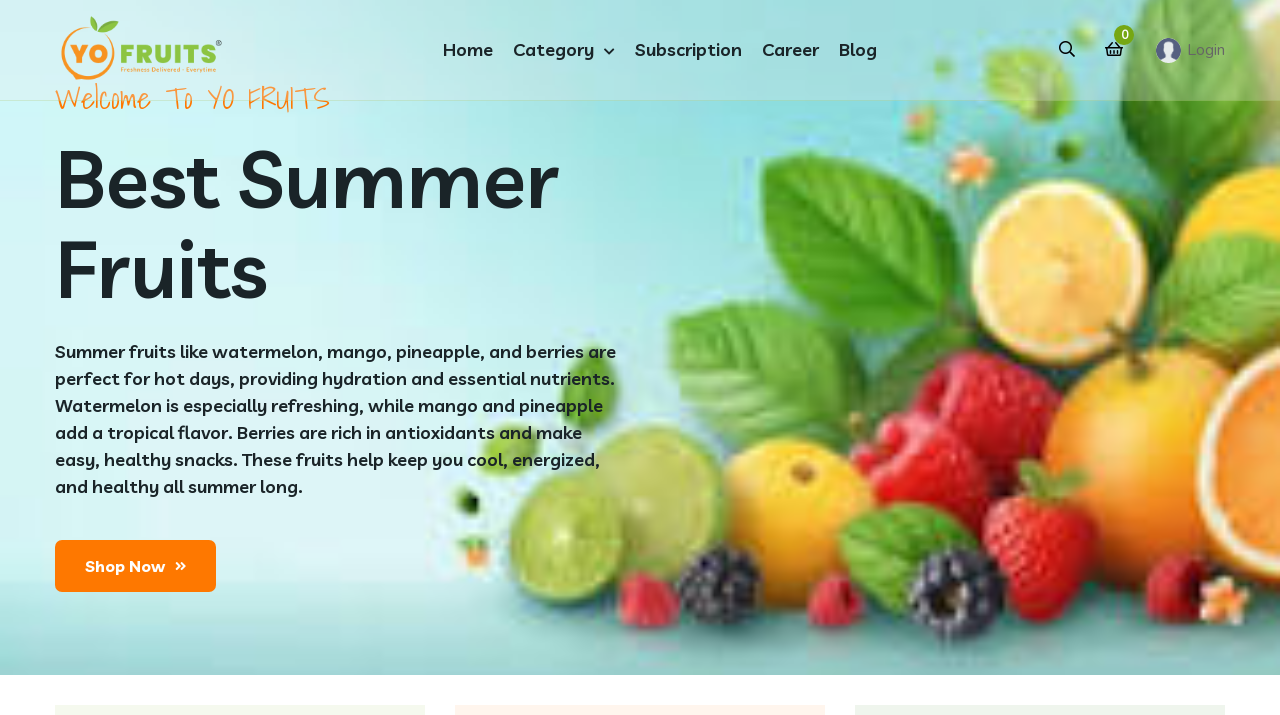

--- FILE ---
content_type: text/html; charset=UTF-8
request_url: https://yofruits.com/
body_size: 25370
content:
<!DOCTYPE html>
<html class="no-js" lang="zxx">
<head>
    <!-- Required meta tags -->
    <meta charset="utf-8" />
    <meta name="description" content="&quot;Yo-Fruits offers a wide range of fresh and organic fruits, delivered directly to your home. Experience the taste of premium quality fruits with fast and reliable delivery. Shop our variety of exotic and tropical fruits online and enjoy healthy, delicious produce year-round" id="meta-description" />
    <meta http-equiv="X-UA-Compatible" content="IE=edge">
    <meta name="viewport" content="width=device-width, initial-scale=1, shrink-to-fit=no">

    <!-- Title -->
    <title>Yo-Fruits - Fresh &amp; Organic Fruit Delivery Online</title>

    <meta name="keywords"
        content="Yo-Fruits, fruit delivery, organic fruits, premium fruits online, buy fruits&quot;" id="meta-keyword">
    <meta name="author" content="">
    <meta name="title" content="" id="meta-title">
    <meta http-equiv="x-ua-compatible" content="ie=edge">

    <!-- <link rel="stylesheet" type="text/css" href="https://yofruits.com/css/style.css"> -->
    <link rel="icon" type="image/png"
        href="/gallary/01-fav.png">
    <!-- <link rel="stylesheet" type="text/css"
        href="https://yofruits.com/assets/front/css/style.css"> -->
    <!-- Favicon Icon -->
    <link rel="shortcut icon" href="/gallary/01-fav.png" type="image/x-icon">
    <!-- Google Fonts -->
    <link href="https://fonts.googleapis.com/css2?family=Mulish:wght@400;500;600;700&family=Oswald:wght@300;400;500;600;700&display=swap" rel="stylesheet">

    <!-- Flaticon -->
    <link rel="stylesheet" href="https://yofruits.com/assets/assets/css/flaticon.min.css">
    <!-- Font Awesome -->
    <link rel="stylesheet" href="https://yofruits.com/assets/assets/css/fontawesome-5.14.0.min.css">
    <!-- Bootstrap -->
    <link rel="stylesheet" href="https://yofruits.com/assets/assets/css/bootstrap-4.5.3.min.css">
    <!-- Nice Select -->
    <!-- <link rel="stylesheet" href="https://yofruits.com/assets/assets/css/nice-select.min.css"> -->
    <!-- Magnific Popup -->
    <link rel="stylesheet" href="https://yofruits.com/assets/assets/css/magnific-popup.min.css">

    <!-- Animate -->
    <link rel="stylesheet" href="https://yofruits.com/assets/assets/css/animate.min.css">
    <!-- Slick -->
    <link rel="stylesheet" href="https://yofruits.com/assets/assets/css/slick.min.css">
    <!-- Main Style -->
    <link rel="stylesheet" href="https://yofruits.com/assets/assets/css/style.css">
    <link rel="stylesheet" href="https://yofruits.com/css/custom.css">
    <link rel="stylesheet" type="text/css" href="https://yofruits.com/assets/assets/css/toastr.min.css" />
<meta name="csrf-token" content="oXaqvXm34aVlQfRQKqgc1uaQDAe13v9COdQae5KQ">
<style type="text/css">
    #cart-icon {
  font-size: 24px;
  cursor: pointer;
}

#mini-cart {
  display: none;
  position: absolute;
  top: 30px;
  right: 10px;
  background-color: #fff;
  border: 1px solid #ddd;
  padding: 10px;
  min-width: 200px;
}
.toast-top-right{

    top: 100px !important;

}
.fa-trash{
    cursor: pointer !important;
}
.fa-trash.delet{position: absolute;
    right: 55px;}
.slider-single-item{
padding-top: 0;
    padding-bottom: 0;
min-height: 675px;
}
input[type="number"]::-webkit-inner-spin-button,
  input[type="number"]::-webkit-outer-spin-button {
    -webkit-appearance: none;
    margin: 0;
  }

  input[type="number"] {
    -moz-appearance: textfield; /* Firefox */
  }


.quick_add{
    position: absolute;
    bottom: 10px;
    left: 25%;
}

.quick_add{
    position: absolute;
    bottom: 10px;
    left: 25%;
}
.rs_format {
    font-size: small;
    vertical-align: super;
}

.pro-single-info .badges
{
    display: block ruby;
}
.pro-single-info .badges li
{
    background: #ff780033;
    border-radius: 3px;
    padding:3px;
}

</style>
</head>

<body>



<div class="page-wrapper">

    <div class="preloader"></div>

    <header class="main-header">


    <div class="header-top-wrap bg-light-green text-white py-10">
        <div class="container-fluid">
            <div class="header-top">
                <div class="row">
                    <div class="col-xl-7 col-lg-6">
                        <div class="top-left">
                            <ul>
                                <li><i class="far fa-envelope"></i> <b>Email Us :</b> <a
                                        href="mailto:yofruits@email.com"><span
                                            class="__cf_email__"
                                            data-cfemail="f88b8d8888978a8cb89f95999194d69b9795">yofruits@email.com</span></a>
                                </li>
                                <li><i class="far fa-clock"></i> <b>Working Hours :</b> Monday - Sunday, 10 am - 07 pm
                                </li>
                            </ul>
                        </div>
                    </div>
                    <div class="col-xl-5 col-lg-6">
                        <div class="top-right text-lg-right">
                            <span class="welcomeUsername"></span>
                        </div>
                    </div>
                </div>
            </div>
        </div>
    </div>

    <!--Header-Upper-->
    <div class="header-upper">
        <div class="container clearfix">

            <div class="header-inner d-flex align-items-center">
                <div
                    class="mobile-header d-flex align-items-center justify-content-between px-0 py-1 d-lg-none">
                    <!-- <button class="menu-toggle btn" onclick="toggleMobileMenu()">
                        <i class="fas fa-bars"></i>
                    </button> -->
                                            <i class="fa fa-arrow-left mr-10 long-arrow" id="backButton"></i>

                                        <a href="https://yofruits.com"><img
                            src="https://yofruits.com/assets/assets/images/logos/logo.png"
                            alt="LOGO"
                            title="LOGO"></a>
                </div>
                <!-- <div id="mobileMenu" class="mobile-menu bg-light-green text-white d-lg-none">
                    <div class="d-flex justify-content-end align-items-center">
                        <button class="close-menu btn text-white" onclick="toggleMobileMenu()">
                            <i class="fas fa-times"></i>
                        </button>
                    </div>
                    <nav class="mobile-nav">
                        <ul>
                            <li><a href="https://yofruits.com">Home</a></li>
                            <li class="dropdown">
                                <a href="#">Category<i class="fa fa-chevron-down dropdown-icon down_arrow"></i></a>
                                <ul class="dropdown-menu">

                                                                        <li class="dropdown-submenu">
                                        <a href="https://yofruits.com/shop/category/Dry-Fruits">
                                            <i class=""></i> Dry Fruits
                                                                                    </a>
                                                                            </li>
                                                                        <li class="dropdown-submenu">
                                        <a href="https://yofruits.com/shop/category/Fruits">
                                            <i class=""></i> Fruits
                                                                                    </a>
                                                                            </li>
                                                                        <li class="dropdown-submenu">
                                        <a href="https://yofruits.com/shop/category/Ice-Cream">
                                            <i class=""></i> Ice Cream
                                                                                    </a>
                                                                            </li>
                                                                        <li class="dropdown-submenu">
                                        <a href="https://yofruits.com/shop/category/sop">
                                            <i class=""></i> Beverages
                                                                                    </a>
                                                                            </li>
                                                                        <li class="dropdown-submenu">
                                        <a href="https://yofruits.com/shop/category/SPICES">
                                            <i class=""></i> Spice
                                                                                    </a>
                                                                            </li>
                                                                    </ul>
                            </li>
                            <li><a href="https://yofruits.com/subscription">Subscription</a></li>
                            <li><a href="https://yofruits.com/career">Career</a></li>
                            <li><a href="https://yofruits.com/blog">Blog</a></li>
                        </ul>
                    </nav>
                </div> -->
                                <div class="icons-section d-flex align-items-center justify-content-around d-lg-none d-md-none">
                    <a href="https://yofruits.com/category-shop" class="footer-icon ">
                        <i class="fas fa-shopping-bag"></i>
                        <!-- <span>Shop</span> -->
                    </a>
                    <a href="https://yofruits.com/cart" class="footer-icon ">
                        <!-- <i class="fas fa-shopping-cart"></i> -->
                        <i class="far fa-shopping-basket"></i>
                        <!-- <span>Cart</span> -->
                        <span id="cart_qty_mob" class="proud-count">0</span>
                    </a>
                    <a href="tel:+1234567890" class="footer-icon">
                        <i class="fas fa-phone-alt"></i>
                        <!-- <span>Call</span> -->
                    </a>


                </div>
                <div class="logo-outer">
                    <div class="logo"><a href="https://yofruits.com"><img
                                src="https://yofruits.com/assets/assets/images/logos/logo.png"
                                alt="LOGO"
                                title="LOGO"></a>
                    </div>
                </div>
                <div class="nav-outer clearfix">
                    <!-- Main Menu -->
                    <nav class="main-menu navbar-expand-lg">

                        <div class="collapse navbar-collapse">
                            <ul class="navbar-nav">
                                <li><a href="https://yofruits.com">Home</a></li>
                                <li class="dropdown">
                                    <a href="#">Category<i class="fa fa-chevron-down dropdown-icon down_arrow"></i></a>
                                    <ul class="dropdown-menu">

                                                                                <li class="dropdown-submenu">
                                            <a href="https://yofruits.com/shop/category/Dry-Fruits">
                                                <i class=""></i> Dry Fruits
                                                                                            </a>
                                                                                    </li>
                                                                                <li class="dropdown-submenu">
                                            <a href="https://yofruits.com/shop/category/Fruits">
                                                <i class=""></i> Fruits
                                                                                            </a>
                                                                                    </li>
                                                                                <li class="dropdown-submenu">
                                            <a href="https://yofruits.com/shop/category/Ice-Cream">
                                                <i class=""></i> Ice Cream
                                                                                            </a>
                                                                                    </li>
                                                                                <li class="dropdown-submenu">
                                            <a href="https://yofruits.com/shop/category/sop">
                                                <i class=""></i> Beverages
                                                                                            </a>
                                                                                    </li>
                                                                                <li class="dropdown-submenu">
                                            <a href="https://yofruits.com/shop/category/SPICES">
                                                <i class=""></i> Spice
                                                                                            </a>
                                                                                    </li>
                                                                            </ul>
                                </li>

                                <li><a href="https://yofruits.com/subscription">Subscription</a></li>
                                <li><a href="https://yofruits.com/career">Career</a></li>
                                <!-- <li><a href="https://yofruits.com/delivery">Delivery</a></li> -->
                                <li><a href="https://yofruits.com/blog">Blog</a></li>

                                <!-- Categories Dropdown -->


                            </ul>

                        </div>
                    </nav>
                    <!-- Main Menu End-->
                </div>

                <!-- Menu Button -->
                <div class="menu-icons">
                    <!-- Nav Search -->
                    <div class="nav-search py-15">
                        <button class="far fa-search" title="Search"></button>
                        <form action="#" class="hide">
                            <input type="text" placeholder="Search" id="search-input" class="searchbox" required="">
                            <button type="submit" class="searchbutton far fa-search" id="search_button"></button>
                        </form>
                    </div>
                    <!-- <i id="cart-icon" class="fa fa-shopping-cart" aria-hidden="true"></i> -->
                    <button class="cart" title="Cart">
                        <!-- <a href="https://yofruits.com/cart"> -->
                        <i class="far fa-shopping-basket"></i>
                        </a>
                        <span id="cart_qty">0</span>
                    </button>

                    <ul id="mini-cart" class="cart-content top-cart-product-show">
                        <!-- Cart items will be displayed here -->
                    </ul>


                    <!-- Mini Cart Start ----------------------------->

                    <!-- Product List Template -->
                    <template id="top-cart-product-template">
                        <li class="top-cart-product-id d-flex mb-3 align-items-center">
                            <div class="item-thumb d-flex align-items-center justify-content-center mr-3"
                                style="width: 70px; height: 70px;">
                                <img class="img-fluid top-cart-product-image" style="max-width: 100%; max-height: 100%;"
                                    src="" alt="Product Image">
                            </div>
                            <div class="item-detail d-flex flex-column justify-content-center">
                                <h6 class="top-cart-product-name mb-1 text-truncate" style="max-width: 150px;"></h6>
                                <div class="item-s top-cart-product-qty-amount" style="color:#ff7800"></div>
                            </div>
                        </li>
                    </template>

                    <!-- Total and Action Buttons Template -->
                    <template id="top-cart-product-total-template">
                        <div
                            style="position: sticky; bottom: -20px; background-color: white; padding: 10px 0px; z-index: 10;">
                            <li class="text-right">
                                <b><span class="item-summary">Total&nbsp;:&nbsp;<span
                                            class="top-cart-product-total"></span></span></b>
                            </li>
                            <li class="d-flex justify-content-between">
                                <a class="btn login_btn_outln btn-link mr-2 flex-grow-1"
                                    href="https://yofruits.com/cart">View Cart</a>
                                <a class="btn login_btn swipe-to-top flex-grow-1"
                                    href="https://yofruits.com/checkout">Checkout</a>
                            </li>

                        </div>
                    </template>



                    <!-- Mini Cart End ----------------------------->





                    <button title="User" class="d-flex align-items-center user-header">
                        <div class="imageDisplay">
                            <img class="dropdown-button" src="" alt="User"
                                style="border-radius: 50%; object-fit: cover;">
                        </div>
                        <div class="login-user ml-1"></div>
                        <i class="fa fa-chevron-down dropdown-icon down_arrow" id="dropdown-button"></i>
                    </button>
                    <div class="usr_dwn" id="usr-drp-menu">
                        <ul>
                            <!-- <li class="without-auth-login"><a href="https://yofruits.com/login" title="Login">Login/Signup</a></li> -->
                            <li class="auth-login"><a href="https://yofruits.com/profile" title="Account">My Account</a></li>
                            <li class="auth-login log_out"><a href="javascript:void(0)"
                                    title="Logout">Logout</a>
                            </li>
                        </ul>
                    </div>

                    <!-- <a href="contact.html" class="theme-btn">Consultations <i class="fas fa-angle-double-right"></i></a> -->

                    <!-- menu sidbar -->
                    <!-- <div class="menu-sidebar">
                         <button>
                             <i class="far fa-ellipsis-h"></i>
                             <i class="far fa-ellipsis-h"></i>
                             <i class="far fa-ellipsis-h"></i>
                         </button>
                     </div> -->
                </div>
            </div>
        </div>
    </div>
    <!--End Header Upper-->
</header>

<style>
    .ml-97 {
        margin-left: 100px !important;
        position: absolute;
        top: 17px;
        right: 19px;
        ;
    }

    /* Dropdown container */
    .navbar-nav li.dropdown {
        position: relative;
    }

    .navbar-nav li.dropdown>a {
        cursor: pointer;
    }

    .navbar-nav li.dropdown ul.dropdown-menu {
        display: none;
        position: absolute;
        top: 100%;
        left: 0;
        background-color: #fff;
        border: 1px solid #ccc;
        z-index: 1000;
        list-style-type: none;
        padding: 0;
        margin: 0;
    }

    .navbar-nav li.dropdown:hover>ul.dropdown-menu {
        display: block;
    }

    /* Submenu */
    .navbar-nav li.dropdown-submenu {
        position: relative;
    }

    .navbar-nav li.dropdown-submenu ul.dropdown-menu {
        display: none;
        top: 0;
        left: 100%;
        position: absolute;
        z-index: 1000;
        background-color: #fff;
        border: 1px solid #ccc;
    }

    .navbar-nav li.dropdown-submenu:hover>ul.dropdown-menu {
        display: block;
    }

    .down_arrow {
        margin-left: 10px;
        font-size: 12px;
        /* Adjust size as needed */
    }

    .dropdown-submenu:hover>.dropdown-menu {
        display: block;
    }
    /* .delete-icon-wrapper{
    position: absolute;
    right: 5px;
    top: 38px;
    } */


    /* Mobile Menu Styles */
    /* .mobile-menu {
        position: fixed;
        top: 0;
        left: -100%;
        width: 75%;
        height: 100%;
        background-color: #76a713;
        overflow-y: auto;
        transition: left 0.3s ease;
        z-index: 1000;
        padding: 20px;
    }

    .mobile-menu.active {
        left: 0;
    }

    .menu-toggle,
    .close-menu {
        font-size: 24px;
        cursor: pointer;
        background: none;
        border: none;
    }

    .mobile-nav ul {
        list-style: none;
        padding: 0;
        margin: 0;
    }

    .mobile-nav ul li {
        padding: 10px 0;
        border-bottom: 1px solid rgba(255, 255, 255, 0.3);
    }

    .mobile-nav ul li a {
        color: #fff;
        text-decoration: none;
        font-size: 18px;
        display: block;
    } */
</style>

<script>
    loggedIn = localStorage.getItem("customerFname");
    image = localStorage.getItem("customerImage");
    const welcomeUsernameSpan = document.querySelector(".login-user");
    const profileImageElement = document.querySelector(".dropdown-button");



    if (loggedIn) {
        welcomeUsernameSpan.innerHTML = `${loggedIn}`;
    } else {
        welcomeUsernameSpan.innerHTML = `<a href="https://yofruits.com/login" title="Login">Login</a>`;
    }

    if (loggedIn) {
        if (image != null) {
            profileImageElement.src = `${image}`;
        } else {
            profileImageElement.src = 'https://encrypted-tbn0.gstatic.com/images?q=tbn:ANd9GcQOtu74pEiq7ofeQeTsco0migV16zZoBwSlGg&s';
        }

    } else {
        profileImageElement.src = 'https://encrypted-tbn0.gstatic.com/images?q=tbn:ANd9GcQOtu74pEiq7ofeQeTsco0migV16zZoBwSlGg&s';
    }
</script>
<script>
    function toggleMobileMenu() {
        const mobileMenu = document.getElementById('mobileMenu');
        mobileMenu.classList.toggle('active');
    }
</script>
<script>
    // Wait for the DOM content to fully load
    document.addEventListener('DOMContentLoaded', function() {
        // Get the back button element
        var backButton = document.getElementById('backButton');

        // Add click event listener to the back button
        backButton.addEventListener('click', function(e) {
            // Prevent default action
            e.preventDefault();

            // Go back to the previous page in history
            history.back();
        });
    });
</script>

     <!-- Hidden Sidebar -->
       <!--  <section class="hidden-bar">
            <div class="inner-box text-center">
                <div class="cross-icon"><span class="fa fa-times"></span></div>
                <div class="title">
                    <h4>Get Appointment</h4>
                </div> -->

                <!--Appointment Form-->
                <!-- <div class="appointment-form">
                    <form method="post" action="contact.html">
                        <div class="form-group">
                            <input type="text" name="text" value="" placeholder="Name" required>
                        </div>
                        <div class="form-group">
                            <input type="email" name="email" value="" placeholder="Email Address" required>
                        </div>
                        <div class="form-group">
                            <textarea placeholder="Message" rows="5"></textarea>
                        </div>
                        <div class="form-group">
                            <button type="submit" class="theme-btn">Submit now</button>
                        </div>
                    </form>
                </div> -->

                <!--Social Icons-->
                <!-- <div class="social-style-one">
                    <a href="#"><i class="fab fa-twitter"></i></a>
                    <a href="#"><i class="fab fa-facebook-f"></i></a>
                    <a href="#"><i class="fab fa-instagram"></i></a>
                    <a href="#"><i class="fab fa-pinterest-p"></i></a>
                </div>
            </div>
        </section> -->
        <!--End Hidden Sidebar -->
    <!-- Product Modal -->
 <style>
/* Adjust carousel image height and width for a single image slide */
.fruit-image {
    height: 300px; /* Set a consistent height for images */
    object-fit: cover; /* Maintain aspect ratio while covering the container */
    background-color: #f5f5f5; /* Add a consistent background color */
}

/* Center the carousel indicators */
.carousel-indicators {
    bottom: 12px; /* Adjust the position */
}

.carousel-indicators .active {
    background-color: #7df190;
}

.carousel-indicators li {
    background-color: #c8e5ff;
}

/* Styling for carousel controls */
.carousel-control-prev, .carousel-control-next {
    opacity: 1;
}

.carousel-control-prev {
    left: -10%;
}

.carousel-control-next {
    right: -10%;
}
</style>

<template id="quick-view-template">
    <div class="row">
        <div class="col-12 col-md-6">
        <section class="pt-5 circle-1">
    <div class="container pb-5 position-relative">
        <div id="demo" class="carousel slide position-relative" data-ride="carousel">

            <!-- Indicators -->
            <!-- <ul class="carousel-indicators">
                <li data-target="#demo" data-slide-to="0" class="active"></li>
                <li data-target="#demo" data-slide-to="1"></li>
                <li data-target="#demo" data-slide-to="2"></li>
            </ul> -->

            <!-- The slideshow -->
            <div class="carasol-images carousel-inner">


            </div>


            <!-- Left and right controls -->
            <a class="carousel-control-prev" href="#demo" data-slide="prev">
                <i class="fas fa-chevron-left" style="color:#c3c3c3; font-size:30px;"></i>
            </a>
            <a class="carousel-control-next" href="#demo" data-slide="next">
                <i class="fas fa-chevron-right" style="color:#c3c3c3; font-size:30px;"></i>
            </a>
        </div>
    </div>
</section>

        </div>

        <div class="col-12 col-md-6 pro-description">
            <div class="badges">
                <!-- Product badges (e.g., Sale, New) -->
            </div>
            <h3 class="pro-title quick-view-product-name">Product Name</h3>
            <div class="pro-price quick-view-price">
                <ins id="product-ins-price">$100</ins> <del id="product-del-price">$120</del>
            </div>

            <div class="pro-infos">

                <div class="pro-single-info">
                    <b>Category:</b>
                    <ul class="quick-view-categories badges">
                        <li class="badge"><a href="javascript:void(0)">Fruit</a></li>
                    </ul>
                </div>
                <!-- Add more product information if needed -->
            </div>
            <p class="quick-view-desc">
                This is a great fruit product.
            </p>
            <div class="pro-counter">
                <div class="quantity-input item-quantity align-items-center quick-view-qty">
                    <button type="button" value="quantity0" class="quantity-down quantity-left-minus btn cartItem-qty-2" data-type="minus" data-field="0">
                        -
                    </button>
                    <input type="number" id="quantity" name="quantity" class="quantity cartItem-qty" min="1" max="20" required value="1">
                    <button type="button" value="quantity0" class="quantity-up quantity-right-plus btn cartItem-qty-1" data-type="plus" data-field="0">
                        +
                    </button>
                    <a href="javascript:void(0)" class="btn login_btn btn-lg swipe-to-top quick-view-add-to-cart" data-field="0" data-id="0" data-type="simple">Add to Cart</a>
                </div>
            </div>
        </div>
    </div>
</template>
<div class="modal fade" id="quickViewModal" tabindex="-1" role="dialog" aria-hidden="true"  aria-labelledby="exampleModalLabel">
  <div class="modal-dialog modal-lg modal-centered" role="document">
    <div class="modal-content">
      <div class="modal-body">
        <div class="container quick-view-modal-show">
         </div>
        <button type="button" class="close" data-dismiss="modal" aria-label="Close">
          <span aria-hidden="true">&times;</span>
        </button>
      </div>
    </div>
  </div>
</div>

<!-- Preloader -->


<!-- main header -->

<style type="text/css">
    .p-none {
        pointer-events: none;
        opacity: 0.6 !important;
    }

    .about-content .nav {
        flex-wrap: nowrap !important;
    }

    .cta-area {
        margin-top: 350px;
        margin-right: 300px;
        margin-bottom: 0px !important;
    }

    .category-wrap .category-item .icon img {
        width: 250px;
    }

    .offer-banner-item .content h4 {
        font-size: 24px;
    }

    .product-item {
        position: relative;
    }

    .overlay {
        position: absolute;
        top: 0;
        right: 0;
        color: #fff;
        font-size: 24px;
        opacity: 0;
        transition: opacity 0.3s ease;
    }

    .product-item:hover .overlay {
        opacity: 1;
    }

    .icons {
        background: #fff5ec;
        padding: 5px;
        color: #f6a96c;
    }

    .icons i {
        cursor: pointer;
    }

    .modal-backdrop {
        z-index: 0 !important;
    }

    .image {
        position: relative;
    }

    .image-quick {
        min-width: 300px;
        padding: 10px;
        max-width: 350px;
    }

    .close {
        position: absolute;
        float: right;
        right: 10px;
        top: 10px;
    }

    .quick_add a,
    .quick_add button {
        background: #efefef;
        /*background: #76a71385;*/
        color: black !important;
    }

    .quick_add a:hover,
    .quick_add button:hover {
        background: #76a713;
        color: white !important;
        transition: 0.5s;
    }

    .modal-header {

        padding: 0px !important;
        border-bottom: none !important;
        position: absolute;
        top: 0;
        right: 0;
        z-index: 9;
    }

    .product-item .content {
        margin-top: 35px;
    }
</style>

<!--Form Back Drop-->
<div class="form-back-drop"></div>

<!-- Slider Section Start -->
<section class="slider-section bg-lighter">
    <div class="main-slider-active">
                                <div class="slider-single-item slide-one" style="background-image: url('https://yofruits.com/gallary/202410291341_fsfsfdf.png'); background-size: cover; background-position: center;width:100%!important;">
            <div class="container">
                <div class="row align-items-center">
                    <div class="col-lg-6">
                        <div class="slider-content">
                            <div class="sub-title mb-20">Welcome to YO FRUITS</div>
                            <h1>Best Summer Fruits</h1>
                            <h6>Summer fruits like watermelon, mango, pineapple, and berries are perfect for hot days, providing hydration and essential nutrients. Watermelon is especially refreshing, while mango and pineapple add a tropical flavor. Berries are rich in antioxidants and make easy, healthy snacks. These fruits help keep you cool, energized, and healthy all summer long.</h6>
                            <div class="slider-btns mt-30">
                                <a href="https://yofruits.com/shop" class="theme-btn">Shop Now <i class="fas fa-angle-double-right"></i></a>

                            </div>
                        </div>
                    </div>

                    <div class="col-lg-6">
                        <div class="slider-images">
                            <!-- <img class="image" src="https://yofruits.com/gallary/202410291341_fsfsfdf.png" alt="Slider"> -->

                        </div>
                    </div>
                </div>
            </div>
            <!-- <div class="slide-shapes">
                <img class="pumpkin-shape" src="https://yofruits.com/assets/assets/images/slider/pumpkin.png" alt="Pumpkin">
                <img class="two-leaf" src="https://yofruits.com/assets/assets/images/slider/two-lear.png" alt="Leaf">
                <img class="half-leaf" src="https://yofruits.com/assets/assets/images/slider/half-leaf.png" alt="Leaf">
                <img class="leaf-one" src="https://yofruits.com/assets/assets/images/slider/leaf-1.png" alt="Leaf">
                <img class="leaf-two" src="https://yofruits.com/assets/assets/images/slider/leaf-2.png" alt="Leaf">
            </div> -->
        </div>
                                        <div class="slider-single-item slide-two" style="background-image: url('https://yofruits.com/gallary/202410291341_dsfsfdsff.png'); background-size: cover; background-position: center;width:100%!important;">
            <div class="container">
                <div class="row align-items-center">
                    <div class="col-lg-6">
                        <div class="slider-content">
                            <div class="sub-title mb-20">Welcome to YO FRUITS</div>
                            <h1>Healthy Fruits</h1>
                            <h6>Healthy fruits are rich in essential nutrients, antioxidants, and vitamins that support overall wellness. Berries, citrus fruits, bananas, and apples are particularly beneficial, boosting immunity, heart health, and digestion. They are versatile, naturally sweet, and easy to enjoy in snacks or meals. Adding them to your diet promotes energy and vitality</h6>
                            <div class="slider-btns mt-30">
                                <a href="https://yofruits.com/shop" class="theme-btn">Shop Now <i class="fas fa-angle-double-right"></i></a>

                            </div>
                        </div>
                    </div>

                    <div class="col-lg-6">
                        <div class="slider-images">
                            <!-- <img class="image" src="https://yofruits.com/gallary/202410291341_dsfsfdsff.png" alt="Slider"> -->

                        </div>
                    </div>
                </div>
            </div>
            <!-- <div class="slide-shapes">
                <img class="pumpkin-shape" src="https://yofruits.com/assets/assets/images/slider/pumpkin.png" alt="Pumpkin">
                <img class="two-leaf" src="https://yofruits.com/assets/assets/images/slider/two-lear.png" alt="Leaf">
                <img class="half-leaf" src="https://yofruits.com/assets/assets/images/slider/half-leaf.png" alt="Leaf">
                <img class="leaf-one" src="https://yofruits.com/assets/assets/images/slider/leaf-1.png" alt="Leaf">
                <img class="leaf-two" src="https://yofruits.com/assets/assets/images/slider/leaf-2.png" alt="Leaf">
            </div> -->
        </div>
                                        <div class="slider-single-item slide-three" style="background-image: url('https://yofruits.com/gallary/202410291341_dsfsfdsff.png'); background-size: cover; background-position: center;width:100%!important;">
            <div class="container">
                <div class="row align-items-center">
                    <div class="col-lg-6">
                        <div class="slider-content">
                            <div class="sub-title mb-20">Welcome to YO FRUITS</div>
                            <h1>Fresh Fruits</h1>
                            <h6>Fresh fruits are natural, nutrient-rich foods packed with essential vitamins, minerals, and fiber. They come in a wide variety, from juicy berries to refreshing citrus and tropical fruits. Known for their vibrant flavors and health benefits, they support immunity and digestion. Enjoy fresh fruits as snacks, in smoothies, or as part of meals.</h6>
                            <div class="slider-btns mt-30">
                                <a href="https://yofruits.com/shop" class="theme-btn">Shop Now <i class="fas fa-angle-double-right"></i></a>

                            </div>
                        </div>
                    </div>

                    <div class="col-lg-6">
                        <div class="slider-images">
                            <!-- <img class="image" src="https://yofruits.com/gallary/202410291341_dsfsfdsff.png" alt="Slider"> -->

                        </div>
                    </div>
                </div>
            </div>
            <!-- <div class="slide-shapes">
                <img class="pumpkin-shape" src="https://yofruits.com/assets/assets/images/slider/pumpkin.png" alt="Pumpkin">
                <img class="two-leaf" src="https://yofruits.com/assets/assets/images/slider/two-lear.png" alt="Leaf">
                <img class="half-leaf" src="https://yofruits.com/assets/assets/images/slider/half-leaf.png" alt="Leaf">
                <img class="leaf-one" src="https://yofruits.com/assets/assets/images/slider/leaf-1.png" alt="Leaf">
                <img class="leaf-two" src="https://yofruits.com/assets/assets/images/slider/leaf-2.png" alt="Leaf">
            </div> -->
        </div>
                        <!-- <div class="slider-single-item slide-two">
            <div class="container">
                <div class="row align-items-center">
                    <div class="col-lg-6">
                        <div class="slider-images">
                            <img class="image" src="https://yofruits.com/assets/assets/images/slider/slider-image2.png" alt="Slider">
                            <img class="offer" src="https://yofruits.com/assets/assets/images/shapes/organic.png" alt="Organic">
                        </div>
                    </div>
                    <div class="col-lg-6">
                        <div class="slider-content">
                            <div class="sub-title mb-20">Welcome to Munfirm</div>
                            <h1>Organic Foods & Vegetables</h1>
                            <h6>25 Years of experience in agriculture farming</h6>
                            <div class="slider-btns mt-30">
                                <a href="shop-grid.html" class="theme-btn">Shop Now <i class="fas fa-angle-double-right"></i></a>
                                <a href="about.html" class="theme-btn style-two">Learn More <i class="fas fa-angle-double-right"></i></a>
                            </div>
                        </div>
                    </div>
                </div>
            </div>
            <div class="slide-shapes">
                <img class="pumpkin-shape" src="https://yofruits.com/assets/assets/images/slider/pumpkin.png" alt="Pumpkin">
                <img class="two-leaf" src="https://yofruits.com/assets/assets/images/slider/two-lear.png" alt="Leaf">
                <img class="half-leaf" src="https://yofruits.com/assets/assets/images/slider/half-leaf.png" alt="Leaf">
                <img class="leaf-one" src="https://yofruits.com/assets/assets/images/slider/leaf-1.png" alt="Leaf">
                <img class="leaf-two" src="https://yofruits.com/assets/assets/images/slider/leaf-2.png" alt="Leaf">
            </div>
        </div> -->
    </div>
    <img class="bg-leaf" src="https://yofruits.com/assets/assets/images/slider/slider-bg-leaf.png" alt="Shape">
    <img class="bg-shape" src="https://yofruits.com/assets/assets/images/slider/slider-bg-shape.png" alt="Shape">
</section>

<!-- Slider Section End -->

<section class="offer-banners-area pt-30">
    <div class="container">
        <div class="row">
            <div class="col-xl-4 col-md-6">
                <div class="offer-banner-item color-two wow fadeInUp delay-0-2s">
                    <div class="content">
                        <!-- <span class="sub-title">20% Off</span> -->
                        <h4>Fresh Fruits</h4>
                        <p>Natural taste & premium quality</p>
                        <a href="/shop" class="theme-btn style-two">Shop Now <i
                                class="fas fa-angle-double-right"></i></a>
                    </div>
                    <div class="image">
                        <img src="https://yofruits.com/assets/assets/images/offers/fresh-fruits.png" alt="Offer Banner">
                    </div>
                    <img class="offer-bg" src="https://yofruits.com/assets/assets/images/offers/offer-baner-bg1.png"
                        alt="Offer BG">
                </div>
            </div>
            <div class="col-xl-4 col-md-6">
                <div class="offer-banner-item wow fadeInUp delay-0-4s">
                    <div class="content">
                        <!-- <span class="sub-title">15% Off</span> -->
                        <h4>Best Dry Fruits</h4>
                        <p>Natural taste & premium quality</p>
                        <a href="/shop" class="theme-btn">Shop Now <i class="fas fa-angle-double-right"></i></a>
                    </div>
                    <div class="image">
                        <img src="https://yofruits.com/assets/assets/images/offers/dry-fruits.png" alt="Offer Banner">
                    </div>
                    <img class="offer-bg" src="https://yofruits.com/assets/assets/images/offers/offer-baner-bg2.png"
                        alt="Offer BG">
                </div>
            </div>
            <div class="col-xl-4 col-md-6">
                <div class="offer-banner-item color-three wow fadeInUp delay-0-6s">
                    <div class="content">
                        <!-- <span class="sub-title">25% Off</span> -->
                        <h4>Shakes / Smoothies</h4>
                        <p>Natural taste & premium quality</p>
                        <a href="/shop" class="theme-btn">Shop Now <i class="fas fa-angle-double-right"></i></a>
                    </div>
                    <div class="image">
                        <img src="https://yofruits.com/assets/assets/images/offers/shakes-smoothies.png"
                            alt="Offer Banner">
                    </div>
                    <img class="offer-bg" src="https://yofruits.com/assets/assets/images/offers/offer-baner-bg3.png"
                        alt="Offer BG">
                </div>
            </div>
        </div>
    </div>
</section>
<!-- Category Section Start -->
<section class="category-section pt-10 rpt-100">
    <div class="container">
        <div class="section-title text-left mb-20">
            <h4>Shop From Top Categories</h4>
            <a href="#" class="show-all-link">Show All</a>
        </div>
        <!-- https://yofruits.com/shop/category/fruits -->
        <div class="category-wrap">

                                <div class="category-item wow fadeInUp delay-0-3s">
                                                <h5><a href="https://yofruits.com/shop/category/beverages">Blend Juice</a></h5>
                        <img src="https://yofruits.com/assets/assets/images/category/arrow.png" alt="Arrow">
                    </div>
                                <div class="category-item wow fadeInUp delay-0-3s">
                                                    <div class="icon">
                                <img src="https://yofruits.com/gallary/202411081243_spices (2).png" alt="Icon">
                            </div>
                                                <h5><a href="https://yofruits.com/shop/category/SPICES">Spice</a></h5>
                        <img src="https://yofruits.com/assets/assets/images/category/arrow.png" alt="Arrow">
                    </div>
                                <div class="category-item wow fadeInUp delay-0-3s">
                                                <h5><a href="https://yofruits.com/shop/category/Dried">Dried</a></h5>
                        <img src="https://yofruits.com/assets/assets/images/category/arrow.png" alt="Arrow">
                    </div>
                                <div class="category-item wow fadeInUp delay-0-3s">
                                                <h5><a href="https://yofruits.com/shop/category/Dates">Dates</a></h5>
                        <img src="https://yofruits.com/assets/assets/images/category/arrow.png" alt="Arrow">
                    </div>
                                <div class="category-item wow fadeInUp delay-0-3s">
                                                <h5><a href="https://yofruits.com/shop/category/Ice-Cream">Ice Cream</a></h5>
                        <img src="https://yofruits.com/assets/assets/images/category/arrow.png" alt="Arrow">
                    </div>
                                <div class="category-item wow fadeInUp delay-0-3s">
                                                    <div class="icon">
                                <img src="https://yofruits.com/gallary/202411081242_beverges.png" alt="Icon">
                            </div>
                                                <h5><a href="https://yofruits.com/shop/category/sop">Beverages</a></h5>
                        <img src="https://yofruits.com/assets/assets/images/category/arrow.png" alt="Arrow">
                    </div>
                                <div class="category-item wow fadeInUp delay-0-3s">
                                                    <div class="icon">
                                <img src="https://yofruits.com/gallary/202411080309_dry-fruits1.png" alt="Icon">
                            </div>
                                                <h5><a href="https://yofruits.com/shop/category/Dry-Fruits">Dry Fruits</a></h5>
                        <img src="https://yofruits.com/assets/assets/images/category/arrow.png" alt="Arrow">
                    </div>
                                <div class="category-item wow fadeInUp delay-0-3s">
                                                    <div class="icon">
                                <img src="https://yofruits.com/gallary/202411080309_fruits.png" alt="Icon">
                            </div>
                                                <h5><a href="https://yofruits.com/shop/category/Fruits">Fruits</a></h5>
                        <img src="https://yofruits.com/assets/assets/images/category/arrow.png" alt="Arrow">
                    </div>
            
        </div>
    </div>
</section>
<!-- Category Section End -->


<!-- Offer Banners Start -->

<!-- Offer Banners End -->



<!-- Product Section Start -->
<section class="product-section">
    <div class="container">
        <div class="section-title text-left mb-20">
            <h4>Hot Deals</h4>
            <a href="#" class="show-all-link">Show All</a>
        </div>
        <div class="row">
                        
            <div class="col-6 col-md-4 col-lg-2 product-item-sec p-none">
                <div class="overlay">
                    <div class="icons">
                        <!-- <div class="icon swipe-to-top quick-view-icon" data-toggle="modal"
                            data-target="#quickViewModal" data-tooltip="tooltip" data-placement="bottom"
                            title="Quick View" data-original-title="" data-id="789"
                            data-type="simple" onclick="quiclViewData(this, '{&quot;id&quot;:789,&quot;product_slug&quot;:&quot;CRUNCHES-NUTELLA&quot;,&quot;sku&quot;:&quot;DFC-177&quot;,&quot;barcode_no&quot;:&quot;84132321&quot;,&quot;video_url&quot;:null,&quot;gallary_id&quot;:33314,&quot;price&quot;:0,&quot;discount_price&quot;:0,&quot;unit_id&quot;:15,&quot;product_weight&quot;:null,&quot;digital_file&quot;:&quot;&quot;,&quot;product_status&quot;:&quot;active&quot;,&quot;brand_id&quot;:4,&quot;tax_id&quot;:null,&quot;product_view&quot;:null,&quot;is_featured&quot;:0,&quot;product_min_order&quot;:1,&quot;product_max_order&quot;:500,&quot;seo_meta_tag&quot;:null,&quot;seo_desc&quot;:null,&quot;is_points&quot;:&quot;1&quot;,&quot;user_id&quot;:2,&quot;created_by&quot;:2,&quot;updated_by&quot;:null,&quot;deleted_at&quot;:null,&quot;created_at&quot;:&quot;2024-10-02T13:38:37.000000Z&quot;,&quot;updated_at&quot;:&quot;2025-12-19T07:09:43.000000Z&quot;,&quot;b2c_price&quot;:&quot;39.00&quot;,&quot;grn_no&quot;:null,&quot;product_type&quot;:&quot;simple&quot;,&quot;alert_stock_qty&quot;:5,&quot;inclusive_gst_price&quot;:&quot;0.00&quot;,&quot;is_taxable&quot;:0,&quot;is_sellable&quot;:1,&quot;sold_unit&quot;:&quot;loose&quot;,&quot;ingredients&quot;:null,&quot;b2b_price&quot;:&quot;31.20&quot;,&quot;product_group_id&quot;:null,&quot;bundle_discount&quot;:&quot;0.00&quot;,&quot;is_beverage&quot;:0,&quot;average_selling_price&quot;:null,&quot;stocks&quot;:&quot;1.00&quot;,&quot;hsn_code&quot;:null,&quot;is_hot_deal&quot;:1,&quot;is_best_seller&quot;:0,&quot;is_best_fruit&quot;:0,&quot;is_best_dry_fruit&quot;:0,&quot;is_season_best&quot;:0,&quot;cut_price&quot;:null,&quot;additional_info&quot;:null,&quot;gallary&quot;:{&quot;id&quot;:33314,&quot;name&quot;:&quot;202403210625milk.jpg&quot;,&quot;extension&quot;:&quot;image\/jpeg&quot;,&quot;user_id&quot;:2,&quot;created_by&quot;:2,&quot;updated_by&quot;:null,&quot;deleted_at&quot;:null,&quot;created_at&quot;:&quot;2024-03-21T07:36:25.000000Z&quot;,&quot;updated_at&quot;:&quot;2024-03-21T07:36:25.000000Z&quot;},&quot;detail&quot;:[{&quot;id&quot;:1315,&quot;product_id&quot;:789,&quot;title&quot;:&quot;CRUNCHES NUTELLA&quot;,&quot;desc&quot;:&quot;CRUNCHES NUTELLA&quot;,&quot;language_id&quot;:1}],&quot;category&quot;:[{&quot;id&quot;:2275,&quot;product_id&quot;:789,&quot;category_id&quot;:23,&quot;cat_slug&quot;:&quot;Dry-Fruits&quot;}],&quot;unit&quot;:{&quot;id&quot;:15,&quot;is_active&quot;:1,&quot;created_by&quot;:1,&quot;updated_by&quot;:1,&quot;deleted_at&quot;:null,&quot;created_at&quot;:&quot;2023-10-04T17:59:03.000000Z&quot;,&quot;updated_at&quot;:&quot;2023-10-04T23:36:09.000000Z&quot;,&quot;detail&quot;:[{&quot;id&quot;:74,&quot;unit_id&quot;:15,&quot;name&quot;:&quot;Piece&quot;,&quot;language_id&quot;:1,&quot;short_name&quot;:&quot;piece&quot;}]},&quot;brand&quot;:{&quot;id&quot;:4,&quot;name&quot;:&quot;YO-Fruits&quot;,&quot;brand_slug&quot;:&quot;yo-fruits&quot;,&quot;gallary_id&quot;:null,&quot;status&quot;:&quot;active&quot;,&quot;created_by&quot;:1,&quot;updated_by&quot;:2,&quot;deleted_at&quot;:null,&quot;created_at&quot;:&quot;2023-10-04T19:07:14.000000Z&quot;,&quot;updated_at&quot;:&quot;2025-02-10T13:18:10.000000Z&quot;},&quot;stock&quot;:null}')">
                            <i class="fas fa-eye"></i>
                        </div> -->
                        <a href="javascript:void(0)" class="icon active swipe-to-top wishlist-icon"
                            data-toggle="tooltip" data-placement="bottom" title="Wishlist"
                            data-original-title="" onclick="addWishlist(this)" data-id="789">
                            <i class="fas fa-heart"></i>
                        </a>
                    </div>
                </div>

                                <div class="image">
                                        <img src="https://yofruits.com/gallary/202403210625milk.jpg" alt="Product">
                </div>
                <div class="content">

                    <h5><a href="https://yofruits.com/product/789/CRUNCHES-NUTELLA">
                                                        CRUNCHES NUTELLA
                                                    </a></h5>
                    <span class="price">
                        <span>₹39.00 / piece</span>
                    </span>
                    <div>
                                                <span class="jm-body-xs jm-fc-primary-grey-60 line-through">  </span>
                        <!-- <span class="jm-badge jm-ml-xxs"> 25% OFF </span> -->
                    </div>
                    <div class="quick_add_sec">
                        
                        <button type="button" class="out-of-stock btn-sm">Out of Stock</button>
                        <!-- <a class="add-to-cart ml-3 btn-sm"
                            href="/product/789/simple">View More <i
                                class="fas fa-angle-double-right"></i></a> -->
                                            </div>
                </div>
            </div>
                        
            <div class="col-6 col-md-4 col-lg-2 product-item-sec p-none">
                <div class="overlay">
                    <div class="icons">
                        <!-- <div class="icon swipe-to-top quick-view-icon" data-toggle="modal"
                            data-target="#quickViewModal" data-tooltip="tooltip" data-placement="bottom"
                            title="Quick View" data-original-title="" data-id="273"
                            data-type="simple" onclick="quiclViewData(this, '{&quot;id&quot;:273,&quot;product_slug&quot;:&quot;STICK DOUBLE TROUBLE (MD)&quot;,&quot;sku&quot;:&quot;ICMD-447&quot;,&quot;barcode_no&quot;:null,&quot;video_url&quot;:null,&quot;gallary_id&quot;:33316,&quot;price&quot;:null,&quot;discount_price&quot;:null,&quot;unit_id&quot;:15,&quot;product_weight&quot;:null,&quot;digital_file&quot;:null,&quot;product_status&quot;:&quot;active&quot;,&quot;brand_id&quot;:null,&quot;tax_id&quot;:null,&quot;product_view&quot;:null,&quot;is_featured&quot;:0,&quot;product_min_order&quot;:1,&quot;product_max_order&quot;:5,&quot;seo_meta_tag&quot;:null,&quot;seo_desc&quot;:null,&quot;is_points&quot;:&quot;0&quot;,&quot;user_id&quot;:null,&quot;created_by&quot;:1,&quot;updated_by&quot;:null,&quot;deleted_at&quot;:null,&quot;created_at&quot;:&quot;2024-05-31T10:54:13.000000Z&quot;,&quot;updated_at&quot;:&quot;2024-10-28T11:22:45.000000Z&quot;,&quot;b2c_price&quot;:null,&quot;grn_no&quot;:null,&quot;product_type&quot;:&quot;simple&quot;,&quot;alert_stock_qty&quot;:100,&quot;inclusive_gst_price&quot;:&quot;0.00&quot;,&quot;is_taxable&quot;:1,&quot;is_sellable&quot;:1,&quot;sold_unit&quot;:null,&quot;ingredients&quot;:null,&quot;b2b_price&quot;:null,&quot;product_group_id&quot;:null,&quot;bundle_discount&quot;:&quot;0.00&quot;,&quot;is_beverage&quot;:0,&quot;average_selling_price&quot;:null,&quot;stocks&quot;:0,&quot;hsn_code&quot;:null,&quot;is_hot_deal&quot;:1,&quot;is_best_seller&quot;:0,&quot;is_best_fruit&quot;:0,&quot;is_best_dry_fruit&quot;:0,&quot;is_season_best&quot;:0,&quot;cut_price&quot;:null,&quot;additional_info&quot;:null,&quot;gallary&quot;:{&quot;id&quot;:33316,&quot;name&quot;:&quot;202403231120Images loading soon (1).png&quot;,&quot;extension&quot;:&quot;image\/png&quot;,&quot;user_id&quot;:2,&quot;created_by&quot;:2,&quot;updated_by&quot;:null,&quot;deleted_at&quot;:null,&quot;created_at&quot;:&quot;2024-03-23T07:41:21.000000Z&quot;,&quot;updated_at&quot;:&quot;2024-03-23T07:41:21.000000Z&quot;},&quot;detail&quot;:[{&quot;id&quot;:278,&quot;product_id&quot;:273,&quot;title&quot;:&quot;STICK DOUBLE TROUBLE (MD)&quot;,&quot;desc&quot;:&quot;&quot;,&quot;language_id&quot;:1}],&quot;category&quot;:[{&quot;id&quot;:514,&quot;product_id&quot;:273,&quot;category_id&quot;:40,&quot;cat_slug&quot;:null},{&quot;id&quot;:515,&quot;product_id&quot;:273,&quot;category_id&quot;:57,&quot;cat_slug&quot;:null}],&quot;unit&quot;:{&quot;id&quot;:15,&quot;is_active&quot;:1,&quot;created_by&quot;:1,&quot;updated_by&quot;:1,&quot;deleted_at&quot;:null,&quot;created_at&quot;:&quot;2023-10-04T17:59:03.000000Z&quot;,&quot;updated_at&quot;:&quot;2023-10-04T23:36:09.000000Z&quot;,&quot;detail&quot;:[{&quot;id&quot;:74,&quot;unit_id&quot;:15,&quot;name&quot;:&quot;Piece&quot;,&quot;language_id&quot;:1,&quot;short_name&quot;:&quot;piece&quot;}]},&quot;brand&quot;:null,&quot;stock&quot;:null}')">
                            <i class="fas fa-eye"></i>
                        </div> -->
                        <a href="javascript:void(0)" class="icon active swipe-to-top wishlist-icon"
                            data-toggle="tooltip" data-placement="bottom" title="Wishlist"
                            data-original-title="" onclick="addWishlist(this)" data-id="273">
                            <i class="fas fa-heart"></i>
                        </a>
                    </div>
                </div>

                                <div class="image">
                                        <img src="https://yofruits.com/gallary/202403231120Images loading soon (1).png" alt="Product">
                </div>
                <div class="content">

                    <h5><a href="https://yofruits.com/product/273/STICK DOUBLE TROUBLE (MD)">
                                                        STICK DOUBLE TROUBLE (MD)
                                                    </a></h5>
                    <span class="price">
                        <span>₹0.00 / piece</span>
                    </span>
                    <div>
                                                <span class="jm-body-xs jm-fc-primary-grey-60 line-through">  </span>
                        <!-- <span class="jm-badge jm-ml-xxs"> 25% OFF </span> -->
                    </div>
                    <div class="quick_add_sec">
                        
                        <button type="button" class="out-of-stock btn-sm">Out of Stock</button>
                        <!-- <a class="add-to-cart ml-3 btn-sm"
                            href="/product/273/simple">View More <i
                                class="fas fa-angle-double-right"></i></a> -->
                                            </div>
                </div>
            </div>
                        
            <div class="col-6 col-md-4 col-lg-2 product-item-sec p-none">
                <div class="overlay">
                    <div class="icons">
                        <!-- <div class="icon swipe-to-top quick-view-icon" data-toggle="modal"
                            data-target="#quickViewModal" data-tooltip="tooltip" data-placement="bottom"
                            title="Quick View" data-original-title="" data-id="271"
                            data-type="simple" onclick="quiclViewData(this, '{&quot;id&quot;:271,&quot;product_slug&quot;:&quot;STICK CHILLZ CHOCOLATE (MD)&quot;,&quot;sku&quot;:&quot;ICMD-445&quot;,&quot;barcode_no&quot;:null,&quot;video_url&quot;:null,&quot;gallary_id&quot;:33316,&quot;price&quot;:null,&quot;discount_price&quot;:null,&quot;unit_id&quot;:15,&quot;product_weight&quot;:null,&quot;digital_file&quot;:null,&quot;product_status&quot;:&quot;active&quot;,&quot;brand_id&quot;:null,&quot;tax_id&quot;:null,&quot;product_view&quot;:null,&quot;is_featured&quot;:0,&quot;product_min_order&quot;:1,&quot;product_max_order&quot;:5,&quot;seo_meta_tag&quot;:null,&quot;seo_desc&quot;:null,&quot;is_points&quot;:&quot;0&quot;,&quot;user_id&quot;:null,&quot;created_by&quot;:1,&quot;updated_by&quot;:null,&quot;deleted_at&quot;:null,&quot;created_at&quot;:&quot;2024-05-31T10:54:13.000000Z&quot;,&quot;updated_at&quot;:&quot;2024-10-28T11:22:41.000000Z&quot;,&quot;b2c_price&quot;:null,&quot;grn_no&quot;:null,&quot;product_type&quot;:&quot;simple&quot;,&quot;alert_stock_qty&quot;:100,&quot;inclusive_gst_price&quot;:&quot;0.00&quot;,&quot;is_taxable&quot;:1,&quot;is_sellable&quot;:1,&quot;sold_unit&quot;:null,&quot;ingredients&quot;:null,&quot;b2b_price&quot;:null,&quot;product_group_id&quot;:null,&quot;bundle_discount&quot;:&quot;0.00&quot;,&quot;is_beverage&quot;:0,&quot;average_selling_price&quot;:null,&quot;stocks&quot;:0,&quot;hsn_code&quot;:null,&quot;is_hot_deal&quot;:1,&quot;is_best_seller&quot;:0,&quot;is_best_fruit&quot;:0,&quot;is_best_dry_fruit&quot;:0,&quot;is_season_best&quot;:0,&quot;cut_price&quot;:null,&quot;additional_info&quot;:null,&quot;gallary&quot;:{&quot;id&quot;:33316,&quot;name&quot;:&quot;202403231120Images loading soon (1).png&quot;,&quot;extension&quot;:&quot;image\/png&quot;,&quot;user_id&quot;:2,&quot;created_by&quot;:2,&quot;updated_by&quot;:null,&quot;deleted_at&quot;:null,&quot;created_at&quot;:&quot;2024-03-23T07:41:21.000000Z&quot;,&quot;updated_at&quot;:&quot;2024-03-23T07:41:21.000000Z&quot;},&quot;detail&quot;:[{&quot;id&quot;:276,&quot;product_id&quot;:271,&quot;title&quot;:&quot;STICK CHILLZ CHOCOLATE (MD)&quot;,&quot;desc&quot;:&quot;&quot;,&quot;language_id&quot;:1}],&quot;category&quot;:[{&quot;id&quot;:510,&quot;product_id&quot;:271,&quot;category_id&quot;:40,&quot;cat_slug&quot;:null},{&quot;id&quot;:511,&quot;product_id&quot;:271,&quot;category_id&quot;:57,&quot;cat_slug&quot;:null}],&quot;unit&quot;:{&quot;id&quot;:15,&quot;is_active&quot;:1,&quot;created_by&quot;:1,&quot;updated_by&quot;:1,&quot;deleted_at&quot;:null,&quot;created_at&quot;:&quot;2023-10-04T17:59:03.000000Z&quot;,&quot;updated_at&quot;:&quot;2023-10-04T23:36:09.000000Z&quot;,&quot;detail&quot;:[{&quot;id&quot;:74,&quot;unit_id&quot;:15,&quot;name&quot;:&quot;Piece&quot;,&quot;language_id&quot;:1,&quot;short_name&quot;:&quot;piece&quot;}]},&quot;brand&quot;:null,&quot;stock&quot;:null}')">
                            <i class="fas fa-eye"></i>
                        </div> -->
                        <a href="javascript:void(0)" class="icon active swipe-to-top wishlist-icon"
                            data-toggle="tooltip" data-placement="bottom" title="Wishlist"
                            data-original-title="" onclick="addWishlist(this)" data-id="271">
                            <i class="fas fa-heart"></i>
                        </a>
                    </div>
                </div>

                                <div class="image">
                                        <img src="https://yofruits.com/gallary/202403231120Images loading soon (1).png" alt="Product">
                </div>
                <div class="content">

                    <h5><a href="https://yofruits.com/product/271/STICK CHILLZ CHOCOLATE (MD)">
                                                        STICK CHILLZ CHOCOLATE (MD)
                                                    </a></h5>
                    <span class="price">
                        <span>₹0.00 / piece</span>
                    </span>
                    <div>
                                                <span class="jm-body-xs jm-fc-primary-grey-60 line-through">  </span>
                        <!-- <span class="jm-badge jm-ml-xxs"> 25% OFF </span> -->
                    </div>
                    <div class="quick_add_sec">
                        
                        <button type="button" class="out-of-stock btn-sm">Out of Stock</button>
                        <!-- <a class="add-to-cart ml-3 btn-sm"
                            href="/product/271/simple">View More <i
                                class="fas fa-angle-double-right"></i></a> -->
                                            </div>
                </div>
            </div>
                        
            <div class="col-6 col-md-4 col-lg-2 product-item-sec p-none">
                <div class="overlay">
                    <div class="icons">
                        <!-- <div class="icon swipe-to-top quick-view-icon" data-toggle="modal"
                            data-target="#quickViewModal" data-tooltip="tooltip" data-placement="bottom"
                            title="Quick View" data-original-title="" data-id="270"
                            data-type="simple" onclick="quiclViewData(this, '{&quot;id&quot;:270,&quot;product_slug&quot;:&quot;STICK CHILLZ ALMOND (MD)&quot;,&quot;sku&quot;:&quot;ICMD-444&quot;,&quot;barcode_no&quot;:null,&quot;video_url&quot;:null,&quot;gallary_id&quot;:33316,&quot;price&quot;:null,&quot;discount_price&quot;:null,&quot;unit_id&quot;:15,&quot;product_weight&quot;:null,&quot;digital_file&quot;:null,&quot;product_status&quot;:&quot;active&quot;,&quot;brand_id&quot;:null,&quot;tax_id&quot;:null,&quot;product_view&quot;:null,&quot;is_featured&quot;:0,&quot;product_min_order&quot;:1,&quot;product_max_order&quot;:5,&quot;seo_meta_tag&quot;:null,&quot;seo_desc&quot;:null,&quot;is_points&quot;:&quot;0&quot;,&quot;user_id&quot;:null,&quot;created_by&quot;:1,&quot;updated_by&quot;:null,&quot;deleted_at&quot;:null,&quot;created_at&quot;:&quot;2024-05-31T10:54:13.000000Z&quot;,&quot;updated_at&quot;:&quot;2024-10-28T11:22:39.000000Z&quot;,&quot;b2c_price&quot;:null,&quot;grn_no&quot;:null,&quot;product_type&quot;:&quot;simple&quot;,&quot;alert_stock_qty&quot;:100,&quot;inclusive_gst_price&quot;:&quot;0.00&quot;,&quot;is_taxable&quot;:1,&quot;is_sellable&quot;:1,&quot;sold_unit&quot;:null,&quot;ingredients&quot;:null,&quot;b2b_price&quot;:null,&quot;product_group_id&quot;:null,&quot;bundle_discount&quot;:&quot;0.00&quot;,&quot;is_beverage&quot;:0,&quot;average_selling_price&quot;:null,&quot;stocks&quot;:0,&quot;hsn_code&quot;:null,&quot;is_hot_deal&quot;:1,&quot;is_best_seller&quot;:0,&quot;is_best_fruit&quot;:0,&quot;is_best_dry_fruit&quot;:0,&quot;is_season_best&quot;:0,&quot;cut_price&quot;:null,&quot;additional_info&quot;:null,&quot;gallary&quot;:{&quot;id&quot;:33316,&quot;name&quot;:&quot;202403231120Images loading soon (1).png&quot;,&quot;extension&quot;:&quot;image\/png&quot;,&quot;user_id&quot;:2,&quot;created_by&quot;:2,&quot;updated_by&quot;:null,&quot;deleted_at&quot;:null,&quot;created_at&quot;:&quot;2024-03-23T07:41:21.000000Z&quot;,&quot;updated_at&quot;:&quot;2024-03-23T07:41:21.000000Z&quot;},&quot;detail&quot;:[{&quot;id&quot;:275,&quot;product_id&quot;:270,&quot;title&quot;:&quot;STICK CHILLZ ALMOND (MD)&quot;,&quot;desc&quot;:&quot;&quot;,&quot;language_id&quot;:1}],&quot;category&quot;:[{&quot;id&quot;:508,&quot;product_id&quot;:270,&quot;category_id&quot;:40,&quot;cat_slug&quot;:null},{&quot;id&quot;:509,&quot;product_id&quot;:270,&quot;category_id&quot;:57,&quot;cat_slug&quot;:null}],&quot;unit&quot;:{&quot;id&quot;:15,&quot;is_active&quot;:1,&quot;created_by&quot;:1,&quot;updated_by&quot;:1,&quot;deleted_at&quot;:null,&quot;created_at&quot;:&quot;2023-10-04T17:59:03.000000Z&quot;,&quot;updated_at&quot;:&quot;2023-10-04T23:36:09.000000Z&quot;,&quot;detail&quot;:[{&quot;id&quot;:74,&quot;unit_id&quot;:15,&quot;name&quot;:&quot;Piece&quot;,&quot;language_id&quot;:1,&quot;short_name&quot;:&quot;piece&quot;}]},&quot;brand&quot;:null,&quot;stock&quot;:null}')">
                            <i class="fas fa-eye"></i>
                        </div> -->
                        <a href="javascript:void(0)" class="icon active swipe-to-top wishlist-icon"
                            data-toggle="tooltip" data-placement="bottom" title="Wishlist"
                            data-original-title="" onclick="addWishlist(this)" data-id="270">
                            <i class="fas fa-heart"></i>
                        </a>
                    </div>
                </div>

                                <div class="image">
                                        <img src="https://yofruits.com/gallary/202403231120Images loading soon (1).png" alt="Product">
                </div>
                <div class="content">

                    <h5><a href="https://yofruits.com/product/270/STICK CHILLZ ALMOND (MD)">
                                                        STICK CHILLZ ALMOND (MD)
                                                    </a></h5>
                    <span class="price">
                        <span>₹0.00 / piece</span>
                    </span>
                    <div>
                                                <span class="jm-body-xs jm-fc-primary-grey-60 line-through">  </span>
                        <!-- <span class="jm-badge jm-ml-xxs"> 25% OFF </span> -->
                    </div>
                    <div class="quick_add_sec">
                        
                        <button type="button" class="out-of-stock btn-sm">Out of Stock</button>
                        <!-- <a class="add-to-cart ml-3 btn-sm"
                            href="/product/270/simple">View More <i
                                class="fas fa-angle-double-right"></i></a> -->
                                            </div>
                </div>
            </div>
                        
            <div class="col-6 col-md-4 col-lg-2 product-item-sec p-none">
                <div class="overlay">
                    <div class="icons">
                        <!-- <div class="icon swipe-to-top quick-view-icon" data-toggle="modal"
                            data-target="#quickViewModal" data-tooltip="tooltip" data-placement="bottom"
                            title="Quick View" data-original-title="" data-id="268"
                            data-type="simple" onclick="quiclViewData(this, '{&quot;id&quot;:268,&quot;product_slug&quot;:&quot;STICK CHOCOLATE TREAT (MD)&quot;,&quot;sku&quot;:&quot;ICMD-442&quot;,&quot;barcode_no&quot;:null,&quot;video_url&quot;:null,&quot;gallary_id&quot;:33316,&quot;price&quot;:null,&quot;discount_price&quot;:null,&quot;unit_id&quot;:15,&quot;product_weight&quot;:null,&quot;digital_file&quot;:null,&quot;product_status&quot;:&quot;active&quot;,&quot;brand_id&quot;:null,&quot;tax_id&quot;:null,&quot;product_view&quot;:null,&quot;is_featured&quot;:0,&quot;product_min_order&quot;:1,&quot;product_max_order&quot;:5,&quot;seo_meta_tag&quot;:null,&quot;seo_desc&quot;:null,&quot;is_points&quot;:&quot;0&quot;,&quot;user_id&quot;:null,&quot;created_by&quot;:1,&quot;updated_by&quot;:null,&quot;deleted_at&quot;:null,&quot;created_at&quot;:&quot;2024-05-31T10:54:13.000000Z&quot;,&quot;updated_at&quot;:&quot;2024-10-28T11:22:33.000000Z&quot;,&quot;b2c_price&quot;:null,&quot;grn_no&quot;:null,&quot;product_type&quot;:&quot;simple&quot;,&quot;alert_stock_qty&quot;:100,&quot;inclusive_gst_price&quot;:&quot;0.00&quot;,&quot;is_taxable&quot;:1,&quot;is_sellable&quot;:1,&quot;sold_unit&quot;:null,&quot;ingredients&quot;:null,&quot;b2b_price&quot;:null,&quot;product_group_id&quot;:null,&quot;bundle_discount&quot;:&quot;0.00&quot;,&quot;is_beverage&quot;:0,&quot;average_selling_price&quot;:null,&quot;stocks&quot;:0,&quot;hsn_code&quot;:null,&quot;is_hot_deal&quot;:1,&quot;is_best_seller&quot;:0,&quot;is_best_fruit&quot;:0,&quot;is_best_dry_fruit&quot;:0,&quot;is_season_best&quot;:0,&quot;cut_price&quot;:null,&quot;additional_info&quot;:null,&quot;gallary&quot;:{&quot;id&quot;:33316,&quot;name&quot;:&quot;202403231120Images loading soon (1).png&quot;,&quot;extension&quot;:&quot;image\/png&quot;,&quot;user_id&quot;:2,&quot;created_by&quot;:2,&quot;updated_by&quot;:null,&quot;deleted_at&quot;:null,&quot;created_at&quot;:&quot;2024-03-23T07:41:21.000000Z&quot;,&quot;updated_at&quot;:&quot;2024-03-23T07:41:21.000000Z&quot;},&quot;detail&quot;:[{&quot;id&quot;:273,&quot;product_id&quot;:268,&quot;title&quot;:&quot;STICK CHOCOLATE TREAT (MD)&quot;,&quot;desc&quot;:&quot;&quot;,&quot;language_id&quot;:1}],&quot;category&quot;:[{&quot;id&quot;:504,&quot;product_id&quot;:268,&quot;category_id&quot;:40,&quot;cat_slug&quot;:null},{&quot;id&quot;:505,&quot;product_id&quot;:268,&quot;category_id&quot;:57,&quot;cat_slug&quot;:null}],&quot;unit&quot;:{&quot;id&quot;:15,&quot;is_active&quot;:1,&quot;created_by&quot;:1,&quot;updated_by&quot;:1,&quot;deleted_at&quot;:null,&quot;created_at&quot;:&quot;2023-10-04T17:59:03.000000Z&quot;,&quot;updated_at&quot;:&quot;2023-10-04T23:36:09.000000Z&quot;,&quot;detail&quot;:[{&quot;id&quot;:74,&quot;unit_id&quot;:15,&quot;name&quot;:&quot;Piece&quot;,&quot;language_id&quot;:1,&quot;short_name&quot;:&quot;piece&quot;}]},&quot;brand&quot;:null,&quot;stock&quot;:null}')">
                            <i class="fas fa-eye"></i>
                        </div> -->
                        <a href="javascript:void(0)" class="icon active swipe-to-top wishlist-icon"
                            data-toggle="tooltip" data-placement="bottom" title="Wishlist"
                            data-original-title="" onclick="addWishlist(this)" data-id="268">
                            <i class="fas fa-heart"></i>
                        </a>
                    </div>
                </div>

                                <div class="image">
                                        <img src="https://yofruits.com/gallary/202403231120Images loading soon (1).png" alt="Product">
                </div>
                <div class="content">

                    <h5><a href="https://yofruits.com/product/268/STICK CHOCOLATE TREAT (MD)">
                                                        STICK CHOCOLATE TREAT (MD)
                                                    </a></h5>
                    <span class="price">
                        <span>₹0.00 / piece</span>
                    </span>
                    <div>
                                                <span class="jm-body-xs jm-fc-primary-grey-60 line-through">  </span>
                        <!-- <span class="jm-badge jm-ml-xxs"> 25% OFF </span> -->
                    </div>
                    <div class="quick_add_sec">
                        
                        <button type="button" class="out-of-stock btn-sm">Out of Stock</button>
                        <!-- <a class="add-to-cart ml-3 btn-sm"
                            href="/product/268/simple">View More <i
                                class="fas fa-angle-double-right"></i></a> -->
                                            </div>
                </div>
            </div>
                        
            <div class="col-6 col-md-4 col-lg-2 product-item-sec p-none">
                <div class="overlay">
                    <div class="icons">
                        <!-- <div class="icon swipe-to-top quick-view-icon" data-toggle="modal"
                            data-target="#quickViewModal" data-tooltip="tooltip" data-placement="bottom"
                            title="Quick View" data-original-title="" data-id="218"
                            data-type="simple" onclick="quiclViewData(this, '{&quot;id&quot;:218,&quot;product_slug&quot;:&quot;SWEET-TAMARIND-(250GMS)&quot;,&quot;sku&quot;:&quot;DFD-100&quot;,&quot;barcode_no&quot;:null,&quot;video_url&quot;:null,&quot;gallary_id&quot;:33572,&quot;price&quot;:0,&quot;discount_price&quot;:0,&quot;unit_id&quot;:15,&quot;product_weight&quot;:null,&quot;digital_file&quot;:&quot;&quot;,&quot;product_status&quot;:&quot;active&quot;,&quot;brand_id&quot;:null,&quot;tax_id&quot;:null,&quot;product_view&quot;:null,&quot;is_featured&quot;:0,&quot;product_min_order&quot;:1,&quot;product_max_order&quot;:1000,&quot;seo_meta_tag&quot;:null,&quot;seo_desc&quot;:null,&quot;is_points&quot;:&quot;1&quot;,&quot;user_id&quot;:2,&quot;created_by&quot;:1,&quot;updated_by&quot;:2,&quot;deleted_at&quot;:null,&quot;created_at&quot;:&quot;2024-05-31T10:38:57.000000Z&quot;,&quot;updated_at&quot;:&quot;2025-12-23T06:22:25.000000Z&quot;,&quot;b2c_price&quot;:&quot;139.00&quot;,&quot;grn_no&quot;:null,&quot;product_type&quot;:&quot;simple&quot;,&quot;alert_stock_qty&quot;:5,&quot;inclusive_gst_price&quot;:&quot;103.56&quot;,&quot;is_taxable&quot;:0,&quot;is_sellable&quot;:1,&quot;sold_unit&quot;:null,&quot;ingredients&quot;:null,&quot;b2b_price&quot;:&quot;111.00&quot;,&quot;product_group_id&quot;:null,&quot;bundle_discount&quot;:&quot;0.00&quot;,&quot;is_beverage&quot;:0,&quot;average_selling_price&quot;:null,&quot;stocks&quot;:&quot;251.00&quot;,&quot;hsn_code&quot;:null,&quot;is_hot_deal&quot;:1,&quot;is_best_seller&quot;:0,&quot;is_best_fruit&quot;:0,&quot;is_best_dry_fruit&quot;:0,&quot;is_season_best&quot;:0,&quot;cut_price&quot;:null,&quot;additional_info&quot;:null,&quot;gallary&quot;:{&quot;id&quot;:33572,&quot;name&quot;:&quot;202403301701_SWEET TAMARIND.jpg&quot;,&quot;extension&quot;:&quot;image\/jpeg&quot;,&quot;user_id&quot;:2,&quot;created_by&quot;:2,&quot;updated_by&quot;:null,&quot;deleted_at&quot;:null,&quot;created_at&quot;:&quot;2024-03-30T16:47:01.000000Z&quot;,&quot;updated_at&quot;:&quot;2024-03-30T16:47:01.000000Z&quot;},&quot;detail&quot;:[{&quot;id&quot;:1817,&quot;product_id&quot;:218,&quot;title&quot;:&quot;SWEET TAMARIND (250GMS)&quot;,&quot;desc&quot;:&quot;SWEET TAMARIND&quot;,&quot;language_id&quot;:1}],&quot;category&quot;:[{&quot;id&quot;:2977,&quot;product_id&quot;:218,&quot;category_id&quot;:23,&quot;cat_slug&quot;:&quot;Dry-Fruits&quot;},{&quot;id&quot;:2978,&quot;product_id&quot;:218,&quot;category_id&quot;:44,&quot;cat_slug&quot;:&quot;Dried&quot;}],&quot;unit&quot;:{&quot;id&quot;:15,&quot;is_active&quot;:1,&quot;created_by&quot;:1,&quot;updated_by&quot;:1,&quot;deleted_at&quot;:null,&quot;created_at&quot;:&quot;2023-10-04T17:59:03.000000Z&quot;,&quot;updated_at&quot;:&quot;2023-10-04T23:36:09.000000Z&quot;,&quot;detail&quot;:[{&quot;id&quot;:74,&quot;unit_id&quot;:15,&quot;name&quot;:&quot;Piece&quot;,&quot;language_id&quot;:1,&quot;short_name&quot;:&quot;piece&quot;}]},&quot;brand&quot;:null,&quot;stock&quot;:null}')">
                            <i class="fas fa-eye"></i>
                        </div> -->
                        <a href="javascript:void(0)" class="icon active swipe-to-top wishlist-icon"
                            data-toggle="tooltip" data-placement="bottom" title="Wishlist"
                            data-original-title="" onclick="addWishlist(this)" data-id="218">
                            <i class="fas fa-heart"></i>
                        </a>
                    </div>
                </div>

                                <div class="image">
                                        <img src="https://yofruits.com/gallary/202403301701_SWEET TAMARIND.jpg" alt="Product">
                </div>
                <div class="content">

                    <h5><a href="https://yofruits.com/product/218/SWEET-TAMARIND-(250GMS)">
                                                        SWEET TAMARIND (250GMS)
                                                    </a></h5>
                    <span class="price">
                        <span>₹139.00 / piece</span>
                    </span>
                    <div>
                                                <span class="jm-body-xs jm-fc-primary-grey-60 line-through">  </span>
                        <!-- <span class="jm-badge jm-ml-xxs"> 25% OFF </span> -->
                    </div>
                    <div class="quick_add_sec">
                        
                        <button type="button" class="out-of-stock btn-sm">Out of Stock</button>
                        <!-- <a class="add-to-cart ml-3 btn-sm"
                            href="/product/218/simple">View More <i
                                class="fas fa-angle-double-right"></i></a> -->
                                            </div>
                </div>
            </div>
                                </div>
    </div>
</section>
<!-- Product Section End -->

<!-- Product Section Start -->
<section class="product-section">
    <div class="container">
        <div class="section-title text-left  mb-20">
            <h4>Best Sellers</h4>
            <a href="#" class="show-all-link">Show All</a>
        </div>
        <div class="row">
                        
            <div class="col-6 col-md-4 col-lg-2 product-item-sec ">
                <div class="overlay">
                    <div class="icons">
                        <!-- <div class="icon swipe-to-top quick-view-icon" data-toggle="modal"
                            data-target="#quickViewModal" data-tooltip="tooltip" data-placement="bottom"
                            title="Quick View" data-original-title="" data-id="829"
                            data-type="simple" onclick="quiclViewData(this, '{&quot;id&quot;:829,&quot;product_slug&quot;:&quot;PINEAPPLE-1&quot;,&quot;sku&quot;:&quot;FIN-277&quot;,&quot;barcode_no&quot;:&quot;26889121&quot;,&quot;video_url&quot;:null,&quot;gallary_id&quot;:33879,&quot;price&quot;:0,&quot;discount_price&quot;:0,&quot;unit_id&quot;:10,&quot;product_weight&quot;:null,&quot;digital_file&quot;:&quot;&quot;,&quot;product_status&quot;:&quot;active&quot;,&quot;brand_id&quot;:4,&quot;tax_id&quot;:null,&quot;product_view&quot;:null,&quot;is_featured&quot;:1,&quot;product_min_order&quot;:1,&quot;product_max_order&quot;:500,&quot;seo_meta_tag&quot;:null,&quot;seo_desc&quot;:null,&quot;is_points&quot;:&quot;1&quot;,&quot;user_id&quot;:2,&quot;created_by&quot;:2,&quot;updated_by&quot;:2,&quot;deleted_at&quot;:null,&quot;created_at&quot;:&quot;2024-10-03T20:41:32.000000Z&quot;,&quot;updated_at&quot;:&quot;2025-12-23T07:44:33.000000Z&quot;,&quot;b2c_price&quot;:&quot;99.00&quot;,&quot;grn_no&quot;:null,&quot;product_type&quot;:&quot;simple&quot;,&quot;alert_stock_qty&quot;:5,&quot;inclusive_gst_price&quot;:&quot;74.68&quot;,&quot;is_taxable&quot;:0,&quot;is_sellable&quot;:1,&quot;sold_unit&quot;:&quot;loose&quot;,&quot;ingredients&quot;:null,&quot;b2b_price&quot;:&quot;79.20&quot;,&quot;product_group_id&quot;:null,&quot;bundle_discount&quot;:&quot;0.00&quot;,&quot;is_beverage&quot;:0,&quot;average_selling_price&quot;:null,&quot;stocks&quot;:&quot;809.58&quot;,&quot;hsn_code&quot;:null,&quot;is_hot_deal&quot;:0,&quot;is_best_seller&quot;:1,&quot;is_best_fruit&quot;:0,&quot;is_best_dry_fruit&quot;:0,&quot;is_season_best&quot;:0,&quot;cut_price&quot;:null,&quot;additional_info&quot;:null,&quot;gallary&quot;:{&quot;id&quot;:33879,&quot;name&quot;:&quot;202504024355_Pine Apple.jpg&quot;,&quot;extension&quot;:&quot;image\/jpeg&quot;,&quot;user_id&quot;:2,&quot;created_by&quot;:2,&quot;updated_by&quot;:null,&quot;deleted_at&quot;:null,&quot;created_at&quot;:&quot;2025-04-02T11:13:55.000000Z&quot;,&quot;updated_at&quot;:&quot;2025-04-02T11:13:55.000000Z&quot;},&quot;detail&quot;:[{&quot;id&quot;:1797,&quot;product_id&quot;:829,&quot;title&quot;:&quot;PINEAPPLE&quot;,&quot;desc&quot;:&quot;PINEAPPLE&quot;,&quot;language_id&quot;:1}],&quot;category&quot;:[{&quot;id&quot;:2953,&quot;product_id&quot;:829,&quot;category_id&quot;:22,&quot;cat_slug&quot;:&quot;Fruits&quot;}],&quot;unit&quot;:{&quot;id&quot;:10,&quot;is_active&quot;:1,&quot;created_by&quot;:1,&quot;updated_by&quot;:1,&quot;deleted_at&quot;:null,&quot;created_at&quot;:&quot;2023-10-04T17:26:40.000000Z&quot;,&quot;updated_at&quot;:&quot;2023-10-29T19:23:22.000000Z&quot;,&quot;detail&quot;:[{&quot;id&quot;:72,&quot;unit_id&quot;:10,&quot;name&quot;:&quot;Kilogram&quot;,&quot;language_id&quot;:1,&quot;short_name&quot;:&quot;kg&quot;}]},&quot;brand&quot;:{&quot;id&quot;:4,&quot;name&quot;:&quot;YO-Fruits&quot;,&quot;brand_slug&quot;:&quot;yo-fruits&quot;,&quot;gallary_id&quot;:null,&quot;status&quot;:&quot;active&quot;,&quot;created_by&quot;:1,&quot;updated_by&quot;:2,&quot;deleted_at&quot;:null,&quot;created_at&quot;:&quot;2023-10-04T19:07:14.000000Z&quot;,&quot;updated_at&quot;:&quot;2025-02-10T13:18:10.000000Z&quot;}}')">
                            <i class="fas fa-eye"></i>
                        </div> -->
                        <a href="javascript:void(0)" class="icon active swipe-to-top wishlist-icon"
                            data-toggle="tooltip" data-placement="bottom" title="Wishlist"
                            data-original-title="" onclick="addWishlist(this)" data-id="829">
                            <i class="fas fa-heart"></i>
                        </a>
                    </div>
                </div>

                                <div class="image">
                                        <img src="https://yofruits.com/gallary/202504024355_Pine Apple.jpg" alt="Product">
                </div>
                <div class="content">

                    <h5><a href="https://yofruits.com/product/829/PINEAPPLE-1">
                                                        PINEAPPLE
                                                    </a></h5>
                    <span class="price">
                        <span>₹99.00 / kg</span>
                    </span>
                    <div>
                                                <span class="jm-body-xs jm-fc-primary-grey-60 line-through">  </span>
                        <!-- <span class="jm-badge jm-ml-xxs"> 25% OFF </span> -->
                    </div>
                    <div class="quick_add_sec">
                                            <div class="quantity-input item-quantity align-items-center quick-view-qty n-quantity-input justify-content-center">
                        <div class="def-qty-show b-show829 d-none">
                            <button type="button"  class="quantity-down quantity-left-minus btn cartItem-qty-2" data-type="minus" data-field="829">
                                -
                            </button>
                            <input type="number" id="quantity829" name="quantity" class="quantity cartItem-qty" min="1" max="810" data-stocks="809.58" required="" value="1" readonly>
                            <button type="button"  class="quantity-up quantity-right-plus btn cartItem-qty-1" data-type="plus" data-field="829">
                                +
                            </button>
                        </div>
                            <button type="button" class="add-to-cart btn-sm fw-btn add-to-cart-custom"
                                onclick="addToCart(this)"
                                data-id="829"
                                data-type="PINEAPPLE-1"
                                data-price="99.00">
                                <span class="add-to-cart-text d-none d-md-inline">Add</span>
                                <span class="add-to-cart-plus d-inline d-md-none">+</span>
                            </button>
                            <style>
                            .add-to-cart-text { display: none; }
                            .add-to-cart-plus { display: inline; }
                            @media (min-width: 768px) {
                                .add-to-cart-text { display: inline !important; }
                                .add-to-cart-plus { display: none !important; }
                            }
                            </style>

                        </div>



                                            </div>
                </div>
            </div>
                        
            <div class="col-6 col-md-4 col-lg-2 product-item-sec ">
                <div class="overlay">
                    <div class="icons">
                        <!-- <div class="icon swipe-to-top quick-view-icon" data-toggle="modal"
                            data-target="#quickViewModal" data-tooltip="tooltip" data-placement="bottom"
                            title="Quick View" data-original-title="" data-id="788"
                            data-type="simple" onclick="quiclViewData(this, '{&quot;id&quot;:788,&quot;product_slug&quot;:&quot;CRUNCHES-PAAN&quot;,&quot;sku&quot;:&quot;DFC-178&quot;,&quot;barcode_no&quot;:&quot;90037940&quot;,&quot;video_url&quot;:null,&quot;gallary_id&quot;:33314,&quot;price&quot;:0,&quot;discount_price&quot;:0,&quot;unit_id&quot;:15,&quot;product_weight&quot;:null,&quot;digital_file&quot;:&quot;&quot;,&quot;product_status&quot;:&quot;active&quot;,&quot;brand_id&quot;:4,&quot;tax_id&quot;:null,&quot;product_view&quot;:null,&quot;is_featured&quot;:0,&quot;product_min_order&quot;:1,&quot;product_max_order&quot;:500,&quot;seo_meta_tag&quot;:null,&quot;seo_desc&quot;:null,&quot;is_points&quot;:&quot;1&quot;,&quot;user_id&quot;:2,&quot;created_by&quot;:2,&quot;updated_by&quot;:null,&quot;deleted_at&quot;:null,&quot;created_at&quot;:&quot;2024-10-02T13:36:33.000000Z&quot;,&quot;updated_at&quot;:&quot;2024-11-26T12:42:16.000000Z&quot;,&quot;b2c_price&quot;:&quot;39.00&quot;,&quot;grn_no&quot;:null,&quot;product_type&quot;:&quot;simple&quot;,&quot;alert_stock_qty&quot;:5,&quot;inclusive_gst_price&quot;:&quot;0.00&quot;,&quot;is_taxable&quot;:0,&quot;is_sellable&quot;:1,&quot;sold_unit&quot;:&quot;loose&quot;,&quot;ingredients&quot;:null,&quot;b2b_price&quot;:&quot;29.33&quot;,&quot;product_group_id&quot;:null,&quot;bundle_discount&quot;:&quot;0.00&quot;,&quot;is_beverage&quot;:0,&quot;average_selling_price&quot;:null,&quot;stocks&quot;:&quot;6.00&quot;,&quot;hsn_code&quot;:null,&quot;is_hot_deal&quot;:0,&quot;is_best_seller&quot;:1,&quot;is_best_fruit&quot;:0,&quot;is_best_dry_fruit&quot;:0,&quot;is_season_best&quot;:0,&quot;cut_price&quot;:null,&quot;additional_info&quot;:null,&quot;gallary&quot;:{&quot;id&quot;:33314,&quot;name&quot;:&quot;202403210625milk.jpg&quot;,&quot;extension&quot;:&quot;image\/jpeg&quot;,&quot;user_id&quot;:2,&quot;created_by&quot;:2,&quot;updated_by&quot;:null,&quot;deleted_at&quot;:null,&quot;created_at&quot;:&quot;2024-03-21T07:36:25.000000Z&quot;,&quot;updated_at&quot;:&quot;2024-03-21T07:36:25.000000Z&quot;},&quot;detail&quot;:[{&quot;id&quot;:1314,&quot;product_id&quot;:788,&quot;title&quot;:&quot;CRUNCHES PAAN&quot;,&quot;desc&quot;:&quot;CRUNCHES PAAN&quot;,&quot;language_id&quot;:1}],&quot;category&quot;:[{&quot;id&quot;:2274,&quot;product_id&quot;:788,&quot;category_id&quot;:23,&quot;cat_slug&quot;:&quot;Dry-Fruits&quot;}],&quot;unit&quot;:{&quot;id&quot;:15,&quot;is_active&quot;:1,&quot;created_by&quot;:1,&quot;updated_by&quot;:1,&quot;deleted_at&quot;:null,&quot;created_at&quot;:&quot;2023-10-04T17:59:03.000000Z&quot;,&quot;updated_at&quot;:&quot;2023-10-04T23:36:09.000000Z&quot;,&quot;detail&quot;:[{&quot;id&quot;:74,&quot;unit_id&quot;:15,&quot;name&quot;:&quot;Piece&quot;,&quot;language_id&quot;:1,&quot;short_name&quot;:&quot;piece&quot;}]},&quot;brand&quot;:{&quot;id&quot;:4,&quot;name&quot;:&quot;YO-Fruits&quot;,&quot;brand_slug&quot;:&quot;yo-fruits&quot;,&quot;gallary_id&quot;:null,&quot;status&quot;:&quot;active&quot;,&quot;created_by&quot;:1,&quot;updated_by&quot;:2,&quot;deleted_at&quot;:null,&quot;created_at&quot;:&quot;2023-10-04T19:07:14.000000Z&quot;,&quot;updated_at&quot;:&quot;2025-02-10T13:18:10.000000Z&quot;}}')">
                            <i class="fas fa-eye"></i>
                        </div> -->
                        <a href="javascript:void(0)" class="icon active swipe-to-top wishlist-icon"
                            data-toggle="tooltip" data-placement="bottom" title="Wishlist"
                            data-original-title="" onclick="addWishlist(this)" data-id="788">
                            <i class="fas fa-heart"></i>
                        </a>
                    </div>
                </div>

                                <div class="image">
                                        <img src="https://yofruits.com/gallary/202403210625milk.jpg" alt="Product">
                </div>
                <div class="content">

                    <h5><a href="https://yofruits.com/product/788/CRUNCHES-PAAN">
                                                        CRUNCHES PAAN
                                                    </a></h5>
                    <span class="price">
                        <span>₹39.00 / piece</span>
                    </span>
                    <div>
                                                <span class="jm-body-xs jm-fc-primary-grey-60 line-through">  </span>
                        <!-- <span class="jm-badge jm-ml-xxs"> 25% OFF </span> -->
                    </div>
                    <div class="quick_add_sec">
                                            <div class="quantity-input item-quantity align-items-center quick-view-qty n-quantity-input justify-content-center">
                        <div class="def-qty-show b-show788 d-none">
                            <button type="button"  class="quantity-down quantity-left-minus btn cartItem-qty-2" data-type="minus" data-field="788">
                                -
                            </button>
                            <input type="number" id="quantity788" name="quantity" class="quantity cartItem-qty" min="1" max="6" data-stocks="6.00" required="" value="1" readonly>
                            <button type="button"  class="quantity-up quantity-right-plus btn cartItem-qty-1" data-type="plus" data-field="788">
                                +
                            </button>
                        </div>
                            <button type="button" class="add-to-cart btn-sm fw-btn add-to-cart-custom"
                                onclick="addToCart(this)"
                                data-id="788"
                                data-type="CRUNCHES-PAAN"
                                data-price="39.00">
                                <span class="add-to-cart-text d-none d-md-inline">Add</span>
                                <span class="add-to-cart-plus d-inline d-md-none">+</span>
                            </button>
                            <style>
                            .add-to-cart-text { display: none; }
                            .add-to-cart-plus { display: inline; }
                            @media (min-width: 768px) {
                                .add-to-cart-text { display: inline !important; }
                                .add-to-cart-plus { display: none !important; }
                            }
                            </style>

                        </div>



                                            </div>
                </div>
            </div>
                        
            <div class="col-6 col-md-4 col-lg-2 product-item-sec p-none">
                <div class="overlay">
                    <div class="icons">
                        <!-- <div class="icon swipe-to-top quick-view-icon" data-toggle="modal"
                            data-target="#quickViewModal" data-tooltip="tooltip" data-placement="bottom"
                            title="Quick View" data-original-title="" data-id="272"
                            data-type="simple" onclick="quiclViewData(this, '{&quot;id&quot;:272,&quot;product_slug&quot;:&quot;STICK RASILI RASPBERRY&amp;MANGO MD&quot;,&quot;sku&quot;:&quot;ICMD-446&quot;,&quot;barcode_no&quot;:null,&quot;video_url&quot;:null,&quot;gallary_id&quot;:33316,&quot;price&quot;:null,&quot;discount_price&quot;:null,&quot;unit_id&quot;:15,&quot;product_weight&quot;:null,&quot;digital_file&quot;:null,&quot;product_status&quot;:&quot;active&quot;,&quot;brand_id&quot;:null,&quot;tax_id&quot;:null,&quot;product_view&quot;:null,&quot;is_featured&quot;:0,&quot;product_min_order&quot;:1,&quot;product_max_order&quot;:5,&quot;seo_meta_tag&quot;:null,&quot;seo_desc&quot;:null,&quot;is_points&quot;:&quot;0&quot;,&quot;user_id&quot;:null,&quot;created_by&quot;:1,&quot;updated_by&quot;:null,&quot;deleted_at&quot;:null,&quot;created_at&quot;:&quot;2024-05-31T10:54:13.000000Z&quot;,&quot;updated_at&quot;:&quot;2024-10-28T11:22:44.000000Z&quot;,&quot;b2c_price&quot;:null,&quot;grn_no&quot;:null,&quot;product_type&quot;:&quot;simple&quot;,&quot;alert_stock_qty&quot;:100,&quot;inclusive_gst_price&quot;:null,&quot;is_taxable&quot;:1,&quot;is_sellable&quot;:1,&quot;sold_unit&quot;:null,&quot;ingredients&quot;:null,&quot;b2b_price&quot;:null,&quot;product_group_id&quot;:null,&quot;bundle_discount&quot;:&quot;0.00&quot;,&quot;is_beverage&quot;:0,&quot;average_selling_price&quot;:null,&quot;stocks&quot;:0,&quot;hsn_code&quot;:null,&quot;is_hot_deal&quot;:0,&quot;is_best_seller&quot;:1,&quot;is_best_fruit&quot;:0,&quot;is_best_dry_fruit&quot;:0,&quot;is_season_best&quot;:0,&quot;cut_price&quot;:null,&quot;additional_info&quot;:null,&quot;gallary&quot;:{&quot;id&quot;:33316,&quot;name&quot;:&quot;202403231120Images loading soon (1).png&quot;,&quot;extension&quot;:&quot;image\/png&quot;,&quot;user_id&quot;:2,&quot;created_by&quot;:2,&quot;updated_by&quot;:null,&quot;deleted_at&quot;:null,&quot;created_at&quot;:&quot;2024-03-23T07:41:21.000000Z&quot;,&quot;updated_at&quot;:&quot;2024-03-23T07:41:21.000000Z&quot;},&quot;detail&quot;:[{&quot;id&quot;:277,&quot;product_id&quot;:272,&quot;title&quot;:&quot;STICK RASILI RASPBERRY&amp;MANGO MD&quot;,&quot;desc&quot;:&quot;&quot;,&quot;language_id&quot;:1}],&quot;category&quot;:[{&quot;id&quot;:512,&quot;product_id&quot;:272,&quot;category_id&quot;:40,&quot;cat_slug&quot;:null},{&quot;id&quot;:513,&quot;product_id&quot;:272,&quot;category_id&quot;:57,&quot;cat_slug&quot;:null}],&quot;unit&quot;:{&quot;id&quot;:15,&quot;is_active&quot;:1,&quot;created_by&quot;:1,&quot;updated_by&quot;:1,&quot;deleted_at&quot;:null,&quot;created_at&quot;:&quot;2023-10-04T17:59:03.000000Z&quot;,&quot;updated_at&quot;:&quot;2023-10-04T23:36:09.000000Z&quot;,&quot;detail&quot;:[{&quot;id&quot;:74,&quot;unit_id&quot;:15,&quot;name&quot;:&quot;Piece&quot;,&quot;language_id&quot;:1,&quot;short_name&quot;:&quot;piece&quot;}]},&quot;brand&quot;:null}')">
                            <i class="fas fa-eye"></i>
                        </div> -->
                        <a href="javascript:void(0)" class="icon active swipe-to-top wishlist-icon"
                            data-toggle="tooltip" data-placement="bottom" title="Wishlist"
                            data-original-title="" onclick="addWishlist(this)" data-id="272">
                            <i class="fas fa-heart"></i>
                        </a>
                    </div>
                </div>

                                <div class="image">
                                        <img src="https://yofruits.com/gallary/202403231120Images loading soon (1).png" alt="Product">
                </div>
                <div class="content">

                    <h5><a href="https://yofruits.com/product/272/STICK RASILI RASPBERRY&amp;MANGO MD">
                                                        STICK RASILI RASPBERRY&amp;MANGO MD
                                                    </a></h5>
                    <span class="price">
                        <span>₹0.00 / piece</span>
                    </span>
                    <div>
                                                <span class="jm-body-xs jm-fc-primary-grey-60 line-through">  </span>
                        <!-- <span class="jm-badge jm-ml-xxs"> 25% OFF </span> -->
                    </div>
                    <div class="quick_add_sec">
                                            <button type="button" class="out-of-stock btn-sm">Out of Stock</button>
                                            </div>
                </div>
            </div>
                        
            <div class="col-6 col-md-4 col-lg-2 product-item-sec p-none">
                <div class="overlay">
                    <div class="icons">
                        <!-- <div class="icon swipe-to-top quick-view-icon" data-toggle="modal"
                            data-target="#quickViewModal" data-tooltip="tooltip" data-placement="bottom"
                            title="Quick View" data-original-title="" data-id="269"
                            data-type="simple" onclick="quiclViewData(this, '{&quot;id&quot;:269,&quot;product_slug&quot;:&quot;STICK CHILLZ CHOCO BAR (MD)&quot;,&quot;sku&quot;:&quot;ICMD-443&quot;,&quot;barcode_no&quot;:null,&quot;video_url&quot;:null,&quot;gallary_id&quot;:33316,&quot;price&quot;:null,&quot;discount_price&quot;:null,&quot;unit_id&quot;:15,&quot;product_weight&quot;:null,&quot;digital_file&quot;:null,&quot;product_status&quot;:&quot;active&quot;,&quot;brand_id&quot;:null,&quot;tax_id&quot;:null,&quot;product_view&quot;:null,&quot;is_featured&quot;:0,&quot;product_min_order&quot;:1,&quot;product_max_order&quot;:5,&quot;seo_meta_tag&quot;:null,&quot;seo_desc&quot;:null,&quot;is_points&quot;:&quot;0&quot;,&quot;user_id&quot;:null,&quot;created_by&quot;:1,&quot;updated_by&quot;:null,&quot;deleted_at&quot;:null,&quot;created_at&quot;:&quot;2024-05-31T10:54:13.000000Z&quot;,&quot;updated_at&quot;:&quot;2024-10-28T11:22:35.000000Z&quot;,&quot;b2c_price&quot;:null,&quot;grn_no&quot;:null,&quot;product_type&quot;:&quot;simple&quot;,&quot;alert_stock_qty&quot;:100,&quot;inclusive_gst_price&quot;:&quot;0.00&quot;,&quot;is_taxable&quot;:1,&quot;is_sellable&quot;:1,&quot;sold_unit&quot;:null,&quot;ingredients&quot;:null,&quot;b2b_price&quot;:null,&quot;product_group_id&quot;:null,&quot;bundle_discount&quot;:&quot;0.00&quot;,&quot;is_beverage&quot;:0,&quot;average_selling_price&quot;:null,&quot;stocks&quot;:0,&quot;hsn_code&quot;:null,&quot;is_hot_deal&quot;:0,&quot;is_best_seller&quot;:1,&quot;is_best_fruit&quot;:0,&quot;is_best_dry_fruit&quot;:0,&quot;is_season_best&quot;:0,&quot;cut_price&quot;:null,&quot;additional_info&quot;:null,&quot;gallary&quot;:{&quot;id&quot;:33316,&quot;name&quot;:&quot;202403231120Images loading soon (1).png&quot;,&quot;extension&quot;:&quot;image\/png&quot;,&quot;user_id&quot;:2,&quot;created_by&quot;:2,&quot;updated_by&quot;:null,&quot;deleted_at&quot;:null,&quot;created_at&quot;:&quot;2024-03-23T07:41:21.000000Z&quot;,&quot;updated_at&quot;:&quot;2024-03-23T07:41:21.000000Z&quot;},&quot;detail&quot;:[{&quot;id&quot;:274,&quot;product_id&quot;:269,&quot;title&quot;:&quot;STICK CHILLZ CHOCO BAR (MD)&quot;,&quot;desc&quot;:&quot;&quot;,&quot;language_id&quot;:1}],&quot;category&quot;:[{&quot;id&quot;:506,&quot;product_id&quot;:269,&quot;category_id&quot;:40,&quot;cat_slug&quot;:null},{&quot;id&quot;:507,&quot;product_id&quot;:269,&quot;category_id&quot;:57,&quot;cat_slug&quot;:null}],&quot;unit&quot;:{&quot;id&quot;:15,&quot;is_active&quot;:1,&quot;created_by&quot;:1,&quot;updated_by&quot;:1,&quot;deleted_at&quot;:null,&quot;created_at&quot;:&quot;2023-10-04T17:59:03.000000Z&quot;,&quot;updated_at&quot;:&quot;2023-10-04T23:36:09.000000Z&quot;,&quot;detail&quot;:[{&quot;id&quot;:74,&quot;unit_id&quot;:15,&quot;name&quot;:&quot;Piece&quot;,&quot;language_id&quot;:1,&quot;short_name&quot;:&quot;piece&quot;}]},&quot;brand&quot;:null}')">
                            <i class="fas fa-eye"></i>
                        </div> -->
                        <a href="javascript:void(0)" class="icon active swipe-to-top wishlist-icon"
                            data-toggle="tooltip" data-placement="bottom" title="Wishlist"
                            data-original-title="" onclick="addWishlist(this)" data-id="269">
                            <i class="fas fa-heart"></i>
                        </a>
                    </div>
                </div>

                                <div class="image">
                                        <img src="https://yofruits.com/gallary/202403231120Images loading soon (1).png" alt="Product">
                </div>
                <div class="content">

                    <h5><a href="https://yofruits.com/product/269/STICK CHILLZ CHOCO BAR (MD)">
                                                        STICK CHILLZ CHOCO BAR (MD)
                                                    </a></h5>
                    <span class="price">
                        <span>₹0.00 / piece</span>
                    </span>
                    <div>
                                                <span class="jm-body-xs jm-fc-primary-grey-60 line-through">  </span>
                        <!-- <span class="jm-badge jm-ml-xxs"> 25% OFF </span> -->
                    </div>
                    <div class="quick_add_sec">
                                            <button type="button" class="out-of-stock btn-sm">Out of Stock</button>
                                            </div>
                </div>
            </div>
                        
            <div class="col-6 col-md-4 col-lg-2 product-item-sec p-none">
                <div class="overlay">
                    <div class="icons">
                        <!-- <div class="icon swipe-to-top quick-view-icon" data-toggle="modal"
                            data-target="#quickViewModal" data-tooltip="tooltip" data-placement="bottom"
                            title="Quick View" data-original-title="" data-id="266"
                            data-type="simple" onclick="quiclViewData(this, '{&quot;id&quot;:266,&quot;product_slug&quot;:&quot;COMBO TOOTY FRUITY (MD)&quot;,&quot;sku&quot;:&quot;ICMD-440&quot;,&quot;barcode_no&quot;:null,&quot;video_url&quot;:null,&quot;gallary_id&quot;:33316,&quot;price&quot;:null,&quot;discount_price&quot;:null,&quot;unit_id&quot;:15,&quot;product_weight&quot;:null,&quot;digital_file&quot;:null,&quot;product_status&quot;:&quot;active&quot;,&quot;brand_id&quot;:null,&quot;tax_id&quot;:null,&quot;product_view&quot;:null,&quot;is_featured&quot;:0,&quot;product_min_order&quot;:1,&quot;product_max_order&quot;:5,&quot;seo_meta_tag&quot;:null,&quot;seo_desc&quot;:null,&quot;is_points&quot;:&quot;0&quot;,&quot;user_id&quot;:null,&quot;created_by&quot;:1,&quot;updated_by&quot;:null,&quot;deleted_at&quot;:null,&quot;created_at&quot;:&quot;2024-05-31T10:54:13.000000Z&quot;,&quot;updated_at&quot;:&quot;2024-10-28T11:22:29.000000Z&quot;,&quot;b2c_price&quot;:null,&quot;grn_no&quot;:null,&quot;product_type&quot;:&quot;simple&quot;,&quot;alert_stock_qty&quot;:100,&quot;inclusive_gst_price&quot;:null,&quot;is_taxable&quot;:1,&quot;is_sellable&quot;:1,&quot;sold_unit&quot;:null,&quot;ingredients&quot;:null,&quot;b2b_price&quot;:null,&quot;product_group_id&quot;:null,&quot;bundle_discount&quot;:&quot;0.00&quot;,&quot;is_beverage&quot;:0,&quot;average_selling_price&quot;:null,&quot;stocks&quot;:0,&quot;hsn_code&quot;:null,&quot;is_hot_deal&quot;:0,&quot;is_best_seller&quot;:1,&quot;is_best_fruit&quot;:0,&quot;is_best_dry_fruit&quot;:0,&quot;is_season_best&quot;:0,&quot;cut_price&quot;:null,&quot;additional_info&quot;:null,&quot;gallary&quot;:{&quot;id&quot;:33316,&quot;name&quot;:&quot;202403231120Images loading soon (1).png&quot;,&quot;extension&quot;:&quot;image\/png&quot;,&quot;user_id&quot;:2,&quot;created_by&quot;:2,&quot;updated_by&quot;:null,&quot;deleted_at&quot;:null,&quot;created_at&quot;:&quot;2024-03-23T07:41:21.000000Z&quot;,&quot;updated_at&quot;:&quot;2024-03-23T07:41:21.000000Z&quot;},&quot;detail&quot;:[{&quot;id&quot;:271,&quot;product_id&quot;:266,&quot;title&quot;:&quot;COMBO TOOTY FRUITY (MD)&quot;,&quot;desc&quot;:&quot;&quot;,&quot;language_id&quot;:1}],&quot;category&quot;:[{&quot;id&quot;:500,&quot;product_id&quot;:266,&quot;category_id&quot;:40,&quot;cat_slug&quot;:null},{&quot;id&quot;:501,&quot;product_id&quot;:266,&quot;category_id&quot;:57,&quot;cat_slug&quot;:null}],&quot;unit&quot;:{&quot;id&quot;:15,&quot;is_active&quot;:1,&quot;created_by&quot;:1,&quot;updated_by&quot;:1,&quot;deleted_at&quot;:null,&quot;created_at&quot;:&quot;2023-10-04T17:59:03.000000Z&quot;,&quot;updated_at&quot;:&quot;2023-10-04T23:36:09.000000Z&quot;,&quot;detail&quot;:[{&quot;id&quot;:74,&quot;unit_id&quot;:15,&quot;name&quot;:&quot;Piece&quot;,&quot;language_id&quot;:1,&quot;short_name&quot;:&quot;piece&quot;}]},&quot;brand&quot;:null}')">
                            <i class="fas fa-eye"></i>
                        </div> -->
                        <a href="javascript:void(0)" class="icon active swipe-to-top wishlist-icon"
                            data-toggle="tooltip" data-placement="bottom" title="Wishlist"
                            data-original-title="" onclick="addWishlist(this)" data-id="266">
                            <i class="fas fa-heart"></i>
                        </a>
                    </div>
                </div>

                                <div class="image">
                                        <img src="https://yofruits.com/gallary/202403231120Images loading soon (1).png" alt="Product">
                </div>
                <div class="content">

                    <h5><a href="https://yofruits.com/product/266/COMBO TOOTY FRUITY (MD)">
                                                        COMBO TOOTY FRUITY (MD)
                                                    </a></h5>
                    <span class="price">
                        <span>₹0.00 / piece</span>
                    </span>
                    <div>
                                                <span class="jm-body-xs jm-fc-primary-grey-60 line-through">  </span>
                        <!-- <span class="jm-badge jm-ml-xxs"> 25% OFF </span> -->
                    </div>
                    <div class="quick_add_sec">
                                            <button type="button" class="out-of-stock btn-sm">Out of Stock</button>
                                            </div>
                </div>
            </div>
                        
            <div class="col-6 col-md-4 col-lg-2 product-item-sec p-none">
                <div class="overlay">
                    <div class="icons">
                        <!-- <div class="icon swipe-to-top quick-view-icon" data-toggle="modal"
                            data-target="#quickViewModal" data-tooltip="tooltip" data-placement="bottom"
                            title="Quick View" data-original-title="" data-id="216"
                            data-type="simple" onclick="quiclViewData(this, '{&quot;id&quot;:216,&quot;product_slug&quot;:&quot;CASHEW-CREAM-ONION&quot;,&quot;sku&quot;:&quot;DFF-097&quot;,&quot;barcode_no&quot;:null,&quot;video_url&quot;:null,&quot;gallary_id&quot;:33600,&quot;price&quot;:0,&quot;discount_price&quot;:0,&quot;unit_id&quot;:10,&quot;product_weight&quot;:null,&quot;digital_file&quot;:&quot;&quot;,&quot;product_status&quot;:&quot;active&quot;,&quot;brand_id&quot;:null,&quot;tax_id&quot;:null,&quot;product_view&quot;:null,&quot;is_featured&quot;:0,&quot;product_min_order&quot;:1,&quot;product_max_order&quot;:1000,&quot;seo_meta_tag&quot;:null,&quot;seo_desc&quot;:null,&quot;is_points&quot;:&quot;1&quot;,&quot;user_id&quot;:2,&quot;created_by&quot;:1,&quot;updated_by&quot;:2,&quot;deleted_at&quot;:null,&quot;created_at&quot;:&quot;2024-05-31T10:38:57.000000Z&quot;,&quot;updated_at&quot;:&quot;2025-01-18T06:04:26.000000Z&quot;,&quot;b2c_price&quot;:0,&quot;grn_no&quot;:null,&quot;product_type&quot;:&quot;simple&quot;,&quot;alert_stock_qty&quot;:5,&quot;inclusive_gst_price&quot;:&quot;0.00&quot;,&quot;is_taxable&quot;:0,&quot;is_sellable&quot;:1,&quot;sold_unit&quot;:null,&quot;ingredients&quot;:null,&quot;b2b_price&quot;:null,&quot;product_group_id&quot;:null,&quot;bundle_discount&quot;:&quot;0.00&quot;,&quot;is_beverage&quot;:0,&quot;average_selling_price&quot;:null,&quot;stocks&quot;:0,&quot;hsn_code&quot;:null,&quot;is_hot_deal&quot;:0,&quot;is_best_seller&quot;:1,&quot;is_best_fruit&quot;:0,&quot;is_best_dry_fruit&quot;:0,&quot;is_season_best&quot;:0,&quot;cut_price&quot;:null,&quot;additional_info&quot;:null,&quot;gallary&quot;:{&quot;id&quot;:33600,&quot;name&quot;:&quot;202406015339_cashew cream onion.jpg&quot;,&quot;extension&quot;:&quot;image\/jpeg&quot;,&quot;user_id&quot;:2,&quot;created_by&quot;:2,&quot;updated_by&quot;:null,&quot;deleted_at&quot;:null,&quot;created_at&quot;:&quot;2024-06-01T05:23:39.000000Z&quot;,&quot;updated_at&quot;:&quot;2024-06-01T05:23:39.000000Z&quot;},&quot;detail&quot;:[{&quot;id&quot;:1629,&quot;product_id&quot;:216,&quot;title&quot;:&quot;CASHEW CREAM ONION&quot;,&quot;desc&quot;:&quot;CASHEW CREAM ONION&quot;,&quot;language_id&quot;:1}],&quot;category&quot;:[{&quot;id&quot;:2631,&quot;product_id&quot;:216,&quot;category_id&quot;:23,&quot;cat_slug&quot;:&quot;Dry-Fruits&quot;},{&quot;id&quot;:2632,&quot;product_id&quot;:216,&quot;category_id&quot;:56,&quot;cat_slug&quot;:&quot;FLAVOURED DRYFRUITS&quot;}],&quot;unit&quot;:{&quot;id&quot;:10,&quot;is_active&quot;:1,&quot;created_by&quot;:1,&quot;updated_by&quot;:1,&quot;deleted_at&quot;:null,&quot;created_at&quot;:&quot;2023-10-04T17:26:40.000000Z&quot;,&quot;updated_at&quot;:&quot;2023-10-29T19:23:22.000000Z&quot;,&quot;detail&quot;:[{&quot;id&quot;:72,&quot;unit_id&quot;:10,&quot;name&quot;:&quot;Kilogram&quot;,&quot;language_id&quot;:1,&quot;short_name&quot;:&quot;kg&quot;}]},&quot;brand&quot;:null}')">
                            <i class="fas fa-eye"></i>
                        </div> -->
                        <a href="javascript:void(0)" class="icon active swipe-to-top wishlist-icon"
                            data-toggle="tooltip" data-placement="bottom" title="Wishlist"
                            data-original-title="" onclick="addWishlist(this)" data-id="216">
                            <i class="fas fa-heart"></i>
                        </a>
                    </div>
                </div>

                                <div class="image">
                                        <img src="https://yofruits.com/gallary/202406015339_cashew cream onion.jpg" alt="Product">
                </div>
                <div class="content">

                    <h5><a href="https://yofruits.com/product/216/CASHEW-CREAM-ONION">
                                                        CASHEW CREAM ONION
                                                    </a></h5>
                    <span class="price">
                        <span>₹0.00 / kg</span>
                    </span>
                    <div>
                                                <span class="jm-body-xs jm-fc-primary-grey-60 line-through">  </span>
                        <!-- <span class="jm-badge jm-ml-xxs"> 25% OFF </span> -->
                    </div>
                    <div class="quick_add_sec">
                                            <button type="button" class="out-of-stock btn-sm">Out of Stock</button>
                                            </div>
                </div>
            </div>
                                </div>
    </div>
</section>
<!-- Product Section End -->

<!-- Product Section Start -->
<section class="product-section">
    <div class="container">
        <div class="section-title text-left mb-20">
            <h4>Best in Fruits</h4>
            <a href="#" class="show-all-link">Show All</a>
        </div>
        <div class="row">
                        
            <div class="col-6 col-md-4 col-lg-2 product-item-sec  p-none">
                <div class="overlay">
                    <div class="icons">
                        <!-- <div class="icon swipe-to-top quick-view-icon" data-toggle="modal"
                            data-target="#quickViewModal" data-tooltip="tooltip" data-placement="bottom"
                            title="Quick View" data-original-title="" data-id="267"
                            data-type="simple" onclick="quiclViewData(this, '{&quot;id&quot;:267,&quot;product_slug&quot;:&quot;STICK RABIRI KULFI MD&quot;,&quot;sku&quot;:&quot;ICMD-441&quot;,&quot;barcode_no&quot;:null,&quot;video_url&quot;:null,&quot;gallary_id&quot;:33316,&quot;price&quot;:null,&quot;discount_price&quot;:null,&quot;unit_id&quot;:15,&quot;product_weight&quot;:null,&quot;digital_file&quot;:null,&quot;product_status&quot;:&quot;active&quot;,&quot;brand_id&quot;:null,&quot;tax_id&quot;:null,&quot;product_view&quot;:null,&quot;is_featured&quot;:0,&quot;product_min_order&quot;:1,&quot;product_max_order&quot;:5,&quot;seo_meta_tag&quot;:null,&quot;seo_desc&quot;:null,&quot;is_points&quot;:&quot;0&quot;,&quot;user_id&quot;:null,&quot;created_by&quot;:1,&quot;updated_by&quot;:null,&quot;deleted_at&quot;:null,&quot;created_at&quot;:&quot;2024-05-31T10:54:13.000000Z&quot;,&quot;updated_at&quot;:&quot;2024-11-29T06:44:11.000000Z&quot;,&quot;b2c_price&quot;:null,&quot;grn_no&quot;:null,&quot;product_type&quot;:&quot;simple&quot;,&quot;alert_stock_qty&quot;:100,&quot;inclusive_gst_price&quot;:&quot;20.63&quot;,&quot;is_taxable&quot;:1,&quot;is_sellable&quot;:1,&quot;sold_unit&quot;:null,&quot;ingredients&quot;:null,&quot;b2b_price&quot;:null,&quot;product_group_id&quot;:null,&quot;bundle_discount&quot;:&quot;0.00&quot;,&quot;is_beverage&quot;:0,&quot;average_selling_price&quot;:null,&quot;stocks&quot;:0,&quot;hsn_code&quot;:null,&quot;is_hot_deal&quot;:0,&quot;is_best_seller&quot;:0,&quot;is_best_fruit&quot;:1,&quot;is_best_dry_fruit&quot;:0,&quot;is_season_best&quot;:0,&quot;cut_price&quot;:null,&quot;additional_info&quot;:null,&quot;gallary&quot;:{&quot;id&quot;:33316,&quot;name&quot;:&quot;202403231120Images loading soon (1).png&quot;,&quot;extension&quot;:&quot;image\/png&quot;,&quot;user_id&quot;:2,&quot;created_by&quot;:2,&quot;updated_by&quot;:null,&quot;deleted_at&quot;:null,&quot;created_at&quot;:&quot;2024-03-23T07:41:21.000000Z&quot;,&quot;updated_at&quot;:&quot;2024-03-23T07:41:21.000000Z&quot;},&quot;detail&quot;:[{&quot;id&quot;:272,&quot;product_id&quot;:267,&quot;title&quot;:&quot;STICK RABIRI KULFI MD&quot;,&quot;desc&quot;:&quot;&quot;,&quot;language_id&quot;:1}],&quot;category&quot;:[{&quot;id&quot;:502,&quot;product_id&quot;:267,&quot;category_id&quot;:40,&quot;cat_slug&quot;:null},{&quot;id&quot;:503,&quot;product_id&quot;:267,&quot;category_id&quot;:57,&quot;cat_slug&quot;:null}],&quot;unit&quot;:{&quot;id&quot;:15,&quot;is_active&quot;:1,&quot;created_by&quot;:1,&quot;updated_by&quot;:1,&quot;deleted_at&quot;:null,&quot;created_at&quot;:&quot;2023-10-04T17:59:03.000000Z&quot;,&quot;updated_at&quot;:&quot;2023-10-04T23:36:09.000000Z&quot;,&quot;detail&quot;:[{&quot;id&quot;:74,&quot;unit_id&quot;:15,&quot;name&quot;:&quot;Piece&quot;,&quot;language_id&quot;:1,&quot;short_name&quot;:&quot;piece&quot;}]},&quot;brand&quot;:null}')">
                            <i class="fas fa-eye"></i>
                        </div> -->
                        <a href="javascript:void(0)" class="icon active swipe-to-top wishlist-icon"
                            data-toggle="tooltip" data-placement="bottom" title="Wishlist"
                            data-original-title="" onclick="addWishlist(this)" data-id="267">
                            <i class="fas fa-heart"></i>
                        </a>
                    </div>
                </div>

                                <div class="image">
                                        <img src="https://yofruits.com/gallary/202403231120Images loading soon (1).png" alt="Product">
                </div>
                <div class="content">

                    <h5><a href="https://yofruits.com/product/267/STICK RABIRI KULFI MD">
                                                        STICK RABIRI KULFI MD
                                                    </a></h5>
                    <span class="price">
                        <span>₹0.00 / piece</span>
                    </span>
                    <div>
                                                <span class="jm-body-xs jm-fc-primary-grey-60 line-through">  </span>
                        <!-- <span class="jm-badge jm-ml-xxs"> 25% OFF </span> -->
                    </div>
                    <div class="quick_add_sec">
                                                <button type="button" class="out-of-stock btn-sm">Out of Stock</button>
                                            </div>
                </div>
            </div>
                        
            <div class="col-6 col-md-4 col-lg-2 product-item-sec  ">
                <div class="overlay">
                    <div class="icons">
                        <!-- <div class="icon swipe-to-top quick-view-icon" data-toggle="modal"
                            data-target="#quickViewModal" data-tooltip="tooltip" data-placement="bottom"
                            title="Quick View" data-original-title="" data-id="208"
                            data-type="simple" onclick="quiclViewData(this, '{&quot;id&quot;:208,&quot;product_slug&quot;:&quot;ALMOND-DELUXE&quot;,&quot;sku&quot;:&quot;DFN-089&quot;,&quot;barcode_no&quot;:null,&quot;video_url&quot;:null,&quot;gallary_id&quot;:33608,&quot;price&quot;:0,&quot;discount_price&quot;:0,&quot;unit_id&quot;:10,&quot;product_weight&quot;:null,&quot;digital_file&quot;:&quot;&quot;,&quot;product_status&quot;:&quot;active&quot;,&quot;brand_id&quot;:null,&quot;tax_id&quot;:null,&quot;product_view&quot;:null,&quot;is_featured&quot;:0,&quot;product_min_order&quot;:1,&quot;product_max_order&quot;:1000,&quot;seo_meta_tag&quot;:null,&quot;seo_desc&quot;:null,&quot;is_points&quot;:&quot;1&quot;,&quot;user_id&quot;:2,&quot;created_by&quot;:1,&quot;updated_by&quot;:2,&quot;deleted_at&quot;:null,&quot;created_at&quot;:&quot;2024-05-31T10:38:57.000000Z&quot;,&quot;updated_at&quot;:&quot;2025-05-28T06:44:51.000000Z&quot;,&quot;b2c_price&quot;:&quot;1590.00&quot;,&quot;grn_no&quot;:null,&quot;product_type&quot;:&quot;simple&quot;,&quot;alert_stock_qty&quot;:5,&quot;inclusive_gst_price&quot;:&quot;800.00&quot;,&quot;is_taxable&quot;:0,&quot;is_sellable&quot;:1,&quot;sold_unit&quot;:null,&quot;ingredients&quot;:null,&quot;b2b_price&quot;:&quot;1066.67&quot;,&quot;product_group_id&quot;:null,&quot;bundle_discount&quot;:&quot;0.00&quot;,&quot;is_beverage&quot;:0,&quot;average_selling_price&quot;:null,&quot;stocks&quot;:&quot;16.79&quot;,&quot;hsn_code&quot;:null,&quot;is_hot_deal&quot;:0,&quot;is_best_seller&quot;:0,&quot;is_best_fruit&quot;:1,&quot;is_best_dry_fruit&quot;:0,&quot;is_season_best&quot;:0,&quot;cut_price&quot;:null,&quot;additional_info&quot;:null,&quot;gallary&quot;:{&quot;id&quot;:33608,&quot;name&quot;:&quot;202406011705_almond deluxe.jpg&quot;,&quot;extension&quot;:&quot;image\/jpeg&quot;,&quot;user_id&quot;:2,&quot;created_by&quot;:2,&quot;updated_by&quot;:null,&quot;deleted_at&quot;:null,&quot;created_at&quot;:&quot;2024-06-01T06:47:05.000000Z&quot;,&quot;updated_at&quot;:&quot;2024-06-01T06:47:05.000000Z&quot;},&quot;detail&quot;:[{&quot;id&quot;:1639,&quot;product_id&quot;:208,&quot;title&quot;:&quot;ALMOND DELUXE&quot;,&quot;desc&quot;:&quot;ALMOND DELUXE&quot;,&quot;language_id&quot;:1}],&quot;category&quot;:[{&quot;id&quot;:2651,&quot;product_id&quot;:208,&quot;category_id&quot;:23,&quot;cat_slug&quot;:&quot;Dry-Fruits&quot;},{&quot;id&quot;:2652,&quot;product_id&quot;:208,&quot;category_id&quot;:41,&quot;cat_slug&quot;:&quot;Nuts&quot;}],&quot;unit&quot;:{&quot;id&quot;:10,&quot;is_active&quot;:1,&quot;created_by&quot;:1,&quot;updated_by&quot;:1,&quot;deleted_at&quot;:null,&quot;created_at&quot;:&quot;2023-10-04T17:26:40.000000Z&quot;,&quot;updated_at&quot;:&quot;2023-10-29T19:23:22.000000Z&quot;,&quot;detail&quot;:[{&quot;id&quot;:72,&quot;unit_id&quot;:10,&quot;name&quot;:&quot;Kilogram&quot;,&quot;language_id&quot;:1,&quot;short_name&quot;:&quot;kg&quot;}]},&quot;brand&quot;:null}')">
                            <i class="fas fa-eye"></i>
                        </div> -->
                        <a href="javascript:void(0)" class="icon active swipe-to-top wishlist-icon"
                            data-toggle="tooltip" data-placement="bottom" title="Wishlist"
                            data-original-title="" onclick="addWishlist(this)" data-id="208">
                            <i class="fas fa-heart"></i>
                        </a>
                    </div>
                </div>

                                <div class="image">
                                        <img src="https://yofruits.com/gallary/202406011705_almond deluxe.jpg" alt="Product">
                </div>
                <div class="content">

                    <h5><a href="https://yofruits.com/product/208/ALMOND-DELUXE">
                                                        ALMOND DELUXE
                                                    </a></h5>
                    <span class="price">
                        <span>₹1,590.00 / kg</span>
                    </span>
                    <div>
                                                <span class="jm-body-xs jm-fc-primary-grey-60 line-through">  </span>
                        <!-- <span class="jm-badge jm-ml-xxs"> 25% OFF </span> -->
                    </div>
                    <div class="quick_add_sec">
                        
                        <div class="quantity-input item-quantity align-items-center quick-view-qty n-quantity-input justify-content-center">
                        <div class="def-qty-show b-show208 d-none">
                            <button type="button"  class="quantity-down quantity-left-minus btn cartItem-qty-2" data-type="minus" data-field="208">
                                -
                            </button>
                            <input type="number" id="quantity208" name="quantity" class="quantity cartItem-qty" min="1" max="17" data-stocks="16.79" required="" value="1" readonly>
                            <button type="button"  class="quantity-up quantity-right-plus btn cartItem-qty-1" data-type="plus" data-field="208">
                                +
                            </button>
                        </div>
                            <button type="button" class="add-to-cart btn-sm fw-btn add-to-cart-custom"
                                onclick="addToCart(this)"
                                data-id="208"
                                data-type="ALMOND-DELUXE"
                                data-price="1590.00">
                                <span class="add-to-cart-text d-none d-md-inline">Add</span>
                                <span class="add-to-cart-plus d-inline d-md-none">+</span>
                            </button>
                            <style>
                            .add-to-cart-text { display: none; }
                            .add-to-cart-plus { display: inline; }
                            @media (min-width: 768px) {
                                .add-to-cart-text { display: inline !important; }
                                .add-to-cart-plus { display: none !important; }
                            }
                            </style>

                        </div>
                                            </div>
                </div>
            </div>
                        
            <div class="col-6 col-md-4 col-lg-2 product-item-sec  p-none">
                <div class="overlay">
                    <div class="icons">
                        <!-- <div class="icon swipe-to-top quick-view-icon" data-toggle="modal"
                            data-target="#quickViewModal" data-tooltip="tooltip" data-placement="bottom"
                            title="Quick View" data-original-title="" data-id="204"
                            data-type="simple" onclick="quiclViewData(this, '{&quot;id&quot;:204,&quot;product_slug&quot;:&quot;PEELED-WALNUTS-DELUXE&quot;,&quot;sku&quot;:&quot;DFN-085&quot;,&quot;barcode_no&quot;:null,&quot;video_url&quot;:null,&quot;gallary_id&quot;:33611,&quot;price&quot;:0,&quot;discount_price&quot;:0,&quot;unit_id&quot;:10,&quot;product_weight&quot;:null,&quot;digital_file&quot;:&quot;&quot;,&quot;product_status&quot;:&quot;active&quot;,&quot;brand_id&quot;:null,&quot;tax_id&quot;:null,&quot;product_view&quot;:null,&quot;is_featured&quot;:0,&quot;product_min_order&quot;:1,&quot;product_max_order&quot;:1000,&quot;seo_meta_tag&quot;:null,&quot;seo_desc&quot;:null,&quot;is_points&quot;:&quot;1&quot;,&quot;user_id&quot;:2,&quot;created_by&quot;:1,&quot;updated_by&quot;:2,&quot;deleted_at&quot;:null,&quot;created_at&quot;:&quot;2024-05-31T10:38:57.000000Z&quot;,&quot;updated_at&quot;:&quot;2025-01-18T07:01:57.000000Z&quot;,&quot;b2c_price&quot;:0,&quot;grn_no&quot;:null,&quot;product_type&quot;:&quot;simple&quot;,&quot;alert_stock_qty&quot;:5,&quot;inclusive_gst_price&quot;:&quot;0.00&quot;,&quot;is_taxable&quot;:0,&quot;is_sellable&quot;:1,&quot;sold_unit&quot;:null,&quot;ingredients&quot;:null,&quot;b2b_price&quot;:null,&quot;product_group_id&quot;:null,&quot;bundle_discount&quot;:&quot;0.00&quot;,&quot;is_beverage&quot;:0,&quot;average_selling_price&quot;:null,&quot;stocks&quot;:0,&quot;hsn_code&quot;:null,&quot;is_hot_deal&quot;:0,&quot;is_best_seller&quot;:0,&quot;is_best_fruit&quot;:1,&quot;is_best_dry_fruit&quot;:0,&quot;is_season_best&quot;:0,&quot;cut_price&quot;:null,&quot;additional_info&quot;:null,&quot;gallary&quot;:{&quot;id&quot;:33611,&quot;name&quot;:&quot;202406012638_peeled walnuts deluxe.jpg&quot;,&quot;extension&quot;:&quot;image\/jpeg&quot;,&quot;user_id&quot;:2,&quot;created_by&quot;:2,&quot;updated_by&quot;:null,&quot;deleted_at&quot;:null,&quot;created_at&quot;:&quot;2024-06-01T06:56:38.000000Z&quot;,&quot;updated_at&quot;:&quot;2024-06-01T06:56:38.000000Z&quot;},&quot;detail&quot;:[{&quot;id&quot;:1642,&quot;product_id&quot;:204,&quot;title&quot;:&quot;PEELED WALNUTS DELUXE&quot;,&quot;desc&quot;:&quot;PEELED WALNUTS DELUXE&quot;,&quot;language_id&quot;:1}],&quot;category&quot;:[{&quot;id&quot;:2657,&quot;product_id&quot;:204,&quot;category_id&quot;:23,&quot;cat_slug&quot;:&quot;Dry-Fruits&quot;},{&quot;id&quot;:2658,&quot;product_id&quot;:204,&quot;category_id&quot;:41,&quot;cat_slug&quot;:&quot;Nuts&quot;}],&quot;unit&quot;:{&quot;id&quot;:10,&quot;is_active&quot;:1,&quot;created_by&quot;:1,&quot;updated_by&quot;:1,&quot;deleted_at&quot;:null,&quot;created_at&quot;:&quot;2023-10-04T17:26:40.000000Z&quot;,&quot;updated_at&quot;:&quot;2023-10-29T19:23:22.000000Z&quot;,&quot;detail&quot;:[{&quot;id&quot;:72,&quot;unit_id&quot;:10,&quot;name&quot;:&quot;Kilogram&quot;,&quot;language_id&quot;:1,&quot;short_name&quot;:&quot;kg&quot;}]},&quot;brand&quot;:null}')">
                            <i class="fas fa-eye"></i>
                        </div> -->
                        <a href="javascript:void(0)" class="icon active swipe-to-top wishlist-icon"
                            data-toggle="tooltip" data-placement="bottom" title="Wishlist"
                            data-original-title="" onclick="addWishlist(this)" data-id="204">
                            <i class="fas fa-heart"></i>
                        </a>
                    </div>
                </div>

                                <div class="image">
                                        <img src="https://yofruits.com/gallary/202406012638_peeled walnuts deluxe.jpg" alt="Product">
                </div>
                <div class="content">

                    <h5><a href="https://yofruits.com/product/204/PEELED-WALNUTS-DELUXE">
                                                        PEELED WALNUTS DELUXE
                                                    </a></h5>
                    <span class="price">
                        <span>₹0.00 / kg</span>
                    </span>
                    <div>
                                                <span class="jm-body-xs jm-fc-primary-grey-60 line-through">  </span>
                        <!-- <span class="jm-badge jm-ml-xxs"> 25% OFF </span> -->
                    </div>
                    <div class="quick_add_sec">
                                                <button type="button" class="out-of-stock btn-sm">Out of Stock</button>
                                            </div>
                </div>
            </div>
                                </div>
    </div>
</section>
<!-- Product Section End -->

<!-- Product Section Start -->
<section class="product-section">
    <div class="container">
        <div class="section-title text-left mb-20">
            <h4>Best in Dry fruits</h4>
            <a href="#" class="show-all-link">Show All</a>
        </div>
        <div class="row">
                        
            <div class="col-6 col-md-4 col-lg-2 product-item-sec  ">
                <div class="overlay">
                    <div class="icons">
                        <!-- <div class="icon swipe-to-top quick-view-icon" data-toggle="modal"
                            data-target="#quickViewModal" data-tooltip="tooltip" data-placement="bottom"
                            title="Quick View" data-original-title="" data-id="206"
                            data-type="simple" onclick="quiclViewData(this, '{&quot;id&quot;:206,&quot;product_slug&quot;:&quot;CASHEW-ROSE-VANILA&quot;,&quot;sku&quot;:&quot;DFF-087&quot;,&quot;barcode_no&quot;:null,&quot;video_url&quot;:null,&quot;gallary_id&quot;:33609,&quot;price&quot;:0,&quot;discount_price&quot;:0,&quot;unit_id&quot;:10,&quot;product_weight&quot;:null,&quot;digital_file&quot;:&quot;&quot;,&quot;product_status&quot;:&quot;active&quot;,&quot;brand_id&quot;:null,&quot;tax_id&quot;:null,&quot;product_view&quot;:null,&quot;is_featured&quot;:0,&quot;product_min_order&quot;:1,&quot;product_max_order&quot;:1000,&quot;seo_meta_tag&quot;:null,&quot;seo_desc&quot;:null,&quot;is_points&quot;:&quot;1&quot;,&quot;user_id&quot;:2,&quot;created_by&quot;:1,&quot;updated_by&quot;:2,&quot;deleted_at&quot;:null,&quot;created_at&quot;:&quot;2024-05-31T10:38:57.000000Z&quot;,&quot;updated_at&quot;:&quot;2025-01-18T07:01:42.000000Z&quot;,&quot;b2c_price&quot;:&quot;1990.00&quot;,&quot;grn_no&quot;:null,&quot;product_type&quot;:&quot;simple&quot;,&quot;alert_stock_qty&quot;:5,&quot;inclusive_gst_price&quot;:&quot;0.00&quot;,&quot;is_taxable&quot;:0,&quot;is_sellable&quot;:1,&quot;sold_unit&quot;:null,&quot;ingredients&quot;:null,&quot;b2b_price&quot;:&quot;1592.00&quot;,&quot;product_group_id&quot;:null,&quot;bundle_discount&quot;:&quot;0.00&quot;,&quot;is_beverage&quot;:0,&quot;average_selling_price&quot;:null,&quot;stocks&quot;:&quot;1.00&quot;,&quot;hsn_code&quot;:null,&quot;is_hot_deal&quot;:0,&quot;is_best_seller&quot;:0,&quot;is_best_fruit&quot;:0,&quot;is_best_dry_fruit&quot;:1,&quot;is_season_best&quot;:0,&quot;cut_price&quot;:null,&quot;additional_info&quot;:null,&quot;gallary&quot;:{&quot;id&quot;:33609,&quot;name&quot;:&quot;202406012111_cashew rose vanilla.jpg&quot;,&quot;extension&quot;:&quot;image\/jpeg&quot;,&quot;user_id&quot;:2,&quot;created_by&quot;:2,&quot;updated_by&quot;:null,&quot;deleted_at&quot;:null,&quot;created_at&quot;:&quot;2024-06-01T06:51:11.000000Z&quot;,&quot;updated_at&quot;:&quot;2024-06-01T06:51:11.000000Z&quot;},&quot;detail&quot;:[{&quot;id&quot;:1641,&quot;product_id&quot;:206,&quot;title&quot;:&quot;CASHEW ROSE VANILA&quot;,&quot;desc&quot;:&quot;CASHEW ROSE VANILA&quot;,&quot;language_id&quot;:1}],&quot;category&quot;:[{&quot;id&quot;:2655,&quot;product_id&quot;:206,&quot;category_id&quot;:23,&quot;cat_slug&quot;:&quot;Dry-Fruits&quot;},{&quot;id&quot;:2656,&quot;product_id&quot;:206,&quot;category_id&quot;:56,&quot;cat_slug&quot;:&quot;FLAVOURED DRYFRUITS&quot;}],&quot;unit&quot;:{&quot;id&quot;:10,&quot;is_active&quot;:1,&quot;created_by&quot;:1,&quot;updated_by&quot;:1,&quot;deleted_at&quot;:null,&quot;created_at&quot;:&quot;2023-10-04T17:26:40.000000Z&quot;,&quot;updated_at&quot;:&quot;2023-10-29T19:23:22.000000Z&quot;,&quot;detail&quot;:[{&quot;id&quot;:72,&quot;unit_id&quot;:10,&quot;name&quot;:&quot;Kilogram&quot;,&quot;language_id&quot;:1,&quot;short_name&quot;:&quot;kg&quot;}]},&quot;brand&quot;:null}')">
                            <i class="fas fa-eye"></i>
                        </div> -->
                        <a href="javascript:void(0)" class="icon active swipe-to-top wishlist-icon"
                            data-toggle="tooltip" data-placement="bottom" title="Wishlist"
                            data-original-title="" onclick="addWishlist(this)" data-id="206">
                            <i class="fas fa-heart"></i>
                        </a>
                    </div>
                </div>

                                <div class="image">
                                        <img src="https://yofruits.com/gallary/202406012111_cashew rose vanilla.jpg" alt="Product">
                </div>
                <div class="content">

                    <h5><a href="https://yofruits.com/product/206/CASHEW-ROSE-VANILA">
                                                        CASHEW ROSE VANILA
                                                    </a></h5>
                    <span class="price">
                        <span>₹1,990.00/kg</span>
                    </span>
                    <div>
                                                <span class="jm-body-xs jm-fc-primary-grey-60 line-through">  </span>
                        <!-- <span class="jm-badge jm-ml-xxs"> 25% OFF </span> -->
                    </div>
                    <div class="quick_add_sec">
                                                <div class="quantity-input item-quantity align-items-center quick-view-qty n-quantity-input justify-content-center">
                        <div class="def-qty-show b-show206 d-none">
                            <button type="button"  class="quantity-down quantity-left-minus btn cartItem-qty-2" data-type="minus" data-field="206">
                                -
                            </button>
                            <input type="number" id="quantity206" name="quantity" class="quantity cartItem-qty" min="1" max="1" data-stocks="1.00" required="" value="1" readonly>
                            <button type="button"  class="quantity-up quantity-right-plus btn cartItem-qty-1" data-type="plus" data-field="206">
                                +
                            </button>
                        </div>
                            <button type="button" class="add-to-cart btn-sm fw-btn add-to-cart-custom"
                                onclick="addToCart(this)"
                                data-id="206"
                                data-type="CASHEW-ROSE-VANILA"
                                data-price="1990.00">
                                <span class="add-to-cart-text d-none d-md-inline">Add</span>
                                <span class="add-to-cart-plus d-inline d-md-none">+</span>
                            </button>
                            <style>
                            .add-to-cart-text { display: none; }
                            .add-to-cart-plus { display: inline; }
                            @media (min-width: 768px) {
                                .add-to-cart-text { display: inline !important; }
                                .add-to-cart-plus { display: none !important; }
                            }
                            </style>
                        </div>
                                            </div>
                </div>
            </div>
                        
            <div class="col-6 col-md-4 col-lg-2 product-item-sec  ">
                <div class="overlay">
                    <div class="icons">
                        <!-- <div class="icon swipe-to-top quick-view-icon" data-toggle="modal"
                            data-target="#quickViewModal" data-tooltip="tooltip" data-placement="bottom"
                            title="Quick View" data-original-title="" data-id="200"
                            data-type="simple" onclick="quiclViewData(this, '{&quot;id&quot;:200,&quot;product_slug&quot;:&quot;PISTA-MAGAZ-DELUXE&quot;,&quot;sku&quot;:&quot;DFN-081&quot;,&quot;barcode_no&quot;:null,&quot;video_url&quot;:null,&quot;gallary_id&quot;:33614,&quot;price&quot;:0,&quot;discount_price&quot;:0,&quot;unit_id&quot;:10,&quot;product_weight&quot;:null,&quot;digital_file&quot;:&quot;&quot;,&quot;product_status&quot;:&quot;active&quot;,&quot;brand_id&quot;:null,&quot;tax_id&quot;:null,&quot;product_view&quot;:null,&quot;is_featured&quot;:0,&quot;product_min_order&quot;:1,&quot;product_max_order&quot;:1000,&quot;seo_meta_tag&quot;:null,&quot;seo_desc&quot;:null,&quot;is_points&quot;:&quot;1&quot;,&quot;user_id&quot;:2,&quot;created_by&quot;:1,&quot;updated_by&quot;:2,&quot;deleted_at&quot;:null,&quot;created_at&quot;:&quot;2024-05-31T10:38:57.000000Z&quot;,&quot;updated_at&quot;:&quot;2025-01-18T07:03:23.000000Z&quot;,&quot;b2c_price&quot;:&quot;2790.00&quot;,&quot;grn_no&quot;:null,&quot;product_type&quot;:&quot;simple&quot;,&quot;alert_stock_qty&quot;:5,&quot;inclusive_gst_price&quot;:&quot;0.00&quot;,&quot;is_taxable&quot;:0,&quot;is_sellable&quot;:1,&quot;sold_unit&quot;:null,&quot;ingredients&quot;:null,&quot;b2b_price&quot;:&quot;2232.00&quot;,&quot;product_group_id&quot;:null,&quot;bundle_discount&quot;:&quot;0.00&quot;,&quot;is_beverage&quot;:0,&quot;average_selling_price&quot;:null,&quot;stocks&quot;:&quot;1.00&quot;,&quot;hsn_code&quot;:null,&quot;is_hot_deal&quot;:0,&quot;is_best_seller&quot;:0,&quot;is_best_fruit&quot;:0,&quot;is_best_dry_fruit&quot;:1,&quot;is_season_best&quot;:0,&quot;cut_price&quot;:null,&quot;additional_info&quot;:null,&quot;gallary&quot;:{&quot;id&quot;:33614,&quot;name&quot;:&quot;202406013608_PISTA MAGAZ deluxe.jpg&quot;,&quot;extension&quot;:&quot;image\/jpeg&quot;,&quot;user_id&quot;:2,&quot;created_by&quot;:2,&quot;updated_by&quot;:null,&quot;deleted_at&quot;:null,&quot;created_at&quot;:&quot;2024-06-01T07:06:08.000000Z&quot;,&quot;updated_at&quot;:&quot;2024-06-01T07:06:08.000000Z&quot;},&quot;detail&quot;:[{&quot;id&quot;:1646,&quot;product_id&quot;:200,&quot;title&quot;:&quot;PISTA MAGAZ DELUXE&quot;,&quot;desc&quot;:&quot;PISTA MAGAZ DELUXE&quot;,&quot;language_id&quot;:1}],&quot;category&quot;:[{&quot;id&quot;:2665,&quot;product_id&quot;:200,&quot;category_id&quot;:23,&quot;cat_slug&quot;:&quot;Dry-Fruits&quot;},{&quot;id&quot;:2666,&quot;product_id&quot;:200,&quot;category_id&quot;:41,&quot;cat_slug&quot;:&quot;Nuts&quot;}],&quot;unit&quot;:{&quot;id&quot;:10,&quot;is_active&quot;:1,&quot;created_by&quot;:1,&quot;updated_by&quot;:1,&quot;deleted_at&quot;:null,&quot;created_at&quot;:&quot;2023-10-04T17:26:40.000000Z&quot;,&quot;updated_at&quot;:&quot;2023-10-29T19:23:22.000000Z&quot;,&quot;detail&quot;:[{&quot;id&quot;:72,&quot;unit_id&quot;:10,&quot;name&quot;:&quot;Kilogram&quot;,&quot;language_id&quot;:1,&quot;short_name&quot;:&quot;kg&quot;}]},&quot;brand&quot;:null}')">
                            <i class="fas fa-eye"></i>
                        </div> -->
                        <a href="javascript:void(0)" class="icon active swipe-to-top wishlist-icon"
                            data-toggle="tooltip" data-placement="bottom" title="Wishlist"
                            data-original-title="" onclick="addWishlist(this)" data-id="200">
                            <i class="fas fa-heart"></i>
                        </a>
                    </div>
                </div>

                                <div class="image">
                                        <img src="https://yofruits.com/gallary/202406013608_PISTA MAGAZ deluxe.jpg" alt="Product">
                </div>
                <div class="content">

                    <h5><a href="https://yofruits.com/product/200/PISTA-MAGAZ-DELUXE">
                                                        PISTA MAGAZ DELUXE
                                                    </a></h5>
                    <span class="price">
                        <span>₹2,790.00/kg</span>
                    </span>
                    <div>
                                                <span class="jm-body-xs jm-fc-primary-grey-60 line-through">  </span>
                        <!-- <span class="jm-badge jm-ml-xxs"> 25% OFF </span> -->
                    </div>
                    <div class="quick_add_sec">
                                                <div class="quantity-input item-quantity align-items-center quick-view-qty n-quantity-input justify-content-center">
                        <div class="def-qty-show b-show200 d-none">
                            <button type="button"  class="quantity-down quantity-left-minus btn cartItem-qty-2" data-type="minus" data-field="200">
                                -
                            </button>
                            <input type="number" id="quantity200" name="quantity" class="quantity cartItem-qty" min="1" max="1" data-stocks="1.00" required="" value="1" readonly>
                            <button type="button"  class="quantity-up quantity-right-plus btn cartItem-qty-1" data-type="plus" data-field="200">
                                +
                            </button>
                        </div>
                            <button type="button" class="add-to-cart btn-sm fw-btn add-to-cart-custom"
                                onclick="addToCart(this)"
                                data-id="200"
                                data-type="PISTA-MAGAZ-DELUXE"
                                data-price="2790.00">
                                <span class="add-to-cart-text d-none d-md-inline">Add</span>
                                <span class="add-to-cart-plus d-inline d-md-none">+</span>
                            </button>
                            <style>
                            .add-to-cart-text { display: none; }
                            .add-to-cart-plus { display: inline; }
                            @media (min-width: 768px) {
                                .add-to-cart-text { display: inline !important; }
                                .add-to-cart-plus { display: none !important; }
                            }
                            </style>
                        </div>
                                            </div>
                </div>
            </div>
                        
            <div class="col-6 col-md-4 col-lg-2 product-item-sec  p-none">
                <div class="overlay">
                    <div class="icons">
                        <!-- <div class="icon swipe-to-top quick-view-icon" data-toggle="modal"
                            data-target="#quickViewModal" data-tooltip="tooltip" data-placement="bottom"
                            title="Quick View" data-original-title="" data-id="198"
                            data-type="simple" onclick="quiclViewData(this, '{&quot;id&quot;:198,&quot;product_slug&quot;:&quot;KISHMISH-LONG&quot;,&quot;sku&quot;:&quot;DFD-079&quot;,&quot;barcode_no&quot;:null,&quot;video_url&quot;:null,&quot;gallary_id&quot;:33616,&quot;price&quot;:0,&quot;discount_price&quot;:0,&quot;unit_id&quot;:10,&quot;product_weight&quot;:null,&quot;digital_file&quot;:&quot;&quot;,&quot;product_status&quot;:&quot;active&quot;,&quot;brand_id&quot;:null,&quot;tax_id&quot;:null,&quot;product_view&quot;:null,&quot;is_featured&quot;:0,&quot;product_min_order&quot;:1,&quot;product_max_order&quot;:1000,&quot;seo_meta_tag&quot;:null,&quot;seo_desc&quot;:null,&quot;is_points&quot;:&quot;1&quot;,&quot;user_id&quot;:2,&quot;created_by&quot;:1,&quot;updated_by&quot;:2,&quot;deleted_at&quot;:null,&quot;created_at&quot;:&quot;2024-05-31T10:38:57.000000Z&quot;,&quot;updated_at&quot;:&quot;2025-01-18T07:04:06.000000Z&quot;,&quot;b2c_price&quot;:0,&quot;grn_no&quot;:null,&quot;product_type&quot;:&quot;simple&quot;,&quot;alert_stock_qty&quot;:5,&quot;inclusive_gst_price&quot;:&quot;0.00&quot;,&quot;is_taxable&quot;:0,&quot;is_sellable&quot;:1,&quot;sold_unit&quot;:null,&quot;ingredients&quot;:null,&quot;b2b_price&quot;:null,&quot;product_group_id&quot;:null,&quot;bundle_discount&quot;:&quot;0.00&quot;,&quot;is_beverage&quot;:0,&quot;average_selling_price&quot;:null,&quot;stocks&quot;:0,&quot;hsn_code&quot;:null,&quot;is_hot_deal&quot;:0,&quot;is_best_seller&quot;:0,&quot;is_best_fruit&quot;:0,&quot;is_best_dry_fruit&quot;:1,&quot;is_season_best&quot;:0,&quot;cut_price&quot;:null,&quot;additional_info&quot;:null,&quot;gallary&quot;:{&quot;id&quot;:33616,&quot;name&quot;:&quot;202406014039_KISHMISH LONG premium.jpg&quot;,&quot;extension&quot;:&quot;image\/jpeg&quot;,&quot;user_id&quot;:2,&quot;created_by&quot;:2,&quot;updated_by&quot;:null,&quot;deleted_at&quot;:null,&quot;created_at&quot;:&quot;2024-06-01T07:10:39.000000Z&quot;,&quot;updated_at&quot;:&quot;2024-06-01T07:10:39.000000Z&quot;},&quot;detail&quot;:[{&quot;id&quot;:1648,&quot;product_id&quot;:198,&quot;title&quot;:&quot;KISHMISH LONG&quot;,&quot;desc&quot;:&quot;Long and sweet bliss! Kishmish Long (250g), a perfect balance of sweetness and nutrition, offering a unique and enjoyable snacking&quot;,&quot;language_id&quot;:1}],&quot;category&quot;:[{&quot;id&quot;:2669,&quot;product_id&quot;:198,&quot;category_id&quot;:23,&quot;cat_slug&quot;:&quot;Dry-Fruits&quot;},{&quot;id&quot;:2670,&quot;product_id&quot;:198,&quot;category_id&quot;:44,&quot;cat_slug&quot;:&quot;Dried&quot;}],&quot;unit&quot;:{&quot;id&quot;:10,&quot;is_active&quot;:1,&quot;created_by&quot;:1,&quot;updated_by&quot;:1,&quot;deleted_at&quot;:null,&quot;created_at&quot;:&quot;2023-10-04T17:26:40.000000Z&quot;,&quot;updated_at&quot;:&quot;2023-10-29T19:23:22.000000Z&quot;,&quot;detail&quot;:[{&quot;id&quot;:72,&quot;unit_id&quot;:10,&quot;name&quot;:&quot;Kilogram&quot;,&quot;language_id&quot;:1,&quot;short_name&quot;:&quot;kg&quot;}]},&quot;brand&quot;:null}')">
                            <i class="fas fa-eye"></i>
                        </div> -->
                        <a href="javascript:void(0)" class="icon active swipe-to-top wishlist-icon"
                            data-toggle="tooltip" data-placement="bottom" title="Wishlist"
                            data-original-title="" onclick="addWishlist(this)" data-id="198">
                            <i class="fas fa-heart"></i>
                        </a>
                    </div>
                </div>

                                <div class="image">
                                        <img src="https://yofruits.com/gallary/202406014039_KISHMISH LONG premium.jpg" alt="Product">
                </div>
                <div class="content">

                    <h5><a href="https://yofruits.com/product/198/KISHMISH-LONG">
                                                        KISHMISH LONG
                                                    </a></h5>
                    <span class="price">
                        <span>₹0.00/kg</span>
                    </span>
                    <div>
                                                <span class="jm-body-xs jm-fc-primary-grey-60 line-through">  </span>
                        <!-- <span class="jm-badge jm-ml-xxs"> 25% OFF </span> -->
                    </div>
                    <div class="quick_add_sec">
                                                <button type="button" class="out-of-stock btn-sm">Out of Stock</button>
                                            </div>
                </div>
            </div>
                        
            <div class="col-6 col-md-4 col-lg-2 product-item-sec  p-none">
                <div class="overlay">
                    <div class="icons">
                        <!-- <div class="icon swipe-to-top quick-view-icon" data-toggle="modal"
                            data-target="#quickViewModal" data-tooltip="tooltip" data-placement="bottom"
                            title="Quick View" data-original-title="" data-id="196"
                            data-type="simple" onclick="quiclViewData(this, '{&quot;id&quot;:196,&quot;product_slug&quot;:&quot;CHILE-WALNUTS-(SHELL)&quot;,&quot;sku&quot;:&quot;DFN-077&quot;,&quot;barcode_no&quot;:null,&quot;video_url&quot;:null,&quot;gallary_id&quot;:33622,&quot;price&quot;:0,&quot;discount_price&quot;:0,&quot;unit_id&quot;:10,&quot;product_weight&quot;:null,&quot;digital_file&quot;:&quot;&quot;,&quot;product_status&quot;:&quot;active&quot;,&quot;brand_id&quot;:null,&quot;tax_id&quot;:null,&quot;product_view&quot;:null,&quot;is_featured&quot;:0,&quot;product_min_order&quot;:1,&quot;product_max_order&quot;:1000,&quot;seo_meta_tag&quot;:null,&quot;seo_desc&quot;:null,&quot;is_points&quot;:&quot;1&quot;,&quot;user_id&quot;:2,&quot;created_by&quot;:1,&quot;updated_by&quot;:2,&quot;deleted_at&quot;:null,&quot;created_at&quot;:&quot;2024-05-31T10:38:57.000000Z&quot;,&quot;updated_at&quot;:&quot;2025-01-18T07:04:47.000000Z&quot;,&quot;b2c_price&quot;:0,&quot;grn_no&quot;:null,&quot;product_type&quot;:&quot;simple&quot;,&quot;alert_stock_qty&quot;:5,&quot;inclusive_gst_price&quot;:&quot;0.00&quot;,&quot;is_taxable&quot;:0,&quot;is_sellable&quot;:1,&quot;sold_unit&quot;:null,&quot;ingredients&quot;:null,&quot;b2b_price&quot;:null,&quot;product_group_id&quot;:null,&quot;bundle_discount&quot;:&quot;0.00&quot;,&quot;is_beverage&quot;:0,&quot;average_selling_price&quot;:null,&quot;stocks&quot;:0,&quot;hsn_code&quot;:null,&quot;is_hot_deal&quot;:0,&quot;is_best_seller&quot;:0,&quot;is_best_fruit&quot;:0,&quot;is_best_dry_fruit&quot;:1,&quot;is_season_best&quot;:0,&quot;cut_price&quot;:null,&quot;additional_info&quot;:null,&quot;gallary&quot;:{&quot;id&quot;:33622,&quot;name&quot;:&quot;202406015040_chile walnuts.jpg&quot;,&quot;extension&quot;:&quot;image\/jpeg&quot;,&quot;user_id&quot;:2,&quot;created_by&quot;:2,&quot;updated_by&quot;:null,&quot;deleted_at&quot;:null,&quot;created_at&quot;:&quot;2024-06-01T07:20:40.000000Z&quot;,&quot;updated_at&quot;:&quot;2024-06-01T07:20:40.000000Z&quot;},&quot;detail&quot;:[{&quot;id&quot;:1650,&quot;product_id&quot;:196,&quot;title&quot;:&quot;CHILE WALNUTS (SHELL)&quot;,&quot;desc&quot;:&quot;Spicy crunch! Chile Walnuts (Shell), a fiery blend of spiciness and crunch, offering a unique and flavorful snacking experience in every bite.&quot;,&quot;language_id&quot;:1}],&quot;category&quot;:[{&quot;id&quot;:2673,&quot;product_id&quot;:196,&quot;category_id&quot;:23,&quot;cat_slug&quot;:&quot;Dry-Fruits&quot;},{&quot;id&quot;:2674,&quot;product_id&quot;:196,&quot;category_id&quot;:41,&quot;cat_slug&quot;:&quot;Nuts&quot;}],&quot;unit&quot;:{&quot;id&quot;:10,&quot;is_active&quot;:1,&quot;created_by&quot;:1,&quot;updated_by&quot;:1,&quot;deleted_at&quot;:null,&quot;created_at&quot;:&quot;2023-10-04T17:26:40.000000Z&quot;,&quot;updated_at&quot;:&quot;2023-10-29T19:23:22.000000Z&quot;,&quot;detail&quot;:[{&quot;id&quot;:72,&quot;unit_id&quot;:10,&quot;name&quot;:&quot;Kilogram&quot;,&quot;language_id&quot;:1,&quot;short_name&quot;:&quot;kg&quot;}]},&quot;brand&quot;:null}')">
                            <i class="fas fa-eye"></i>
                        </div> -->
                        <a href="javascript:void(0)" class="icon active swipe-to-top wishlist-icon"
                            data-toggle="tooltip" data-placement="bottom" title="Wishlist"
                            data-original-title="" onclick="addWishlist(this)" data-id="196">
                            <i class="fas fa-heart"></i>
                        </a>
                    </div>
                </div>

                                <div class="image">
                                        <img src="https://yofruits.com/gallary/202406015040_chile walnuts.jpg" alt="Product">
                </div>
                <div class="content">

                    <h5><a href="https://yofruits.com/product/196/CHILE-WALNUTS-(SHELL)">
                                                        CHILE WALNUTS (SHELL)
                                                    </a></h5>
                    <span class="price">
                        <span>₹0.00/kg</span>
                    </span>
                    <div>
                                                <span class="jm-body-xs jm-fc-primary-grey-60 line-through">  </span>
                        <!-- <span class="jm-badge jm-ml-xxs"> 25% OFF </span> -->
                    </div>
                    <div class="quick_add_sec">
                                                <button type="button" class="out-of-stock btn-sm">Out of Stock</button>
                                            </div>
                </div>
            </div>
                        
            <div class="col-6 col-md-4 col-lg-2 product-item-sec  p-none">
                <div class="overlay">
                    <div class="icons">
                        <!-- <div class="icon swipe-to-top quick-view-icon" data-toggle="modal"
                            data-target="#quickViewModal" data-tooltip="tooltip" data-placement="bottom"
                            title="Quick View" data-original-title="" data-id="195"
                            data-type="simple" onclick="quiclViewData(this, '{&quot;id&quot;:195,&quot;product_slug&quot;:&quot;SHELLED-ALMOND&quot;,&quot;sku&quot;:&quot;DFN-076&quot;,&quot;barcode_no&quot;:null,&quot;video_url&quot;:null,&quot;gallary_id&quot;:33623,&quot;price&quot;:0,&quot;discount_price&quot;:0,&quot;unit_id&quot;:10,&quot;product_weight&quot;:null,&quot;digital_file&quot;:&quot;&quot;,&quot;product_status&quot;:&quot;active&quot;,&quot;brand_id&quot;:null,&quot;tax_id&quot;:null,&quot;product_view&quot;:null,&quot;is_featured&quot;:0,&quot;product_min_order&quot;:1,&quot;product_max_order&quot;:1000,&quot;seo_meta_tag&quot;:null,&quot;seo_desc&quot;:null,&quot;is_points&quot;:&quot;1&quot;,&quot;user_id&quot;:2,&quot;created_by&quot;:1,&quot;updated_by&quot;:2,&quot;deleted_at&quot;:null,&quot;created_at&quot;:&quot;2024-05-31T10:38:57.000000Z&quot;,&quot;updated_at&quot;:&quot;2025-01-18T07:05:21.000000Z&quot;,&quot;b2c_price&quot;:0,&quot;grn_no&quot;:null,&quot;product_type&quot;:&quot;simple&quot;,&quot;alert_stock_qty&quot;:5,&quot;inclusive_gst_price&quot;:&quot;0.00&quot;,&quot;is_taxable&quot;:0,&quot;is_sellable&quot;:1,&quot;sold_unit&quot;:null,&quot;ingredients&quot;:null,&quot;b2b_price&quot;:null,&quot;product_group_id&quot;:null,&quot;bundle_discount&quot;:&quot;0.00&quot;,&quot;is_beverage&quot;:0,&quot;average_selling_price&quot;:null,&quot;stocks&quot;:0,&quot;hsn_code&quot;:null,&quot;is_hot_deal&quot;:0,&quot;is_best_seller&quot;:0,&quot;is_best_fruit&quot;:0,&quot;is_best_dry_fruit&quot;:1,&quot;is_season_best&quot;:0,&quot;cut_price&quot;:null,&quot;additional_info&quot;:null,&quot;gallary&quot;:{&quot;id&quot;:33623,&quot;name&quot;:&quot;202406015330_shelled almond.jpg&quot;,&quot;extension&quot;:&quot;image\/jpeg&quot;,&quot;user_id&quot;:2,&quot;created_by&quot;:2,&quot;updated_by&quot;:null,&quot;deleted_at&quot;:null,&quot;created_at&quot;:&quot;2024-06-01T07:23:30.000000Z&quot;,&quot;updated_at&quot;:&quot;2024-06-01T07:23:30.000000Z&quot;},&quot;detail&quot;:[{&quot;id&quot;:1652,&quot;product_id&quot;:195,&quot;title&quot;:&quot;SHELLED ALMOND&quot;,&quot;desc&quot;:&quot;Easy indulgence! Shelled Almonds, a convenient and ready-to-eat snack, offering the premium goodness of almonds without the hassle.&quot;,&quot;language_id&quot;:1}],&quot;category&quot;:[{&quot;id&quot;:2677,&quot;product_id&quot;:195,&quot;category_id&quot;:23,&quot;cat_slug&quot;:&quot;Dry-Fruits&quot;},{&quot;id&quot;:2678,&quot;product_id&quot;:195,&quot;category_id&quot;:41,&quot;cat_slug&quot;:&quot;Nuts&quot;}],&quot;unit&quot;:{&quot;id&quot;:10,&quot;is_active&quot;:1,&quot;created_by&quot;:1,&quot;updated_by&quot;:1,&quot;deleted_at&quot;:null,&quot;created_at&quot;:&quot;2023-10-04T17:26:40.000000Z&quot;,&quot;updated_at&quot;:&quot;2023-10-29T19:23:22.000000Z&quot;,&quot;detail&quot;:[{&quot;id&quot;:72,&quot;unit_id&quot;:10,&quot;name&quot;:&quot;Kilogram&quot;,&quot;language_id&quot;:1,&quot;short_name&quot;:&quot;kg&quot;}]},&quot;brand&quot;:null}')">
                            <i class="fas fa-eye"></i>
                        </div> -->
                        <a href="javascript:void(0)" class="icon active swipe-to-top wishlist-icon"
                            data-toggle="tooltip" data-placement="bottom" title="Wishlist"
                            data-original-title="" onclick="addWishlist(this)" data-id="195">
                            <i class="fas fa-heart"></i>
                        </a>
                    </div>
                </div>

                                <div class="image">
                                        <img src="https://yofruits.com/gallary/202406015330_shelled almond.jpg" alt="Product">
                </div>
                <div class="content">

                    <h5><a href="https://yofruits.com/product/195/SHELLED-ALMOND">
                                                        SHELLED ALMOND
                                                    </a></h5>
                    <span class="price">
                        <span>₹0.00/kg</span>
                    </span>
                    <div>
                                                <span class="jm-body-xs jm-fc-primary-grey-60 line-through">  </span>
                        <!-- <span class="jm-badge jm-ml-xxs"> 25% OFF </span> -->
                    </div>
                    <div class="quick_add_sec">
                                                <button type="button" class="out-of-stock btn-sm">Out of Stock</button>
                                            </div>
                </div>
            </div>
                                </div>
    </div>
</section>
<!-- Product Section End -->

<!-- Product Section Start -->
<section class="product-section">
    <div class="container">
        <div class="section-title text-left  mb-20">
            <h4>Season's Best</h4>
            <a href="#" class="show-all-link">Show All</a>
        </div>
        <div class="row">
                        
            <div class="col-6 col-md-4 col-lg-2 product-item-sec  ">
                <div class="overlay">
                    <div class="icons">
                        <!-- <div class="icon swipe-to-top quick-view-icon" data-toggle="modal"
                            data-target="#quickViewModal" data-tooltip="tooltip" data-placement="bottom"
                            title="Quick View" data-original-title="" data-id="207"
                            data-type="simple" onclick="quiclViewData(this, '{&quot;id&quot;:207,&quot;product_slug&quot;:&quot;ALMOND-PREMIUM&quot;,&quot;sku&quot;:&quot;DFN-088&quot;,&quot;barcode_no&quot;:null,&quot;video_url&quot;:null,&quot;gallary_id&quot;:33607,&quot;price&quot;:0,&quot;discount_price&quot;:0,&quot;unit_id&quot;:10,&quot;product_weight&quot;:null,&quot;digital_file&quot;:&quot;&quot;,&quot;product_status&quot;:&quot;active&quot;,&quot;brand_id&quot;:null,&quot;tax_id&quot;:null,&quot;product_view&quot;:null,&quot;is_featured&quot;:0,&quot;product_min_order&quot;:1,&quot;product_max_order&quot;:1000,&quot;seo_meta_tag&quot;:null,&quot;seo_desc&quot;:null,&quot;is_points&quot;:&quot;1&quot;,&quot;user_id&quot;:2,&quot;created_by&quot;:1,&quot;updated_by&quot;:2,&quot;deleted_at&quot;:null,&quot;created_at&quot;:&quot;2024-05-31T10:38:57.000000Z&quot;,&quot;updated_at&quot;:&quot;2025-05-28T06:45:22.000000Z&quot;,&quot;b2c_price&quot;:&quot;1790.00&quot;,&quot;grn_no&quot;:null,&quot;product_type&quot;:&quot;simple&quot;,&quot;alert_stock_qty&quot;:5,&quot;inclusive_gst_price&quot;:&quot;811.89&quot;,&quot;is_taxable&quot;:0,&quot;is_sellable&quot;:1,&quot;sold_unit&quot;:null,&quot;ingredients&quot;:null,&quot;b2b_price&quot;:&quot;1082.52&quot;,&quot;product_group_id&quot;:null,&quot;bundle_discount&quot;:&quot;0.00&quot;,&quot;is_beverage&quot;:0,&quot;average_selling_price&quot;:null,&quot;stocks&quot;:&quot;78.27&quot;,&quot;hsn_code&quot;:null,&quot;is_hot_deal&quot;:0,&quot;is_best_seller&quot;:0,&quot;is_best_fruit&quot;:0,&quot;is_best_dry_fruit&quot;:0,&quot;is_season_best&quot;:1,&quot;cut_price&quot;:null,&quot;additional_info&quot;:null,&quot;gallary&quot;:{&quot;id&quot;:33607,&quot;name&quot;:&quot;202406011447_almond premium.jpg&quot;,&quot;extension&quot;:&quot;image\/jpeg&quot;,&quot;user_id&quot;:2,&quot;created_by&quot;:2,&quot;updated_by&quot;:null,&quot;deleted_at&quot;:null,&quot;created_at&quot;:&quot;2024-06-01T06:44:47.000000Z&quot;,&quot;updated_at&quot;:&quot;2024-06-01T06:44:47.000000Z&quot;},&quot;detail&quot;:[{&quot;id&quot;:1640,&quot;product_id&quot;:207,&quot;title&quot;:&quot;ALMOND PREMIUM&quot;,&quot;desc&quot;:&quot;ALMOND PREMIUM&quot;,&quot;language_id&quot;:1}],&quot;category&quot;:[{&quot;id&quot;:2653,&quot;product_id&quot;:207,&quot;category_id&quot;:23,&quot;cat_slug&quot;:&quot;Dry-Fruits&quot;},{&quot;id&quot;:2654,&quot;product_id&quot;:207,&quot;category_id&quot;:41,&quot;cat_slug&quot;:&quot;Nuts&quot;}],&quot;unit&quot;:{&quot;id&quot;:10,&quot;is_active&quot;:1,&quot;created_by&quot;:1,&quot;updated_by&quot;:1,&quot;deleted_at&quot;:null,&quot;created_at&quot;:&quot;2023-10-04T17:26:40.000000Z&quot;,&quot;updated_at&quot;:&quot;2023-10-29T19:23:22.000000Z&quot;,&quot;detail&quot;:[{&quot;id&quot;:72,&quot;unit_id&quot;:10,&quot;name&quot;:&quot;Kilogram&quot;,&quot;language_id&quot;:1,&quot;short_name&quot;:&quot;kg&quot;}]},&quot;brand&quot;:null}')">
                            <i class="fas fa-eye"></i>
                        </div> -->
                        <a href="javascript:void(0)" class="icon active swipe-to-top wishlist-icon"
                            data-toggle="tooltip" data-placement="bottom" title="Wishlist"
                            data-original-title="" onclick="addWishlist(this)" data-id="207">
                            <i class="fas fa-heart"></i>
                        </a>
                    </div>
                </div>

                                <div class="image">
                                        <img src="https://yofruits.com/gallary/202406011447_almond premium.jpg" alt="Product">
                </div>
                <div class="content">

                    <h5><a href="https://yofruits.com/product/207/ALMOND-PREMIUM">
                                                        ALMOND PREMIUM
                                                    </a></h5>
                    <span class="price">
                        <span>₹1,790.00/kg</span>
                    </span>
                    <div>
                                                <span class="jm-body-xs jm-fc-primary-grey-60 line-through">  </span>
                        <!-- <span class="jm-badge jm-ml-xxs"> 25% OFF </span> -->
                    </div>
                    <div class="quick_add_sec">
                                                    <div class="quantity-input item-quantity align-items-center quick-view-qty n-quantity-input justify-content-center">
                            <div class="def-qty-show b-show207 d-none">
                            <button type="button"  class="quantity-down quantity-left-minus btn cartItem-qty-2" data-type="minus" data-field="207">
                                -
                            </button>
                            <input type="number" id="quantity207" name="quantity" class="quantity cartItem-qty" min="1" max="78" data-stocks="78.27" required="" value="1" readonly>
                            <button type="button"  class="quantity-up quantity-right-plus btn cartItem-qty-1" data-type="plus" data-field="207">
                                +
                            </button>
                            </div>
                            <button type="button" class="add-to-cart btn-sm fw-btn add-to-cart-custom"
                                onclick="addToCart(this)"
                                data-id="207"
                                data-type="ALMOND-PREMIUM"
                                data-price="1790.00">
                                <span class="add-to-cart-text d-none d-md-inline">Add</span>
                                <span class="add-to-cart-plus d-inline d-md-none">+</span>
                            </button>
                            <style>
                            .add-to-cart-text { display: none; }
                            .add-to-cart-plus { display: inline; }
                            @media (min-width: 768px) {
                                .add-to-cart-text { display: inline !important; }
                                .add-to-cart-plus { display: none !important; }
                            }
                            </style>
                        </div>
                                            </div>
                </div>
            </div>
                        
            <div class="col-6 col-md-4 col-lg-2 product-item-sec  p-none">
                <div class="overlay">
                    <div class="icons">
                        <!-- <div class="icon swipe-to-top quick-view-icon" data-toggle="modal"
                            data-target="#quickViewModal" data-tooltip="tooltip" data-placement="bottom"
                            title="Quick View" data-original-title="" data-id="199"
                            data-type="simple" onclick="quiclViewData(this, '{&quot;id&quot;:199,&quot;product_slug&quot;:&quot;MIX-SEED-&amp;-NUTS&quot;,&quot;sku&quot;:&quot;DFN-080&quot;,&quot;barcode_no&quot;:null,&quot;video_url&quot;:null,&quot;gallary_id&quot;:33619,&quot;price&quot;:0,&quot;discount_price&quot;:0,&quot;unit_id&quot;:10,&quot;product_weight&quot;:null,&quot;digital_file&quot;:&quot;&quot;,&quot;product_status&quot;:&quot;active&quot;,&quot;brand_id&quot;:null,&quot;tax_id&quot;:null,&quot;product_view&quot;:null,&quot;is_featured&quot;:0,&quot;product_min_order&quot;:1,&quot;product_max_order&quot;:1000,&quot;seo_meta_tag&quot;:null,&quot;seo_desc&quot;:null,&quot;is_points&quot;:&quot;1&quot;,&quot;user_id&quot;:2,&quot;created_by&quot;:1,&quot;updated_by&quot;:2,&quot;deleted_at&quot;:null,&quot;created_at&quot;:&quot;2024-05-31T10:38:57.000000Z&quot;,&quot;updated_at&quot;:&quot;2025-01-18T07:03:50.000000Z&quot;,&quot;b2c_price&quot;:0,&quot;grn_no&quot;:null,&quot;product_type&quot;:&quot;simple&quot;,&quot;alert_stock_qty&quot;:5,&quot;inclusive_gst_price&quot;:&quot;0.00&quot;,&quot;is_taxable&quot;:0,&quot;is_sellable&quot;:1,&quot;sold_unit&quot;:null,&quot;ingredients&quot;:null,&quot;b2b_price&quot;:null,&quot;product_group_id&quot;:null,&quot;bundle_discount&quot;:&quot;0.00&quot;,&quot;is_beverage&quot;:0,&quot;average_selling_price&quot;:null,&quot;stocks&quot;:0,&quot;hsn_code&quot;:null,&quot;is_hot_deal&quot;:0,&quot;is_best_seller&quot;:0,&quot;is_best_fruit&quot;:0,&quot;is_best_dry_fruit&quot;:0,&quot;is_season_best&quot;:1,&quot;cut_price&quot;:null,&quot;additional_info&quot;:null,&quot;gallary&quot;:{&quot;id&quot;:33619,&quot;name&quot;:&quot;202406014301_mix seeds &amp; nuts.jpg&quot;,&quot;extension&quot;:&quot;image\/jpeg&quot;,&quot;user_id&quot;:2,&quot;created_by&quot;:2,&quot;updated_by&quot;:null,&quot;deleted_at&quot;:null,&quot;created_at&quot;:&quot;2024-06-01T07:13:01.000000Z&quot;,&quot;updated_at&quot;:&quot;2024-06-01T07:13:01.000000Z&quot;},&quot;detail&quot;:[{&quot;id&quot;:1647,&quot;product_id&quot;:199,&quot;title&quot;:&quot;MIX SEED &amp; NUTS&quot;,&quot;desc&quot;:&quot;Elevate your snacking with our Mix Seed &amp; Nuts. A crunchy medley of premium seeds and nuts, delivering irresistible taste and a boost of wholesome energy.&quot;,&quot;language_id&quot;:1}],&quot;category&quot;:[{&quot;id&quot;:2667,&quot;product_id&quot;:199,&quot;category_id&quot;:23,&quot;cat_slug&quot;:&quot;Dry-Fruits&quot;},{&quot;id&quot;:2668,&quot;product_id&quot;:199,&quot;category_id&quot;:41,&quot;cat_slug&quot;:&quot;Nuts&quot;}],&quot;unit&quot;:{&quot;id&quot;:10,&quot;is_active&quot;:1,&quot;created_by&quot;:1,&quot;updated_by&quot;:1,&quot;deleted_at&quot;:null,&quot;created_at&quot;:&quot;2023-10-04T17:26:40.000000Z&quot;,&quot;updated_at&quot;:&quot;2023-10-29T19:23:22.000000Z&quot;,&quot;detail&quot;:[{&quot;id&quot;:72,&quot;unit_id&quot;:10,&quot;name&quot;:&quot;Kilogram&quot;,&quot;language_id&quot;:1,&quot;short_name&quot;:&quot;kg&quot;}]},&quot;brand&quot;:null}')">
                            <i class="fas fa-eye"></i>
                        </div> -->
                        <a href="javascript:void(0)" class="icon active swipe-to-top wishlist-icon"
                            data-toggle="tooltip" data-placement="bottom" title="Wishlist"
                            data-original-title="" onclick="addWishlist(this)" data-id="199">
                            <i class="fas fa-heart"></i>
                        </a>
                    </div>
                </div>

                                <div class="image">
                                        <img src="https://yofruits.com/gallary/202406014301_mix seeds &amp; nuts.jpg" alt="Product">
                </div>
                <div class="content">

                    <h5><a href="https://yofruits.com/product/199/MIX-SEED-&amp;-NUTS">
                                                        MIX SEED &amp; NUTS
                                                    </a></h5>
                    <span class="price">
                        <span>₹0.00/kg</span>
                    </span>
                    <div>
                                                <span class="jm-body-xs jm-fc-primary-grey-60 line-through">  </span>
                        <!-- <span class="jm-badge jm-ml-xxs"> 25% OFF </span> -->
                    </div>
                    <div class="quick_add_sec">
                                                <button type="button" class="out-of-stock btn-sm">Out of Stock</button>
                                            </div>
                </div>
            </div>
                        
            <div class="col-6 col-md-4 col-lg-2 product-item-sec  p-none">
                <div class="overlay">
                    <div class="icons">
                        <!-- <div class="icon swipe-to-top quick-view-icon" data-toggle="modal"
                            data-target="#quickViewModal" data-tooltip="tooltip" data-placement="bottom"
                            title="Quick View" data-original-title="" data-id="197"
                            data-type="simple" onclick="quiclViewData(this, '{&quot;id&quot;:197,&quot;product_slug&quot;:&quot;DRY-FRUITS-CHIKKI&quot;,&quot;sku&quot;:&quot;DFN-078&quot;,&quot;barcode_no&quot;:null,&quot;video_url&quot;:null,&quot;gallary_id&quot;:33621,&quot;price&quot;:0,&quot;discount_price&quot;:0,&quot;unit_id&quot;:10,&quot;product_weight&quot;:null,&quot;digital_file&quot;:&quot;&quot;,&quot;product_status&quot;:&quot;active&quot;,&quot;brand_id&quot;:null,&quot;tax_id&quot;:null,&quot;product_view&quot;:null,&quot;is_featured&quot;:0,&quot;product_min_order&quot;:1,&quot;product_max_order&quot;:1000,&quot;seo_meta_tag&quot;:null,&quot;seo_desc&quot;:null,&quot;is_points&quot;:&quot;1&quot;,&quot;user_id&quot;:2,&quot;created_by&quot;:1,&quot;updated_by&quot;:2,&quot;deleted_at&quot;:null,&quot;created_at&quot;:&quot;2024-05-31T10:38:57.000000Z&quot;,&quot;updated_at&quot;:&quot;2025-01-18T07:04:30.000000Z&quot;,&quot;b2c_price&quot;:0,&quot;grn_no&quot;:null,&quot;product_type&quot;:&quot;simple&quot;,&quot;alert_stock_qty&quot;:5,&quot;inclusive_gst_price&quot;:&quot;0.00&quot;,&quot;is_taxable&quot;:0,&quot;is_sellable&quot;:1,&quot;sold_unit&quot;:null,&quot;ingredients&quot;:null,&quot;b2b_price&quot;:null,&quot;product_group_id&quot;:null,&quot;bundle_discount&quot;:&quot;0.00&quot;,&quot;is_beverage&quot;:0,&quot;average_selling_price&quot;:null,&quot;stocks&quot;:0,&quot;hsn_code&quot;:null,&quot;is_hot_deal&quot;:0,&quot;is_best_seller&quot;:0,&quot;is_best_fruit&quot;:0,&quot;is_best_dry_fruit&quot;:0,&quot;is_season_best&quot;:1,&quot;cut_price&quot;:null,&quot;additional_info&quot;:null,&quot;gallary&quot;:{&quot;id&quot;:33621,&quot;name&quot;:&quot;202406014816_dry fruits chikki.jpg&quot;,&quot;extension&quot;:&quot;image\/jpeg&quot;,&quot;user_id&quot;:2,&quot;created_by&quot;:2,&quot;updated_by&quot;:null,&quot;deleted_at&quot;:null,&quot;created_at&quot;:&quot;2024-06-01T07:18:16.000000Z&quot;,&quot;updated_at&quot;:&quot;2024-06-01T07:18:16.000000Z&quot;},&quot;detail&quot;:[{&quot;id&quot;:1649,&quot;product_id&quot;:197,&quot;title&quot;:&quot;DRY FRUITS CHIKKI&quot;,&quot;desc&quot;:&quot;Traditional delight! Dry Fruits Chikki, a classic and crunchy treat, offering a delightful blend of dry fruits in a traditional chikki form.&quot;,&quot;language_id&quot;:1}],&quot;category&quot;:[{&quot;id&quot;:2671,&quot;product_id&quot;:197,&quot;category_id&quot;:23,&quot;cat_slug&quot;:&quot;Dry-Fruits&quot;},{&quot;id&quot;:2672,&quot;product_id&quot;:197,&quot;category_id&quot;:41,&quot;cat_slug&quot;:&quot;Nuts&quot;}],&quot;unit&quot;:{&quot;id&quot;:10,&quot;is_active&quot;:1,&quot;created_by&quot;:1,&quot;updated_by&quot;:1,&quot;deleted_at&quot;:null,&quot;created_at&quot;:&quot;2023-10-04T17:26:40.000000Z&quot;,&quot;updated_at&quot;:&quot;2023-10-29T19:23:22.000000Z&quot;,&quot;detail&quot;:[{&quot;id&quot;:72,&quot;unit_id&quot;:10,&quot;name&quot;:&quot;Kilogram&quot;,&quot;language_id&quot;:1,&quot;short_name&quot;:&quot;kg&quot;}]},&quot;brand&quot;:null}')">
                            <i class="fas fa-eye"></i>
                        </div> -->
                        <a href="javascript:void(0)" class="icon active swipe-to-top wishlist-icon"
                            data-toggle="tooltip" data-placement="bottom" title="Wishlist"
                            data-original-title="" onclick="addWishlist(this)" data-id="197">
                            <i class="fas fa-heart"></i>
                        </a>
                    </div>
                </div>

                                <div class="image">
                                        <img src="https://yofruits.com/gallary/202406014816_dry fruits chikki.jpg" alt="Product">
                </div>
                <div class="content">

                    <h5><a href="https://yofruits.com/product/197/DRY-FRUITS-CHIKKI">
                                                        DRY FRUITS CHIKKI
                                                    </a></h5>
                    <span class="price">
                        <span>₹0.00/kg</span>
                    </span>
                    <div>
                                                <span class="jm-body-xs jm-fc-primary-grey-60 line-through">  </span>
                        <!-- <span class="jm-badge jm-ml-xxs"> 25% OFF </span> -->
                    </div>
                    <div class="quick_add_sec">
                                                <button type="button" class="out-of-stock btn-sm">Out of Stock</button>
                                            </div>
                </div>
            </div>
                                </div>
    </div>
</section>
<!-- Product Section End -->

<!-- Special Offer End -->

<!-- Feedback Section Start -->
<section class="feedback-section pt-50 rpt-20">
    <div class="container">
        <div class="row large-gap">
            <div class="col-lg-6">
                <div class="feedback-content-area rmb-65 wow fadeInLeft delay-0-2s">
                    <div class="section-title mb-20">
                        <h4 class="ml-0">Customer Reviews</h4>
                    </div>
                    <div class="progress" role="progressbar" aria-valuemin="0" aria-valuemax="100">
                        <span class="slider__label sr-only"></span>
                    </div>
                    <div class="feedback-active mt-20">
                        
                    </div>
                </div>
            </div>
            <div class="col-lg-6">
                <div class="feedback-images wow fadeInRight delay-0-2s">
                    <img class="first-image" src="https://yofruits.com/assets/assets/images/reviews/feedback-right.jpg"
                        alt="Feedback">
                    <img class="last-image" src="https://yofruits.com/assets/assets/images/reviews/feedback-right.png"
                        alt="Feedback">
                    <img class="bg-image" src="https://yofruits.com/assets/assets/images/shapes/feedback-bg.png"
                        alt="Feedback">
                </div>
            </div>
        </div>
    </div>
</section>



    <!-- Footer Area Start -->
        <footer class="main-footer bg-green text-white" style="margin-top:20px;padding:20px;">
            <div class="container">
                <!-- <div class="footer-top-newsletter py-80 mb-75">
                    <div class="section-title">
                        <h2>Newsletter Subscribe</h2>
                    </div>
                    <form action="" method="post">
                        <input type="hidden" name="_token" value="oXaqvXm34aVlQfRQKqgc1uaQDAe13v9COdQae5KQ">
                        <input type="email" placeholder="Email Address" name="email" id="news_email" required>
                        <button class="theme-btn" id="newsletter">Subscribe Now <i class="fas fa-angle-double-right"></i></button>
                    </form>
                </div> -->
                <div class="row justify-content-center">

                    <div class="col-lg-3 col-md-6 order-md-1">
                        <div class="footer-widget menu-widget two-column">
                            <h4 class="footer-title">Popular Categories</h4>
                            <ul>
                                <li><a href='/shop'>Fruits</a></li>
                                <li><a href='/shop'>Dry-fruits</a></li>
                                <li><a href='/shop'>Spices</a></li>
                                <li><a href='/shop'>Ice-creme</a></li>
                            </ul>
                        </div>
                    </div>
                    <div class="col-lg-3 col-md-6 order-md-3">
                        <div class="footer-widget menu-widget two-column">
                            <h4 class="footer-title">Customer Account</h4>
                            <ul>
                                <li><a href='/career'>Careers</a></li>
                                <li><a href='/profile'>My Account</a></li>
                                <li><a href='/orders'>My Orders</a></li>
                                <li><a href='/wishlist'>Wishlist</a></li>

                            </ul>
                        </div>
                    </div>
                    <div class="col-lg-3 col-md-6 order-md-3">
                        <div class="footer-widget menu-widget two-column">
                            <h4 class="footer-title">Help & Support</h4>
                            <ul>
                                <li><a href='/page/faq'>FAQ</a></li>
                                <li><a href='/page/terms-and-conditions'>Terms &amp; Conditions</a></li>
                                <li><a href='/page/privacy-policy'>Privacy Policy</a></li>
                                <li><a href='/page/refund-policy'>Return &amp; Refund</a></li>
                            </ul>
                        </div>
                    </div>
                    <div class="col-lg-3 col-md-6 order-md-3">
                        <div class="footer-widget menu-widget two-column">
                            <h4 class="footer-title">Download the app</h4>
                            <span style="display:flex">
                                <a href="#" style="width:50%;">
                                    <img src="https://yofruits.com/assets/assets/images/logos/lipart.png" style="border-radius: 5px; width: 93%;">
                                </a>
                                <a href="#" style="width:50%;">
                                    <img src="https://yofruits.com/assets/assets/images/logos/imagesdownload.png" style="border-radius: 5px; width: 90%;">
                                </a>
                            </span>


                        </div>

                        <ul class="footer-menu">
                            <li style="flex-direction:column;display: flex;">Social share
                                <div class="social-style-one">
                                                                        <a href="https://www.facebook.com/yofruitsindia" title="Facebook"><i class="fab fa-facebook-f"></i></a>
                                                                                                            <a href="https://x.com/yofruitsindia?lang=en" title="Twitter"><i class="fa-brands fa-x-twitter"><svg xmlns="http://www.w3.org/2000/svg" height="1em" viewBox="0 0 512 512">
                                                <path d="M389.2 48h70.6L305.6 224.2 487 464H345L233.7 318.6 106.5 464H35.8L200.7 275.5 26.8 48H172.4L272.9 180.9 389.2 48zM364.4 421.8h39.1L151.1 88h-42L364.4 421.8z" fill="#FFFFFF" />
                                            </svg></i></a>
                                                                                                            <a href="https://google.com" title="Youtube"><i class="fab fa-youtube"></i></a>
                                                                                                            <a href="https://www.linkedin.com/company/yo-fruits/" title="linkedIn"><i class="fab fa-linkedin"></i></a>
                                                                                                            <a href="https://www.instagram.com/yofruitsindia/" title="Instagram"><i class="fab fa-instagram"></i></a>
                                                                    </div>
                            </li>
                        </ul>

                    </div>



                </div>
                <div class="footer-shapes">
                    <img class="footer-bg" src="https://yofruits.com/assets/assets/images/background/footer-bg-shape.png" alt="Shape">
                    <img class="shape-one" src="https://yofruits.com/assets/assets/images/shapes/footer1.png" alt="Shape">
                    <img class="shape-two" src="https://yofruits.com/assets/assets/images/shapes/footer2.png" alt="Shape">
                    <img class="shape-three" src="https://yofruits.com/assets/assets/images/shapes/footer3.png" alt="Shape">
                    <img class="shape-four" src="https://yofruits.com/assets/assets/images/shapes/footer4.png" alt="Shape">
                </div>
        </footer>
        <!-- Footer Area End -->
        <!-- Sticky Mobile Footer (Visible on Small Screens) -->
                 <!-- <div class="mobile-footer d-lg-none">
            <a href="https://yofruits.com" class="footer-icon active ">
                <i class="fas fa-home"></i>
                <span>Home</span>
            </a>
            <a href="https://yofruits.com/category-shop" class="footer-icon ">
                <i class="fas fa-user"></i>
                <span>Shop</span>
            </a>
            <a href="https://yofruits.com/cart" class="footer-icon ">
                <i class="fas fa-shopping-cart"></i>
                <span>Cart</span>
                <span id="cart_qty_mob" class="proud-count">0</span>
            </a>
        </div> -->










</div>
    <!-- All custom scripts here -->
   <!-- Jquery -->
   <!-- <script data-cfasync="false" src="/cdn-cgi/scripts/5c5dd728/cloudflare-static/email-decode.min.js"></script> -->
   <script src="https://yofruits.com/assets/assets/js/jquery-3.6.0.min.js"></script>
   <!-- <script src="https://code.jquery.com/jquery-3.5.1.min.js" integrity="sha256-9/aliU8dGd2tb6OSsuzixeV4y/faTqgFtohetphbbj0=" crossorigin="anonymous"></script> -->
   <!-- <script src="https://yofruits.com/assets/assets/js/jquery.nice-select.min.js"></script> -->
   <!-- Appear Js -->
   <script src="https://yofruits.com/assets/assets/js/appear.min.js"></script>
   <!-- Slick -->
   <script src="https://yofruits.com/assets/assets/js/slick.min.js"></script>
   <!-- Magnific Popup -->
   <script src="https://yofruits.com/assets/assets/js/jquery.magnific-popup.min.js"></script>
   <!-- Nice Select -->

   <!-- Image Loader -->
   <script src="https://yofruits.com/assets/assets/js/imagesloaded.pkgd.min.js"></script>
   <!-- Circle Progress -->
   <script src="https://yofruits.com/assets/assets/js/circle-progress.min.js"></script>
   <!-- Isotope -->
   <script src="https://yofruits.com/assets/assets/js/isotope.pkgd.min.js"></script>
   <!--  WOW Animation -->
   <script src="https://yofruits.com/assets/assets/js/wow.min.js"></script>
   <!-- Bootstrap -->
   <script src="https://yofruits.com/assets/assets/js/bootstrap.min.js"></script>
   <!-- Custom script -->
   <script src="https://yofruits.com/assets/assets/js/script.js"></script>
   <script src="https://yofruits.com/assets/assets/js/custom.js"></script>
    <script src="https://yofruits.com/assets/assets/js/toastr.min.js"></script>
        <script>
        toastr.options = {
            "closeButton": false,
            "debug": false,
            "newestOnTop": false,
            "progressBar": false,
            "positionClass": "toast-top-right",
            "preventDuplicates": false,
            "onclick": null,
            "showDuration": "300",
            "hideDuration": "1000",
            "timeOut": "1000",
            "extendedTimeOut": "1000",
            "showEasing": "swing",
            "hideEasing": "linear",
            "showMethod": "fadeIn",
            "hideMethod": "fadeOut"
        }
        loggedIn = $.trim(localStorage.getItem("customerLoggedin"));
        customerFname = $.trim(localStorage.getItem("customerFname"));
        customerLname = $.trim(localStorage.getItem("customerLname"));
        customerEmail = $.trim(localStorage.getItem("customerEmail"));

        if (loggedIn != '1') {
            $(".auth-login").remove();
            $(".welcomeUsername").html('<b><a href="/login">Login/Signup</a></b>');
        } else {
            $(".without-auth-login").remove();
            $(".welcomeUsername").html('<b>Welcome,</b> ' + customerFname + " " + customerLname);
            $('.profile-username').html(customerFname + " " + customerLname);
            $('.profile-user-email').html(customerEmail);
        }

        customerToken = $.trim(localStorage.getItem("customerToken"));


        languageId = localStorage.getItem("languageId");
        languageName = localStorage.getItem("languageName");

        if (languageName == null || languageName == 'null') {
            localStorage.setItem("languageId", $.trim("1"));
            localStorage.setItem("languageName", $.trim("English"));
            $(".language-default-name").html($.trim("English"));
            languageId = $.trim("1");
        } else {
            $(".language-default-name").html(localStorage.getItem("languageName"));
            $('.mobile-language option[value="' + localStorage.getItem("languageId") + '"]').attr('selected', 'selected');
        }



        currency = localStorage.getItem("currency");
        currencyCode = localStorage.getItem("currencyCode");
        if (currencyCode == null || currencyCode == 'null') {
            localStorage.setItem("currency", $.trim("1"));
            localStorage.setItem("currencyCode", $.trim("INR"));
            $("#selected-currency").html($.trim("INR"));
            currency = 1;
        } else {
            $("#selected-currency").html(localStorage.getItem("currencyCode"));
            $('.currency option[value="' + localStorage.getItem("languageId") + '"]').attr('selected', 'selected');
        }


        cartSession = $.trim(localStorage.getItem("cartSession"));
        if (cartSession == null || cartSession == 'null') {
            cartSession = '';
        }
        $(document).ready(function() {
            if( $.trim(localStorage.getItem("customerId"))!=''){
                $('#dropdown-button').show();
            }else{
                $('#dropdown-button').hide();
            }
        //     $('.slick-slider').slick({
        //     // Slick Slider configuration options go here
        //     slidesToShow: 3,
        //     slidesToScroll: 1,
        //     autoplay: true,
        //     autoplaySpeed: 2000,
        //     // Add more options as needed
        // });

            //getSliderSettings('slick-slider');
            if (loggedIn != '1') {console.log('loggedIn')
                localStorage.setItem("cartSession", cartSession);
                menuCart(cartSession);
            } else {
                menuCart('');
            }

            getWishlist();


        });


            $('#newsletter').click(function (e) {

                e.preventDefault();
                url = "https://yofruits.com" + '/api/client/newslettercontact';
                var newsEmail = $('#news_email').val();
                var newsName = $('#news_name').val();

                $.ajax({
                type: 'post',
                url: url,
                data: {
                    name: newsName,
                    email: newsEmail,
                },
                headers: {
                    'Authorization': 'Bearer ' + customerToken,
                    'X-CSRF-TOKEN': $('meta[name="csrf-token"]').attr('content'),
                    clientid: "1234",
                    clientsecret: "sk_1234",
                },
                beforeSend: function() {},
                success: function(data) {
                    if (data.status == 'Success') {
                        //window.location.href = "https://yofruits.com";
                        toastr.success('Subscribed successfully.');

                    }
                },
                error: function(data) {
                    toastr.error(data.responseJSON.errors.email);
                return;
                    //location.reload();
                },
            });

            });


            $('#newsletter2').click(function (e) {

                e.preventDefault();
                url = "https://yofruits.com" + '/api/client/newslettercontact';
                var newsEmail = $('#news_email2').val();
                var newsName = $('#news_name2').val();

                $.ajax({
                type: 'post',
                url: url,
                data: {
                    name: newsName,
                    email: newsEmail,
                },
                headers: {
                    'Authorization': 'Bearer ' + customerToken,
                    'X-CSRF-TOKEN': $('meta[name="csrf-token"]').attr('content'),
                    clientid: "1234",
                    clientsecret: "sk_1234",
                },
                beforeSend: function() {},
                success: function(data) {
                    if (data.status == 'Success') {

                        $('#news_email2').val('');
                        toastr.success('Subscribed successfully.');

                    }
                },
                error: function(data) {
                    toastr.error(data.responseJSON.errors.email);
                return;
                    //location.reload();
                },
            });

            });


        // function getSliderSettings(className) {
        //     jQuery(document).ready(function() {
        //         (function(jQuery) {
        //             var tabCarousel = jQuery('.' + className);
        //             if (tabCarousel.length) {

        //                 tabCarousel.each(function() {
        //                     var thisCarousel = jQuery(this),
        //                         item = jQuery(this).data('item'),
        //                         itemmobile = jQuery(this).data('itemmobile');



        //                     thisCarousel.slick({
        //                         lazyLoad: 'progressive',
        //                         dots: false,
        //                         arrows: true,
        //                         infinite: false,
        //                         // variableWidth: true,
        //                         //rtl:true,
        //                         speed: 300,
        //                         slidesToShow: item || 4,
        //                         slidesToScroll: item || 1,
        //                         adaptiveHeight: true,
        //                         responsive: [{
        //                                 breakpoint: 1200,
        //                                 settings: {
        //                                     slidesToShow: 3,
        //                                     slidesToScroll: 1,
        //                                     arrows: false,
        //                                 }
        //                             },
        //                             {
        //                                 breakpoint: 992,
        //                                 settings: {
        //                                     slidesToShow: 2,
        //                                     slidesToScroll: 1
        //                                 }
        //                             },
        //                             {
        //                                 breakpoint: 576,
        //                                 settings: {
        //                                     slidesToShow: itemmobile || 1,
        //                                     slidesToScroll: itemmobile || 1
        //                                 }
        //                             }
        //                         ]
        //                     });
        //                 });
        //             };

        //         })(jQuery);
        //     });
        // }

        function getWishlist() {
            if (loggedIn != '1') {
                return;
            }

            $.ajax({
                type: 'get',
                url: "https://yofruits.com" + '/api/client/wishlist',
                headers: {
                    'Authorization': 'Bearer ' + customerToken,
                    'X-CSRF-TOKEN': $('meta[name="csrf-token"]').attr('content'),
                    clientid: "1234",
                    clientsecret: "sk_1234",
                },
                beforeSend: function() {},
                success: function(data) {
                    if (data.status == 'Success') {
                        $(".wishlist-count").html(data.data.length);
                    }
                },
                error: function(data) {},
            });
        }



        function addWishlist(input) {
            if (loggedIn != '1') {
                //toastr.error('please Login first')

                window.location.href = "https://yofruits.com/login";
            }

            $.ajax({
                type: 'post',
                url: "https://yofruits.com" + '/api/client/wishlist?product_id=' + $(input).attr('data-id'),
                headers: {
                    'Authorization': 'Bearer ' + customerToken,
                    'X-CSRF-TOKEN': $('meta[name="csrf-token"]').attr('content'),
                    clientid: "1234",
                    clientsecret: "sk_1234",
                },
                beforeSend: function() {},
                success: function(data) {
                    if (data.status == 'Success') {
                        $(".wishlist-count").html(data.data.length);
                        toastr.success('Product Added To Wishlist!')
                    }
                },
                error: function(data) {},
            });
        }


        function addCompare(input) {
            if (loggedIn != '1') {
                toastr.error('please Login first')
                return;
            }


            customerId = $.trim(localStorage.getItem("customerId"));
            $.ajax({
                type: 'post',
                url: "https://yofruits.com" + '/api/client/compare?product_id=' + $(input).attr('data-id') +
                    '&customer_id=' + customerId,
                headers: {
                    'Authorization': 'Bearer ' + customerToken,
                    'X-CSRF-TOKEN': $('meta[name="csrf-token"]').attr('content'),
                    clientid: "1234",
                    clientsecret: "sk_1234",
                },
                beforeSend: function() {},
                success: function(data) {
                    if (data.status == 'Success') {
                        toastr.success('Product added to compare successfully!')

                    }
                },
                error: function(data) {},
            });
        }


        function quiclViewData(input) {
            product_type = $.trim($(input).attr('data-type'));
            product_id = $.trim($(input).attr('data-id'));
            $(".quick-view-modal-show").html('<div class="text-center" style="padding-top: 8rem;"><img src="/images/ajax-loader.gif"></div>');
            $.ajax({
                type: 'get',
                url: "https://yofruits.com" + '/api/client/products/' + product_id +
                    '?getCategory=1&getDetail=1&language_id=' + languageId + '&currency=' + localStorage.getItem(
                        "currency")+'&defaultWarehouse=1&grade=G1',

                headers: {
                    'X-CSRF-TOKEN': $('meta[name="csrf-token"]').attr('content'),
                    clientid: "1234",
                    clientsecret: "sk_1234",
                },
                beforeSend: function() {},
                success: function(data) {
                    if (data.status == 'Success') {
                        const templ = document.getElementById("quick-view-template");
                        const clone = templ.content.cloneNode(true);
                        // clone.querySelector(".single-text-chat-li").classList.add("bg-blue-100");
                        if (data.data.product_gallary != null && data.data.product_gallary != 'null' && data
                            .data.product_gallary != '') {
                            if (data.data.product_gallary_detail != null && data.data.product_gallary_detail !=
                                'null' && data.data.product_gallary_detail != '') {

                                var images = '';
                                for (var g = 0; g<data.data.product_gallary_detail.length; g++) {

                                        images += `<div class="carousel-item ${g === 0 ? 'active' : ''}">`;
                                        images +='<img class="image-quick quick-view-image"';
                                        images +='src="/gallary/'+ data.data.product_gallary_detail[g].gallary_name + '" alt="image">';
                                        images +='</div>';
                                }
                                clone.querySelector(".carasol-images").innerHTML = images;

                            }
                        }
                        if (data.data.detail != null && data.data.detail != 'null' && data.data.detail != '') {
                            //clone.querySelector(".quick-view-image").setAttribute('alt', data.data.detail[0].title);
                        }
                        if (data.data.category != null && data.data.category != 'null' && data.data.category !=
                            '') {
                            for (j = 0; j < data.data.category.length; j++) {
                                if (data.data.category[j].category_detail != null && data.data.category[j]
                                    .category_detail != 'null' && data.data.category[j].category_detail != '') {
                                    if (data.data.category[j].category_detail.detail != null && data.data
                                        .category[j].category_detail.detail != 'null' && data.data.category[j]
                                        .category_detail.detail != '') {
                                        clone.querySelector(".quick-view-categories").innerHTML =
                                            '<li class="badge"><a href="/shop/category/'+data.data.category[j]
                                            .category_detail.slug+'">' + data.data.category[j]
                                            .category_detail.detail[0]
                                            .name + '</a></li>';
                                    }
                                }
                            }
                        }
                        if (data.data.detail != null && data.data.detail != 'null' && data.data.detail != '') {
                            clone.querySelector(".quick-view-product-name").innerHTML = data.data.detail[0]
                                .title;
                            clone.querySelector(".quick-view-desc").innerHTML = data.data.detail[0].desc
                                .replace(/<\/?[^>]+>/gi, '').substring(0, 250)
                        }
                        //clone.querySelector(".quick-view-product-id").innerHTML = data.data.product_id;

                        var bages = '';
                        if(data.data.discount_percentage > 0)
                            bages +='<span class="badge badge-danger">-'+data.data.discount_percentage+'%</span>';
                        if(data.data.is_featured != "0")
                            bages +='<span class="badge badge-success ml-1">Featured</span>';
                        if(data.data.new != "0")
                            bages +='<span class="badge badge-info ml-1">New</span>';

                        clone.querySelector(".badges").innerHTML = bages;


                        // if (data.data[i].product_type == 'simple' || data.data[i].product_type == 'bundle') {
                        if (data.data.product_type == 'simple'  || data.data.product_type == 'bundle') {
                            if (data.data.product_discount_price == '' || data.data.product_discount_price ==
                                null || data.data.product_discount_price == 'null' || data.data.product_discount_price == 0 || data.data.product_discount_price == data.data.b2c_price) {
                                    //alert("working in simple discount")
                                clone.querySelector(".quick-view-price").innerHTML = data.data
                                    .product_price_symbol ;
                            } else {
                                clone.querySelector(".quick-view-price").innerHTML =  data.data
                                    .product_discount_price_symbol;
                                    // + '<del>' + data.data
                                    // .product_price_symbol +
                                    // '</del>'
                            }


                            if(data.data
                                    .available_qty > 0){
                                clone.querySelector(".quantity-right-plus").setAttribute('data-field', data.data
                                .product_id);
                            clone.querySelector(".quantity-left-minus").setAttribute('data-field', data.data
                                .product_id);
                            clone.querySelector(".quick-view-add-to-cart").setAttribute('onclick',
                                'addToCart(this)');
                            clone.querySelector(".quick-view-add-to-cart").setAttribute('data-field', data.data
                                .product_id);
                            clone.querySelector(".quick-view-add-to-cart").setAttribute('data-id', data.data
                                .product_id);
                            clone.querySelector(".quick-view-add-to-cart").setAttribute('data-type', data.data
                                .product_type);
                                clone.querySelector(".quick-view-add-to-cart").setAttribute('data-price', data.data
                                .b2c_price);
                            clone.querySelector("#quantity").setAttribute('id', 'quantity'+data.data
                                .product_id);
                            }else{
                                clone.querySelector(".quick-view-qty").innerHTML = '<span class="btn login_btn btn-lg" >Out of Stock</span>';
                            }
                        } else {
                            if (data.data.product_combination != null && data.data.product_combination !=
                                'null' && data.data.product_combination != '') {
                                clone.querySelector(".quick-view-price").innerHTML =   data.data
                                    .product_combination[0].product_price_symbol ;
                            }
                            clone.querySelector(".quick-view-qty").classList.add('d-none');
                            clone.querySelector(".quick-view-add-to-cart").setAttribute('href', '/product/' +
                                data
                                .data.product_id + '/' + data
                                .data.product_slug);
                            clone.querySelector(".quick-view-add-to-cart").innerHTML = 'View Detail';
                        }



                        $(".quick-view-modal-show").html('');
                        $(".quick-view-modal-show").append(clone);
                    }
                },
                error: function(data) {},
            });
        }


        function addToCart(input, overrideQty = null) {
            
            const productId = $(input).data('id');
            const qtyInput = $('#quantity' + productId);

            $('.btn-show' + productId).removeClass('d-md-inline');

            // Determine quantity
            if (overrideQty !== null) {
                qty = overrideQty;
            } else if (qtyInput.length) {
                qty = parseInt(qtyInput.val()) || 1;
            } else {
                qty = parseInt($('#quantity-input').val()) || 1;
            }

            qtyInput.val(qty); // Sync input field visually

            // Show quantity UI
            $('.b-show' + productId).removeClass('d-none');
            $(input).hide(); // Hide the Add button
            
            // Set quantity to 1 initially if it's not already set
            if (qtyInput.length && parseInt(qtyInput.val()) === 0) {
                qtyInput.val(1);
            }

            if($('#quantity-input').val() != '' || $('#quantity-input').val() != 0){
                $(input).removeClass('fw-btn');

                cartSession = localStorage.getItem("cartSession");

                product_type = $.trim($(input).attr('data-type'));
                product_price = $.trim($(input).attr('data-price'));

                product_id = $.trim($(input).attr('data-id'));
                data_field = $.trim($(input).attr('data-field'));
                $('.b-show'+product_id).removeClass('d-none');

                product_combination_id = '';

                if (product_type == 'variable') {
                    if ($.trim($("#product_combination_id").val()) == '' || $.trim($("#product_combination_id").val()) ==
                        'null') {
                        var attr_name = $('.attr_name').html();
                        toastr.error("Please select a "+attr_name)
                        return;
                    }
                    product_combination_id = $("#product_combination_id").val();
                }

                // alert($("#quantity"+data_field).val());

                if (product_id != ''){
                    var $qtyInput = $("#quantity" + product_id);
                    if ($qtyInput.length) {
                        var qty = $.trim($qtyInput.val());
                        // Do something with qty
                    } else {
                        qty = $.trim($("#quantity-input").val());
                    }                
                }else{
                    qty = $.trim($("#quantity-input").val());
                }
                
                if (qty == '' || qty == 'undefined' || qty == null) {
                    qty = 1;
                }
            
                type = null;
                customerId = $.trim(localStorage.getItem("customerId"));
                //addToCartFun(product_id, product_combination_id, cartSession, qty, type, product_type, product_price);
                let url = "https://yofruits.com/cart/add?session_id=" + cartSession +
                    "&product_id=" + product_id +
                    "&qty=" + qty +
                    "&price=" + product_price +"&customerId=" +customerId;
                $.ajax({
                    type: 'GET',
                    url: url,
                    headers: {
                        'Authorization': 'Bearer ' + customerToken,
                        'X-CSRF-TOKEN': $('meta[name="csrf-token"]').attr('content')
                    },
                    success: function(response) {
                        $('#cart_qty,#cart_qty_mob').removeClass('d-none');
                        $('#cart_qty,#cart_qty_mob').text(Object.keys( response.data).length);
                        toastr.success(response.message);
                    },
                    error: function(xhr) {
                        if (xhr.responseJSON && xhr.responseJSON.message) {
                            toastr.error(xhr.responseJSON.message);
                        } else {
                            // Fallback to responseText if no JSON message is present
                            toastr.error(xhr.responseText || "An error occurred");
                        }
                    }
                });

            }else{
                toastr.error("Select quantity");
                return;
            }
        }

        
        function addToCartFun(product_id, product_combination_id, cartSession, qty, type, product_type, product_price) {
            var freeShippingPrice = 500;
            
            if(!product_price || !product_type){
                product_price = 0;
                product_type = '';
            }
            let stockAvailable = 1;
            if (loggedIn == '1') {
                url = "https://yofruits.com" + '/api/client/cart?session_id=' + cartSession + '&product_id=' + product_id +
                    '&qty=' + qty + '&product_combination_id=' + product_combination_id + '&type=cart' + '&product_type=' + product_type + '&product_price=' + product_price + '&web=1'+'&customer_id='+customerId+'&warehouse_id=18';
            } else {
                url = "https://yofruits.com" + '/api/client/cart/guest/store?session_id=' + cartSession + '&product_id=' +
                    product_id + '&qty=' + qty + '&product_combination_id=' + product_combination_id + '&product_type=' + product_type + '&product_price=' + product_price + '&web=1';
            }
            $.ajax({
                type: 'post',
                url: url,
                async:false,
                headers: {
                    'Authorization': 'Bearer ' + customerToken,
                    'X-CSRF-TOKEN': $('meta[name="csrf-token"]').attr('content'),
                    clientid: "1234",
                    clientsecret: "sk_1234",
                },
                beforeSend: function() {},
                success: function(data) {
                    if (data.status == 'Success') {
                        if (loggedIn != '1') {
                            localStorage.setItem("cartSession", data.data.session);

                            menuCart(data.data.session);
                        } else {
                            menuCart('');
                        }
                        $('#quantity-input').val(1);

                        if(type != 'multiple')
                        toastr.success(data.message);
                    } else if (data.status == 'Error') {

                        toastr.error('some thing went wrong');
                    }
                    stockAvailable = 1
                },
                error: function(data) {

                    if (data.responseJSON.status == 'Error') {
                        // toastr.error(data.responseJSON.message);
                        //toastr.error(data.responseJSON.message);
                        stockAvailable = 0;
                    }

                },
            });
            return stockAvailable;
        }

        function menuCart() {
            customerId = $.trim(localStorage.getItem("customerId"));
                url = "https://yofruits.com" + '/cart/get-cart-items';
            $.ajax({
                type: 'get',
                url: url,
                data:{customerId:customerId},
                headers: {
                    'Authorization': 'Bearer ' + customerToken,
                    'X-CSRF-TOKEN': $('meta[name="csrf-token"]').attr('content'),
                    clientid: "1234",
                    clientsecret: "sk_1234",
                },
                beforeSend: function() {},
                success: function(data) {
                        $('#mini-cart').html(data);
                 },
                 error: function(data) {if(data.responseJSON.status == 'Error'){

                    }
                },
            });
        }


        $(document).on('click', '.quantity-plus', function() {
            var quantity = $('#quantity-input').val();
            $('#quantity-input').val(parseInt(quantity) + 1);
        })
        $(document).on('click', 'button.cart', function() {
            menuCart();
        })

        $(document).on('click', '.quantity-minus', function() {
            var quantity = $('#quantity-input').val();
            if (quantity > 1)
                $('#quantity-input').val(parseInt(quantity) - 1);
        });

        $(".language-default").click(function(e) {
            e.preventDefault();
            languageId = $(this).attr('data-id');
            languageName = $(this).attr('data-name');
            localStorage.setItem("languageId", languageId);
            localStorage.setItem("languageName", languageName);
            $(".language-default-name").html(languageName);
            var href = $(this).attr('href');
            window.location.href = href;
        });

        $(".mobile-language").change(function(e) {
            e.preventDefault();
            languageId = $(this).val();
            languageName = $(".mobile-language option:selected").text();
            localStorage.setItem("languageId", languageId);
            localStorage.setItem("languageName", languageName);
            var href = $(".mobile-language option:selected").attr('data-link');
            window.location.href = href;
        });


        $('.cat-dropdown').click(function() {
            var category_id = $(this).attr('data-id');
            var category_name = $(this).attr('data-name');
            $('.selected_category').attr('data-id', category_id);
            $('.selected_category').html(category_name);
        });

        $('#search_sidebar').on('submit', function(e) {
            e.preventDefault();
            var searchInput = $('#search-input2').val();
            if (searchInput == "") {
                toastr.error("Search input empty.")
            } else {
                var url = "https://yofruits.com/shop" + '?search=' + searchInput;
                var catgory_id = $('.selected_category').attr('data-id');
                if (catgory_id != '' && catgory_id !== undefined)
                    url += "&category=" + catgory_id;
                window.location.href = url;
            }
        })

        $('#search_button').click(function(e) {
            e.preventDefault();
            var searchInput = $('#search-input').val();
            if (searchInput == "") {
                toastr.error("Search input empty.")
            } else {
                var url = "https://yofruits.com/shop" + '?search=' + searchInput;
                var catgory_id = $('.selected_category').attr('data-id');
                if (catgory_id != '' && catgory_id !== undefined)
                    url += "&category=" + catgory_id;
                window.location.href = url;
            }
        })

        $('#search_button2').click(function(e) {
            e.preventDefault();
            var searchInput = $('#search-input2').val();
            if (searchInput == "") {
                toastr.error("search-input-empty")
            } else {
                var url = "https://yofruits.com/shop" + '?search=' + searchInput;
                var catgory_id = $('.selected_category').attr('data-id');
                if (catgory_id != '' && catgory_id !== undefined)
                    url += "&category=" + catgory_id;
                window.location.href = url;
            }
        })


        $(".selected-currency").click(function(e) {
            e.preventDefault();
            currencyId = $(this).attr('data-id');
            currencycode = $(this).attr('data-code');
            localStorage.setItem("currency", currencyId);
            localStorage.setItem("currencyCode", currencycode);
            $("#selected-currency").html(currencycode);
            var href = $(this).attr('href');
            location.reload();
        });



        $(".currency").change(function(e) {
            e.preventDefault();
            currencyId = $(this).attr('data-id');
            currencycode = $(this).attr('data-code');
            localStorage.setItem("currency", currencyId);
            localStorage.setItem("currencyCode", currencycode);
            location.reload();
        });

        $('.log_out').click(function() {
            url = "https://yofruits.com" + '/api/client/customer_logout';

            $.ajax({
                type: 'post',
                url: url,
                headers: {
                    'Authorization': 'Bearer ' + customerToken,
                    'X-CSRF-TOKEN': $('meta[name="csrf-token"]').attr('content'),
                    clientid: "1234",
                    clientsecret: "sk_1234",
                },
                beforeSend: function() {},
                success: function(data) {
                    if (data.status == 'Success') {
                        localStorage.removeItem("customerToken");
                        localStorage.removeItem("customerHash");
                        localStorage.removeItem("customerLoggedin");
                        localStorage.removeItem("customerId");
                        localStorage.removeItem("customerFname");
                        localStorage.removeItem("customerLname");
                        localStorage.removeItem("cartSession", '');
                        localStorage.removeItem("customerEmail", '');
                        localStorage.removeItem("customerFname", '');
                        localStorage.removeItem("customerLname", '');
                        location.reload();

                    }
                },
                error: function(data) {
                        localStorage.removeItem("customerToken");
                        localStorage.removeItem("customerHash");
                        localStorage.removeItem("customerLoggedin");
                        localStorage.removeItem("customerId");
                        localStorage.removeItem("customerFname");
                        localStorage.removeItem("customerLname");
                        localStorage.removeItem("cartSession", '');
                        localStorage.removeItem("customerEmail", '');
                        localStorage.removeItem("customerFname", '');
                        localStorage.removeItem("customerLname", '');
                        location.reload();
                },
            });
        });

        function cartItem(cartSession) {
            
            
            var freeShippingPrice = 500;
            if (loggedIn == '1') {
                url = "https://yofruits.com" + '/api/client/cart?session_id=' + cartSession + '&language_id=' + languageId +
                    '&currency=' + localStorage.getItem("currency")+'&web=1';
            } else {
                url = "https://yofruits.com" + '/api/client/cart/guest/get?session_id=' + cartSession + '&language_id=' +
                    languageId + '&currency=' + localStorage.getItem("currency");
            }

            $.ajax({
                type: 'get',
                url: url,
                headers: {
                    'Authorization': 'Bearer ' + customerToken,
                    'X-CSRF-TOKEN': $('meta[name="csrf-token"]').attr('content'),
                    clientid: "1234",
                    clientsecret: "sk_1234",
                },
                beforeSend: function() {},
                success: function(data) {


                    if (data.status == 'Success' && data.data.length>0) {
                        $("#cartItem-product-show").html('');
                        const templ = document.getElementById("cartItem-Template");
                        total_price = 0;
                        for (i = 0; i < data.data.length; i++) {
                            $("#totalItems").val(i + 1);
                            const clone = templ.content.cloneNode(true);
                            // clone.querySelector(".single-text-chat-li").classList.add("bg-blue-100");
                            if (data.data[i].product_type == 'variable') {
                                for (k = 0; k < data.data[i].combination.length; k++) {
                                    if (data.data[i].product_combination_id == data.data[i].combination[k]
                                        .product_combination_id) {
                                        if (data.data[i].combination[k].gallary != null) {
                                            clone.querySelector(".cartItem-image").setAttribute('src',
                                                '/gallary/' + data.data[i].combination[k].gallary
                                                .gallary_name);
                                            clone.querySelector(".cartItem-image").setAttribute('alt', data
                                                .data[i].combination[k].gallary.gallary_name);
                                            name = data.data[i].product_detail[0].title;
                                            for (loop = 0; loop < data.data[i].product_combination
                                                .length; loop++) {
                                                if (data.data[i].product_combination.length - 1 == loop) {
                                                    name += data.data[i].product_combination[loop].variation
                                                        .detail[0].name;
                                                } else {
                                                    name += data.data[i].product_combination[loop].variation
                                                        .detail[0].name + '-';
                                                }
                                            }
                                            //clone.querySelector(".cartItem-name").innerHTML = name;
                                            clone.querySelector(".cartItem-name").innerHTML = '<a href="/product/'+data.data[i].product.id+'/'+data.data[i].product.product_slug+'">'+name+'</a>';
                                        }
                                        k = data.data[i].combination.length;

                                    } else {}
                                }
                                clone.querySelector(".errors").setAttribute('id', 'item'+i);
                            } else {//console.log(data.data[i]);
                                if (data.data[i].product_gallary != null && $.trim(data.data[i]
                                        .product_gallary) != '') {
                                    if (data.data[i].product_gallary.detail != null && $.trim(data.data[i]
                                            .product_gallary.detail) != '') {
                                        clone.querySelector(".cartItem-image").setAttribute('src', data.data[i]
                                            .product_gallary.detail[2].gallary_path);
                                    }
                                }
                                if (data.data[i].product_detail != null && $.trim(data.data[i]
                                        .product_detail) != '') {
                                    clone.querySelector(".cartItem-image").setAttribute('alt', data.data[i]
                                        .product_detail[0].title);
                                    //clone.querySelector(".cartItem-name").innerHTML = data.data[i]
                                      //  .product_detail[0].title;
                                clone.querySelector(".cartItem-name").innerHTML = '<a href="/product/'+data.data[i].product.id+'/'+data.data[i].product.product_slug+'">'+data.data[i]
                                        .product_detail[0].title+'</a>';
                                }
                                clone.querySelector(".errors").setAttribute('id', 'item'+i);
                            }

                            if (data.data[i].discount_price > 0) {
                                discount_price = data.data[i].price;
                            } else {
                                discount_price = data.data[i].price;
                            }
                            if (data.data[i].currency != '' && data.data[i].currency != 'null' && data.data[i]
                                .currency != null) {
                                if (data.data[i].currency.symbol_position == 'left') {
                                    sum = +data.data[i].qty * +discount_price;
                                    clone.querySelector(".cartItem-total").innerHTML = data.data[i].currency
                                        .code + ' ' + sum.toFixed(2);
                                    clone.querySelector(".cartItem-price").innerHTML = data.data[i].currency
                                        .code + + parseFloat(discount_price).toFixed(2);
                                } else {
                                    sum = +data.data[i].qty * +discount_price;
                                    clone.querySelector(".cartItem-total").innerHTML = sum.toFixed(2) + +
                                        data.data[i]
                                        .currency.code;
                                    clone.querySelector(".cartItem-price").innerHTML = parseFloat(discount_price).toFixed(
                                        2) + + data.data[i]
                                        .currency.code;
                                }
                            } else {
                                clone.querySelector(".cartItem-price").innerHTML = discount_price.toFixed(2);
                            }
                            clone.querySelector(".cartItem-qty").value = +data.data[i].qty;
                            clone.querySelector(".cartItem-qty").setAttribute('id', 'quantity' + i);
                            clone.querySelector(".cartItem-qty-1").setAttribute('value', 'quantity' + i);
                            clone.querySelector(".cartItem-qty-2").setAttribute('value', 'quantity' + i);
                            clone.querySelector(".cartItem-qty-1").setAttribute('data-field', i);
                            clone.querySelector(".cartItem-qty-2").setAttribute('data-field', i);


                            total_price = total_price + (discount_price * data.data[i].qty);


                            if ($.trim(data.data[i].category_detail[0].category_detail) != '' && $.trim(data
                                    .data[i].category_detail[0].category_detail) != 'null' && $.trim(data.data[
                                    i].category_detail[0].category_detail) != null) {
                                clone.querySelector(".cartItem-category-name").innerHTML = data.data[0].product_detail[0].title;
                            }
                            clone.querySelector(".cartItem-remove").setAttribute('data-id', data.data[i]
                                .product_id);
                            clone.querySelector(".cartItem-remove").setAttribute('data-combination-id', data
                                .data[i].product_combination_id);
                            clone.querySelector(".cartItem-remove").setAttribute('onclick',
                                'removeCartItem(this)');

                            clone.querySelector(".cartItem-row").setAttribute('product_combination_id', data
                                .data[i].product_combination_id);
                            clone.querySelector(".cartItem-row").setAttribute('product_id', data.data[i]
                                .product_id);
                            clone.querySelector(".cartItem-row").setAttribute('product_type', data.data[i]
                                .product_type);

                            $("#cartItem-product-show").append(clone);

                            const temp1 = document.getElementById("cartItem-grandtotal-template");
                            const clone1 = temp1.content.cloneNode(true);
                            var totalPrice = parseFloat(total_price);
                            var shippingCost = 49;
                            if (data.data[i].currency != '' && data.data[i].currency != 'null' && data.data[i]
                                .currency != null) {
                                if (data.data[i].currency.symbol_position == 'left') {

                                    if (totalPrice < parseFloat(freeShippingPrice)) { 
                                        totalPrice += shippingCost;  // Proper numeric addition
                                        clone1.querySelector(".caritem-shipping").innerHTML = '<strong>' + data.data[i]
                                        .currency.code + + shippingCost.toFixed(2) + '</strong>';
                                        localStorage.setItem('shippingCost', shippingCost);
                                    }
                                    else{
                                        clone1.querySelector(".caritem-shipping").innerHTML = '<strong> FREE </strong>';
                                        localStorage.setItem('shippingCost', 0.00);
                                    }
                                    
                                    clone1.querySelector(".caritem-subtotal").innerHTML = data.data[i].currency
                                        .code + + parseFloat(total_price).toFixed(2);
                                    clone1.querySelector(".caritem-subtotal").setAttribute('price',
                                        total_price.toFixed(2));
                                    clone1.querySelector(".caritem-subtotal").setAttribute('price-symbol', data
                                        .data[i].currency.code + + total_price.toFixed(2));
                                    clone1.querySelector(".caritem-grandtotal").innerHTML = '<strong>' + data.data[i]
                                        .currency.code + + totalPrice + '</strong>';
                                } else {
                                    clone1.querySelector(".caritem-subtotal").innerHTML = total_price.toFixed(
                                        2) + +
                                        data.data[i].currency.code;
                                    clone1.querySelector(".caritem-subtotal").setAttribute('price',
                                        total_price.toFixed(2));
                                    clone1.querySelector(".caritem-subtotal").setAttribute('price-symbol', data
                                        .data[i].currency.code + + total_price.toFixed(2));
                                    clone1.querySelector(".caritem-grandtotal").innerHTML = '<strong>' + total_price.toFixed(
                                            2) + '' +
                                        data.data[i].currency.code + '</strong>';
                                }
                            }
                            $("#cartItem-grandtotal-product-show").html('');
                            $("#cartItem-grandtotal-product-show").append(clone1);
                        }


                        couponCart = $.trim(localStorage.getItem("couponCart"));
                        if (couponCart != 'null' && couponCart != '') {
                            $("#coupon_code").val(couponCart);
                            $("#removeCoupon").removeClass('d-none');
                            $("#removeCoupon").addClass('d-block');
                            couponCartItem();
                        }

                    } else {
                        $("#cartEmpty").html(`
            <div class="no-data w-100 text-center"">
                <img src="/images/empty-cart.png" alt="No Image Available" style="width: 400px; height: 280px; object-fit: cover;">

            </div>
        `);
                        //toastr.error('some thing went wrong');
                    }
                },
                error: function(data) {},
            });
        }

        function removeCartItem(input) {
            
            product_id = $.trim($(input).attr('data-id'));
            product_combination_id = $.trim($(input).attr('data-combination-id'));
            if (product_combination_id == null || product_combination_id == 'null') {
                product_combination_id = '';
            }

            if (loggedIn == '1') {
                url = "https://yofruits.com" + '/api/client/cart/delete?session_id=' + cartSession + '&product_id=' +
                    product_id +
                    '&product_combination_id=' + product_combination_id + '&language_id=' + languageId;
            } else {
                url = "https://yofruits.com" + '/api/client/cart/guest/delete?session_id=' + cartSession + '&product_id=' +
                    product_id + '&product_combination_id=' + product_combination_id + '&language_id=' + languageId;
            }

            $.ajax({
                type: 'DELETE',
                url: url,
                headers: {
                    'Authorization': 'Bearer ' + customerToken,
                    'X-CSRF-TOKEN': $('meta[name="csrf-token"]').attr('content'),
                    clientid: "1234",
                    clientsecret: "sk_1234",
                },
                beforeSend: function() {},
                success: function(data) {
                    if (data.status == 'Success') {
                        $(input).closest('tr').remove();
                        cartItem(cartSession);
                        menuCart(cartSession);
                    } else {
                        toastr.error('some thing went wrong');
                    }
                },
                error: function(data) {},
            });
        }


        $('.close-quick-view-model').click(function(){
            $('.quantity-input').val('1');
        })
    </script>
    <script>
    const button = document.getElementById("dropdown-button");
    const menu = document.getElementById("usr-drp-menu");
    const cartButton = document.querySelector(".cart");
    const miniCart = document.getElementById("mini-cart");
    button.addEventListener("click", function() {
    if (menu.style.display === "block") {
        menu.style.display = "none";
    } else {
        menu.style.display = "block";
    }
    });
    window.addEventListener("click", function(event) {
    if (event.target !== button && event.target !== menu) {
        menu.style.display = "none";
    }

        var isClickInsideCart = cartButton.contains(event.target) || miniCart.contains(event.target);
        if (!isClickInsideCart) {
            miniCart.style.display = "none";
        }

    });
    menu.addEventListener("click", function(event) {
    event.stopPropagation();
    });

    $(document).ready(function() {
    $(".cart").click(function() {
    $("#mini-cart").slideToggle();
    });
    });

function enforceMaxDigits(input, maxDigits) {
  if (input.value.length > maxDigits) {
    input.value = input.value.slice(0, maxDigits);
  }
}

        $(document).on('click', '.cart-content .quantity-right-plus', function() {
            
            var row_id = $(this).attr('data-field');

            var quantity = $('#quantity' + row_id).val();
            $('#quantity' + row_id).val(parseInt(quantity) + 1);
            updateCartItem(500);
        })

        $(document).on('click', '.cart-content .quantity-left-minus', function() {
            var row_id = $(this).attr('data-field');
            var quantity = $('#quantity' + row_id).val();
            if (quantity > 1)
                $('#quantity' + row_id).val(parseInt(quantity) - 1);
                updateCartItem(500);
        })

        $(document).ready(function() {
            $('.quantity-up').on('click', function () {
                const productId = $(this).data('field');
                const qtyInput = $('#quantity' + productId);
                const maxQty = parseInt(qtyInput.attr('max')) || 99;
                let qty = parseInt(qtyInput.val());
                
                //rajesh
    
                if (qty < maxQty) {
                    qty += 1;
                    qtyInput.val(qty);
    
                    // Trigger cart update
                    $('.btn-show' + productId).addClass('d-none');
                    triggerQtyUpdate(productId, qty);
                }
            });

            $('.quantity-down').on('click', function () {
                const productId = $(this).data('field');
                const qtyInput = $('#quantity' + productId);
                let qty = parseInt(qtyInput.val());
    
                if (qty > 1) {
                    qty -= 1;
                    qtyInput.val(qty);
                    triggerQtyUpdate(productId, qty);
                } else {
                    // Optional: revert UI to Add button again
                    $('.b-show' + productId).addClass('d-none');
                    $('.add-to-cart[data-id="' + productId + '"]').show();
                    qtyInput.val(1);
                    triggerQtyUpdate(productId, 1); // Or optionally remove from cart
                }
            });

        });

        function triggerQtyUpdate(productId, qty) {
            const button = $('.add-to-cart[data-id="' + productId + '"]');
            button.attr('data-field', productId); // Ensures consistency

            // Simulate a call to existing logic
            addToCart(button[0], qty);
        }        


</script>
    
</body>

</html>


--- FILE ---
content_type: text/html; charset=UTF-8
request_url: https://yofruits.com/cart/get-cart-items?customerId=
body_size: 1321
content:
<style>
    .cart-item {
        display: flex;
        /* Enable flexbox */
        justify-content: space-between;
        /* Space between the items */
        align-items: center;
        /* Center align items vertically */
        padding: 3px;
        /* Optional padding */
        border-bottom: 1px solid #ccc;
        /* Optional bottom border */
        font-size: 14px;
    }

    .item-count {
        margin-left: auto;
        /* Automatically margin to push it to the right */
    }
</style>
    <li class="w-100 text-center">
   <b>No item(s) found!</b>
</li>

    <script>
      $(document).ready(function() {
        $('#cart_qty,#cart_qty_mob').removeClass('d-none');
        $('#cart_qty,#cart_qty_mob').text('0');
      });
</script>


--- FILE ---
content_type: text/css
request_url: https://yofruits.com/assets/assets/css/flaticon.min.css
body_size: 446
content:
@charset "UTF-8";@font-face{font-family:flaticon;src:url("../fonts/flaticon.ttf?954b58c9f48c7f681e89ca525a59a432") format("truetype"),url("../fonts/flaticon.woff?954b58c9f48c7f681e89ca525a59a432") format("woff"),url("../fonts/flaticon.woff2?954b58c9f48c7f681e89ca525a59a432") format("woff2"),url("../fonts/flaticon.eot?954b58c9f48c7f681e89ca525a59a432#iefix") format("embedded-opentype"),url("../fonts/flaticon.svg?954b58c9f48c7f681e89ca525a59a432#flaticon") format("svg")}i[class*=" flaticon-"]:before,i[class^=flaticon-]:before{font-family:flaticon!important;font-style:normal;font-weight:400!important;font-variant:normal;text-transform:none;line-height:1;-webkit-font-smoothing:antialiased;-moz-osx-font-smoothing:grayscale}.flaticon-wheat-sack:before{content:""}.flaticon-fruits:before{content:""}.flaticon-social-care:before{content:""}.flaticon-leaf-1:before{content:""}.flaticon-offer:before{content:""}.flaticon-return-box:before{content:""}.flaticon-24-hours:before{content:""}.flaticon-quote:before{content:""}.flaticon-eggs-1:before{content:""}.flaticon-delivery-man:before{content:""}.flaticon-sea-waves:before{content:""}

--- FILE ---
content_type: text/css
request_url: https://yofruits.com/assets/assets/css/style.css
body_size: 25106
content:
/*----------------------------------------------------------------------
    Template Name: Munfirm - Agriculture & Organic Food HTML Template
    Template URI: https://webtend.net/demo/html/munfirm/
    Author: WebTend
    Author URI:  https://webtend.net/
    Version: 1.0

    Note: This is Main Style CSS File. */
/*----------------------------------------------------------------------
	CSS INDEX
	----------------------

    01. Default Style
    02. Common Classes
    03. Repeat Style
    04. Padding Margin Spacing
    05. Custom Animation
    06. Header style
    07. Slider Section
    08. Page Banner
    09. Category Section
    10. About Section
    11. Offer Banners
    12. Products Section
    13. Video Section
    14. Special Offer
    15. CTA Section
    16. Gallery Area
    17. Feedback Section
    18. Blog Section
    19. Client Logo
    20. Team Section
    21. Services Section
    22. Features Section
    23. FAQs Section
    24. Counter Area
    25. Error Section
    26. Sidebar Widgets
    27. Contact Section
    28. Cart & Checkout
    29. Main Footer */
/* -------------------------------------------------------------- */
/* Import Google Fonts */
@import url("https://fonts.googleapis.com/css2?family=Livvic:wght@400;500;600;700&family=Nunito&family=Shadows+Into+Light&display=swap");
/*******************************************************/
/******************* 01. Default Style *****************/
/*******************************************************/
* {
  margin: 0;
  padding: 0;
  border: none;
  outline: none;
  -webkit-box-shadow: none;
  box-shadow: none; }

body {
  color: #666666;
  background: white;
  font-weight: 400;
  line-height: 30px;
  font-size: 16px;
  font-family: "Nunito", sans-serif; }

a {
  color: #666666;
  cursor: pointer;
  outline: none;
  -webkit-transition: 0.5s;
  -o-transition: 0.5s;
  transition: 0.5s;
  text-decoration: none; }
  a:hover, a:focus, a:visited {
    text-decoration: none;
    outline: none; }
  a:hover {
    color: #ff7800; }

h1, h2, h3, h4, h5, h6 {
  margin-bottom: 12px; }

h1 a, h2 a, h3 a, h4 a, h5 a, h6 a {
  color: #1a2428; }

.text-white h1,
.text-white h2,
.text-white h3,
.text-white h4,
.text-white h5,
.text-white h6,
.text-white h1 a,
.text-white h2 a,
.text-white h3 a,
.text-white h4 a,
.text-white h5 a,
.text-white h6 a {
  color: white; }

h1 {
  line-height: 1.13;
  font-size: 80px; }

h2 {
  line-height: 1.25;
  font-size: 18px; }

h3 {
  line-height: 1.3;
  font-size: 18px; }

h4 {
  line-height: 1.45;
  font-size: 18px; }

h5 {
  font-size: 13px; }

h6 {
  line-height: 1.5;
  font-size: 16px; }

ul, li {
  list-style: none;
  padding: 0;
  margin: 0; }

img {
  max-width: 100%;
  display: inline-block; }

mark {
  color: #76a713;
  background: transparent;
  text-decoration: underline; }

header:after, section:after, footer:after {
  display: block;
  clear: both;
  content: ""; }
.logo-outer .logo img {
    width: 170px;
}
/*======= Input Styles =======*/
input,
select,
textarea,
.nice-select,
.form-control {
  width: 100%;
  height: auto;
  border-radius: 5px;
  padding: 10px 15px;
  background-color: #fff;
  border: 1px solid rgba(118, 167, 19, 0.15); }
  @media only screen and (min-width: 576px) {
    input,
    select,
    textarea,
    .nice-select,
    .form-control {
      font-size: 16px; } }

.nice-select {
  font-size: 18px;
  line-height: 1.3; }
  .nice-select:after {
    height: 8px;
    width: 8px;
    right: 25px;
    border-color: #1a2428; }
  .nice-select .current {
    font-weight: 600;
    color: #1a2428;
    font-family: "Livvic", sans-serif; }
  .nice-select .list {
    width: 100%;
    border-radius: 0; }

textarea {
  display: inherit;
  padding-top: 20px; }

label {
  cursor: pointer;
  font-weight: 500;
  margin-bottom: 5px;
  color: #71a900; }

.form-group {
  position: relative;
  margin-bottom: 20px; }

input:focus,
button:focus,
.form-control:focus {
  outline: none;
  -webkit-box-shadow: none;
  box-shadow: none;
  border-color: #cfdbf1; }

input::-webkit-input-placeholder,
select::-webkit-input-placeholder,
textarea::-webkit-input-placeholder,
.form-control::-webkit-input-placeholder {
  font-weight: 500;
  font-family: "Livvic", sans-serif; }

input:-ms-input-placeholder,
select:-ms-input-placeholder,
textarea:-ms-input-placeholder,
.form-control:-ms-input-placeholder {
  font-weight: 500;
  font-family: "Livvic", sans-serif; }

input::-ms-input-placeholder,
select::-ms-input-placeholder,
textarea::-ms-input-placeholder,
.form-control::-ms-input-placeholder {
  font-weight: 500;
  font-family: "Livvic", sans-serif; }

input::placeholder,
select::placeholder,
textarea::placeholder,
.form-control::placeholder {
  font-weight: 500;
  font-family: "Livvic", sans-serif; }

input[type=search]::-ms-clear {
  display: none;
  width: 0;
  height: 0; }

input[type=search]::-ms-reveal {
  display: none;
  width: 0;
  height: 0; }

input[type=search]::-webkit-search-decoration,
input[type=search]::-webkit-search-cancel-button,
input[type=search]::-webkit-search-results-button,
input[type=search]::-webkit-search-results-decoration {
  display: none; }

input[type=checkbox], input[type=radio] {
  height: auto;
  width: auto; }

/*******************************************************/
/*****************  02. Common Classes *****************/
/*******************************************************/
.page-wrapper {
  position: relative;
  z-index: 9;
  width: 100%;
  margin: 0 auto;
  overflow: hidden;
  min-width: 300px;
  background: #FFFFFF; }

@media only screen and (min-width: 1200px) {
  .container {
    max-width: 1200px;
    padding-left: 15px;
    padding-right: 15px; } }

.small-gap {
  margin-left: -5px;
  margin-right: -5px; }
  .small-gap > div {
    padding-left: 5px;
    padding-right: 5px; }

@media only screen and (min-width: 1400px) {
  .large-gap {
    margin-left: -50px;
    margin-right: -50px; }
    .large-gap > div {
      padding-left: 50px;
      padding-right: 50px; } }

@media only screen and (max-width: 375px) {
  .col-small {
    -webkit-box-flex: 0;
    -ms-flex: 0 0 100%;
    flex: 0 0 100%;
    max-width: 100%; } }

/** Section Title style **/
.sub-title {
  font-size: 30px;
  display: inline-block;
  color: #ff7800;
  font-family: "Shadows Into Light", cursive;
  text-transform: capitalize; }
  @media only screen and (max-width: 575px) {
    .sub-title {
      font-size: 25px; } }

@media only screen and (max-width: 1199px) {
  .section-title h2 {
    font-size: 40px; } }

@media only screen and (max-width: 575px) {
  .section-title h2 {
    font-size: 35px; } }

@media only screen and (max-width: 479px) {
  .section-title h2 {
    font-size: 30px;
    line-height: 1.35; } }

@media only screen and (max-width: 375px) {
  .section-title h2 {
    font-size: 28px; } }

@media only screen and (max-width: 575px) {
  .section-title h3 {
    font-size: 28px; } }

.text-white .sub-title {
  color: white; }

/** Button style **/
.theme-btn,
a.theme-btn {
  color: white;
  cursor: pointer;
  -webkit-transition: 0.5s;
  -o-transition: 0.5s;
  transition: 0.5s;
  font-weight: 700;
  border-radius: 7px;
  text-align: center;
  padding: 11px 30px;
  -webkit-box-align: center;
  -ms-flex-align: center;
  align-items: center;
  display: -webkit-inline-box;
  display: -ms-inline-flexbox;
  display: inline-flex;
  -webkit-box-pack: center;
  -ms-flex-pack: center;
  justify-content: center;
  text-transform: capitalize;
  font-family: "Livvic", sans-serif;
  background: #ff7800; }
  .theme-btn i,
  a.theme-btn i {
    font-size: 13px;
    -webkit-transition: 0.5s;
    -o-transition: 0.5s;
    transition: 0.5s;
    margin-left: 10px; }
  .theme-btn:hover,
  a.theme-btn:hover {
    background: #76a713; }
    .theme-btn:hover i,
    a.theme-btn:hover i {
      margin-left: 13px;
      margin-right: -3px; }
  .theme-btn.style-two,
  a.theme-btn.style-two {
    background: #76a713; }
    .theme-btn.style-two:hover,
    a.theme-btn.style-two:hover {
      background: #ff7800; }
  .theme-btn.style-three,
  a.theme-btn.style-three {
    color: #1a2428;
    background: transparent;
    border: 1px solid rgba(118, 167, 19, 0.15); }
    .theme-btn.style-three:hover,
    a.theme-btn.style-three:hover {
      color: #ff7800;
      border-color: #ff7800; }
  .theme-btn.btn-white,
  a.theme-btn.btn-white {
    background: transparent;
    border: 1px solid white; }
  @media only screen and (max-width: 575px) {
    .theme-btn,
    a.theme-btn {
      padding: 9px 25px; } }

/* Read More */
.read-more {
  font-weight: 600;
  -webkit-box-align: center;
  -ms-flex-align: center;
  align-items: center;
  display: -webkit-inline-box;
  display: -ms-inline-flexbox;
  display: inline-flex;
  text-transform: capitalize; }
  .read-more i {
    margin-left: 7px;
    -webkit-transition: 0.5s;
    -o-transition: 0.5s;
    transition: 0.5s; }
  .read-more:hover {
    color: #76a713; }
    .read-more:hover i {
      margin-left: 10px; }

/* List style One */
.list-style-one li {
  display: -webkit-box;
  display: -ms-flexbox;
  display: flex; }
  .list-style-one li:not(:last-child) {
    margin-bottom: 10px; }
  .list-style-one li:before {
    -webkit-box-flex: 0;
    -ms-flex: none;
    flex: none;
    font-weight: 600;
    content: "\f00c";
    margin-right: 15px;
    font-family: 'Font Awesome 5 Pro'; }

/* List style two */
.list-style-two li {
  display: -webkit-box;
  display: -ms-flexbox;
  display: flex;
  font-weight: 600;
  color: #1a2428; }
  @media only screen and (min-width: 376px) {
    .list-style-two li {
      font-size: 18px; } }
  .list-style-two li:not(:last-child) {
    margin-bottom: 13px; }
  .list-style-two li:before {
    -webkit-box-flex: 0;
    -ms-flex: none;
    flex: none;
    font-size: 22px;
    content: "\f058";
    font-weight: 400;
    margin-right: 15px;
    color: #ff7800;
    font-family: 'Font Awesome 5 Pro'; }

/** Social Link One **/
.social-style-one {
  font-size: 14px;
  -ms-flex-wrap: wrap;
  flex-wrap: wrap;
  display: -webkit-inline-box;
  display: -ms-inline-flexbox;
  display: inline-flex; }
  .social-style-one a:not(:last-child) {
    margin-right: 20px; }

/** Social Link Two **/
.social-style-two {
  font-size: 14px;
  -ms-flex-wrap: wrap;
  flex-wrap: wrap;
  display: -webkit-inline-box;
  display: -ms-inline-flexbox;
  display: inline-flex; }
  .social-style-two a {
    width: 40px;
    height: 40px;
    background: rgba(255, 255, 255, 0.15);
    line-height: 40px;
    border-radius: 50%;
    text-align: center; }
    .social-style-two a:hover {
      background: #76a713; }
    .social-style-two a:not(:first-child) {
      margin-left: 5px; }
    .social-style-two a:not(:last-child) {
      margin-right: 5px; }

/*** Preloader style ** */
.preloader {
  position: fixed;
  left: 0;
  top: 0;
  width: 100%;
  height: 100%;
  z-index: 9999999;
  background-color: #FFFFFF;
  background-repeat: no-repeat;
  background-position: center center;
  background-image: url(../images/preloader.gif); }

/* Pagination */
.pagination {
  -webkit-box-align: center;
  -ms-flex-align: center;
  align-items: center; }
  .pagination li {
    margin: 10px 5px 0; }
    .pagination li a,
    .pagination li .page-link {
      padding: 0;
      -webkit-box-shadow: none;
      box-shadow: none;
      font-weight: 600;
      width: 40px;
      height: 40px;
      background: white;
      line-height: 40px;
      border-radius: 50%;
      text-align: center;
      color: #1a2428;
      border: 1px solid rgba(118, 167, 19, 0.15); }
    .pagination li.disabled .page-link, .pagination li:last-child .page-link {
      border-radius: 50%; }
    .pagination li:first-child {
      margin-left: 0; }
    .pagination li:last-child {
      margin-right: 0; }
    .pagination li.active .page-link, .pagination li:hover:not(.disabled) .page-link {
      color: white;
      background: #ff7800;
      border-color: #ff7800; }

/* Rating */
.ratting {
  display: -webkit-inline-box;
  display: -ms-inline-flexbox;
  display: inline-flex; }
  .ratting i {
    margin: 3px;
    font-size: 14px;
    color: #ff7800; }
    .ratting.ovr_ratt i{cursor: auto !important;}

/*** Slick Dots ***/
.slick-arrow {
  width: 55px;
  height: 55px;
  font-size: 18px;
  -webkit-transition: 0.5s;
  -o-transition: 0.5s;
  transition: 0.5s;
  background: white;
  border-radius: 5px;
  color: #76a713;
  -webkit-box-shadow: 10px 0 60px rgba(109, 109, 109, 0.2);
  box-shadow: 10px 0 60px rgba(109, 109, 109, 0.2); }
  .slick-arrow:focus, .slick-arrow:hover {
    color: white;
    background: #76a713;
    -webkit-box-shadow: 10px 0 60px rgba(118, 167, 19, 0.3);
    box-shadow: 10px 0 60px rgba(118, 167, 19, 0.3); }

/*** Slick Dots ***/
.slick-dots {
  margin-top: 20px;
  display: -webkit-box;
  display: -ms-flexbox;
  display: flex;
  -webkit-box-align: center;
  -ms-flex-align: center;
  align-items: center;
  -webkit-box-pack: center;
  -ms-flex-pack: center;
  justify-content: center; }
  .slick-dots li {
    position: relative;
    cursor: pointer;
    margin: 8px;
    width: 7px;
    height: 7px;
    opacity: 0.2;
    -webkit-transition: 0.5s;
    -o-transition: 0.5s;
    transition: 0.5s;
    border-radius: 50%;
    background: #ff7800; }
    .slick-dots li button {
      opacity: 0; }
    .slick-dots li:before {
      content: '';
      width: 0;
      height: 0;
      left: 50%;
      top: 50%;
      -webkit-transition: 0.5s;
      -o-transition: 0.5s;
      transition: 0.5s;
      border-radius: 50%;
      position: absolute;
      -webkit-transform: translate(-50%, -50%);
      -ms-transform: translate(-50%, -50%);
      transform: translate(-50%, -50%);
      border: 2px solid #ff7800; }
    .slick-dots li.slick-active {
      opacity: 1; }
      .slick-dots li.slick-active:before {
        width: 25px;
        height: 25px; }

/*** Scroll Top style ***/
.scroll-top {
  left: calc(50% - 22.5px);
  position: absolute;
  top: -22.5px;
  width: 50px;
  height: 50px;
  z-index: 99;
  color: white;
  display: none;
  cursor: pointer;
  line-height: 50px;
  border-radius: 5px;
  background: #ff7800;
  -webkit-animation: pulse 2s infinite;
  animation: pulse 2s infinite; }
  @media only screen and (max-width: 991px) {
    .scroll-top {
      width: 40px;
      height: 40px;
      line-height: 40px; } }

/* Text White */
.text-white *,
.text-white a {
  color: white; }
  .text-white * li li .dropdown-btn span,
  .text-white a li li .dropdown-btn span {
    color: #1a2428; }

/* Video Play Btn */
.video-play {
  font-size: 18px;
  width: 80px;
  height: 80px;
  background: white;
  line-height: 80px;
  border-radius: 50%;
  text-align: center;
  color: #ff7800;
  display: inline-block; }
  @media only screen and (max-width: 479px) {
    .video-play {
      width: 65px;
      height: 65px;
      font-size: 16px;
      line-height: 65px; } }

/* Position */
.rel {
  position: relative; }

.z-0 {
  z-index: 0; }

.z-1 {
  z-index: 1; }

.z-2 {
  z-index: 2; }

.z-3 {
  z-index: 3; }

.z-4 {
  z-index: 4; }

.z-5 {
  z-index: 5; }

.overlay {
  z-index: 1;
  position: relative; }
  .overlay::before {
    position: absolute;
    content: "";
    width: 100%;
    height: 100%;
    z-index: -1;
    top: 0;
    left: 0;
    opacity: 0.75;
    background-color: #1a2428; }

/* Backgruond Size */
.bgs-cover {
  background-size: cover;
  background-position: center; }

/* Color + Background */
.bg-green {
  background-color: #227200; }

.bg-light-green {
  background-color: #76a713; }

.bg-lighter {
  background-color: #f3f3f3; }

.color-secondary {
  color: #76a713; }

/* Border Radius */
.br-5 {
  border-radius: 5px; }

.br-10 {
  border-radius: 10px; }

.br-15 {
  border-radius: 15px; }

.br-20 {
  border-radius: 20px; }

.br-25 {
  border-radius: 25px; }

.br-30 {
  border-radius: 30px; }

/*******************************************************/
/******************* 03. Repeat Style ******************/
/*******************************************************/
h1, h2, h3, h4, h5, h6, blockquote, .tag-coulds a {
  font-weight: 600;
  color: #1a2428;
  font-family: "Livvic", sans-serif; }

/*******************************************************/
/************** 04. Padding Margin Spacing *************/
/*******************************************************/
/* Padding Around */
.p-5 {
  padding: 5px !important; }

.p-10 {
  padding: 10px; }

.p-15 {
  padding: 15px; }

.p-20 {
  padding: 20px; }

.p-25 {
  padding: 25px; }

.p-30 {
  padding: 30px; }

.p-35 {
  padding: 35px; }

.p-40 {
  padding: 40px; }

.p-45 {
  padding: 45px; }

.p-50 {
  padding: 50px; }

.p-55 {
  padding: 55px; }

.p-60 {
  padding: 60px; }

.p-65 {
  padding: 65px; }

.p-70 {
  padding: 70px; }

.p-75 {
  padding: 75px; }

.p-80 {
  padding: 80px; }

.p-85 {
  padding: 85px; }

.p-90 {
  padding: 90px; }

.p-95 {
  padding: 95px; }

.p-100 {
  padding: 100px; }

.p-105 {
  padding: 105px; }

.p-110 {
  padding: 110px; }

.p-115 {
  padding: 115px; }

.p-120 {
  padding: 120px; }

.p-125 {
  padding: 125px; }

.p-130 {
  padding: 130px; }

.p-135 {
  padding: 135px; }

.p-140 {
  padding: 140px; }

.p-145 {
  padding: 145px; }

.p-150 {
  padding: 150px; }

.p-155 {
  padding: 155px; }

.p-160 {
  padding: 160px; }

.p-165 {
  padding: 165px; }

.p-170 {
  padding: 170px; }

.p-175 {
  padding: 175px; }

.p-180 {
  padding: 180px; }

.p-185 {
  padding: 185px; }

.p-190 {
  padding: 190px; }

.p-195 {
  padding: 195px; }

.p-200 {
  padding: 200px; }

.p-205 {
  padding: 205px; }

.p-210 {
  padding: 210px; }

.p-215 {
  padding: 215px; }

.p-220 {
  padding: 220px; }

.p-225 {
  padding: 225px; }

.p-230 {
  padding: 230px; }

.p-235 {
  padding: 235px; }

.p-240 {
  padding: 240px; }

.p-245 {
  padding: 245px; }

.p-250 {
  padding: 250px; }

/* Padding Top */
.pt-5,
.py-5 {
  padding-top: 5px !important; }

.pt-10,
.py-10 {
  padding-top: 10px; }

.pt-15,
.py-15 {
  padding-top: 15px; }

.pt-20,
.py-20 {
  padding-top: 20px; }

.pt-25,
.py-25 {
  padding-top: 25px; }

.pt-30,
.py-30 {
  padding-top: 30px; }

.pt-35,
.py-35 {
  padding-top: 35px; }

.pt-40,
.py-40 {
  padding-top: 40px; }

.pt-45,
.py-45 {
  padding-top: 45px; }

.pt-50,
.py-50 {
  padding-top: 50px; }

.pt-55,
.py-55 {
  padding-top: 55px; }

.pt-60,
.py-60 {
  padding-top: 60px; }

.pt-65,
.py-65 {
  padding-top: 65px; }

.pt-70,
.py-70 {
  padding-top: 70px; }

.pt-75,
.py-75 {
  padding-top: 75px; }

.pt-80,
.py-80 {
  padding-top: 80px; }

.pt-85,
.py-85 {
  padding-top: 85px; }

.pt-90,
.py-90 {
  padding-top: 90px; }

.pt-95,
.py-95 {
  padding-top: 95px; }

.pt-100,
.py-100 {
  padding-top: 100px; }

.pt-105,
.py-105 {
  padding-top: 105px; }

.pt-110,
.py-110 {
  padding-top: 110px; }

.pt-115,
.py-115 {
  padding-top: 115px; }

.pt-120,
.py-120 {
  padding-top: 120px; }

.pt-125,
.py-125 {
  padding-top: 125px; }

.pt-130,
.py-130 {
  padding-top: 130px; }

.pt-135,
.py-135 {
  padding-top: 135px; }

.pt-140,
.py-140 {
  padding-top: 140px; }

.pt-145,
.py-145 {
  padding-top: 145px; }

.pt-150,
.py-150 {
  padding-top: 150px; }

.pt-155,
.py-155 {
  padding-top: 155px; }

.pt-160,
.py-160 {
  padding-top: 160px; }

.pt-165,
.py-165 {
  padding-top: 165px; }

.pt-170,
.py-170 {
  padding-top: 170px; }

.pt-175,
.py-175 {
  padding-top: 175px; }

.pt-180,
.py-180 {
  padding-top: 180px; }

.pt-185,
.py-185 {
  padding-top: 185px; }

.pt-190,
.py-190 {
  padding-top: 190px; }

.pt-195,
.py-195 {
  padding-top: 195px; }

.pt-200,
.py-200 {
  padding-top: 200px; }

.pt-205,
.py-205 {
  padding-top: 205px; }

.pt-210,
.py-210 {
  padding-top: 210px; }

.pt-215,
.py-215 {
  padding-top: 215px; }

.pt-220,
.py-220 {
  padding-top: 220px; }

.pt-225,
.py-225 {
  padding-top: 225px; }

.pt-230,
.py-230 {
  padding-top: 230px; }

.pt-235,
.py-235 {
  padding-top: 235px; }

.pt-240,
.py-240 {
  padding-top: 240px; }

.pt-245,
.py-245 {
  padding-top: 245px; }

.pt-250,
.py-250 {
  padding-top: 250px; }

/* Padding Bottom */
.pb-5,
.py-5 {
  padding-bottom: 5px !important; }

.pb-10,
.py-10 {
  padding-bottom: 10px; }

.pb-15,
.py-15 {
  padding-bottom: 15px; }

.pb-20,
.py-20 {
  padding-bottom: 20px; }

.pb-25,
.py-25 {
  padding-bottom: 25px; }

.pb-30,
.py-30 {
  padding-bottom: 30px; }

.pb-35,
.py-35 {
  padding-bottom: 35px; }

.pb-40,
.py-40 {
  padding-bottom: 40px; }

.pb-45,
.py-45 {
  padding-bottom: 45px; }

.pb-50,
.py-50 {
  padding-bottom: 50px; }

.pb-55,
.py-55 {
  padding-bottom: 55px; }

.pb-60,
.py-60 {
  padding-bottom: 60px; }

.pb-65,
.py-65 {
  padding-bottom: 65px; }

.pb-70,
.py-70 {
  padding-bottom: 70px; }

.pb-75,
.py-75 {
  padding-bottom: 75px; }

.pb-80,
.py-80 {
  padding-bottom: 80px; }

.pb-85,
.py-85 {
  padding-bottom: 85px; }

.pb-90,
.py-90 {
  padding-bottom: 90px; }

.pb-95,
.py-95 {
  padding-bottom: 95px; }

.pb-100,
.py-100 {
  padding-bottom: 100px; }

.pb-105,
.py-105 {
  padding-bottom: 105px; }

.pb-110,
.py-110 {
  padding-bottom: 110px; }

.pb-115,
.py-115 {
  padding-bottom: 115px; }

.pb-120,
.py-120 {
  padding-bottom: 120px; }

.pb-125,
.py-125 {
  padding-bottom: 125px; }

.pb-130,
.py-130 {
  padding-bottom: 130px; }

.pb-135,
.py-135 {
  padding-bottom: 135px; }

.pb-140,
.py-140 {
  padding-bottom: 140px; }

.pb-145,
.py-145 {
  padding-bottom: 145px; }

.pb-150,
.py-150 {
  padding-bottom: 150px; }

.pb-155,
.py-155 {
  padding-bottom: 155px; }

.pb-160,
.py-160 {
  padding-bottom: 160px; }

.pb-165,
.py-165 {
  padding-bottom: 165px; }

.pb-170,
.py-170 {
  padding-bottom: 170px; }

.pb-175,
.py-175 {
  padding-bottom: 175px; }

.pb-180,
.py-180 {
  padding-bottom: 180px; }

.pb-185,
.py-185 {
  padding-bottom: 185px; }

.pb-190,
.py-190 {
  padding-bottom: 190px; }

.pb-195,
.py-195 {
  padding-bottom: 195px; }

.pb-200,
.py-200 {
  padding-bottom: 200px; }

.pb-205,
.py-205 {
  padding-bottom: 205px; }

.pb-210,
.py-210 {
  padding-bottom: 210px; }

.pb-215,
.py-215 {
  padding-bottom: 215px; }

.pb-220,
.py-220 {
  padding-bottom: 220px; }

.pb-225,
.py-225 {
  padding-bottom: 225px; }

.pb-230,
.py-230 {
  padding-bottom: 230px; }

.pb-235,
.py-235 {
  padding-bottom: 235px; }

.pb-240,
.py-240 {
  padding-bottom: 240px; }

.pb-245,
.py-245 {
  padding-bottom: 245px; }

.pb-250,
.py-250 {
  padding-bottom: 250px; }

/* Margin Around */
.m-5 {
  margin: 5px !important; }

.m-10 {
  margin: 10px; }

.m-15 {
  margin: 15px; }

.m-20 {
  margin: 20px; }

.m-25 {
  margin: 25px; }

.m-30 {
  margin: 30px; }

.m-35 {
  margin: 35px; }

.m-40 {
  margin: 40px; }

.m-45 {
  margin: 45px; }

.m-50 {
  margin: 50px; }

.m-55 {
  margin: 55px; }

.m-60 {
  margin: 60px; }

.m-65 {
  margin: 65px; }

.m-70 {
  margin: 70px; }

.m-75 {
  margin: 75px; }

.m-80 {
  margin: 80px; }

.m-85 {
  margin: 85px; }

.m-90 {
  margin: 90px; }

.m-95 {
  margin: 95px; }

.m-100 {
  margin: 100px; }

.m-105 {
  margin: 105px; }

.m-110 {
  margin: 110px; }

.m-115 {
  margin: 115px; }

.m-120 {
  margin: 120px; }

.m-125 {
  margin: 125px; }

.m-130 {
  margin: 130px; }

.m-135 {
  margin: 135px; }

.m-140 {
  margin: 140px; }

.m-145 {
  margin: 145px; }

.m-150 {
  margin: 150px; }

.m-155 {
  margin: 155px; }

.m-160 {
  margin: 160px; }

.m-165 {
  margin: 165px; }

.m-170 {
  margin: 170px; }

.m-175 {
  margin: 175px; }

.m-180 {
  margin: 180px; }

.m-185 {
  margin: 185px; }

.m-190 {
  margin: 190px; }

.m-195 {
  margin: 195px; }

.m-200 {
  margin: 200px; }

.m-205 {
  margin: 205px; }

.m-210 {
  margin: 210px; }

.m-215 {
  margin: 215px; }

.m-220 {
  margin: 220px; }

.m-225 {
  margin: 225px; }

.m-230 {
  margin: 230px; }

.m-235 {
  margin: 235px; }

.m-240 {
  margin: 240px; }

.m-245 {
  margin: 245px; }

.m-250 {
  margin: 250px; }

/* Margin Top */
.mt-5,
.my-5 {
  margin-top: 5px !important; }

.mt-10,
.my-10 {
  margin-top: 10px; }

.mt-15,
.my-15 {
  margin-top: 15px; }

.mt-20,
.my-20 {
  margin-top: 20px; }

.mt-25,
.my-25 {
  margin-top: 25px; }

.mt-30,
.my-30 {
  margin-top: 30px; }

.mt-35,
.my-35 {
  margin-top: 35px; }

.mt-40,
.my-40 {
  margin-top: 40px; }

.mt-45,
.my-45 {
  margin-top: 45px; }

.mt-50,
.my-50 {
  margin-top: 50px; }

.mt-55,
.my-55 {
  margin-top: 55px; }

.mt-60,
.my-60 {
  margin-top: 60px; }

.mt-65,
.my-65 {
  margin-top: 65px; }

.mt-70,
.my-70 {
  margin-top: 70px; }

.mt-75,
.my-75 {
  margin-top: 75px; }

.mt-80,
.my-80 {
  margin-top: 80px; }

.mt-85,
.my-85 {
  margin-top: 85px; }

.mt-90,
.my-90 {
  margin-top: 90px; }

.mt-95,
.my-95 {
  margin-top: 95px; }

.mt-100,
.my-100 {
  margin-top: 100px; }

.mt-105,
.my-105 {
  margin-top: 105px; }

.mt-110,
.my-110 {
  margin-top: 110px; }

.mt-115,
.my-115 {
  margin-top: 115px; }

.mt-120,
.my-120 {
  margin-top: 120px; }

.mt-125,
.my-125 {
  margin-top: 125px; }

.mt-130,
.my-130 {
  margin-top: 130px; }

.mt-135,
.my-135 {
  margin-top: 135px; }

.mt-140,
.my-140 {
  margin-top: 140px; }

.mt-145,
.my-145 {
  margin-top: 145px; }

.mt-150,
.my-150 {
  margin-top: 150px; }

.mt-155,
.my-155 {
  margin-top: 155px; }

.mt-160,
.my-160 {
  margin-top: 160px; }

.mt-165,
.my-165 {
  margin-top: 165px; }

.mt-170,
.my-170 {
  margin-top: 170px; }

.mt-175,
.my-175 {
  margin-top: 175px; }

.mt-180,
.my-180 {
  margin-top: 180px; }

.mt-185,
.my-185 {
  margin-top: 185px; }

.mt-190,
.my-190 {
  margin-top: 190px; }

.mt-195,
.my-195 {
  margin-top: 195px; }

.mt-200,
.my-200 {
  margin-top: 200px; }

.mt-205,
.my-205 {
  margin-top: 205px; }

.mt-210,
.my-210 {
  margin-top: 210px; }

.mt-215,
.my-215 {
  margin-top: 215px; }

.mt-220,
.my-220 {
  margin-top: 220px; }

.mt-225,
.my-225 {
  margin-top: 225px; }

.mt-230,
.my-230 {
  margin-top: 230px; }

.mt-235,
.my-235 {
  margin-top: 235px; }

.mt-240,
.my-240 {
  margin-top: 240px; }

.mt-245,
.my-245 {
  margin-top: 245px; }

.mt-250,
.my-250 {
  margin-top: 250px; }

/* Margin Bottom */
.mb-5,
.my-5 {
  margin-bottom: 5px !important; }

.mb-10,
.my-10 {
  margin-bottom: 10px; }

.mb-15,
.my-15 {
  margin-bottom: 15px; }

.mb-20,
.my-20 {
  margin-bottom: 20px; }

.mb-25,
.my-25 {
  margin-bottom: 25px; }

.mb-30,
.my-30 {
  margin-bottom: 30px; }

.mb-35,
.my-35 {
  margin-bottom: 35px; }

.mb-40,
.my-40 {
  margin-bottom: 40px; }

.mb-45,
.my-45 {
  margin-bottom: 45px; }

.mb-50,
.my-50 {
  margin-bottom: 50px; }

.mb-55,
.my-55 {
  margin-bottom: 55px; }

.mb-60,
.my-60 {
  margin-bottom: 60px; }

.mb-65,
.my-65 {
  margin-bottom: 65px; }

.mb-70,
.my-70 {
  margin-bottom: 70px; }

.mb-75,
.my-75 {
  margin-bottom: 75px; }

.mb-80,
.my-80 {
  margin-bottom: 80px; }

.mb-85,
.my-85 {
  margin-bottom: 85px; }

.mb-90,
.my-90 {
  margin-bottom: 90px; }

.mb-95,
.my-95 {
  margin-bottom: 95px; }

.mb-100,
.my-100 {
  margin-bottom: 100px; }

.mb-105,
.my-105 {
  margin-bottom: 105px; }

.mb-110,
.my-110 {
  margin-bottom: 110px; }

.mb-115,
.my-115 {
  margin-bottom: 115px; }

.mb-120,
.my-120 {
  margin-bottom: 120px; }

.mb-125,
.my-125 {
  margin-bottom: 125px; }

.mb-130,
.my-130 {
  margin-bottom: 130px; }

.mb-135,
.my-135 {
  margin-bottom: 135px; }

.mb-140,
.my-140 {
  margin-bottom: 140px; }

.mb-145,
.my-145 {
  margin-bottom: 145px; }

.mb-150,
.my-150 {
  margin-bottom: 150px; }

.mb-155,
.my-155 {
  margin-bottom: 155px; }

.mb-160,
.my-160 {
  margin-bottom: 160px; }

.mb-165,
.my-165 {
  margin-bottom: 165px; }

.mb-170,
.my-170 {
  margin-bottom: 170px; }

.mb-175,
.my-175 {
  margin-bottom: 175px; }

.mb-180,
.my-180 {
  margin-bottom: 180px; }

.mb-185,
.my-185 {
  margin-bottom: 185px; }

.mb-190,
.my-190 {
  margin-bottom: 190px; }

.mb-195,
.my-195 {
  margin-bottom: 195px; }

.mb-200,
.my-200 {
  margin-bottom: 200px; }

.mb-205,
.my-205 {
  margin-bottom: 205px; }

.mb-210,
.my-210 {
  margin-bottom: 210px; }

.mb-215,
.my-215 {
  margin-bottom: 215px; }

.mb-220,
.my-220 {
  margin-bottom: 220px; }

.mb-225,
.my-225 {
  margin-bottom: 225px; }

.mb-230,
.my-230 {
  margin-bottom: 230px; }

.mb-235,
.my-235 {
  margin-bottom: 235px; }

.mb-240,
.my-240 {
  margin-bottom: 240px; }

.mb-245,
.my-245 {
  margin-bottom: 245px; }

.mb-250,
.my-250 {
  margin-bottom: 250px; }

/* Responsive Padding Margin */
@media only screen and (max-width: 991px) {
  /* Padding Around */
  .rp-0 {
    padding: 0px !important; }
  .rp-5 {
    padding: 5px !important; }
  .rp-10 {
    padding: 10px; }
  .rp-15 {
    padding: 15px; }
  .rp-20 {
    padding: 20px; }
  .rp-25 {
    padding: 25px; }
  .rp-30 {
    padding: 30px; }
  .rp-35 {
    padding: 35px; }
  .rp-40 {
    padding: 40px; }
  .rp-45 {
    padding: 45px; }
  .rp-50 {
    padding: 50px; }
  .rp-55 {
    padding: 55px; }
  .rp-60 {
    padding: 60px; }
  .rp-65 {
    padding: 65px; }
  .rp-70 {
    padding: 70px; }
  .rp-75 {
    padding: 75px; }
  .rp-80 {
    padding: 80px; }
  .rp-85 {
    padding: 85px; }
  .rp-90 {
    padding: 90px; }
  .rp-95 {
    padding: 95px; }
  .rp-100 {
    padding: 100px; }
  .rp-105 {
    padding: 105px; }
  .rp-110 {
    padding: 110px; }
  .rp-115 {
    padding: 115px; }
  .rp-120 {
    padding: 120px; }
  .rp-125 {
    padding: 125px; }
  .rp-130 {
    padding: 130px; }
  .rp-135 {
    padding: 135px; }
  .rp-140 {
    padding: 140px; }
  .rp-145 {
    padding: 145px; }
  .rp-150 {
    padding: 150px; }
  /* Padding Top */
  .rpt-0,
  .rpy-0 {
    padding-top: 0px !important; }
  .rpt-5,
  .rpy-5 {
    padding-top: 5px !important; }
  .rpt-10,
  .rpy-10 {
    padding-top: 10px; }
  .rpt-15,
  .rpy-15 {
    padding-top: 15px; }
  .rpt-20,
  .rpy-20 {
    padding-top: 20px; }
  .rpt-25,
  .rpy-25 {
    padding-top: 25px; }
  .rpt-30,
  .rpy-30 {
    padding-top: 30px; }
  .rpt-35,
  .rpy-35 {
    padding-top: 35px; }
  .rpt-40,
  .rpy-40 {
    padding-top: 40px; }
  .rpt-45,
  .rpy-45 {
    padding-top: 45px; }
  .rpt-50,
  .rpy-50 {
    padding-top: 50px; }
  .rpt-55,
  .rpy-55 {
    padding-top: 55px; }
  .rpt-60,
  .rpy-60 {
    padding-top: 60px; }
  .rpt-65,
  .rpy-65 {
    padding-top: 65px; }
  .rpt-70,
  .rpy-70 {
    padding-top: 70px; }
  .rpt-75,
  .rpy-75 {
    padding-top: 75px; }
  .rpt-80,
  .rpy-80 {
    padding-top: 80px; }
  .rpt-85,
  .rpy-85 {
    padding-top: 85px; }
  .rpt-90,
  .rpy-90 {
    padding-top: 90px; }
  .rpt-95,
  .rpy-95 {
    padding-top: 95px; }
  .rpt-100,
  .rpy-100 {
    padding-top: 100px; }
  .rpt-105,
  .rpy-105 {
    padding-top: 105px; }
  .rpt-110,
  .rpy-110 {
    padding-top: 110px; }
  .rpt-115,
  .rpy-115 {
    padding-top: 115px; }
  .rpt-120,
  .rpy-120 {
    padding-top: 120px; }
  .rpt-125,
  .rpy-125 {
    padding-top: 125px; }
  .rpt-130,
  .rpy-130 {
    padding-top: 130px; }
  .rpt-135,
  .rpy-135 {
    padding-top: 135px; }
  .rpt-140,
  .rpy-140 {
    padding-top: 140px; }
  .rpt-145,
  .rpy-145 {
    padding-top: 145px; }
  .rpt-150,
  .rpy-150 {
    padding-top: 150px; }
  /* Padding Bottom */
  .rpb-0,
  .rpy-0 {
    padding-bottom: 0px !important; }
  .rpb-5,
  .rpy-5 {
    padding-bottom: 5px !important; }
  .rpb-10,
  .rpy-10 {
    padding-bottom: 10px; }
  .rpb-15,
  .rpy-15 {
    padding-bottom: 15px; }
  .rpb-20,
  .rpy-20 {
    padding-bottom: 20px; }
  .rpb-25,
  .rpy-25 {
    padding-bottom: 25px; }
  .rpb-30,
  .rpy-30 {
    padding-bottom: 30px; }
  .rpb-35,
  .rpy-35 {
    padding-bottom: 35px; }
  .rpb-40,
  .rpy-40 {
    padding-bottom: 40px; }
  .rpb-45,
  .rpy-45 {
    padding-bottom: 45px; }
  .rpb-50,
  .rpy-50 {
    padding-bottom: 50px; }
  .rpb-55,
  .rpy-55 {
    padding-bottom: 55px; }
  .rpb-60,
  .rpy-60 {
    padding-bottom: 60px; }
  .rpb-65,
  .rpy-65 {
    padding-bottom: 65px; }
  .rpb-70,
  .rpy-70 {
    padding-bottom: 70px; }
  .rpb-75,
  .rpy-75 {
    padding-bottom: 75px; }
  .rpb-80,
  .rpy-80 {
    padding-bottom: 80px; }
  .rpb-85,
  .rpy-85 {
    padding-bottom: 85px; }
  .rpb-90,
  .rpy-90 {
    padding-bottom: 90px; }
  .rpb-95,
  .rpy-95 {
    padding-bottom: 95px; }
  .rpb-100,
  .rpy-100 {
    padding-bottom: 100px; }
  .rpb-105,
  .rpy-105 {
    padding-bottom: 105px; }
  .rpb-110,
  .rpy-110 {
    padding-bottom: 110px; }
  .rpb-115,
  .rpy-115 {
    padding-bottom: 115px; }
  .rpb-120,
  .rpy-120 {
    padding-bottom: 120px; }
  .rpb-125,
  .rpy-125 {
    padding-bottom: 125px; }
  .rpb-130,
  .rpy-130 {
    padding-bottom: 130px; }
  .rpb-135,
  .rpy-135 {
    padding-bottom: 135px; }
  .rpb-140,
  .rpy-140 {
    padding-bottom: 140px; }
  .rpb-145,
  .rpy-145 {
    padding-bottom: 145px; }
  .rpb-150,
  .rpy-150 {
    padding-bottom: 150px; }
  /* Margin Around */
  .rm-0 {
    margin: 0px !important; }
  .rm-5 {
    margin: 5px !important; }
  .rm-10 {
    margin: 10px; }
  .rm-15 {
    margin: 15px; }
  .rm-20 {
    margin: 20px; }
  .rm-25 {
    margin: 25px; }
  .rm-30 {
    margin: 30px; }
  .rm-35 {
    margin: 35px; }
  .rm-40 {
    margin: 40px; }
  .rm-45 {
    margin: 45px; }
  .rm-50 {
    margin: 50px; }
  .rm-55 {
    margin: 55px; }
  .rm-60 {
    margin: 60px; }
  .rm-65 {
    margin: 65px; }
  .rm-70 {
    margin: 70px; }
  .rm-75 {
    margin: 75px; }
  .rm-80 {
    margin: 80px; }
  .rm-85 {
    margin: 85px; }
  .rm-90 {
    margin: 90px; }
  .rm-95 {
    margin: 95px; }
  .rm-100 {
    margin: 100px; }
  .rm-105 {
    margin: 105px; }
  .rm-110 {
    margin: 110px; }
  .rm-115 {
    margin: 115px; }
  .rm-120 {
    margin: 120px; }
  .rm-125 {
    margin: 125px; }
  .rm-130 {
    margin: 130px; }
  .rm-135 {
    margin: 135px; }
  .rm-140 {
    margin: 140px; }
  .rm-145 {
    margin: 145px; }
  .rm-150 {
    margin: 150px; }
  /* Margin Top */
  .rmt-0,
  .rmy-0 {
    margin-top: 0px !important; }
  .rmt-5,
  .rmy-5 {
    margin-top: 5px !important; }
  .rmt-10,
  .rmy-10 {
    margin-top: 10px; }
  .rmt-15,
  .rmy-15 {
    margin-top: 15px; }
  .rmt-20,
  .rmy-20 {
    margin-top: 20px; }
  .rmt-25,
  .rmy-25 {
    margin-top: 25px; }
  .rmt-30,
  .rmy-30 {
    margin-top: 30px; }
  .rmt-35,
  .rmy-35 {
    margin-top: 35px; }
  .rmt-40,
  .rmy-40 {
    margin-top: 40px; }
  .rmt-45,
  .rmy-45 {
    margin-top: 45px; }
  .rmt-50,
  .rmy-50 {
    margin-top: 50px; }
  .rmt-55,
  .rmy-55 {
    margin-top: 55px; }
  .rmt-60,
  .rmy-60 {
    margin-top: 60px; }
  .rmt-65,
  .rmy-65 {
    margin-top: 65px; }
  .rmt-70,
  .rmy-70 {
    margin-top: 70px; }
  .rmt-75,
  .rmy-75 {
    margin-top: 75px; }
  .rmt-80,
  .rmy-80 {
    margin-top: 80px; }
  .rmt-85,
  .rmy-85 {
    margin-top: 85px; }
  .rmt-90,
  .rmy-90 {
    margin-top: 90px; }
  .rmt-95,
  .rmy-95 {
    margin-top: 95px; }
  .rmt-100,
  .rmy-100 {
    margin-top: 100px; }
  .rmt-105,
  .rmy-105 {
    margin-top: 105px; }
  .rmt-110,
  .rmy-110 {
    margin-top: 110px; }
  .rmt-115,
  .rmy-115 {
    margin-top: 115px; }
  .rmt-120,
  .rmy-120 {
    margin-top: 120px; }
  .rmt-125,
  .rmy-125 {
    margin-top: 125px; }
  .rmt-130,
  .rmy-130 {
    margin-top: 130px; }
  .rmt-135,
  .rmy-135 {
    margin-top: 135px; }
  .rmt-140,
  .rmy-140 {
    margin-top: 140px; }
  .rmt-145,
  .rmy-145 {
    margin-top: 145px; }
  .rmt-150,
  .rmy-150 {
    margin-top: 150px; }
  /* Margin Bottom */
  .rmb-0,
  .rmy-0 {
    margin-bottom: 0px !important; }
  .rmb-5,
  .rmy-5 {
    margin-bottom: 5px !important; }
  .rmb-10,
  .rmy-10 {
    margin-bottom: 10px; }
  .rmb-15,
  .rmy-15 {
    margin-bottom: 15px; }
  .rmb-20,
  .rmy-20 {
    margin-bottom: 20px; }
  .rmb-25,
  .rmy-25 {
    margin-bottom: 25px; }
  .rmb-30,
  .rmy-30 {
    margin-bottom: 30px; }
  .rmb-35,
  .rmy-35 {
    margin-bottom: 35px; }
  .rmb-40,
  .rmy-40 {
    margin-bottom: 40px; }
  .rmb-45,
  .rmy-45 {
    margin-bottom: 45px; }
  .rmb-50,
  .rmy-50 {
    margin-bottom: 50px; }
  .rmb-55,
  .rmy-55 {
    margin-bottom: 55px; }
  .rmb-60,
  .rmy-60 {
    margin-bottom: 60px; }
  .rmb-65,
  .rmy-65 {
    margin-bottom: 65px; }
  .rmb-70,
  .rmy-70 {
    margin-bottom: 70px; }
  .rmb-75,
  .rmy-75 {
    margin-bottom: 75px; }
  .rmb-80,
  .rmy-80 {
    margin-bottom: 80px; }
  .rmb-85,
  .rmy-85 {
    margin-bottom: 85px; }
  .rmb-90,
  .rmy-90 {
    margin-bottom: 90px; }
  .rmb-95,
  .rmy-95 {
    margin-bottom: 95px; }
  .rmb-100,
  .rmy-100 {
    margin-bottom: 100px; }
  .rmb-105,
  .rmy-105 {
    margin-bottom: 105px; }
  .rmb-110,
  .rmy-110 {
    margin-bottom: 110px; }
  .rmb-115,
  .rmy-115 {
    margin-bottom: 115px; }
  .rmb-120,
  .rmy-120 {
    margin-bottom: 120px; }
  .rmb-125,
  .rmy-125 {
    margin-bottom: 125px; }
  .rmb-130,
  .rmy-130 {
    margin-bottom: 130px; }
  .rmb-135,
  .rmy-135 {
    margin-bottom: 135px; }
  .rmb-140,
  .rmy-140 {
    margin-bottom: 140px; }
  .rmb-145,
  .rmy-145 {
    margin-bottom: 145px; }
  .rmb-150,
  .rmy-150 {
    margin-bottom: 150px; } }

/*******************************************************/
/***************** 05. Custom Animation ****************/
/*******************************************************/
/* Animation Delay */
.delay-1-0s {
  -webkit-animation-delay: 1s;
  animation-delay: 1s; }

.delay-2-0s {
  -webkit-animation-delay: 2s;
  animation-delay: 2s; }

.delay-0-1s {
  -webkit-animation-delay: 0.1s;
  animation-delay: 0.1s; }

.delay-0-2s {
  -webkit-animation-delay: 0.2s;
  animation-delay: 0.2s; }

.delay-0-3s {
  -webkit-animation-delay: 0.3s;
  animation-delay: 0.3s; }

.delay-0-4s {
  -webkit-animation-delay: 0.4s;
  animation-delay: 0.4s; }

.delay-0-5s {
  -webkit-animation-delay: 0.5s;
  animation-delay: 0.5s; }

.delay-0-6s {
  -webkit-animation-delay: 0.6s;
  animation-delay: 0.6s; }

.delay-0-7s {
  -webkit-animation-delay: 0.7s;
  animation-delay: 0.7s; }

.delay-0-8s {
  -webkit-animation-delay: 0.8s;
  animation-delay: 0.8s; }

.delay-0-9s {
  -webkit-animation-delay: 0.9s;
  animation-delay: 0.9s; }

.delay-1-1s {
  -webkit-animation-delay: 1.1s;
  animation-delay: 1.1s; }

.delay-1-2s {
  -webkit-animation-delay: 1.2s;
  animation-delay: 1.2s; }

.delay-1-3s {
  -webkit-animation-delay: 1.3s;
  animation-delay: 1.3s; }

.delay-1-4s {
  -webkit-animation-delay: 1.4s;
  animation-delay: 1.4s; }

.delay-1-5s {
  -webkit-animation-delay: 1.5s;
  animation-delay: 1.5s; }

.delay-1-6s {
  -webkit-animation-delay: 1.6s;
  animation-delay: 1.6s; }

.delay-1-7s {
  -webkit-animation-delay: 1.7s;
  animation-delay: 1.7s; }

.delay-1-8s {
  -webkit-animation-delay: 1.8s;
  animation-delay: 1.8s; }

.delay-1-9s {
  -webkit-animation-delay: 1.9s;
  animation-delay: 1.9s; }

/* Menu Sticky */
@-webkit-keyframes sticky {
  0% {
    top: -100px; }
  100% {
    top: 0; } }

@keyframes sticky {
  0% {
    top: -100px; }
  100% {
    top: 0; } }

/* Hero Circle */
@-webkit-keyframes rotated_circle {
  0% {
    -webkit-transform: rotate(0deg);
    transform: rotate(0deg); }
  100% {
    -webkit-transform: rotate(360deg);
    transform: rotate(360deg); } }
@keyframes rotated_circle {
  0% {
    -webkit-transform: rotate(0deg);
    transform: rotate(0deg); }
  100% {
    -webkit-transform: rotate(360deg);
    transform: rotate(360deg); } }

/* Hero Circle */
@-webkit-keyframes upDownLeft {
  0%,
  100% {
    -webkit-transform: translate(0px, 0px);
    transform: translate(0px, 0px); }
  25%,
  75% {
    -webkit-transform: translate(0px, 50px);
    transform: translate(0px, 50px); }
  50% {
    -webkit-transform: translate(-50px, 50px);
    transform: translate(-50px, 50px); } }
@keyframes upDownLeft {
  0%,
  100% {
    -webkit-transform: translate(0px, 0px);
    transform: translate(0px, 0px); }
  25%,
  75% {
    -webkit-transform: translate(0px, 50px);
    transform: translate(0px, 50px); }
  50% {
    -webkit-transform: translate(-50px, 50px);
    transform: translate(-50px, 50px); } }

@-webkit-keyframes shapeAnimationOne {
  0% {
    -webkit-transform: translate(0px, 0px) rotate(0deg);
    transform: translate(0px, 0px) rotate(0deg); }
  25% {
    -webkit-transform: translate(0px, 150px) rotate(90deg);
    transform: translate(0px, 150px) rotate(90deg); }
  50% {
    -webkit-transform: translate(150px, 150px) rotate(180deg);
    transform: translate(150px, 150px) rotate(180deg); }
  75% {
    -webkit-transform: translate(150px, 0px) rotate(270deg);
    transform: translate(150px, 0px) rotate(270deg); }
  100% {
    -webkit-transform: translate(0px, 0px) rotate(360deg);
    transform: translate(0px, 0px) rotate(360deg); } }

@keyframes shapeAnimationOne {
  0% {
    -webkit-transform: translate(0px, 0px) rotate(0deg);
    transform: translate(0px, 0px) rotate(0deg); }
  25% {
    -webkit-transform: translate(0px, 150px) rotate(90deg);
    transform: translate(0px, 150px) rotate(90deg); }
  50% {
    -webkit-transform: translate(150px, 150px) rotate(180deg);
    transform: translate(150px, 150px) rotate(180deg); }
  75% {
    -webkit-transform: translate(150px, 0px) rotate(270deg);
    transform: translate(150px, 0px) rotate(270deg); }
  100% {
    -webkit-transform: translate(0px, 0px) rotate(360deg);
    transform: translate(0px, 0px) rotate(360deg); } }

@-webkit-keyframes shapeAnimationTwo {
  0% {
    -webkit-transform: translate(0px, 0px) rotate(0deg);
    transform: translate(0px, 0px) rotate(0deg); }
  25% {
    -webkit-transform: translate(-150px, 0px) rotate(270deg);
    transform: translate(-150px, 0px) rotate(270deg); }
  50% {
    -webkit-transform: translate(-150px, -150px) rotate(180deg);
    transform: translate(-150px, -150px) rotate(180deg); }
  75% {
    -webkit-transform: translate(0px, -150px) rotate(90deg);
    transform: translate(0px, -150px) rotate(90deg); }
  100% {
    -webkit-transform: translate(0px, 0px) rotate(360deg);
    transform: translate(0px, 0px) rotate(360deg); } }

@keyframes shapeAnimationTwo {
  0% {
    -webkit-transform: translate(0px, 0px) rotate(0deg);
    transform: translate(0px, 0px) rotate(0deg); }
  25% {
    -webkit-transform: translate(-150px, 0px) rotate(270deg);
    transform: translate(-150px, 0px) rotate(270deg); }
  50% {
    -webkit-transform: translate(-150px, -150px) rotate(180deg);
    transform: translate(-150px, -150px) rotate(180deg); }
  75% {
    -webkit-transform: translate(0px, -150px) rotate(90deg);
    transform: translate(0px, -150px) rotate(90deg); }
  100% {
    -webkit-transform: translate(0px, 0px) rotate(360deg);
    transform: translate(0px, 0px) rotate(360deg); } }

@-webkit-keyframes shapeAnimationThree {
  0% {
    -webkit-transform: translate(0px, 0px) rotate(0deg);
    transform: translate(0px, 0px) rotate(0deg); }
  25% {
    -webkit-transform: translate(50px, 150px) rotate(90deg);
    transform: translate(50px, 150px) rotate(90deg); }
  50% {
    -webkit-transform: translate(150px, 150px) rotate(180deg);
    transform: translate(150px, 150px) rotate(180deg); }
  75% {
    -webkit-transform: translate(150px, 50px) rotate(270deg);
    transform: translate(150px, 50px) rotate(270deg); }
  100% {
    -webkit-transform: translate(0px, 0px) rotate(360deg);
    transform: translate(0px, 0px) rotate(360deg); } }

@keyframes shapeAnimationThree {
  0% {
    -webkit-transform: translate(0px, 0px) rotate(0deg);
    transform: translate(0px, 0px) rotate(0deg); }
  25% {
    -webkit-transform: translate(50px, 150px) rotate(90deg);
    transform: translate(50px, 150px) rotate(90deg); }
  50% {
    -webkit-transform: translate(150px, 150px) rotate(180deg);
    transform: translate(150px, 150px) rotate(180deg); }
  75% {
    -webkit-transform: translate(150px, 50px) rotate(270deg);
    transform: translate(150px, 50px) rotate(270deg); }
  100% {
    -webkit-transform: translate(0px, 0px) rotate(360deg);
    transform: translate(0px, 0px) rotate(360deg); } }

@-webkit-keyframes shapeAnimationFour {
  0% {
    -webkit-transform: translate(0px, 0px) rotate(0deg);
    transform: translate(0px, 0px) rotate(0deg); }
  25% {
    -webkit-transform: translate(-150px -50px) rotate(90deg);
    transform: translate(-150px -50px) rotate(90deg); }
  50% {
    -webkit-transform: translate(-150px, -150px) rotate(180deg);
    transform: translate(-150px, -150px) rotate(180deg); }
  75% {
    -webkit-transform: translate(-50px, -150px) rotate(270deg);
    transform: translate(-50px, -150px) rotate(270deg); }
  100% {
    -webkit-transform: translate(0px, 0px) rotate(360deg);
    transform: translate(0px, 0px) rotate(360deg); } }

@keyframes shapeAnimationFour {
  0% {
    -webkit-transform: translate(0px, 0px) rotate(0deg);
    transform: translate(0px, 0px) rotate(0deg); }
  25% {
    -webkit-transform: translate(-150px -50px) rotate(90deg);
    transform: translate(-150px -50px) rotate(90deg); }
  50% {
    -webkit-transform: translate(-150px, -150px) rotate(180deg);
    transform: translate(-150px, -150px) rotate(180deg); }
  75% {
    -webkit-transform: translate(-50px, -150px) rotate(270deg);
    transform: translate(-50px, -150px) rotate(270deg); }
  100% {
    -webkit-transform: translate(0px, 0px) rotate(360deg);
    transform: translate(0px, 0px) rotate(360deg); } }

@-webkit-keyframes shapeAnimationFive {
  0% {
    -webkit-transform: translate(0px, 0px) rotate(0deg);
    transform: translate(0px, 0px) rotate(0deg); }
  25% {
    -webkit-transform: translate(-100px -100px) rotate(90deg);
    transform: translate(-100px -100px) rotate(90deg); }
  50% {
    -webkit-transform: translate(100px, 50px) rotate(180deg);
    transform: translate(100px, 50px) rotate(180deg); }
  75% {
    -webkit-transform: translate(-100px, 150px) rotate(270deg);
    transform: translate(-100px, 150px) rotate(270deg); }
  100% {
    -webkit-transform: translate(0px, 0px) rotate(360deg);
    transform: translate(0px, 0px) rotate(360deg); } }

@keyframes shapeAnimationFive {
  0% {
    -webkit-transform: translate(0px, 0px) rotate(0deg);
    transform: translate(0px, 0px) rotate(0deg); }
  25% {
    -webkit-transform: translate(-100px -100px) rotate(90deg);
    transform: translate(-100px -100px) rotate(90deg); }
  50% {
    -webkit-transform: translate(100px, 50px) rotate(180deg);
    transform: translate(100px, 50px) rotate(180deg); }
  75% {
    -webkit-transform: translate(-100px, 150px) rotate(270deg);
    transform: translate(-100px, 150px) rotate(270deg); }
  100% {
    -webkit-transform: translate(0px, 0px) rotate(360deg);
    transform: translate(0px, 0px) rotate(360deg); } }

@-webkit-keyframes down-up-one {
  0% {
    -webkit-transform: rotateX(0deg) translateY(0px);
    transform: rotateX(0deg) translateY(0px); }
  50% {
    -webkit-transform: rotateX(0deg) translateY(25px);
    transform: rotateX(0deg) translateY(25px); }
  100% {
    -webkit-transform: rotateX(0deg) translateY(0px);
    transform: rotateX(0deg) translateY(0px); } }

@keyframes down-up-one {
  0% {
    -webkit-transform: rotateX(0deg) translateY(0px);
    transform: rotateX(0deg) translateY(0px); }
  50% {
    -webkit-transform: rotateX(0deg) translateY(25px);
    transform: rotateX(0deg) translateY(25px); }
  100% {
    -webkit-transform: rotateX(0deg) translateY(0px);
    transform: rotateX(0deg) translateY(0px); } }

@-webkit-keyframes down-up-two {
  0% {
    -webkit-transform: rotateX(0deg) translate(0px);
    transform: rotateX(0deg) translate(0px); }
  50% {
    -webkit-transform: rotateX(0deg) translate(25px, -25px);
    transform: rotateX(0deg) translate(25px, -25px); }
  100% {
    -webkit-transform: rotateX(0deg) translate(0px);
    transform: rotateX(0deg) translate(0px); } }

@keyframes down-up-two {
  0% {
    -webkit-transform: rotateX(0deg) translate(0px);
    transform: rotateX(0deg) translate(0px); }
  50% {
    -webkit-transform: rotateX(0deg) translate(25px, -25px);
    transform: rotateX(0deg) translate(25px, -25px); }
  100% {
    -webkit-transform: rotateX(0deg) translate(0px);
    transform: rotateX(0deg) translate(0px); } }

@-webkit-keyframes moveLeftRight {
  0% {
    -webkit-transform: translateX(0);
    transform: translateX(0); }
  50% {
    -webkit-transform: translateX(80px);
    transform: translateX(80px); }
  100% {
    -webkit-transform: translateX(0);
    transform: translateX(0); } }

@keyframes moveLeftRight {
  0% {
    -webkit-transform: translateX(0);
    transform: translateX(0); }
  50% {
    -webkit-transform: translateX(80px);
    transform: translateX(80px); }
  100% {
    -webkit-transform: translateX(0);
    transform: translateX(0); } }

/*******************************************************/
/******************* 06. Header style ******************/
/*******************************************************/
.main-header {
  position: fixed;
  background: #ebebeb45;
  left: 0px;
  top: 0px;
  z-index: 999;
  width: 100%;
  -webkit-transition: all 500ms ease;
  -o-transition: all 500ms ease;
  transition: all 500ms ease; }
  .main-header .header-upper {
    z-index: 5;
    width: 100%;
    position: relative;
    -webkit-transition: all 500ms ease;
    -o-transition: all 500ms ease;
    transition: all 500ms ease;
    border-bottom: 1px solid rgba(118, 167, 19, 0.15); }
    @media only screen and (min-width: 1600px) {
      .main-header .header-upper {
        padding-left: 55px;
        padding-right: 55px; } }
  .main-header .logo-outer {
    -webkit-box-flex: 0;
    -ms-flex: none;
    flex: none; }
    @media only screen and (max-width: 991px) {
      .main-header .logo-outer {
        display: none; } }
  .main-header .logo {
    z-index: 9;
    padding: 2px 0;
    position: relative; }
  .main-header.menu-absolute .header-upper {
    position: absolute; }
  .main-header.fixed-header .header-upper {
    top: 0;
    left: 0;
    position: fixed;
    background: white;
    -webkit-animation: sticky  1s;
    animation: sticky  1s;
    -webkit-box-shadow: 0px 0px 30px 0px rgba(87, 95, 245, 0.1);
    box-shadow: 0px 0px 30px 0px rgba(87, 95, 245, 0.1); }

@media only screen and (max-width: 991px) {
  .header-top-wrap {
    display: none; } }

.header-top {
  font-family: "Livvic", sans-serif; }
  @media only screen and (min-width: 1600px) {
    .header-top {
      padding-left: 55px;
      padding-right: 55px; } }
  .header-top ul {
    display: -webkit-inline-box;
    display: -ms-inline-flexbox;
    display: inline-flex; }
    .header-top ul li {
      display: -webkit-box;
      display: -ms-flexbox;
      display: flex;
      -webkit-box-align: center;
      -ms-flex-align: center;
      align-items: center;
      position: relative; }
      .header-top ul li > i {
        margin-right: 13px; }
      .header-top ul li b {
        font-weight: 600;
        margin-right: 8px; }
      .header-top ul li:not(:last-child):after {
        content: '';
        margin-left: 35px;
        margin-right: 35px;
        width: 4px;
        height: 4px;
        background: transparent;
        line-height: 4px;
        border-radius: 50%;
        text-align: center; }


.nav-outer {
  width: 100%;
  margin-left: 135px; }
  @media only screen and (max-width: 1399px) {
    .nav-outer {
      margin-left: 35px; } }
  @media only screen and (max-width: 991px) {
    .nav-outer {
      margin-left: 0; } }

/** Header Main Menu **/
@media only screen and (max-width: 991px) {
  .main-menu {
    width: 100%; } }

.main-menu .mobile-logo {
  margin-right: auto; }
  @media only screen and (max-width: 575px) {
    .main-menu .mobile-logo {
      max-width: 150px; } }

@media only screen and (max-width: 991px) {
  .main-menu .collapse {
    overflow: auto; } }

.main-menu .navbar-collapse {
  padding: 0px;
  justify-content: center;
}
  .main-menu .navbar-collapse > ul {
    display: -webkit-box;
    display: -ms-flexbox;
    display: flex;
    justify-content: center;
  }
    @media only screen and (max-width: 991px) {
      .main-menu .navbar-collapse > ul {
        display: block;
        padding: 25px 0;
        background: #FFFFFF; }
        .main-menu .navbar-collapse > ul > li:last-child {
          border-bottom: 1px solid #f3f3f3; } }
  @media only screen and (max-width: 991px) {
    .main-menu .navbar-collapse {
      left: 0;
      width: 100%;
      padding: 0 15px;
      position: absolute; } }
  .main-menu .navbar-collapse li {
    position: relative;
    padding: 28px 16px;
    display: -webkit-box;
    display: -ms-flexbox;
    display: flex;
    -webkit-box-align: center;
    -ms-flex-align: center;
    align-items: center;
    -webkit-box-pack: justify;
    -ms-flex-pack: justify;
    justify-content: space-between; }
    @media only screen and (max-width: 1399px) {
      .main-menu .navbar-collapse li {
        padding-left: 10px;
        padding-right: 10px; } }
    @media only screen and (max-width: 991px) {
      .main-menu .navbar-collapse li {
        display: block;
        padding: 0 20px;
        border-top: 1px solid #f3f3f3; } }
    .main-menu .navbar-collapse li.dropdown .dropdown-btn {
      cursor: pointer;
      font-size: 12px;
      margin-left: 5px;
      color: #1a2428; }
      @media only screen and (max-width: 991px) {
        .main-menu .navbar-collapse li.dropdown .dropdown-btn {
          position: absolute;
          right: 10px;
          top: 0;
          width: 50px;
          height: 43px;
          border-left: 1px solid #f2f2f2;
          text-align: center;
          line-height: 43px; } }
    .main-menu .navbar-collapse li a {
      display: block;
      font-size: 18px;
      opacity: 1;
      font-weight: 600;
      color: #1a2428;
      text-transform: capitalize;
      font-family: "Livvic", sans-serif;
      -webkit-transition: all 500ms ease;
      -o-transition: all 500ms ease;
      transition: all 500ms ease; }
      @media only screen and (max-width: 991px) {
        .main-menu .navbar-collapse li a {
          padding: 10px 10px;
          line-height: 22px; } }
      @media only screen and (min-width: 992px) {
        .main-menu .navbar-collapse li a:before {
          content: '';
          left: 50%;
          top: 100%;
          opacity: 0;
          z-index: 5;
          width: 0;
          height: 3px;
          -webkit-transition: 0.5s;
          -o-transition: 0.5s;
          transition: 0.5s;
          position: absolute;
          background: #ff7800;
          -webkit-transform: translate(-50%);
          -ms-transform: translate(-50%);
          transform: translate(-50%); } }
      .main-menu .navbar-collapse li a:hover {
        color: #ff7800; }
        .main-menu .navbar-collapse li a:hover:before {
          opacity: 1;
          width: 80%; }
      .main-menu .navbar-collapse li a.active {
        color: #ff7800; }
    .main-menu .navbar-collapse li.current > a, .main-menu .navbar-collapse li.current-menu-item > a {
      font-weight: 500; }
    .main-menu .navbar-collapse li li {
      border-top: 1px solid #f3f3f3; }
      .main-menu .navbar-collapse li li a {
        text-transform: capitalize; }
        .main-menu .navbar-collapse li li a:before {
          display: none; }
    .main-menu .navbar-collapse li .megamenu {
      position: absolute;
      left: 0px;
      top: 100%;
      width: 100%;
      z-index: 100;
      display: none;
      padding: 20px 0;
      background: #ffffff;
      -webkit-box-shadow: 2px 2px 5px 1px rgba(0, 0, 0, 0.05), -2px 0px 5px 1px rgba(0, 0, 0, 0.05);
      box-shadow: 2px 2px 5px 1px rgba(0, 0, 0, 0.05), -2px 0px 5px 1px rgba(0, 0, 0, 0.05); }
      .main-menu .navbar-collapse li .megamenu:after {
        display: block;
        clear: both;
        content: ""; }
      @media only screen and (max-width: 991px) {
        .main-menu .navbar-collapse li .megamenu {
          position: relative;
          -webkit-box-shadow: none;
          box-shadow: none;
          width: 100%; }
          .main-menu .navbar-collapse li .megamenu .container {
            max-width: 100%; }
          .main-menu .navbar-collapse li .megamenu .row {
            margin: 0px; } }
      .main-menu .navbar-collapse li .megamenu ul {
        display: block;
        position: relative;
        top: 0;
        width: 100%;
        -webkit-box-shadow: none;
        box-shadow: none; }
    .main-menu .navbar-collapse li ul {
      position: absolute;
      left: inherit;
      top: 100%;
      min-width: 250px;
      z-index: 100;
      display: none;
      background: #ffffff;
      -webkit-box-shadow: 2px 2px 5px 1px rgba(0, 0, 0, 0.05), -2px 0px 5px 1px rgba(0, 0, 0, 0.05);
      box-shadow: 2px 2px 5px 1px rgba(0, 0, 0, 0.05), -2px 0px 5px 1px rgba(0, 0, 0, 0.05); }
      @media only screen and (max-width: 991px) {
        .main-menu .navbar-collapse li ul {
          position: relative;
          display: none;
          width: 100%;
          -webkit-box-shadow: none;
          box-shadow: none; }
          .main-menu .navbar-collapse li ul:after {
            display: block;
            clear: both;
            content: ""; } }
  @media only screen and (max-width: 991px) and (max-width: 375px) {
    .main-menu .navbar-collapse li ul {
      min-width: auto; } }
      .main-menu .navbar-collapse li ul li {
        width: 100%;
        padding: 7px 20px; }
        @media only screen and (max-width: 991px) {
          .main-menu .navbar-collapse li ul li {
            padding: 0 15px; } }
        .main-menu .navbar-collapse li ul li ul {
          left: 100%;
          top: 0%; }
          @media only screen and (max-width: 991px) {
            .main-menu .navbar-collapse li ul li ul {
              left: auto; } }

.main-menu .navbar-header {
  display: none;
  margin-right: 30px; }
  @media only screen and (max-width: 991px) {
    .main-menu .navbar-header {
      display: -webkit-box;
      display: -ms-flexbox;
      display: flex;
      -webkit-box-align: center;
      -ms-flex-align: center;
      align-items: center;
      -webkit-box-pack: start;
      -ms-flex-pack: start;
      justify-content: start; } }
  .main-menu .navbar-header .navbar-toggle {
    float: right;
    padding: 4px 0;
    cursor: pointer;
    background: transparent; }
    .main-menu .navbar-header .navbar-toggle .icon-bar {
      background: #666666;
      height: 2px;
      width: 30px;
      display: block;
      margin: 7px 0; }

/* Menu Icons */
.menu-icons {
  display: -webkit-box;
  display: -ms-flexbox;
  display: flex;
  -webkit-box-align: center;
  -ms-flex-align: center;
  align-items: center; }
  .menu-icons > button {
    margin-left: 38px;
    background: transparent; }
    @media only screen and (max-width: 1399px) {
      .menu-icons > button {
        margin-left: 30px; } }
    @media only screen and (max-width: 575px) {
      .menu-icons > button {
        display: none; } }
  .menu-icons .cart {
    position: relative; }
    .menu-icons .cart span {
      top: -10px;
      color: white;
      font-size: 12px;
      font-weight: 700;
      position: absolute;
      width: 20px;
      height: 20px;
      background: #76a713;
      line-height: 20px;
      border-radius: 50%;
      text-align: center; }
  .menu-icons .theme-btn {
    margin-left: 40px;
    margin-right: 40px; }
    @media only screen and (max-width: 1399px) {
      .menu-icons .theme-btn {
        margin-left: 30px;
        margin-right: 30px; } }
    @media only screen and (max-width: 1199px) {
      .menu-icons .theme-btn {
        display: none; } }

/* Header Search */
.nav-search {
  position: relative; }
  @media only screen and (max-width: 575px) {
    .nav-search {
      display: none; } }
  .nav-search button {
    background: transparent; }
  .nav-search form {
    position: absolute;
    width: 320px;
    top: 15%;
    right: 40px;
    z-index: 777;
    padding: 10px;
    display: -webkit-box;
    display: -ms-flexbox;
    display: flex;
    -webkit-box-align: center;
    -ms-flex-align: center;
    align-items: center;
    -webkit-box-pack: center;
    -ms-flex-pack: center;
    justify-content: center;
    background-color: #fff;
    -webkit-box-shadow: 0 0 5px 5px rgba(0, 0, 0, 0.05);
    box-shadow: 0 0 5px 5px rgba(0, 0, 0, 0.05); }
    .nav-search form.hide {
      display: none; }
    .nav-search form input {
      border: none;
      padding: 0; }


/* Menu Sidebar */
.menu-sidebar {
  display: -webkit-box;
  display: -ms-flexbox;
  display: flex;margin-left: 20px; }
  @media only screen and (min-width: 576px) and (max-width: 1199px) {
    .menu-sidebar {
      margin-left: 30px; } }
  .menu-sidebar button {
    width: 25px;
    cursor: pointer;
    -ms-flex-wrap: wrap;
    flex-wrap: wrap;
    font-size: 26px;
    border-radius: 50%;
    display: -webkit-box;
    display: -ms-flexbox;
    display: flex;
    -webkit-box-align: center;
    -ms-flex-align: center;
    align-items: center;
    -webkit-box-pack: center;
    -ms-flex-pack: center;
    justify-content: center;
    background: transparent; }
    .menu-sidebar button i {
      margin: -8.5px 0; }

/** hidden-sidebar * */
.hidden-bar {
  position: fixed;
  right: -350px;
  top: 0px;
  opacity: 0;
  width: 350px;
  height: 100%;
  z-index: 99999;
  overflow-y: auto;
  visibility: hidden;
  background-color: #1a2428;
  border-left: 1px solid #231b26;
  -webkit-transition: all 0.5s ease;
  -o-transition: all 0.5s ease;
  transition: all 0.5s ease; }
  @media only screen and (max-width: 375px) {
    .hidden-bar {
      width: 300px; } }
  .hidden-bar .social-style-one a {
    width: 40px;
    height: 40px;
    line-height: 40px; }

.side-content-visible .hidden-bar {
  right: 0px;
  opacity: 1;
  visibility: visible; }

.hidden-bar .inner-box {
  position: relative;
  padding: 100px 40px 50px; }
  @media only screen and (max-width: 375px) {
    .hidden-bar .inner-box {
      padding-left: 25px;
      padding-right: 25px; } }
  .hidden-bar .inner-box .cross-icon {
    position: absolute;
    right: 30px;
    top: 30px;
    cursor: pointer;
    color: #ffffff;
    font-size: 20px;
    -webkit-transition: all 500ms ease;
    -o-transition: all 500ms ease;
    transition: all 500ms ease; }
  .hidden-bar .inner-box h4 {
    position: relative;
    color: #ffffff;
    margin-bottom: 35px; }

/*Appointment Form */
.hidden-bar .appointment-form {
  position: relative; }
  .hidden-bar .appointment-form .form-group {
    position: relative;
    margin-bottom: 20px; }
  .hidden-bar .appointment-form input[type="text"], .hidden-bar .appointment-form input[type="email"] {
    position: relative;
    display: block;
    width: 100%;
    line-height: 23px;
    padding: 10px 25px;
    color: #ffffff;
    font-size: 16px;
    background: none;
    -webkit-transition: all 300ms ease;
    -o-transition: all 300ms ease;
    transition: all 300ms ease;
    border: 1px solid rgba(255, 255, 255, 0.1); }
  .hidden-bar .appointment-form textarea {
    position: relative;
    display: block;
    width: 100%;
    line-height: 23px;
    padding: 10px 25px;
    color: #ffffff;
    font-size: 16px;
    border: 1px solid rgba(255, 255, 255, 0.1);
    background: none;
    -webkit-transition: all 300ms ease;
    -o-transition: all 300ms ease;
    transition: all 300ms ease;
    resize: none; }
  .hidden-bar .appointment-form input::-webkit-input-placeholder {
    font-size: 14px;
    color: #bdbdbd; }
  .hidden-bar .appointment-form input:-ms-input-placeholder {
    font-size: 14px;
    color: #bdbdbd; }
  .hidden-bar .appointment-form input::-ms-input-placeholder {
    font-size: 14px;
    color: #bdbdbd; }
  .hidden-bar .appointment-form input::placeholder {
    font-size: 14px;
    color: #bdbdbd; }
  .hidden-bar .appointment-form textarea::-webkit-input-placeholder {
    font-size: 14px;
    color: #bdbdbd; }
  .hidden-bar .appointment-form textarea:-ms-input-placeholder {
    font-size: 14px;
    color: #bdbdbd; }
  .hidden-bar .appointment-form textarea::-ms-input-placeholder {
    font-size: 14px;
    color: #bdbdbd; }
  .hidden-bar .appointment-form textarea::placeholder {
    font-size: 14px;
    color: #bdbdbd; }
  .hidden-bar .appointment-form .form-group button {
    width: 100%;
    font-size: 16px;
    padding: 10px 15px;
    margin-bottom: 20px;
    border-color: white; }

.form-back-drop {
  position: fixed;
  right: 0px;
  top: 0px;
  width: 100%;
  height: 100%;
  opacity: 0;
  background: rgba(0, 0, 0, 0.7);
  visibility: hidden;
  z-index: 9990;
  -webkit-transition: all 0.5s ease;
  -o-transition: all 0.5s ease;
  transition: all 0.5s ease; }

.side-content-visible .form-back-drop {
  opacity: 1;
  visibility: visible; }

.main-header.header-two {
  position: absolute; }
  @media only screen and (max-width: 1599px) {
    .main-header.header-two .header-top-wrap .header-top {
      padding-left: 25px;
      padding-right: 25px; } }
  @media only screen and (min-width: 1200px) {
    .main-header.header-two .header-top-wrap .container {
      max-width: 1300px; } }
  .main-header.header-two .header-upper {
    border-bottom: none; }
    .main-header.header-two .header-upper .menu-icons .cart {
      margin-left: 30px;
      margin-right: 30px; }
    .main-header.header-two .header-upper .logo img:first-child,
    .main-header.header-two .header-upper .mobile-logo img:first-child {
      display: none; }
  .main-header.header-two .menu-sidebar {
    margin-left: 0; }
  .main-header.header-two.fixed-header .logo img:first-child,
  .main-header.header-two.fixed-header .mobile-logo img:first-child {
    display: block; }
  .main-header.header-two.fixed-header .logo img:last-child,
  .main-header.header-two.fixed-header .mobile-logo img:last-child {
    display: none; }
  @media only screen and (min-width: 992px) {
    .main-header.header-two:not(.fixed-header) .main-menu .navbar-collapse > ul > li > a {
      color: white; }
    .main-header.header-two:not(.fixed-header) .main-menu .navbar-collapse > ul > li > .dropdown-btn {
      color: white; } }
  .main-header.header-two:not(.fixed-header) .menu-icons > button,
  .main-header.header-two:not(.fixed-header) .nav-search > button,
  .main-header.header-two:not(.fixed-header) .menu-sidebar > button {
    color: white; }
  .main-header.header-two:not(.fixed-header) .navbar-toggle .icon-bar {
    background: white; }

/*******************************************************/
/****************** 07. Slider Section ******************/
/*******************************************************/
.slider-section {
  z-index: 1;
  position: relative; }
  .slider-section .slick-arrow {
    width: 65px;
    height: 65px;
    background: white;
    line-height: 65px;
    border-radius: 50%;
    text-align: center;
    z-index: 2;
    top: 50%;
    -webkit-transition: 0.5s;
    -o-transition: 0.5s;
    transition: 0.5s;
    position: absolute;
    -webkit-box-shadow: 10px 0 60px rgba(118, 167, 19, 0.3);
    box-shadow: 10px 0 60px rgba(118, 167, 19, 0.3); }
    @media only screen and (max-width: 575px) {
      .slider-section .slick-arrow {
        width: 50px;
        height: 50px;
        line-height: 50px; } }
    @media only screen and (max-width: 1399px) {
      .slider-section .slick-arrow {
        opacity: 0; } }
    .slider-section .slick-arrow:focus, .slider-section .slick-arrow:hover {
      color: white;
      background: #76a713; }
    .slider-section .slick-arrow.slider-prev {
      left: 70px; }
      @media only screen and (max-width: 1399px) {
        .slider-section .slick-arrow.slider-prev {
          left: 15px; } }
    .slider-section .slick-arrow.slider-next {
      right: 70px; }
      @media only screen and (max-width: 1399px) {
        .slider-section .slick-arrow.slider-next {
          right: 15px; } }
  .slider-section .bg-leaf,
  .slider-section .bg-shape {
    z-index: -1;
    position: absolute; }
  .slider-section .bg-leaf {
    top: 0;
    right: 15%;
    max-width: 35%; }
  .slider-section .bg-shape {
    right: 0;
    bottom: 0;
    max-width: 80%; }
  .slider-section .slick-track {
    display: -webkit-box;
    display: -ms-flexbox;
    display: flex;
    -webkit-box-align: center;
    -ms-flex-align: center;
    align-items: center;
    -webkit-box-pack: center;
    -ms-flex-pack: center;
    justify-content: center; }
  .slider-section:hover .slick-arrow {
    opacity: 1; }
  .slider-section.slider-two {
    z-index: 1;
    position: relative; }
    .slider-section.slider-two::before {
      position: absolute;
      content: "";
      width: 100%;
      height: 100%;
      z-index: -1;
      top: 0;
      left: 0;
      opacity: 1;
      background-color: #1a2428; }
    .slider-section.slider-two:before {
      mix-blend-mode: multiply; }
    .slider-section.slider-two .slide-shapes img {
      z-index: -1;
      max-width: 10%;
      position: absolute; }
    .slider-section.slider-two .slide-shapes .leaf-one {
      left: 5%;
      top: 20%;
      -webkit-animation: down-up-one 10s infinite;
      animation: down-up-one 10s infinite; }
    .slider-section.slider-two .slide-shapes .leaf-two {
      left: 10%;
      bottom: 15%;
      -webkit-animation: down-up-two 20s infinite;
      animation: down-up-two 20s infinite; }

.slider-single-item {
  z-index: 1;
  min-height: 825px;
  -webkit-box-align: center;
  -ms-flex-align: center;
  align-items: center;
  position: relative;
  background-size: cover;
  padding-top: 145px;
  padding-bottom: 60px; }
  @media only screen and (max-width: 767px) {
    .slider-single-item {
      min-height: auto; } }
  @media only screen and (max-width: 991px) {
    .slider-single-item .slider-content {
      padding-top: 40px;
      padding-bottom: 40px; } }
  @media only screen and (max-width: 1199px) {
    .slider-single-item h1 {
      font-size: 66px; } }
  @media only screen and (max-width: 767px) {
    .slider-single-item h1 {
      font-size: 55px; } }
  @media only screen and (max-width: 575px) {
    .slider-single-item h1 {
      font-size: 44px; } }
  @media only screen and (max-width: 375px) {
    .slider-single-item h1 {
      font-size: 35px; } }
  .slider-single-item h6 {
    font-size: 18px;
    margin-top: 25px; }
  .slider-single-item .slider-btns .theme-btn {
    margin-top: 10px; }
    .slider-single-item .slider-btns .theme-btn:not(:last-child) {
      margin-right: 10px; }
  .slider-single-item .slider-images {
    display: inline-block; }
    @media only screen and (min-width: 992px) {
      .slider-single-item .slider-images {
        text-align: right; } }
    @media only screen and (min-width: 1400px) {
      .slider-single-item .slider-images {
        margin-right: -150px; } }
    @media only screen and (max-width: 991px) {
      .slider-single-item .slider-images {
        margin-top: 40px;
        margin-bottom: 40px; } }
    .slider-single-item .slider-images img {
      display: inline-block; }
    .slider-single-item .slider-images .offer {
      top: 0;
      left: 0;
      max-width: 33%;
      position: absolute; }
  .slider-single-item .slide-shapes img {
    z-index: -1;
    max-width: 10%;
    position: absolute; }
  .slider-single-item .slide-shapes .pumpkin-shape {
    top: 16%;
    left: 12%; }
  .slider-single-item .slide-shapes .two-leaf {
    left: 7%;
    bottom: 22%;
    -webkit-animation: upDownLeft 40s infinite;
    animation: upDownLeft 40s infinite; }
  .slider-single-item .slide-shapes .half-leaf {
    bottom: 0;
    left: 20%;
    -webkit-animation: moveLeftRight 30s infinite;
    animation: moveLeftRight 30s infinite; }
  .slider-single-item .slide-shapes .leaf-one {
    left: 42%;
    top: 20%;
    -webkit-animation: down-up-one 10s infinite;
    animation: down-up-one 10s infinite; }
  .slider-single-item .slide-shapes .leaf-two {
    left: 45%;
    bottom: 22%;
    -webkit-animation: down-up-two 20s infinite;
    animation: down-up-two 20s infinite; }
  .slider-single-item * {
    opacity: 0;
    -webkit-transition: 1s;
    -o-transition: 1s;
    transition: 1s;
    -webkit-animation-duration: 1s;
    animation-duration: 1s;
    -webkit-animation-fill-mode: both;
    animation-fill-mode: both; }
  .slider-single-item.slick-slide {
    display: -webkit-box;
    display: -ms-flexbox;
    display: flex; }
  .slider-single-item.slick-active * {
    opacity: 1; }
  .slider-single-item.slick-active h1,
  .slider-single-item.slick-active h6,
  .slider-single-item.slick-active .sub-title,
  .slider-single-item.slick-active .slider-btns,
  .slider-single-item.slick-active .slider-images {
    -webkit-animation-name: fadeInUp;
    animation-name: fadeInUp; }
  .slider-single-item.slick-active .sub-title {
    -webkit-animation-delay: 0.3s;
    animation-delay: 0.3s; }
  .slider-single-item.slick-active h1 {
    -webkit-animation-delay: 0.5s;
    animation-delay: 0.5s; }
  .slider-single-item.slick-active h6,
  .slider-single-item.slick-active .slider-images {
    -webkit-animation-delay: 0.7s;
    animation-delay: 0.7s; }
  .slider-single-item.slick-active .slider-btns {
    -webkit-animation-delay: 0.9s;
    animation-delay: 0.9s; }
  .slider-single-item.slide-two .slider-images {
    margin-right: 0;
    text-align: left;
    margin-bottom: -55px; }
    @media only screen and (min-width: 1400px) {
      .slider-single-item.slide-two .slider-images {
        margin-left: -50px; } }
    .slider-single-item.slide-two .slider-images .offer {
      right: 0;
      left: auto; }
  .slider-single-item.slide-two .pumpkin-shape {
    right: 12%;
    left: auto; }
  .slider-single-item.slide-two .two-leaf {
    right: 5%;
    left: auto;
    bottom: 10%; }
  .slider-single-item.slide-two .half-leaf {
    left: 15%; }
  .slider-single-item.slide-two .leaf-one {
    left: 55%;
    top: 18%; }
  .slider-single-item.slide-two .leaf-two {
    left: 7%;
    bottom: 30%; }
  .slider-single-item.slide-two.slick-active .slider-images {
    -webkit-animation-delay: 0.3s;
    animation-delay: 0.3s; }
  .slider-single-item.style-two {
    min-height: auto;
    padding-top: 215px;
    padding-bottom: 90px; }
    @media only screen and (max-width: 991px) {
      .slider-single-item.style-two {
        padding-top: 135px;
        padding-bottom: 60px; } }
    .slider-single-item.style-two * {
      opacity: 1; }
    .slider-single-item.style-two h1 {
      color: white; }
    .slider-single-item.style-two .slider-images {
      padding-top: 25px;
      padding-left: 60px; }
      @media only screen and (max-width: 575px) {
        .slider-single-item.style-two .slider-images .image {
          max-height: 400px; } }
      @media only screen and (max-width: 479px) {
        .slider-single-item.style-two .slider-images .image {
          max-height: 350px; } }
      @media only screen and (max-width: 375px) {
        .slider-single-item.style-two .slider-images .image {
          max-height: 300px; } }
      .slider-single-item.style-two .slider-images .offer {
        max-width: 50%; }

/*******************************************************/
/******************* 08. Page Banner *******************/
/*******************************************************/
.page-banner {
  text-align: center;
  background-size: cover;
  z-index: 1;
  position: relative;
  background-position: center; }
  .page-banner::before {
    position: absolute;
    content: "";
    width: 100%;
    height: 100%;
    z-index: -1;
    top: 0;
    left: 0;
    opacity: 0.2;
    background-color: #1a2428; }

.banner-inner {
  min-height:200px;
  position: relative;
  padding: 40px 85px;
  max-width: -webkit-max-content;
  max-width: -moz-max-content;
  max-width: max-content;
  margin-left: auto;
  margin-right: auto;
  background: #76a71359; }
  @media only screen and (max-width: 575px) {
    .banner-inner {
      padding: 25px 55px; } }
  @media only screen and (max-width: 375px) {
    .banner-inner {
      padding-left: 26px;
      padding-right: 26px; } }
  .banner-inner h1 {
    font-size: 75px;
    font-weight: 400;
    font-family: "Shadows Into Light", cursive;
    text-transform: capitalize; }
    @media only screen and (max-width: 991px) {
      .banner-inner h1 {
        font-size: 65px; } }
    @media only screen and (max-width: 767px) {
      .banner-inner h1 {
        font-size: 55px; } }
    @media only screen and (max-width: 575px) {
      .banner-inner h1 {
        font-size: 45px; } }
    @media only screen and (max-width: 375px) {
      .banner-inner h1 {
        font-size: 40px; } }
  .banner-inner.text-center .bg-text {
    -webkit-transform: translate(-50%, -50%);
    -ms-transform: translate(-50%, -50%);
    transform: translate(-50%, -50%); }
  .banner-inner.text-center .breadcrumb {
    -webkit-box-pack: center;
    -ms-flex-pack: center;
    justify-content: center; }

.breadcrumb {
  padding: 0;
  font-size: 24px;
  margin: 20px 0 5px;
  background: transparent;
  text-transform: capitalize; }
  @media only screen and (max-width: 575px) {
    .breadcrumb {
      font-size: 20px; } }
  @media only screen and (max-width: 375px) {
    .breadcrumb {
      font-size: 18px; } }
  .breadcrumb .breadcrumb-item {
    padding: 0;
    display: -webkit-box;
    display: -ms-flexbox;
    display: flex;
    -webkit-box-align: center;
    -ms-flex-align: center;
    align-items: center;
    -webkit-box-pack: center;
    -ms-flex-pack: center;
    justify-content: center; }
    .breadcrumb .breadcrumb-item.active {
      color: white; }
    .breadcrumb .breadcrumb-item + .breadcrumb-item::before {
      margin-left: 15px;
      margin-right: 15px;
      width: 5px;
      height: 5px;
      background: white;
      line-height: 5px;
      border-radius: 50%;
      text-align: center;
      -webkit-box-flex: 0;
      -ms-flex: none;
      flex: none;
      content: ''; }

/*******************************************************/
/**************** 09. Category Section *****************/
/*******************************************************/
.category-wrap {
  display: -webkit-box;
  display: -ms-flexbox;
  display: flex;
  -ms-flex-wrap: wrap;
  flex-wrap: wrap;
  margin-left: -15px;
  margin-right: -15px; }
  .category-wrap .category-item {
    z-index: 1;
    padding: 30px;
    text-align: center;
    position: relative;
    margin-bottom: 50px;
    margin-left: 15px;
    margin-right: 15px;
    width: calc(20% - 30px);
    z-index: 1;
    position: relative; }
    .category-wrap .category-item::before {
      position: absolute;
      content: "";
      width: 100%;
      height: 100%;
      z-index: -1;
      top: 0;
      left: 0;
      opacity: 1;
      background-color: white; }
    @media only screen and (max-width: 1199px) {
      .category-wrap .category-item {
        width: calc(33.333% - 30px); } }
    @media only screen and (max-width: 767px) {
      .category-wrap .category-item {
        width: calc(50% - 30px); } }
    @media only screen and (max-width: 479px) {
      .category-wrap .category-item {
        width: calc(100% - 30px); } }
    .category-wrap .category-item:nth-child(odd):before {
      -webkit-transform: matrix(1, -0.04, 0, 1, 1, 1);
      -ms-transform: matrix(1, -0.04, 0, 1, 1, 1);
      transform: matrix(1, -0.04, 0, 1, 1, 1); }
    .category-wrap .category-item:nth-child(even):before {
      -webkit-transform: matrix(1, 0.04, 0, 1, 1, 1);
      -ms-transform: matrix(1, 0.04, 0, 1, 1, 1);
      transform: matrix(1, 0.04, 0, 1, 1, 1); }
    .category-wrap .category-item:before {
      -webkit-transition: 0.5s;
      -o-transition: 0.5s;
      transition: 0.5s;
      border: 1px solid rgba(118, 167, 19, 0.15); }
    .category-wrap .category-item .icon {
      margin-bottom: 20px;
      display: inline-block;
      width: 100px;
      height: 100px;
      background: rgba(118, 167, 19, 0.05);
      line-height: 100px;
      border-radius: 50%;
      text-align: center; }
    .category-wrap .category-item h5 {
      margin-bottom: 15px; }
    .category-wrap .category-item:hover:before {
      border-color: white;
      -webkit-box-shadow: 10px 0 60px rgba(118, 167, 19, 0.15);
      box-shadow: 10px 0 60px rgba(118, 167, 19, 0.15); }

.category-active {
  margin-left: -15px;
  margin-right: -15px; }
  .category-active .category-item-two {
    margin-left: 15px;
    margin-right: 15px; }
    .category-active .category-item-two img {
      display: inline-block; }
  .category-active .slick-arrow {
    z-index: 2;
    width: 45px;
    height: 45px;
    font-size: 14px;
    line-height: 45px;
    border-radius: 50%;
    position: absolute;
    top: calc(50% - 37.5px); }
    .category-active .slick-arrow.slider-prev {
      left: 0; }
    .category-active .slick-arrow.slider-next {
      right: 0; }

.category-item-two {
  text-align: center;
  margin-bottom: 30px;
  padding: 25px 20px 30px;
  border: 1px solid rgba(118, 167, 19, 0.15); }
  .category-item-two .image {
    height: 100px;
    display: -webkit-box;
    display: -ms-flexbox;
    display: flex;
    -webkit-box-align: center;
    -ms-flex-align: center;
    align-items: center;
    -webkit-box-pack: center;
    -ms-flex-pack: center;
    justify-content: center;
    margin-bottom: 15px; }
  .category-item-two h5 {
    font-size: 18px;
    margin-bottom: 0; }

/*******************************************************/
/****************** 10. About Section ******************/
/*******************************************************/
.about-images {
  position: relative;
  margin-bottom: -30px; }
  @media only screen and (min-width: 1400px) {
    .about-images {
      margin-left: -125px; } }
  @media only screen and (min-width: 1200px) {
    .about-images {
      margin-right: 65px; } }
  .about-images img {
    width: 100%;
    margin-bottom: 30px; }
  .about-images .offer {
    left: 50%;
    bottom: 6%;
    max-width: 40%;
    position: absolute;
    -webkit-transform: translate(-60%);
    -ms-transform: translate(-60%);
    transform: translate(-60%); }

.about-content .nav {
  border-bottom: 1px solid rgba(118, 167, 19, 0.15); }
  .about-content .nav li {
    width: 48%; }
  .about-content .nav .nav-link {
    display: -webkit-box;
    display: -ms-flexbox;
    display: flex;
    padding: 0 0 35px 0;
    -webkit-box-align: center;
    -ms-flex-align: center;
    align-items: center;
    margin-bottom: -1px;
    border-bottom: 1px solid transparent; }
    @media only screen and (max-width: 575px) {
      .about-content .nav .nav-link {
        padding-bottom: 25px; } }
    .about-content .nav .nav-link i {
      -webkit-box-flex: 0;
      -ms-flex: none;
      flex: none;
      font-size: 65px;
      margin-right: 22px;
      color: #76a713; }
      @media only screen and (max-width: 575px) {
        .about-content .nav .nav-link i {
          display: none; } }
    .about-content .nav .nav-link h4 {
      margin-bottom: 0; }
      @media only screen and (max-width: 375px) {
        .about-content .nav .nav-link h4 {
          font-size: 20px; } }
    .about-content .nav .nav-link.active {
      border-color: #76a713; }

.about-content .author-wrap {
  display: -webkit-box;
  display: -ms-flexbox;
  display: flex;
  -ms-flex-wrap: wrap;
  flex-wrap: wrap;
  margin-top: 15px;
  -webkit-box-align: center;
  -ms-flex-align: center;
  align-items: center; }
  .about-content .author-wrap img {
    margin-top: 15px; }
    .about-content .author-wrap img:first-child {
      margin-right: 25px; }
  .about-content .author-wrap .title {
    margin-top: 15px;
    margin-right: 45px; }
    .about-content .author-wrap .title h4 {
      margin-bottom: 5px; }
      @media only screen and (max-width: 375px) {
        .about-content .author-wrap .title h4 {
          font-size: 20px; } }
    .about-content .author-wrap .title span {
      font-weight: 600;
      color: #76a713; }

/* About Home Two */
.about-two-image {
  max-width: 470px;
  position: relative; }
  .about-two-image .image {
    width: 100%;
    border-radius: 200px 200px 0 0; }
  .about-two-image .about-over {
    left: 0;
    bottom: 0;
    max-width: 90%;
    position: absolute; }
  .about-two-image.not-rounded {
    max-width: 500px; }
    .about-two-image.not-rounded .image {
      border-radius: 0; }

@media only screen and (min-width: 992px) {
  .about-features {
    margin-left: -330px; } }

.about-feature-item {
  z-index: 1;
  background: white;
  position: relative;
  margin-bottom: 30px;
  padding: 35px 35px 28px;
  -webkit-box-shadow: 10px 0 60px rgba(26, 36, 40, 0.07);
  box-shadow: 10px 0 60px rgba(26, 36, 40, 0.07); }
  .about-feature-item .icon {
    font-size: 55px;
    margin-bottom: 22px;
    color: #76a713; }
  .about-feature-item .number {
    top: 5px;
    z-index: -1;
    right: 20px;
    opacity: 0.07;
    line-height: 1;
    font-weight: 700;
    font-size: 200px;
    color: transparent;
    position: absolute;
    -webkit-text-stroke: 1px;
    font-family: "Livvic", sans-serif;
    -webkit-text-stroke-color: black; }
  .about-feature-item p {
    margin-bottom: 10px; }
  .about-feature-item.style-two {
    z-index: 2;
    position: relative; }
    .about-feature-item.style-two h4 {
      font-size: 22px;
      -webkit-transition: 0.5s;
      -o-transition: 0.5s;
      transition: 0.5s; }
    .about-feature-item.style-two p {
      -webkit-transition: 0.5s;
      -o-transition: 0.5s;
      transition: 0.5s; }
    .about-feature-item.style-two .feature-bg {
      top: 0;
      left: 0;
      width: 100%;
      height: 100%;
      opacity: 0;
      -webkit-transition: 0.5s;
      -o-transition: 0.5s;
      transition: 0.5s;
      z-index: 1;
      position: relative;
      background-size: cover;
      position: absolute;
      z-index: -1; }
      .about-feature-item.style-two .feature-bg::before {
        position: absolute;
        content: "";
        width: 100%;
        height: 100%;
        z-index: -1;
        top: 0;
        left: 0;
        opacity: 1;
        background-color: #1a2428; }
      .about-feature-item.style-two .feature-bg:before {
        mix-blend-mode: multiply; }
    .about-feature-item.style-two:hover h4, .about-feature-item.style-two:hover h4 a, .about-feature-item.style-two:hover p {
      color: white; }
    .about-feature-item.style-two:hover .feature-bg {
      opacity: 1; }

.about-shapes img {
  z-index: -1;
  max-width: 20%;
  position: absolute; }
  .about-shapes img:first-child {
    left: 0;
    bottom: -2%;
    -webkit-animation: down-up-one 10s infinite;
    animation: down-up-one 10s infinite; }
  .about-shapes img:last-child {
    top: 10%;
    right: 5%;
    -webkit-animation: down-up-two 20s infinite;
    animation: down-up-two 20s infinite; }

/* About Section Three */
.about-section-three .shape {
  position: absolute;
  left: 0;
  top: 40%;
  z-index: -1;
  max-width: 10%;
  -webkit-animation: down-up-one 10s infinite;
  animation: down-up-one 10s infinite; }

@media only screen and (min-width: 1200px) {
  .about-three-content {
    margin-right: -30px; } }

.about-feature-two {
  display: -webkit-box;
  display: -ms-flexbox;
  display: flex;
  -webkit-transition: 0.5s;
  -o-transition: 0.5s;
  transition: 0.5s;
  padding: 25px 35px;
  -webkit-box-align: center;
  -ms-flex-align: center;
  align-items: center;
  margin-bottom: 30px;
  border: 1px solid rgba(118, 167, 19, 0.15); }
  @media only screen and (min-width: 992px) and (max-width: 1199px) {
    .about-feature-two {
      -ms-flex-wrap: wrap;
      flex-wrap: wrap; }
      .about-feature-two .icon {
        margin-bottom: 12px; } }
  @media only screen and (max-width: 375px) {
    .about-feature-two {
      padding-left: 25px;
      padding-right: 25px; } }
  .about-feature-two .icon {
    font-size: 55px;
    -webkit-transition: 0.5s;
    -o-transition: 0.5s;
    transition: 0.5s;
    margin-right: 22px;
    color: #76a713; }
  .about-feature-two h4 {
    margin-bottom: 0;
    -webkit-transition: 0.5s;
    -o-transition: 0.5s;
    transition: 0.5s; }
  .about-feature-two:hover {
    border-radius: 10px;
    background: #76a713;
    border-color: #76a713; }
    .about-feature-two:hover h4,
    .about-feature-two:hover h4 a,
    .about-feature-two:hover .icon {
      color: white; }
  .about-feature-two.style-two {
    display: block;
    border-radius: 5px;
    text-align: center;
    padding-top: 28px;
    padding-left: 20px;
    padding-right: 20px; }
    .about-feature-two.style-two .icon {
      font-size: 60px;
      margin: 0 0 15px; }
    .about-feature-two.style-two h4 {
      font-size: 20px; }

.about-btn-number {
  display: -webkit-box;
  display: -ms-flexbox;
  display: flex;
  -ms-flex-wrap: wrap;
  flex-wrap: wrap;
  -webkit-box-align: center;
  -ms-flex-align: center;
  align-items: center; }
  .about-btn-number .theme-btn {
    margin-top: 15px;
    margin-right: 30px; }
  .about-btn-number .number {
    display: -webkit-box;
    display: -ms-flexbox;
    display: flex;
    margin-top: 15px;
    -webkit-box-align: center;
    -ms-flex-align: center;
    align-items: center; }
    .about-btn-number .number i {
      color: white;
      margin-right: 15px;
      width: 45px;
      height: 45px;
      background: #ff7800;
      line-height: 45px;
      border-radius: 50%;
      text-align: center; }
    .about-btn-number .number b {
      font-size: 18px;
      font-weight: 700;
      color: #1a2428; }

.about-video {
  position: relative;
  display: inline-block;
  z-index: 1;
  position: relative; }
  .about-video::before {
    position: absolute;
    content: "";
    width: 100%;
    height: 100%;
    z-index: -1;
    top: 0;
    left: 0;
    opacity: 0.15;
    background-color: #1a2428; }
  @media only screen and (min-width: 1200px) {
    .about-video {
      margin-left: 30px; } }
  .about-video:before {
    z-index: 0; }
  .about-video .video-play {
    position: absolute;
    left: 50%;
    top: 50%;
    -webkit-transform: translate(-50%, -50%);
    -ms-transform: translate(-50%, -50%);
    transform: translate(-50%, -50%); }
  .about-video .bg-shape {
    top: -20%;
    right: -45%;
    z-index: -1;
    max-width: 85%;
    position: absolute;
    -webkit-animation: down-up-two 15s infinite;
    animation: down-up-two 15s infinite; }

/* About Page */
.about-page-section .shape {
  top: 10%;
  left: 5%;
  z-index: -1;
  max-width: 10%;
  position: absolute;
  -webkit-animation: down-up-one 10s infinite;
  animation: down-up-one 10s infinite; }

/* Who We Are */
.who-we-are-content {
  max-width: 510px; }

.who-we-are-shapes img {
  z-index: -1;
  position: absolute; }
  .who-we-are-shapes img.shape-one {
    left: 3%;
    top: 100px;
    max-width: 15%;
    -webkit-animation: down-up-two 15s infinite;
    animation: down-up-two 15s infinite; }
  .who-we-are-shapes img.shape-two {
    right: 10%;
    top: -100px;
    max-width: 20%;
    -webkit-animation: moveLeftRight 20s infinite;
    animation: moveLeftRight 20s infinite; }

/*******************************************************/
/****************** 11. Offer Banners ******************/
/*******************************************************/
@media only screen and (min-width: 1600px) {
  .offer-banners-area {
    padding-left: 55px;
    padding-right: 55px; } }

.offer-banner-item {
  z-index: 1;
  padding: 40px;
  position: relative;
  margin-bottom: 30px;
  background-size: cover;
  height: calc(100% - 30px);
  display: -webkit-box;
  display: -ms-flexbox;
  display: flex;
  -webkit-box-align: center;
  -ms-flex-align: center;
  align-items: center;
  -webkit-box-pack: justify;
  -ms-flex-pack: justify;
  justify-content: space-between;
  background-position: center;
  background-color: rgba(255, 120, 0, 0.07); }
  @media only screen and (max-width: 479px) {
    .offer-banner-item {
      padding-left: 25px;
      padding-right: 25px; } }
  @media only screen and (max-width: 375px) {
    .offer-banner-item {
      display: block; } }
  .offer-banner-item .content {
    -webkit-box-flex: 0;
    -ms-flex: none;
    flex: none; }
    @media only screen and (min-width: 376px) {
      .offer-banner-item .content {
        max-width: 70%; } }
    @media only screen and (max-width: 375px) {
      .offer-banner-item .content {
        margin-bottom: 25px; } }
    .offer-banner-item .content .sub-title {
      margin-bottom: 10px; }
    .offer-banner-item .content h4 {
      font-size: 26px; }
      @media only screen and (max-width: 991px) {
        .offer-banner-item .content h4 {
          font-size: 22px; } }
    .offer-banner-item .content .theme-btn {
      padding: 8px 25px; }
  @media only screen and (min-width: 376px) {
    .offer-banner-item .image {
      max-width: 45%; } }
  .offer-banner-item .offer-bg {
    position: absolute;
    max-width: 75%;
    z-index: -1;
    bottom: 0;
    right: 0; }
  .offer-banner-item.color-two {
    background-color: rgba(118, 167, 19, 0.07); }
    .offer-banner-item.color-two .sub-title {
      color: #76a713; }
  .offer-banner-item.color-three {
    background-color: rgba(34, 114, 0, 0.07); }
    .offer-banner-item.color-three .sub-title {
      color: #227200; }
    .offer-banner-item.color-three .theme-btn:not(:hover) {
      background: #227200; }

/*******************************************************/
/**************** 12. Products Section *****************/
/*******************************************************/
.product-active {
  margin-left: -15px;
  margin-right: -15px; }
  @media only screen and (min-width: 1600px) {
    .product-active {
      padding-left: 55px;
      padding-right: 55px; } }
  .product-active .product-item {
    margin-left: 15px;
    margin-right: 15px; }

.product-active-two {
  margin-left: -15px;
  margin-right: -15px; }
  .product-active-two .product-item {
    margin-left: 15px;
    margin-right: 15px; }

.product-item {
  min-height: 430px;
  padding: 35px 15px;
  text-align: center;
  position: relative;
  margin-bottom: 30px;
  background: #ffffff;
  border: 1px solid #94c951;
  border-radius: 15px;cursor: pointer;
}
.product-item:hover{box-shadow: 0 0px 20px #76a71361;border: 1px solid #fff;}
  .product-item .offer {
    border-radius: 5px;
    position: absolute;
    left: 20px;
    top: 11px;
    color: white;
    line-height: 1;
    font-size: 14px;
    font-weight: 700;
    padding: 5px 15px;
    text-transform: uppercase;
    z-index: 99;
    background: #ff7800; }
    .product-item .offer.bg-red {
      background: #e92424; }
  .product-item .image {
    height: 195px;
    display: -webkit-box;
    display: -ms-flexbox;
    display: flex;
    -webkit-box-align: center;
    -ms-flex-align: center;
    align-items: center;
    -webkit-box-pack: center;
    -ms-flex-pack: center;
    justify-content: center;
    position: relative;
    margin-bottom: 15px;

   }
    .product-item .image img {
      border: 1px solid #8cc44257;
      border-radius: 15px;
      position: absolute;
      top: 50%;
      left: 50%;
      display: inline-block;
      -webkit-transform: translate(-50%, -50%);
      -ms-transform: translate(-50%, -50%);
      transform: translate(-50%, -50%); }
  .product-item h5 {
    font-size: 22px;
    margin-top: 4px;
    margin-bottom: 5px;
    min-height: 53px;
 }
  .product-item .price del,
  .product-item .price span {
    font-weight: 600;
    font-family: "Livvic", sans-serif; }
    /*.product-item .price del:before,
    .product-item .price span:before {
      content: '₹'; }*/
  .product-item .price del {
    color: #b1b1b1; }
  .product-item .price span {
    color: #76a713; font-size:20px;}

.product-shapes img {
  z-index: -1;
  max-width: 15%;
  position: absolute; }
  .product-shapes img.shape-one {
    top: 22%;
    left: 6%;
    -webkit-animation: down-up-one 10s infinite;
    animation: down-up-one 10s infinite; }
  .product-shapes img.shape-two {
    top: 20%;
    right: 10%;
    -webkit-animation: down-up-two 20s infinite;
    animation: down-up-two 20s infinite; }

/* Shop Page */
.shop-shorter {
  display: -webkit-box;
  display: -ms-flexbox;
  display: flex;
  -webkit-box-align: center;
  -ms-flex-align: center;
  align-items: center;
  -webkit-box-pack: justify;
  -ms-flex-pack: justify;
  justify-content: space-between;
   }
  .shop-shorter .nice-select {
    border: none;
    font-size: 16px;
    padding: 0 40px 0 0;
    margin-bottom: 15px; }
    .shop-shorter .nice-select:after {
      top: 48%; }
    .shop-shorter .nice-select .list {
      width: auto; }
  .shop-shorter .grid-list {
    display: -webkit-box;
    display: -ms-flexbox;
    display: flex;
    margin-bottom: 15px;
    -webkit-box-align: center;
    -ms-flex-align: center;
    align-items: center; }
    .shop-shorter .grid-list a {
      font-size: 22px; }
      .shop-shorter .grid-list a:first-child {
        margin-right: 20px; }

/* Product Details */
.product-preview-images {
  display: -webkit-box;
  display: -ms-flexbox;
  display: flex;
  -ms-flex-wrap: wrap;
  flex-wrap: wrap;
  -webkit-box-pack: justify;
  -ms-flex-pack: justify;
  justify-content: space-between; }
  .product-preview-images a {
    height: 0;
    position: relative;
    margin-bottom: 30px;
    width: calc(50% - 15px);
    padding-bottom: calc(50% - 15px);
    background: rgba(118, 167, 19, 0.07); }
    .product-preview-images a img {
      top: 50%;
      left: 50%;
      max-width: 85%;
      position: absolute;
      -webkit-transform: translate(-50%, -50%);
      -ms-transform: translate(-50%, -50%);
      transform: translate(-50%, -50%); }

.product-details-content .off-ratting {
  display: -webkit-box;
  display: -ms-flexbox;
  display: flex;
  -webkit-box-align: center;
  -ms-flex-align: center;
  align-items: center; }
  .product-details-content .off-ratting .off {
    color: white;
    line-height: 1;
    font-size: 14px;
    font-weight: 700;
    padding: 5px 10px;
    border-radius: 5px;
    margin-right: 15px;
    text-transform: uppercase;
    background: #76a713; }

.product-details-content .price {
  font-weight: 600;
  font-size: 24px;
  display: inline-block;
  color: #76a713;
  font-family: "Livvic", sans-serif; }
  /*.product-details-content .price:before {
    content: '$'; }*/

.product-details-content .add-to-cart {
  display: -webkit-box;
  display: -ms-flexbox;
  display: flex; }
  .product-details-content .add-to-cart input {
    max-width: 95px;
    margin-right: 10px;
    padding-top: 10px;
    padding-bottom: 10px; }

.product-details-content .category-tags li {
  display: -webkit-box;
  display: -ms-flexbox;
  display: flex;
  margin-top: 10px;
  -webkit-box-align: center;
  -ms-flex-align: center;
  align-items: center; }
  .product-details-content .category-tags li b {
    font-size: 16px;
    min-width: 85px;
    color: #1a2428; }
  .product-details-content .category-tags li span {
    margin-right: 25px; }

.product-information-tab li a {
  font-size: 20px;
  -webkit-transition: 0.5s;
  -o-transition: 0.5s;
  transition: 0.5s;
  font-weight: 600;
  margin-bottom: -1px;
  display: inline-block;
  padding: 10px 75px 20px;
  font-family: "Livvic", sans-serif;
  border-bottom: 1px solid transparent; }
  @media only screen and (max-width: 1199px) {
    .product-information-tab li a {
      padding-left: 45px;
      padding-right: 45px; } }
  @media only screen and (max-width: 991px) {
    .product-information-tab li a {
      font-size: 20px;
      padding-left: 25px;
      padding-right: 25px; } }
  @media only screen and (max-width: 767px) {
    .product-information-tab li a {
      font-size: 16px;
      padding: 10px 15px; } }
  .product-information-tab li a:hover, .product-information-tab li a.active {
    color: #76a713;
    border-color: #76a713; }

.comment-body {
  display: -webkit-box;
  display: -ms-flexbox;
  display: flex;
  margin-top: 55px; }
  @media only screen and (max-width: 767px) {
    .comment-body {
      display: block; } }
  .comment-body .author-thumb {
    -webkit-box-flex: 0;
    -ms-flex: none;
    flex: none;
    max-width: 85px;
    margin-right: 35px; }
    @media only screen and (max-width: 767px) {
      .comment-body .author-thumb {
        margin-bottom: 15px; } }
    .comment-body .author-thumb img {
      width: 100%;
      border-radius: 50%; }
  .comment-body .comment-content {
    -webkit-transition: 0.5s;
    -o-transition: 0.5s;
    transition: 0.5s;
    position: relative; }
    .comment-body .comment-content .name-date {
      -ms-flex-wrap: wrap;
      flex-wrap: wrap;
      display: -webkit-box;
      display: -ms-flexbox;
      display: flex;
      -webkit-box-align: center;
      -ms-flex-align: center;
      align-items: center;
      -webkit-box-pack: justify;
      -ms-flex-pack: justify;
      justify-content: space-between; }
      .comment-body .comment-content .name-date h6, .comment-body .comment-content .name-date .comment-date {
        margin-bottom: 10px; }
      .comment-body .comment-content .name-date h6 {
        font-size: 18px; }
    .comment-body .comment-content p {
      margin-bottom: 8px; }
    .comment-body .comment-content .reply-link {
      font-weight: 700;
      -webkit-box-align: center;
      -ms-flex-align: center;
      align-items: center;
      display: -webkit-inline-box;
      display: -ms-inline-flexbox;
      display: inline-flex;
      font-family: "Livvic", sans-serif; }
      .comment-body .comment-content .reply-link i {
        margin-left: 6px; }

.comment-list > li > .comment-body {
  margin-right: 60px; }
  @media only screen and (max-width: 479px) {
    .comment-list > li > .comment-body {
      margin-right: 25px; } }

.comment-list .children {
  margin-left: 60px; }
  @media only screen and (max-width: 479px) {
    .comment-list .children {
      margin-left: 25px; } }

.review-form .ratting span {
  line-height: 1;
  font-size: 20px;
  margin-right: 10px; }

@media only screen and (min-width: 1200px) {
  .related-product h3 {
    font-size: 35px; } }

/*******************************************************/
/****************** 13. Video Section ******************/
/*******************************************************/
.video-area {
  z-index: 2;
  margin-top: -250px;
  position: relative;
  -webkit-transform: translateY(250px);
  -ms-transform: translateY(250px);
  transform: translateY(250px); }

.video-inner {
  height: 500px;
  display: -webkit-box;
  display: -ms-flexbox;
  display: flex;
  -webkit-box-align: center;
  -ms-flex-align: center;
  align-items: center;
  -webkit-box-pack: center;
  -ms-flex-pack: center;
  justify-content: center;
  background-size: cover;
  -webkit-box-orient: vertical;
  -webkit-box-direction: normal;
  -ms-flex-direction: column;
  flex-direction: column;
  z-index: 1;
  position: relative; }
  .video-inner::before {
    position: absolute;
    content: "";
    width: 100%;
    height: 100%;
    z-index: -1;
    top: 0;
    left: 0;
    opacity: 0.35;
    background-color: #1a2428; }
  @media only screen and (max-width: 479px) {
    .video-inner {
      height: 400px; } }
  .video-inner > i {
    color: white;
    font-size: 75px;
    margin-bottom: 15px;
    display: inline-block; }
  .video-inner .video-text {
    color: white;
    line-height: 1;
    font-size: 65px;
    margin-bottom: 25px;
    display: inline-block;
    font-family: "Shadows Into Light", cursive; }
    @media only screen and (max-width: 479px) {
      .video-inner .video-text {
        font-size: 55px; } }
    @media only screen and (max-width: 375px) {
      .video-inner .video-text {
        font-size: 45px; } }

/* Footer top Video Area */
.video-cta-inner {
  height: 450px;
  padding: 15px;
  display: -webkit-box;
  display: -ms-flexbox;
  display: flex;
  -webkit-box-align: center;
  -ms-flex-align: center;
  align-items: center;
  -webkit-box-pack: center;
  -ms-flex-pack: center;
  justify-content: center;
  background-size: cover; }
  .video-cta-inner:before {
    mix-blend-mode: multiply; }
  .video-cta-inner .content > i {
    color: white;
    font-size: 75px;
    margin-bottom: 15px;
    display: inline-block; }
  .video-cta-inner .video-text {
    color: white;
    line-height: 1;
    display: block;
    font-size: 65px;
    margin-bottom: 25px;
    font-family: "Shadows Into Light", cursive; }
    @media only screen and (max-width: 479px) {
      .video-cta-inner .video-text {
        font-size: 55px; } }
    @media only screen and (max-width: 375px) {
      .video-cta-inner .video-text {
        font-size: 45px; } }
  .video-cta-inner.video-part {
    text-align: center; }
    .video-cta-inner.video-part .video-play i {
      color: #ff7800; }
  @media only screen and (max-width: 991px) {
    .video-cta-inner.content-part {
      text-align: center; } }

/*******************************************************/
/****************** 14. Special Offer ******************/
/*******************************************************/
.special-offer {
  z-index: 1;
  position: relative; }
  .special-offer .litchi,
  .special-offer .offer-bg,
  .special-offer .munakoiso,
  .special-offer .special-offer-left,
  .special-offer .special-offer-right {
    z-index: -1;
    position: absolute; }
  .special-offer .offer-bg {
    top: 0;
    left: 30%;
    max-width: 50%; }
  .special-offer .munakoiso {
    top: 20%;
    right: 5%;
    max-width: 20%;
    -webkit-animation: down-up-two 15s infinite;
    animation: down-up-two 15s infinite; }
  .special-offer .litchi {
    right: 25%;
    bottom: 20%;
    max-width: 20%;
    -webkit-animation: down-up-one 8s infinite;
    animation: down-up-one 8s infinite; }
  .special-offer .special-offer-left {
    left: 0;
    bottom: 0;
    max-width: 35%; }
  .special-offer .special-offer-right {
    right: 0;
    bottom: 0;
    max-width: 35%; }

.special-offer-content {
  max-width: 600px;
  margin-left: auto;
  margin-right: auto;
  padding-left: 25px;
  padding-right: 25px; }

.count-down {
  display: -webkit-box;
  display: -ms-flexbox;
  display: flex;
  -ms-flex-wrap: wrap;
  flex-wrap: wrap;
  -webkit-box-pack: justify;
  -ms-flex-pack: justify;
  justify-content: space-between; }
  .count-down li {
    padding: 25px;
    font-size: 20px;
    font-weight: 500;
    background: white;
    border-radius: 7px;
    margin-bottom: 30px;
    width: calc(25% - 22px);
    font-family: "Livvic", sans-serif; }
    @media only screen and (max-width: 767px) {
      .count-down li {
        width: calc(50% - 15px); } }
    @media only screen and (max-width: 375px) {
      .count-down li {
        font-size: 16px; } }
    .count-down li span {
      display: block;
      font-size: 45px;
      margin-bottom: 15px;
      color: #76a713; }
      @media only screen and (max-width: 375px) {
        .count-down li span {
          font-size: 35px; } }

.count-down-btns .theme-btn {
  margin: 10px 3px 0; }

/* Social Offer Two */
.special-offer-two {
  overflow: hidden; }
  .special-offer-two .offer-bg {
    z-index: -1;
    right: 10%;
    top: -25%;
    max-width: 80%;
    position: absolute; }
  .special-offer-two .shape-one {
    right: 5%;
    top: 15%;
    z-index: -1;
    max-width: 20%;
    position: absolute;
    -webkit-animation: down-up-two 20s infinite;
    animation: down-up-two 20s infinite; }
  .special-offer-two .shape-two {
    right: 12%;
    bottom: 10%;
    z-index: -1;
    max-width: 15%;
    position: absolute;
    -webkit-animation: down-up-one 10s infinite;
    animation: down-up-one 10s infinite; }

/*******************************************************/
/******************* 15. CTA Section *******************/
/*******************************************************/
.cta-area {
  z-index: 2;
  position: relative;
  margin-bottom: -80px;
  -webkit-transform: translateY(-80px);
  -ms-transform: translateY(-80px);
  transform: translateY(-80px); }

.cta-inner {
  overflow: hidden;
  max-width: 770px;
  margin-left: auto;
  margin-right: auto;
  padding: 20px 50px;
  border-radius: 10px;
  background-size: cover; }
  @media only screen and (max-width: 479px) {
    .cta-inner {
      padding-left: 25px;
      padding-right: 25px; }
      .cta-inner h3 {
        font-size: 25px; } }

/*******************************************************/
/****************** 16. Gallery Area *******************/
/*******************************************************/
@media only screen and (min-width: 1600px) {
  .gallery-area,
  .gallery-area-two {
    padding-left: 55px;
    padding-right: 55px; } }

.gallery-active .gallery-item {
  margin-left: 15px;
  margin-right: 15px; }
  @media only screen and (max-width: 1199px) {
    .gallery-active .gallery-item {
      width: 262px; }
      .gallery-active .gallery-item.big-item {
        width: 395px; } }

.gallery-item {
  position: relative;
  margin-bottom: 80px; }
  .gallery-item .gallery-over {
    left: 50%;
    width: 90%;
    bottom: 0;
    opacity: 0;
    -webkit-transition: 0.5s;
    -o-transition: 0.5s;
    transition: 0.5s;
    max-width: 410px;
    background: white;
    position: absolute;
    padding: 25px 40px;
    border-radius: 7px;
    -webkit-transform: translate(-50%);
    -ms-transform: translate(-50%);
    transform: translate(-50%);
    display: -webkit-box;
    display: -ms-flexbox;
    display: flex;
    -webkit-box-align: center;
    -ms-flex-align: center;
    align-items: center;
    -webkit-box-pack: justify;
    -ms-flex-pack: justify;
    justify-content: space-between;
    -webkit-box-shadow: 10px 0 60px rgba(114, 114, 114, 0.1);
    box-shadow: 10px 0 60px rgba(114, 114, 114, 0.1); }
    @media only screen and (max-width: 1199px) {
      .gallery-item .gallery-over {
        padding: 20px; } }
    .gallery-item .gallery-over h4 {
      margin-bottom: 5px; }
      @media only screen and (max-width: 1199px) {
        .gallery-item .gallery-over h4 {
          font-size: 20px; } }
    .gallery-item .gallery-over p {
      margin-bottom: 0; }
    .gallery-item .gallery-over .details-btn {
      width: 55px;
      height: 55px;
      color: white;
      line-height: 55px;
      text-align: center;
      border-radius: 5px;
      background: #76a713; }
      @media only screen and (max-width: 1199px) {
        .gallery-item .gallery-over .details-btn {
          width: 40px;
          height: 40px;
          line-height: 40px; } }
  .gallery-item:hover .gallery-over {
    opacity: 1;
    bottom: -50px; }

.slider-arrows button:first-child {
  margin-right: 5px; }

/* Gallery Two */
.gallery-two-active .slick-slide {
  margin-left: 15px;
  margin-right: 15px; }
  @media only screen and (max-width: 1199px) {
    .gallery-two-active .slick-slide .gallery-style-two {
      width: 262px !important; }
      .gallery-two-active .slick-slide .gallery-style-two.big-item {
        width: 395px !important; } }

.gallery-style-two {
  position: relative;
  margin-bottom: 20px; }
  .gallery-style-two .gallery-over {
    width: 100%;
    height: 100%;
    left: 0;
    top: 0;
    opacity: 0;
    display: -webkit-box;
    display: -ms-flexbox;
    display: flex;
    -webkit-transition: 0.5s;
    -o-transition: 0.5s;
    transition: 0.5s;
    position: absolute;
    -webkit-box-align: center;
    -ms-flex-align: center;
    align-items: center;
    -webkit-box-pack: center;
    -ms-flex-pack: center;
    justify-content: center;
    background: rgba(26, 36, 40, 0.4); }
    .gallery-style-two .gallery-over .content {
      margin-top: 25px;
      -webkit-transition: 0.5s;
      -o-transition: 0.5s;
      transition: 0.5s; }
      .gallery-style-two .gallery-over .content .category {
        color: white;
        font-size: 18px;
        font-weight: 600;
        padding: 3px 20px;
        font-family: "Livvic", sans-serif;
        background: #ff7800; }
      .gallery-style-two .gallery-over .content h4 {
        margin: -2px 0 0;
        background: white;
        padding: 8px 30px 12px; }
  .gallery-style-two:hover .gallery-over {
    opacity: 1; }
    .gallery-style-two:hover .gallery-over .content {
      margin-top: 0; }

/* Portfolio Page */
@media only screen and (min-width: 1600px) {
  .portfolio-fluid-area {
    padding-left: 55px;
    padding-right: 55px; } }

.portfolio-active .gallery-style-two {
  margin-bottom: 30px; }
  .portfolio-active .gallery-style-two img {
    width: 100%; }
  .portfolio-active .gallery-style-two .gallery-over {
    padding: 60px;
    -webkit-box-align: end;
    -ms-flex-align: end;
    align-items: end;
    -webkit-box-pack: start;
    -ms-flex-pack: start;
    justify-content: start; }
    @media only screen and (max-width: 1599px) {
      .portfolio-active .gallery-style-two .gallery-over {
        padding: 30px; }
        .portfolio-active .gallery-style-two .gallery-over h4 {
          font-size: 22px; } }
    .portfolio-active .gallery-style-two .gallery-over .content {
      margin: 0 0 15px; }
  .portfolio-active .gallery-style-two:hover .content {
    margin-bottom: 0; }

.portfolio-filter {
  -ms-flex-wrap: wrap;
  flex-wrap: wrap;
  position: relative;
  -webkit-box-align: center;
  -ms-flex-align: center;
  align-items: center;
  display: -webkit-inline-box;
  display: -ms-inline-flexbox;
  display: inline-flex;
  padding-bottom: 10px;
  border-bottom: 1px solid rgba(118, 167, 19, 0.15); }
  .portfolio-filter li {
    line-height: 1;
    cursor: pointer;
    font-size: 18px;
    font-weight: 600;
    -webkit-transition: 0.5s;
    -o-transition: 0.5s;
    transition: 0.5s;
    margin-bottom: 15px;
    color: #1a2428;
    font-family: "Livvic", sans-serif;
    border-bottom: 1px solid white; }
    .portfolio-filter li:not(:last-child) {
      margin-right: 30px; }
      @media only screen and (max-width: 575px) {
        .portfolio-filter li:not(:last-child) {
          margin-right: 18px; } }
    .portfolio-filter li.current {
      color: #76a713;
      border-color: #76a713; }
  .portfolio-filter:before {
    content: '';
    height: 1px;
    width: 60px;
    left: 0;
    bottom: 0;
    position: absolute;
    background: #76a713; }

/* Portfolio Details */
.portfolio-details-content h2 {
  font-size: 40px; }
  @media only screen and (max-width: 767px) {
    .portfolio-details-content h2 {
      font-size: 35px; } }
  @media only screen and (max-width: 575px) {
    .portfolio-details-content h2 {
      font-size: 30px; } }

.pd-inner-item {
  font-size: 18px; }
  @media only screen and (max-width: 991px) {
    .pd-inner-item {
      margin-top: 20px; } }
  @media only screen and (max-width: 375px) {
    .pd-inner-item {
      font-size: 16px; }
      .pd-inner-item h4 {
        font-size: 20px; } }

.portfolio-next-prev {
  display: -webkit-box;
  display: -ms-flexbox;
  display: flex;
  -webkit-box-align: center;
  -ms-flex-align: center;
  align-items: center;
  -webkit-box-pack: justify;
  -ms-flex-pack: justify;
  justify-content: space-between;
  margin-left: -20px;
  margin-right: -20px; }
  @media only screen and (max-width: 767px) {
    .portfolio-next-prev {
      display: block; } }
  .portfolio-next-prev > div {
    display: -webkit-box;
    display: -ms-flexbox;
    display: flex;
    margin-top: 30px;
    -webkit-box-align: center;
    -ms-flex-align: center;
    align-items: center; }
    .portfolio-next-prev > div .image {
      margin: 0 20px; }
      @media only screen and (max-width: 375px) {
        .portfolio-next-prev > div .image {
          max-width: 30%; } }
    .portfolio-next-prev > div .content {
      margin: 0 20px; }
      .portfolio-next-prev > div .content h4 {
        margin-bottom: 5px; }
        @media only screen and (max-width: 375px) {
          .portfolio-next-prev > div .content h4 {
            font-size: 20px; } }
        .portfolio-next-prev > div .content h4 a:hover {
          text-decoration: underline; }
    .portfolio-next-prev > div.next-portfolio {
      text-align: right; }
      @media only screen and (max-width: 767px) {
        .portfolio-next-prev > div.next-portfolio {
          -webkit-box-pack: end;
          -ms-flex-pack: end;
          justify-content: flex-end; } }
  .portfolio-next-prev .show-all {
    width: 35px;
    cursor: pointer;
    -ms-flex-wrap: wrap;
    flex-wrap: wrap;
    font-size: 33px;
    margin-top: 30px;
    border-radius: 50%;
    display: -webkit-box;
    display: -ms-flexbox;
    display: flex;
    -webkit-box-align: center;
    -ms-flex-align: center;
    align-items: center;
    -webkit-box-pack: center;
    -ms-flex-pack: center;
    justify-content: center;
    background: transparent; }
    @media only screen and (max-width: 767px) {
      .portfolio-next-prev .show-all {
        margin: 35px auto; } }
    .portfolio-next-prev .show-all i {
      margin: -11px 0; }

/*******************************************************/
/**************** 17. Feedback Section *****************/
/*******************************************************/
.feedback-content-area .slick-dots {
  padding-left: 3px;
  -webkit-box-pack: start;
  -ms-flex-pack: start;
  justify-content: start; }
  .feedback-content-area .slick-dots li {
    background: #76a713; }
    .feedback-content-area .slick-dots li:before {
      border-color: #76a713; }

.feedback-active .slick-list {
  padding-top: 20px; }

.progress {
  display: block;
  width: 100%;
  height: 2px;
  overflow: hidden;
  background-size: 50px 100%;
  background-repeat: no-repeat;
  -webkit-transition: background-size .4s ease-in-out;
  -o-transition: background-size .4s ease-in-out;
  transition: background-size .4s ease-in-out;
  background-color: rgba(118, 167, 19, 0.15);
  background-image: -webkit-gradient(linear, left top, right top, from(#76a713), to(#76a713));
  background-image: -webkit-linear-gradient(left, #76a713, #76a713);
  background-image: -o-linear-gradient(left, #76a713, #76a713);
  background-image: linear-gradient(to right, #76a713, #76a713); }

.feedback-item p {
  font-size: 24px;
  line-height: 1.66;
  color: #1a2428;
  font-family: "Livvic", sans-serif; }
  @media only screen and (max-width: 479px) {
    .feedback-item p {
      font-size: 20px; } }
  @media only screen and (max-width: 375px) {
    .feedback-item p {
      font-size: 18px; } }
  .feedback-item p:after, .feedback-item p:before {
    padding: 0 10px;
    font-size: 14px;
    font-weight: 900;
    display: inline-block;
    color: #76a713;
    font-family: "Font Awesome 5 Pro"; }
  .feedback-item p:before {
    content: "\f10d";
    -webkit-transform: rotate(5deg) translateY(-15px);
    -ms-transform: rotate(5deg) translateY(-15px);
    transform: rotate(5deg) translateY(-15px); }
  .feedback-item p:after {
    content: "\f10e";
    -webkit-transform: rotate(5deg) translateY(10px);
    -ms-transform: rotate(5deg) translateY(10px);
    transform: rotate(5deg) translateY(10px); }

.feedback-item .feedback-author {
  display: -webkit-box;
  display: -ms-flexbox;
  display: flex;
  -ms-flex-wrap: wrap;
  flex-wrap: wrap;
  margin-top: 25px;
  -webkit-box-align: center;
  -ms-flex-align: center;
  align-items: center; }
  .feedback-item .feedback-author img {
    width: 55px;
    height: 55px;
    border-radius: 50%;
    margin-right: 20px; }
  .feedback-item .feedback-author .title {
    margin: 15px auto 15px 0; }
    .feedback-item .feedback-author .title h4 {
      font-size: 22px;
      margin-bottom: 2px; }
      @media only screen and (max-width: 375px) {
        .feedback-item .feedback-author .title h4 {
          font-size: 20px; } }
    .feedback-item .feedback-author .title span {
      color: #ff7800; }
  .feedback-item .feedback-author .ratting {
    padding: 8px 12px;
    background: white;
    border-radius: 5px;
    -webkit-box-shadow: 10px 0 60px rgba(34, 34, 34, 0.1);
    box-shadow: 10px 0 60px rgba(34, 34, 34, 0.1); }

.feedback-images {
  z-index: 1;
  display: -webkit-box;
  display: -ms-flexbox;
  display: flex;
  position: relative;
  -webkit-box-align: start;
  -ms-flex-align: start;
  align-items: start;
  padding-right: 10%; }
  .feedback-images img.first-image {
    width: 62%;
    margin-top: 26%;
    position: relative; }
  .feedback-images img.last-image {
    width: 65%;
    margin-left: -30%; }
  .feedback-images img.bg-image {
    top: 7%;
    right: 0;
    z-index: -1;
    max-width: 50%;
    position: absolute; }

/* Feedback Style Two */
@media only screen and (min-width: 768px) {
  .feedback-two-active {
    margin-left: -320px;
    margin-right: -320px; } }

.feedback-two-active .feedback-item.style-two {
  margin-left: 15px;
  margin-right: 15px; }

.feedback-two-active .slick-dots li {
  background: #76a713; }
  .feedback-two-active .slick-dots li:before {
    border-color: #76a713; }

.feedback-item.style-two {
  z-index: 1;
  max-width: 770px;
  position: relative;
  margin-bottom: 30px;
  padding: 40px 50px 25px;
  background: #f3f3f3; }
  @media only screen and (max-width: 991px) {
    .feedback-item.style-two {
      max-width: 630px; } }
  @media only screen and (max-width: 767px) {
    .feedback-item.style-two {
      max-width: none;
      padding-left: 25px;
      padding-right: 25px; } }
  .feedback-item.style-two .content-image {
    display: -webkit-box;
    display: -ms-flexbox;
    display: flex; }
    @media only screen and (max-width: 575px) {
      .feedback-item.style-two .content-image {
        -ms-flex-wrap: wrap;
        flex-wrap: wrap; } }
    @media only screen and (min-width: 576px) {
      .feedback-item.style-two .content-image p {
        margin-right: 45px; } }
    @media only screen and (max-width: 991px) {
      .feedback-item.style-two .content-image p {
        font-size: 18px; } }
    .feedback-item.style-two .content-image .image {
      -webkit-box-flex: 0;
      -ms-flex: none;
      flex: none; }
      @media only screen and (min-width: 576px) {
        .feedback-item.style-two .content-image .image {
          width: 23%; } }
      .feedback-item.style-two .content-image .image img:not(.bg) {
        border-radius: 25px; }
      .feedback-item.style-two .content-image .image .bg {
        top: 5%;
        right: 0;
        z-index: -1;
        max-width: 35%;
        position: absolute; }
  .feedback-item.style-two .feedback-author {
    border-top: 1px solid rgba(118, 167, 19, 0.15); }
    @media only screen and (min-width: 576px) {
      .feedback-item.style-two .feedback-author {
        padding-top: 20px; } }
    .feedback-item.style-two .feedback-author h4 {
      margin-bottom: 0; }
      @media only screen and (max-width: 991px) {
        .feedback-item.style-two .feedback-author h4 {
          font-size: 18px; } }
      @media only screen and (max-width: 375px) {
        .feedback-item.style-two .feedback-author h4 {
          font-size: 16px; } }
    .feedback-item.style-two .feedback-author .icon {
      font-size: 50px;
      margin-right: 22px;
      color: #76a713; }
    .feedback-item.style-two .feedback-author .ratting {
      -webkit-box-align: center;
      -ms-flex-align: center;
      align-items: center;
      padding-top: 5px;
      padding-bottom: 5px; }
      .feedback-item.style-two .feedback-author .ratting h6 {
        margin: 0 15px 0 0; }
        @media only screen and (min-width: 992px) {
          .feedback-item.style-two .feedback-author .ratting h6 {
            font-size: 18px; } }
        @media only screen and (max-width: 375px) {
          .feedback-item.style-two .feedback-author .ratting h6 {
            display: none; } }

/*******************************************************/
/****************** 18. Blog Section *******************/
/*******************************************************/
.news-item {
  margin-bottom: 50px; }
  .news-item .image {
    position: relative;
    margin-bottom: 25px; }
    .news-item .image img {
      width: 100%; }
    .news-item .image .date {
      right: 25px;
      color: white;
      bottom: -40px;
      display: -webkit-box;
      display: -ms-flexbox;
      display: flex;
      line-height: 1;
      font-size: 18px;
      width: 70px;
      height: 80px;
      position: absolute;
      text-align: center;
      -webkit-box-orient: vertical;
      -webkit-box-direction: normal;
      -ms-flex-direction: column;
      flex-direction: column;
      -webkit-box-pack: center;
      -ms-flex-pack: center;
      justify-content: center;
      font-family: "Livvic", sans-serif;
      background: #ff7800;
      border-radius: 15px 35px 35px 35px; }
      .news-item .image .date b {
        display: block;
        font-size: 26px;
        font-weight: 700;
        margin-bottom: 5px; }
  .news-item h4 {
    font-size: 22px;
    margin-top: 15px; }
    .news-item h4 a:hover {
      color: #1a2428;
      text-decoration: underline; }

.news-section {
  z-index: 1;
  position: relative; }

.news-shapes img {
  z-index: -1;
  max-width: 10%;
  position: absolute; }

.news-shapes .onion {
  right: 10%;
  top: -5%; }

.news-shapes .two-leaf {
  left: 6%;
  top: 10%;
  -webkit-animation: upDownLeft 40s infinite;
  animation: upDownLeft 40s infinite; }

.news-shapes .half-leaf {
  bottom: 0;
  left: 10%;
  -webkit-animation: moveLeftRight 30s infinite;
  animation: moveLeftRight 30s infinite; }

.news-shapes .leaf-two {
  right: 8%;
  bottom: 20%;
  -webkit-animation: down-up-two 20s infinite;
  animation: down-up-two 20s infinite; }

.news-shapes .leaf-three {
  right: 0;
  top: 15%;
  -webkit-animation: down-up-one 15s infinite;
  animation: down-up-one 15s infinite; }

/* News Page */
.news-page-section .onion {
  left: 3%;
  top: 50%; }

.news-page-section .leaf-three {
  right: 3%;
  top: 100px; }

.news-page-section .leaf-left {
  left: 0;
  bottom: 130px;
  -webkit-animation: down-up-one 10s infinite;
  animation: down-up-one 10s infinite; }

.news-page-section .litchi {
  right: 3%;
  top: 33%; }

/* Blog Standard */
.news-standard-item {
  display: -webkit-box;
  display: -ms-flexbox;
  display: flex;
  -webkit-box-align: center;
  -ms-flex-align: center;
  align-items: center;
  margin-bottom: 40px; }
  @media only screen and (max-width: 767px) {
    .news-standard-item {
      display: block; } }
  .news-standard-item .image {
    -webkit-box-flex: 0;
    -ms-flex: none;
    flex: none;
    width: 44%;
    margin-right: 50px; }
    @media only screen and (max-width: 767px) {
      .news-standard-item .image {
        width: 100%;
        margin: 0 0 20px; } }
    .news-standard-item .image img {
      width: 100%; }
  .news-standard-item .content {
    padding-top: 9px; }
    .news-standard-item .content h4 {
      font-size: 22px;
      line-height: 1.6; }
      @media only screen and (max-width: 375px) {
        .news-standard-item .content h4 {
          font-size: 20px; } }

.blog-meta {
  display: -webkit-box;
  display: -ms-flexbox;
  display: flex;
  -ms-flex-wrap: wrap;
  flex-wrap: wrap;
  margin-bottom: 8px;
  -webkit-box-align: center;
  -ms-flex-align: center;
  align-items: center; }
  .blog-meta li {
    line-height: 1;
    margin-bottom: 10px; }
    .blog-meta li:not(:last-child) {
      margin-right: 30px;
      padding-right: 30px;
      border-right: 1px solid #666666; }
      @media only screen and (max-width: 375px) {
        .blog-meta li:not(:last-child) {
          margin-right: 10px;
          padding-right: 10px; } }
    .blog-meta li i {
      margin-right: 5px; }
      @media only screen and (max-width: 375px) {
        .blog-meta li i {
          margin-right: 3px; } }

/* Blog Details */
@media only screen and (min-width: 1200px) {
  .blog-details-content {
    margin-right: 50px; } }

.blog-details-content .title {
  font-size: 28px;
  max-width: 650px; }
  @media only screen and (max-width: 575px) {
    .blog-details-content .title {
      font-size: 25px; } }
  @media only screen and (max-width: 375px) {
    .blog-details-content .title {
      font-size: 20px; } }

.blog-details-content h4 {
  font-size: 22px; }
  @media only screen and (max-width: 375px) {
    .blog-details-content h4 {
      font-size: 20px; } }

blockquote {
  max-width: 630px;
  margin-left: auto;
  margin-right: auto;
  line-height: 1.48;
  text-align: center;
  padding: 35px 55px;
  font-size: 24px;
  margin-top: 35px;
  margin-bottom: 35px;
  border: 1px solid rgba(118, 167, 19, 0.15); }
  @media only screen and (max-width: 575px) {
    blockquote {
      font-size: 20px;
      padding-left: 25px;
      padding-right: 25px; } }
  blockquote:after, blockquote:before {
    font-size: 16px;
    display: inline-block;
    font-family: 'Font Awesome 5 Pro'; }
  blockquote:before {
    content: "\f10d";
    -webkit-transform: translate(-5px, -15px);
    -ms-transform: translate(-5px, -15px);
    transform: translate(-5px, -15px); }
  blockquote:after {
    content: "\f10e";
    -webkit-transform: translate(5px, 15px);
    -ms-transform: translate(5px, 15px);
    transform: translate(5px, 15px); }

.tag-share {
  -ms-flex-wrap: wrap;
  flex-wrap: wrap;
  display: -webkit-box;
  display: -ms-flexbox;
  display: flex;
  -webkit-box-align: center;
  -ms-flex-align: center;
  align-items: center;
  -webkit-box-pack: justify;
  -ms-flex-pack: justify;
  justify-content: space-between;
  border-top: 1px solid rgba(118, 167, 19, 0.15);
  border-bottom: 1px solid rgba(118, 167, 19, 0.15); }
  .tag-share h6 {
    margin-right: 10px; }
  .tag-share .tags {
    display: -webkit-box;
    display: -ms-flexbox;
    display: flex;
    -ms-flex-wrap: wrap;
    flex-wrap: wrap;
    -webkit-box-align: center;
    -ms-flex-align: center;
    align-items: center; }
    .tag-share .tags a {
      line-height: 1;
      margin-right: 5px;
      margin-bottom: 8px; }
      .tag-share .tags a:not(:last-child):after {
        content: ','; }
  .tag-share .social-style-one a {
    height: 20px;
    color: #b9b9b9;
    margin-bottom: 10px; }
    .tag-share .social-style-one a:hover {
      color: #76a713; }

.next-prev-post {
  display: -webkit-box;
  display: -ms-flexbox;
  display: flex;
  -webkit-box-align: center;
  -ms-flex-align: center;
  align-items: center;
  -webkit-box-pack: justify;
  -ms-flex-pack: justify;
  justify-content: space-between; }
  @media only screen and (max-width: 767px) {
    .next-prev-post {
      -webkit-box-orient: vertical;
      -webkit-box-direction: normal;
      -ms-flex-direction: column;
      flex-direction: column; } }
  .next-prev-post > div {
    display: -webkit-box;
    display: -ms-flexbox;
    display: flex;
    max-width: 260px;
    -webkit-box-align: center;
    -ms-flex-align: center;
    align-items: center; }
    .next-prev-post > div .image {
      -webkit-box-flex: 0;
      -ms-flex: none;
      flex: none;
      max-width: 80px;
      margin-right: 18px; }
      .next-prev-post > div .image img {
        border-radius: 5px; }
    .next-prev-post > div .content h6 {
      font-size: 18px;
      font-weight: 500;
      margin-bottom: 0; }
  .next-prev-post .show-all {
    width: 25px;
    cursor: pointer;
    -ms-flex-wrap: wrap;
    flex-wrap: wrap;
    font-size: 26px;
    border-radius: 50%;
    display: -webkit-box;
    display: -ms-flexbox;
    display: flex;
    -webkit-box-align: center;
    -ms-flex-align: center;
    align-items: center;
    -webkit-box-pack: center;
    -ms-flex-pack: center;
    justify-content: center;
    background: transparent; }
    @media only screen and (max-width: 767px) {
      .next-prev-post .show-all {
        margin-top: 25px;
        margin-bottom: 25px; } }
    .next-prev-post .show-all i {
      margin: -8.5px 0; }
    .next-prev-post .show-all:not(:hover) {
      color: #76a713; }

/* News Slider */
.news-slider {
  margin-left: -15px;
  margin-right: -15px; }
  .news-slider .news-item {
    margin-bottom: 20px;
    margin-left: 15px;
    margin-right: 15px; }
  .news-slider .slick-dots li {
    background: #76a713; }
    .news-slider .slick-dots li:before {
      border-color: #76a713; }

/*******************************************************/
/*************** 19. Client Logo Section ***************/
/*******************************************************/
.client-logo-section {
  z-index: 1;
  position: relative; }

.client-logo-shapes img {
  z-index: -1;
  position: absolute; }

.client-logo-shapes .shape-one {
  left: 10%;
  top: 30px;
  -webkit-animation: upDownLeft 40s infinite;
  animation: upDownLeft 40s infinite; }

.client-logo-shapes .shape-two {
  top: 0;
  left: 36%;
  -webkit-animation: moveLeftRight 30s infinite;
  animation: moveLeftRight 30s infinite; }

.client-logo-shapes .shape-three {
  top: -10%;
  left: 60%;
  -webkit-animation: down-up-two 15s infinite;
  animation: down-up-two 15s infinite; }

.client-logo-shapes .shape-four {
  top: 10%;
  right: 8%;
  -webkit-animation: down-up-one 10s infinite;
  animation: down-up-one 10s infinite; }

.client-logo-shapes .shape-five {
  left: 45%;
  bottom: 0;
  -webkit-animation: moveLeftRight 30s infinite;
  animation: moveLeftRight 30s infinite;
  -webkit-animation-delay: 10s;
  animation-delay: 10s; }

.client-logo-shapes .shape-six {
  bottom: 0;
  right: 18%;
  -webkit-animation: moveLeftRight 30s infinite;
  animation: moveLeftRight 30s infinite; }

.client-logo-item {
  margin-left: 15px;
  margin-right: 15px; }
  .client-logo-item img {
    display: inline-block; }

/*******************************************************/
/****************** 20. Team Section *******************/
/*******************************************************/
.team-active,
.two-row-team-active {
  margin-left: -15px;
  margin-right: -15px; }
  .team-active .team-member,
  .two-row-team-active .team-member {
    margin-left: 15px;
    margin-right: 15px; }
    .team-active .team-member img,
    .two-row-team-active .team-member img {
      display: inline-block; }

.team-member {
  z-index: 1;
  position: relative;
  text-align: center;
  margin-bottom: 30px;
  padding-left: 20px;
  padding-right: 20px; }
  .team-member .image {
    position: relative;
    margin-bottom: 22px;
    display: inline-block; }
    .team-member .image img {
      border-radius: 50%; }
    .team-member .image .social-style-one {
      right: 30px;
      top: 50%;
      opacity: 0;
      -webkit-transition: 0.5s;
      -o-transition: 0.5s;
      transition: 0.5s;
      position: absolute;
      -webkit-box-orient: vertical;
      -webkit-box-direction: normal;
      -ms-flex-direction: column;
      flex-direction: column;
      -webkit-box-pack: center;
      -ms-flex-pack: center;
      justify-content: center;
      padding: 15px 15px 12px;
      background: #ff7800;
      -webkit-transform: translateY(-50%);
      -ms-transform: translateY(-50%);
      transform: translateY(-50%); }
      .team-member .image .social-style-one a {
        color: white;
        margin-right: 0; }
  .team-member h4 {
    font-size: 22px;
    margin-bottom: 4px; }
  .team-member .designation {
    font-weight: 500;
    color: #ff7800; }
  .team-member .team-bg {
    bottom: 20px;
    z-index: -1;
    left: 50%;
    max-width: 100%;
    position: absolute;
    -webkit-transform: translate(-55%);
    -ms-transform: translate(-55%);
    transform: translate(-55%); }
  .team-member:hover .social-style-one {
    right: 0;
    opacity: 1; }

/*******************************************************/
/***************** 21. Services Section ****************/
/*******************************************************/
.what-we-provide-left {
  text-align: right; }
  .what-we-provide-left .ww-provide-item:first-child {
    margin-left: auto; }

.what-we-provide-right .ww-provide-item:last-child {
  margin-left: auto; }

.ww-provide-item {
  max-width: 230px;
  margin-bottom: 40px; }
  @media only screen and (max-width: 375px) {
    .ww-provide-item {
      text-align: center;
      margin-left: auto;
      margin-right: auto; } }
  .ww-provide-item .icon {
    height: 60px;
    margin-bottom: 20px; }

.what-we-provide-images {
  max-width: -webkit-max-content;
  max-width: -moz-max-content;
  max-width: max-content;
  margin-left: auto;
  margin-right: auto;
  position: relative;
  padding-right: 10%;
  z-index: 1; }
  .what-we-provide-images .offer {
    left: 20%;
    bottom: 20%;
    max-width: 35%;
    position: absolute; }
  .what-we-provide-images .bg {
    left: 0;
    bottom: 3%;
    z-index: -1;
    position: absolute; }

.ww-provide-shapes img {
  z-index: -1;
  position: absolute; }

.ww-provide-shapes .shape-one {
  left: 10%;
  top: 15%;
  max-width: 10%;
  -webkit-animation: down-up-two 20s infinite;
  animation: down-up-two 20s infinite; }

.ww-provide-shapes .shape-two {
  left: 0;
  bottom: 0;
  max-width: 20%;
  -webkit-animation: down-up-one 10s infinite;
  animation: down-up-one 10s infinite; }

.ww-provide-shapes .shape-three {
  right: 0;
  top: 10%;
  max-width: 25%;
  -webkit-animation: down-up-one 10s infinite;
  animation: down-up-one 10s infinite; }

/* Service Details */
@media only screen and (min-width: 1200px) {
  .service-details-content {
    margin-right: 50px; } }

.service-details-content .image {
  margin-bottom: 30px; }
  .service-details-content .image img {
    width: 100%; }

@media only screen and (min-width: 576px) {
  .service-details-content h3 {
    font-size: 35px; } }

.service-details-content h4 {
  font-size: 27px; }

.service-details-content p {
  font-size: 18px;
  margin-bottom: 20px; }

.service-details-content blockquote {
  margin-bottom: 0;
  max-width: none;
  border: none;
  font-weight: 500;
  padding-top: 10px;
  padding-bottom: 7px;
  color: #76a713; }
  .service-details-content blockquote:after, .service-details-content blockquote:before {
    font-weight: 600; }

/*******************************************************/
/**************** 22. Features Section *****************/
/*******************************************************/
.feature-item {
  z-index: 1;
  margin-top: 100px;
  text-align: center;
  position: relative;
  margin-bottom: 30px;
  background: rgba(118, 167, 19, 0.1); }
  .feature-item .image {
    height: 160px;
    margin-bottom: 35px;
    -webkit-transform: translateY(-100px);
    -ms-transform: translateY(-100px);
    transform: translateY(-100px); }
  .feature-item .content {
    max-width: 330px;
    margin-left: auto;
    margin-right: auto;
    padding: 0 25px 20px; }
  .feature-item .number {
    left: 50%;
    top: 10px;
    z-index: -1;
    opacity: 0.07;
    line-height: 1;
    font-weight: 700;
    font-size: 220px;
    color: transparent;
    position: absolute;
    -webkit-text-stroke: 1px;
    -webkit-transform: translate(-50%);
    -ms-transform: translate(-50%);
    transform: translate(-50%);
    font-family: "Livvic", sans-serif;
    -webkit-text-stroke-color: black; }
    @media only screen and (max-width: 375px) {
      .feature-item .number {
        top: 50px;
        font-size: 150px; } }
  .feature-item .read-more {
    display: -webkit-box;
    display: -ms-flexbox;
    display: flex;
    padding: 12px 35px;
    color: #76a713;
    -webkit-box-pack: justify;
    -ms-flex-pack: justify;
    justify-content: space-between;
    background: rgba(118, 167, 19, 0.1); }
  .feature-item:hover .read-more {
    color: white;
    background: #76a713; }
  .feature-item.color-two {
    background: rgba(34, 114, 0, 0.06); }
    .feature-item.color-two .read-more {
      color: #227200;
      background: rgba(34, 114, 0, 0.06); }
    .feature-item.color-two:hover .read-more {
      color: white;
      background: #227200; }
  .feature-item.color-three {
    background: rgba(255, 120, 0, 0.06); }
    .feature-item.color-three .read-more {
      color: #ff7800;
      background: rgba(255, 120, 0, 0.06); }
    .feature-item.color-three:hover .read-more {
      color: white;
      background: #ff7800; }

/*******************************************************/
/****************** 23. FAQs Section *******************/
/*******************************************************/
/* Faq Features */
.what-we-want-content {
  max-width: 530px; }

.what-we-want-shapes img {
  z-index: -1;
  max-width: 40%;
  position: absolute; }

.what-we-want-shapes .shape-one {
  top: 0;
  left: 10%; }

.what-we-want-shapes .shape-two {
  top: 15%;
  right: 5%; }

/* FAQs */
.faqs .card {
  z-index: 1;
  border: none;
  border-radius: 0;
  margin-bottom: 20px;
  -webkit-box-shadow: 0 0 10px rgba(100, 100, 100, 0.1);
  box-shadow: 0 0 10px rgba(100, 100, 100, 0.1); }
  .faqs .card .content:before {
    width: 100%;
    height: 100%;
    content: '';
    left: 0;
    top: 0;
    z-index: -1;
    position: absolute; }
  .faqs .card .content.show:before {
    -webkit-box-shadow: 10px 0 60px rgba(34, 34, 34, 0.1);
    box-shadow: 10px 0 60px rgba(34, 34, 34, 0.1); }

.faqs .card-header {
  display: -webkit-box;
  display: -ms-flexbox;
  display: flex;
  cursor: pointer;
  border-radius: 0;
  position: relative;
  padding: 22px 33px;
  border-bottom: none;
  background-color: transparent;
  -webkit-box-pack: justify;
  -ms-flex-pack: justify;
  justify-content: space-between; }
  @media only screen and (max-width: 767px) {
    .faqs .card-header {
      font-size: 18px;
      line-height: 1.4;
      padding-left: 25px;
      padding-right: 25px; } }
  @media only screen and (max-width: 479px) {
    .faqs .card-header {
      font-size: 16px; } }
  .faqs .card-header:after {
    position: absolute;
    content: '';
    height: 1px;
    left: 50%;
    bottom: 0;
    opacity: 1;
    -webkit-transition: 0.5s;
    -o-transition: 0.5s;
    transition: 0.5s;
    width: calc(100% - 66px);
    -webkit-transform: translate(-50%);
    -ms-transform: translate(-50%);
    transform: translate(-50%);
    background: rgba(118, 167, 19, 0.15); }
  .faqs .card-header.collapsed:after {
    opacity: 0; }
  .faqs .card-header i {
    font-size: 16px;
    font-weight: 400;
    margin: 5px 0 0 10px; }

.faqs .card-body {
  padding: 18px 33px 10px; }
  @media only screen and (max-width: 767px) {
    .faqs .card-body {
      padding-left: 25px;
      padding-right: 25px; } }

/* FAQ Shapes */
.faq-shapes img {
  z-index: -1;
  max-width: 15%;
  position: absolute; }

.faq-shapes .shape-one {
  left: 0;
  top: 25%;
  -webkit-animation: down-up-one 10s infinite;
  animation: down-up-one 10s infinite; }

.faq-shapes .shape-two {
  left: 0;
  bottom: 0;
  -webkit-animation: down-up-one 10s infinite;
  animation: down-up-one 10s infinite; }

.faq-shapes .shape-three {
  right: 3%;
  top: 130px;
  -webkit-animation: down-up-two 20s infinite;
  animation: down-up-two 20s infinite; }

.faq-shapes .shape-four {
  right: 0;
  bottom: -35px;
  -webkit-animation: down-up-one 10s infinite;
  animation: down-up-one 10s infinite; }

/*******************************************************/
/****************** 24. Counter Area *******************/
/*******************************************************/
.counter-wrap {
  display: -webkit-box;
  display: -ms-flexbox;
  display: flex;
  -ms-flex-wrap: wrap;
  flex-wrap: wrap;
  margin-left: -15px;
  margin-right: -15px;
  -webkit-box-pack: justify;
  -ms-flex-pack: justify;
  justify-content: space-between; }
  @media only screen and (max-width: 991px) {
    .counter-wrap {
      -ms-flex-pack: distribute;
      justify-content: space-around; } }
  .counter-wrap .counter-item {
    margin-bottom: 30px;
    padding-left: 15px;
    padding-right: 15px; }
  .counter-wrap .count-text {
    display: block;
    line-height: 1;
    font-size: 55px;
    margin-bottom: 10px;
    font-family: "Shadows Into Light", cursive; }
    .counter-wrap .count-text.plus:after {
      content: '+'; }
    .counter-wrap .count-text.k-plus:after {
      content: 'k+'; }
    @media only screen and (max-width: 575px) {
      .counter-wrap .count-text {
        font-size: 40px; } }

.team-profile-content {
  max-width: 500px; }

.circle-counter {
  display: -webkit-box;
  display: -ms-flexbox;
  display: flex;
  position: relative;
  -webkit-box-pack: justify;
  -ms-flex-pack: justify;
  justify-content: space-between; }
  @media only screen and (max-width: 375px) {
    .circle-counter {
      display: block; }
      .circle-counter:before {
        display: none; } }
  .circle-counter:before {
    content: '';
    width: 1px;
    bottom: 0;
    left: 50%;
    position: absolute;
    background: rgba(118, 167, 19, 0.15);
    height: calc(100% - 50px); }

.team-skill-item {
  max-width: 135px;
  margin-top: 50px;
  text-align: center; }
  @media only screen and (max-width: 375px) {
    .team-skill-item {
      margin-left: auto;
      margin-right: auto; } }
  .team-skill-item h4 {
    font-size: 22px;
    margin-bottom: 0; }

.progress-content {
  position: relative; }
  .progress-content h2 {
    left: 50%;
    top: 40px;
    font-size: 55px;
    font-weight: 400;
    position: absolute;
    color: #76a713;
    font-family: "Shadows Into Light", cursive;
    -webkit-transform: translate(-50%);
    -ms-transform: translate(-50%);
    transform: translate(-50%); }
  .progress-content.two h2 {
    color: #ff7800; }

.team-profile-bg {
  z-index: -1;
  top: -90px;
  right: -20px;
  max-width: 30%;
  position: absolute; }

/*******************************************************/
/****************** 25. Error Section ******************/
/*******************************************************/
.error-inner .content {
  max-width: 680px;
  margin-left: auto;
  margin-right: auto; }

.error-shapes img {
  z-index: -1;
  max-width: 10%;
  position: absolute; }

.error-shapes .two-leaf {
  left: 7%;
  bottom: 45%;
  -webkit-animation: upDownLeft 40s infinite;
  animation: upDownLeft 40s infinite; }

.error-shapes .half-leaf {
  bottom: 0;
  left: 20%;
  -webkit-animation: moveLeftRight 30s infinite;
  animation: moveLeftRight 30s infinite; }

.error-shapes .leaf-two {
  right: 5%;
  top: 10%;
  -webkit-animation: down-up-one 10s infinite;
  animation: down-up-one 10s infinite; }

.error-shapes .leaf-three {
  right: 10%;
  bottom: 22%;
  -webkit-animation: down-up-two 20s infinite;
  animation: down-up-two 20s infinite; }

/*******************************************************/
/***************** 26. Sidebar Widgets *****************/
/*******************************************************/
.widget {
  padding: 40px;
  border: 1px solid rgba(118, 167, 19, 0.15); }
  .widget:not(:last-child) {
    margin-bottom: 40px; }
  @media only screen and (max-width: 375px) {
    .widget {
      padding-left: 22px;
      padding-right: 22px; } }

.widget-title {
  display: -webkit-box;
  display: -ms-flexbox;
  display: flex;
  -webkit-box-align: center;
  -ms-flex-align: center;
  align-items: center;
  /* margin-bottom: 30px;
  padding-bottom: 20px;
  border-bottom: 1px solid rgba(118, 167, 19, 0.15);  */
}
  .widget-title i {
    line-height: 1;
    font-size: 35px;
    margin-right: 15px;
    color: #76a713; }

.widget-search {
  padding-top: 15px;
  padding-bottom: 15px; }
  .widget-search form {
    display: -webkit-box;
    display: -ms-flexbox;
    display: flex;
    -webkit-box-align: center;
    -ms-flex-align: center;
    align-items: center; }
    .widget-search form input {
      padding: 0;
      border: none;
      font-size: 16px;
      background: transparent; }
    .widget-search form button {
      -webkit-box-flex: 0;
      -ms-flex: none;
      flex: none;
      color: #b9b9b9;
      background: transparent; }

.widget-menu ul li {
  display: -webkit-box;
  display: -ms-flexbox;
  display: flex;
  font-size: 18px;
  font-weight: 500;
  -webkit-box-align: center;
  -ms-flex-align: center;
  align-items: center;
  font-family: "Livvic", sans-serif; }
  .widget-menu ul li:not(:last-child) {
    margin-bottom: 10px; }
  .widget-menu ul li:before {
    content: '';
    width: 5px;
    height: 5px;
    -webkit-box-flex: 0;
    -ms-flex: none;
    flex: none;
    border-radius: 50%;
    margin-right: 15px;
    background: rgba(26, 36, 40, 0.2); }
  .widget-menu ul li a {
    margin-right: auto; }
    .widget-menu ul li a:not(:hover) {
      color: #1a2428; }

.widget-news ul li {
  display: -webkit-box;
  display: -ms-flexbox;
  display: flex;
  -webkit-box-align: center;
  -ms-flex-align: center;
  align-items: center; }
  .widget-news ul li:not(:last-child) {
    margin-bottom: 20px; }
  .widget-news ul li .image {
    -webkit-box-flex: 0;
    -ms-flex: none;
    flex: none;
    max-width: 80px;
    margin-right: 20px; }
    @media only screen and (max-width: 375px) {
      .widget-news ul li .image {
        max-width: 70px;
        margin-right: 15px; } }
  .widget-news ul li h6 {
    font-size: 18px;
    font-weight: 500;
    margin-bottom: 0; }
    @media only screen and (max-width: 375px) {
      .widget-news ul li h6 {
        font-size: 15px; } }
  .widget-news ul li .content .name {
    font-family: "Livvic", sans-serif; }
    @media only screen and (max-width: 375px) {
      .widget-news ul li .content .name {
        font-size: 15px; } }

.widget-products ul li {
  display: -webkit-box;
  display: -ms-flexbox;
  display: flex;
  -webkit-box-align: center;
  -ms-flex-align: center;
  align-items: center; }
  .widget-products ul li:not(:last-child) {
    /* margin-bottom: 30px;  */
  }
  .widget-products ul li .image {
    -webkit-box-flex: 0;
    -ms-flex: none;
    flex: none;
    width: 100px;
    margin-right: 30px; }
  .widget-products ul li .content .ratting {
    margin-left: -3px; }
  .widget-products ul li .content h5 {
    margin-bottom: 3px; }
  .widget-products ul li .content .price {
    font-weight: 600;
    color: #76a713; }
    /*.widget-products ul li .content .price:before {
      content: '$'; }*/

.widget-about {
  z-index: 1;
  border: none;
  position: relative;
  text-align: center;
  background: rgba(118, 167, 19, 0.05); }
  .widget-about .image {
    margin-bottom: 25px; }
    .widget-about .image img {
      max-width: 80%;
      border-radius: 50%; }
  .widget-about h4 {
    font-size: 22px;
    margin-bottom: 5px; }
  .widget-about .sub-title {
    font-size: 24px;
    margin-bottom: 10px;
    color: #76a713; }
  .widget-about .social-style-one a {
    color: #b9b9b9; }
    .widget-about .social-style-one a:hover {
      color: #76a713; }
  .widget-about .bg {
    top: 0;
    left: 50%;
    z-index: -1;
    position: absolute;
    -webkit-transform: translate(-50%);
    -ms-transform: translate(-50%);
    transform: translate(-50%); }

.tag-coulds {
  display: -webkit-box;
  display: -ms-flexbox;
  display: flex;
  -ms-flex-wrap: wrap;
  flex-wrap: wrap;
  margin-right: -10px;
  margin-bottom: -10px; }
  .tag-coulds a {
    padding: 2px 20px;
    border-radius: 5px;
    margin: 0 10px 10px 0;
    border: 1px solid rgba(118, 167, 19, 0.15); }
    .tag-coulds a:hover {
      color: white;
      background: #76a713;
      border-color: #76a713; }

/* Service Widget */
.service-sidebar .widget-title {
  border-bottom: none;
  margin-bottom: 33px;
  background: url(../images/shapes/wave.png) no-repeat bottom left; }

.service-sidebar .widget {
  border: none;
  -webkit-box-shadow: 10px 0 40px rgba(26, 36, 40, 0.05);
  box-shadow: 10px 0 40px rgba(26, 36, 40, 0.05); }

.service-sidebar .widget-search {
  background: #f3f3f3; }
  .service-sidebar .widget-search button,
  .service-sidebar .widget-search input::-webkit-input-placeholder {
    color: #1a2428; }
  .service-sidebar .widget-search button,
  .service-sidebar .widget-search input:-ms-input-placeholder {
    color: #1a2428; }
  .service-sidebar .widget-search button,
  .service-sidebar .widget-search input::-ms-input-placeholder {
    color: #1a2428; }
  .service-sidebar .widget-search button,
  .service-sidebar .widget-search input::placeholder {
    color: #1a2428; }

.service-sidebar .widget-menu li:not(:last-child) {
  margin-bottom: 20px;
  padding-bottom: 20px;
  border-bottom: 1px solid rgba(118, 167, 19, 0.15); }

.service-sidebar .widget-menu li a:not(:hover) {
  color: #1a2428; }

.service-sidebar .widget-menu li:before {
  width: auto;
  height: auto;
  content: "\f101";
  color: #1a2428;
  background: transparent;
  font-family: "Font Awesome 5 Pro"; }

.service-sidebar .widget-cta {
  z-index: 1;
  position: relative;
  padding-bottom: 150px;
  background: #76a713; }
  @media only screen and (max-width: 375px) {
    .service-sidebar .widget-cta h2 {
      font-size: 40px; } }
  .service-sidebar .widget-cta .bg {
    right: 0;
    bottom: 0;
    z-index: -1;
    max-width: 80%;
    position: absolute; }
  .service-sidebar .widget-cta:before {
    content: '';
    width: 100%;
    height: 100%;
    z-index: -1;
    left: 0;
    top: 0;
    position: absolute;
    background: url(../images/background/cta-widget-bg.png); }

.service-sidebar .widget-btns .theme-btn {
  width: 100%;
  -webkit-box-pack: justify;
  -ms-flex-pack: justify;
  justify-content: space-between; }
  .service-sidebar .widget-btns .theme-btn i {
    font-size: 16px; }

/* Shop Sidebar */
.shop-sidebar .widget {
  padding: 0;
  border: none; }

.shop-sidebar .widget-search {
  border-radius: 5px;
  padding: 10px 15px;
  background: #f3f3f3; }
  .shop-sidebar .widget-search button {
    color: #1a2428; }

/*******************************************************/
/***************** 27. Contact Section *****************/
/*******************************************************/
@media only screen and (min-width: 1200px) {
  .contact-title h3 {
    font-size: 35px; } }

.contact-info-item {
  display: -webkit-box;
  display: -ms-flexbox;
  display: flex;
  padding: 35px;
  font-size: 18px;
  -webkit-transition: 0.5s;
  -o-transition: 0.5s;
  transition: 0.5s;
  border-radius: 5px;
  margin-bottom: 30px;
  background: #f8fbf3; }
  @media only screen and (max-width: 991px) {
    .contact-info-item {
      font-size: 16px;
      padding-left: 25px;
      padding-right: 25px; } }
  @media only screen and (max-width: 375px) {
    .contact-info-item {
      display: block; } }
  .contact-info-item .icon {
    -webkit-box-flex: 0;
    -ms-flex: none;
    flex: none;
    margin-top: 6px;
    margin-right: 30px; }
    @media only screen and (max-width: 991px) {
      .contact-info-item .icon {
        margin-bottom: 10px; } }
  .contact-info-item:hover {
    background: white;
    -webkit-box-shadow: 10px 0 60px rgba(34, 34, 34, 0.1);
    box-shadow: 10px 0 60px rgba(34, 34, 34, 0.1); }

.contact-right-image {
  z-index: 1;
  max-width: 570px;
  text-align: center;
  position: relative; }
  .contact-right-image .bg {
    top: 50%;
    left: 50%;
    z-index: -1;
    max-width: 120%;
    position: absolute;
    -webkit-transform: translate(-40%, -42%);
    -ms-transform: translate(-40%, -42%);
    transform: translate(-40%, -42%); }

.contact-shapes img {
  z-index: -1;
  max-width: 15%;
  position: absolute; }

.contact-shapes .leafs {
  left: 3%;
  top: 120px;
  -webkit-animation: down-up-two 20s infinite;
  animation: down-up-two 20s infinite; }

.contact-shapes .pumpkin {
  right: 5%;
  top: 130px;
  -webkit-animation: upDownLeft 30s infinite;
  animation: upDownLeft 30s infinite; }

.contact-shapes .leaf {
  left: 3%;
  top: 30%;
  -webkit-animation: down-up-one 10s infinite;
  animation: down-up-one 10s infinite; }

.contact-shapes .shape {
  left: 3.5%;
  bottom: 130px;
  -webkit-animation: moveLeftRight 20s infinite;
  animation: moveLeftRight 20s infinite; }

.contact-shapes .two-leaf {
  right: 3%;
  bottom: 130px;
  -webkit-animation: down-up-two 20s infinite;
  animation: down-up-two 20s infinite; }

.has-error .with-errors {
  color: red;
  margin-top: 5px; }

#msgSubmit {
  margin-top: 15px;
  margin-bottom: 0; }

/*******************************************************/
/************** 28. Cart & Checkout Area ***************/
/*******************************************************/
/* Cart Page */
.cart-item-wrap {
  border-top: 1px solid rgba(118, 167, 19, 0.15); }

.cart-single-item {
  padding-top: 20px;
  padding-bottom: 20px;
  border-bottom: 1px solid rgba(118, 167, 19, 0.15); }
  @media only screen and (min-width: 768px) {
    .cart-single-item {
      display: -webkit-box;
      display: -ms-flexbox;
      display: flex;
      -webkit-box-align: center;
      -ms-flex-align: center;
      align-items: center;
      -webkit-box-pack: justify;
      -ms-flex-pack: justify;
      justify-content: space-between; } }
  .cart-single-item .cart-img {
    -webkit-box-flex: 0;
    -ms-flex: none;
    flex: none;
    width: 90px; }
  /*.cart-single-item .product-price:before {
    content: '$'; }*/
  .cart-single-item .product-total-price {
    -webkit-box-flex: 0;
    -ms-flex: none;
    flex: none;
    width: 50px;
    font-weight: 600;
    text-align: center;
    color: #1a2428; }
    /*.cart-single-item .product-total-price:before {
      content: '$'; }*/
  @media only screen and (max-width: 767px) {
    .cart-single-item {
      text-align: center;
      background: #f3f3f3; }
      .cart-single-item .close {
        float: none; }
      .cart-single-item .cart-img {
        margin: 15px auto; }
      .cart-single-item .quantity-input {
        margin-top: 15px;
        margin-bottom: 15px;
        -webkit-box-pack: center;
        -ms-flex-pack: center;
        justify-content: center; }
      .cart-single-item .stock {
        display: block;
        margin-bottom: 15px; }
      .cart-single-item .theme-btn {
        margin-bottom: 10px; } }

.quantity-input {
  display: -webkit-box;
  display: -ms-flexbox;
  display: flex; }
  .quantity-input button {
    width: 40px;
    height: 40px;
    background: transparent;
    border: 1px solid rgb(118 167 19 / 34%);
    color: #ff7800;
    font-weight: 600;
    margin: 0 5px;
    font-size: 18px;
}
  .quantity-input input {
    width: 55px;
    padding: 5px 15px;
    text-align: center;
    background: transparent; }

/*.total-price:before,
.shipping-price:before,
.sub-total-price:before {
  content: '$'; }*/

.discount-wrapper input {
  max-width: 200px;
  padding-top: 8px;
  padding-bottom: 8px;
  margin-top: 10px;
  margin-bottom: 10px; }

.discount-wrapper button {
  margin: 10px; }

.update-shopping {
  margin-left: -5px;
  margin-right: -5px; }
  .update-shopping .theme-btn {
    margin: 5px; }

/* Checkout Page */
.checkout-faqs .alert {
  padding: 20px 30px;
  margin-bottom: 25px; }
  .checkout-faqs .alert h6 {
    margin-bottom: 0; }
    .checkout-faqs .alert h6 a {
      padding: 0;
      color: #76a713;
      background: transparent; }
  .checkout-faqs .alert form {
    padding: 20px 0 10px; }
    .checkout-faqs .alert form input {
      font-size: 16px;
      background: transparent; }
    .checkout-faqs .alert form .form-footer {
      display: -webkit-box;
      display: -ms-flexbox;
      display: flex;
      -webkit-box-align: center;
      -ms-flex-align: center;
      align-items: center;
      margin-bottom: 15px; }
      .checkout-faqs .alert form .form-footer button {
        margin-right: 15px; }
        @media only screen and (max-width: 375px) {
          .checkout-faqs .alert form .form-footer button {
            margin-right: 8px;
            padding-left: 20px;
            padding-right: 20px; } }
      .checkout-faqs .alert form .form-footer label {
        line-height: 1.4;
        margin: 0 0 0 5px; }

.checkout-form {
  padding: 30px;
  border: 1px solid rgba(118, 167, 19, 0.15); }
  @media only screen and (max-width: 375px) {
    .checkout-form {
      padding-left: 15px;
      padding-right: 15px; } }
  .checkout-form .form-group {
    margin-bottom: 30px; }
  .checkout-form .nice-select,
  .checkout-form .form-control {
    font-size: 16px; }
    .checkout-form .nice-select .current,
    .checkout-form .form-control .current {
      font-weight: 400; }
  .checkout-form h6 {
    margin-bottom: 15px; }

.payment-method ul {
  border: 1px solid rgba(118, 167, 19, 0.15); }
  .payment-method ul li {
    padding: 15px 20px 15px 45px; }
    .payment-method ul li:not(:last-child) {
      border-bottom: 1px solid rgba(118, 167, 19, 0.15); }
  .payment-method ul .custom-control-label {
    display: -webkit-box;
    display: -ms-flexbox;
    display: flex;
    -webkit-box-align: center;
    -ms-flex-align: center;
    align-items: center; }
    .payment-method ul .custom-control-label i {
      margin-left: 10px;
      color: #76a713; }
    .payment-method ul .custom-control-label:before {
      top: 7px; }
    .payment-method ul .custom-control-label:after {
      top: 6.5px; }
  .payment-method ul .custom-control-input:checked ~ .custom-control-label:before {
    background: #1a2428;
    border-color: #1a2428; }

.shoping-cart-total table {
  width: 100%; }

.shoping-cart-total tbody {
  background: #f3f3f3; }
  .shoping-cart-total tbody tr:not(:last-child) {
    border-bottom: 1px solid rgba(118, 167, 19, 0.15); }
  .shoping-cart-total tbody tr td {
    padding: 10px 25px; }
    @media only screen and (max-width: 375px) {
      .shoping-cart-total tbody tr td {
        padding-left: 22px;
        padding-right: 22px; } }

/*******************************************************/
/******************* 28. Main Footer *******************/
/*******************************************************/
.footer-top-newsletter {
  display: -webkit-box;
  display: -ms-flexbox;
  display: flex;
  -webkit-box-align: center;
  -ms-flex-align: center;
  align-items: center;
  -webkit-box-pack: justify;
  -ms-flex-pack: justify;
  justify-content: space-between;
  border-bottom: 1px solid rgba(255, 255, 255, 0.1); }
  @media only screen and (max-width: 1199px) {
    .footer-top-newsletter {
      -ms-flex-wrap: wrap;
      flex-wrap: wrap; } }
  .footer-top-newsletter .section-title {
    -webkit-box-flex: 0;
    -ms-flex: none;
    flex: none;
    margin-right: 100px; }
    .footer-top-newsletter .section-title h2 {
      margin-bottom: 0; }
  .footer-top-newsletter form {
    width: 100%;
    display: -webkit-box;
    display: -ms-flexbox;
    display: flex;
    -webkit-box-align: center;
    -ms-flex-align: center;
    align-items: center;
    margin-top: 10px;
    margin-bottom: 10px; }
    @media only screen and (max-width: 479px) {
      .footer-top-newsletter form {
        -ms-flex-wrap: wrap;
        flex-wrap: wrap; } }
    .footer-top-newsletter form input {
      color: white;
      border: none;
      border-radius: 0;
      font-size: 16px;
      margin-right: 50px;
      padding: 0 22px 12px;
      background: transparent;
      border-bottom: 1px solid; }
      @media only screen and (max-width: 479px) {
        .footer-top-newsletter form input {
          margin-right: 0;
          margin-bottom: 15px; } }
      .footer-top-newsletter form input::-webkit-input-placeholder {
        font-weight: 400;
        color: white; }
      .footer-top-newsletter form input:-ms-input-placeholder {
        font-weight: 400;
        color: white; }
      .footer-top-newsletter form input::-ms-input-placeholder {
        font-weight: 400;
        color: white; }
      .footer-top-newsletter form input::placeholder {
        font-weight: 400;
        color: white; }
    .footer-top-newsletter form button {
      -webkit-box-flex: 0;
      -ms-flex: none;
      flex: none; }

.footer-widget {
  margin-bottom: 50px; }

.footer-title {
  margin-bottom: 40px; }

.menu-widget ul {
  margin-bottom: -10px; }
  .menu-widget ul li {
    margin-bottom: 10px; }
    .menu-widget ul li a {
      display: -webkit-box;
      display: -ms-flexbox;
      display: flex;
      position: relative; }
      .menu-widget ul li a:before {
        content: '';
        left: 0;
        top: 12px;
        opacity: 0;
        -webkit-transition: 0.5s;
        -o-transition: 0.5s;
        transition: 0.5s;
        position: absolute;
        width: 5px;
        height: 5px;
        background: white;
        line-height: 5px;
        border-radius: 50%;
        text-align: center; }
      .menu-widget ul li a:hover {
        padding-left: 15px;
        text-decoration: underline; }
        .menu-widget ul li a:hover:before {
          opacity: 1; }

.menu-widget.two-column ul {
  /* display: -webkit-box;
  display: -ms-flexbox;
  display: flex;
  -ms-flex-wrap: wrap;
  /* flex-wrap: wrap; */
 } 
  /* .menu-widget.two-column ul li {
    width: 50%; } */

.footer-logo a {
  background: white;
  border-radius: 7px;
  padding: 20px 35px;
  display: inline-block; }

.contact-widget {
  max-width: 260px; }
  @media only screen and (min-width: 768px) {
    .contact-widget {
      margin-left: auto; } }
  .contact-widget ul li {
    display: -webkit-box;
    display: -ms-flexbox;
    display: flex; }
    .contact-widget ul li:not(:last-child) {
      margin-bottom: 15px; }
    .contact-widget ul li i {
      font-size: 18px;
      margin: 6px 15px 0 0; }

.news-widget li {
  display: -webkit-box;
  display: -ms-flexbox;
  display: flex;
  -webkit-box-align: center;
  -ms-flex-align: center;
  align-items: center; }
  .news-widget li:not(:last-child) {
    margin-bottom: 20px; }
  .news-widget li .image {
    -webkit-box-flex: 0;
    -ms-flex: none;
    flex: none;
    max-width: 80px;
    margin-right: 20px; }
    .news-widget li .image img {
      border-radius: 5px; }
  .news-widget li .content h6 {
    font-size: 18px;
    font-weight: 500;
    margin-bottom: 5px; }
  .news-widget li .content .name {
    opacity: 0.4; }

.copyright-area {
  -ms-flex-wrap: wrap;
  flex-wrap: wrap;
  margin-top: 25px;
  position: relative;
  display: -webkit-box;
  display: -ms-flexbox;
  display: flex;
  -webkit-box-align: center;
  -ms-flex-align: center;
  align-items: center;
  -webkit-box-pack: justify;
  -ms-flex-pack: justify;
  justify-content: space-between;
  border-top: 1px solid rgba(255, 255, 255, 0.1); }
  .copyright-area p {
    margin-right: 25px; }
  .copyright-area .footer-menu {
    display: -webkit-box;
    display: -ms-flexbox;
    display: flex;
    -ms-flex-wrap: wrap;
    flex-wrap: wrap;
    max-width: 500px;
    margin-bottom: 15px; }
    .copyright-area .footer-menu li {
      font-family: "Livvic", sans-serif;
      margin-bottom: 5px; }
      .copyright-area .footer-menu li a:hover {
        text-decoration: underline; }
      .copyright-area .footer-menu li:not(:last-child) {
        margin-right: 35px; }

.main-footer {
  z-index: 1;
  position: relative; }
  .main-footer .footer-shapes img {
    z-index: -1;
    max-width: 10%;
    position: absolute; }
  .main-footer .footer-shapes .footer-bg {
    top: 0;
    left: 10%;
    max-width: 50%; }
  .main-footer .footer-shapes .shape-one {
    top: 25%;
    left: 3%;
    -webkit-animation: upDownLeft 40s infinite;
    animation: upDownLeft 40s infinite; }
  .main-footer .footer-shapes .shape-two {
    bottom: 10%;
    left: 10%;
    -webkit-animation: down-up-one 10s infinite;
    animation: down-up-one 10s infinite; }
  .main-footer .footer-shapes .shape-three {
    top: 15%;
    right: 8%;
    -webkit-animation: moveLeftRight 20s infinite;
    animation: moveLeftRight 20s infinite; }
  .main-footer .footer-shapes .shape-four {
    right: 5%;
    bottom: 15%;
    -webkit-animation: down-up-two 10s infinite;
    animation: down-up-two 10s infinite; }

      .registration-process {background: #fff;box-shadow: 0 2px 30px #d7d7d7; padding: 20px; border-radius: 10px; }
      .header-top ul li{font-size: 14px;}

    .form-group label{color: #71a900;position: relative;bottom: 3px;}
    .form-control::placeholder{font-weight: 400;font-size: 14px;}
    .form-control{padding: 10px 15px;border: 1px solid #455d1442;width: 100% !important;}
    select{cursor: pointer;}
    .form-control:focus{box-shadow: 0 0px 10px #76a71361;border: 1px solid #fff;}
    .btn.login_btn, .load-more-products.btn.btn-secondary {background: #ff7800;color: #fff;border: 2px solid #ff7800;padding: 5px 20px;transition: all 0.5s ease;}
    .btn.login_btn:hover, .load-more-products.btn.btn-secondary:hover{background: #fff;color: #ff7800;}
    .btn.fgt_pass{font-size: 14px;font-weight: 600;}
    .btn.fgt_pass:hover{color: #ff7800;}
    .btn.fgt_pass:focus{outline: none;}
    .nice-select.form-control {height: 50px;line-height: 25px;}
    .list-group-item{border-color: #fff;}
    .list-group.lft_ul_grp {box-shadow: 0 1px 20px #22720036;margin-bottom: 31px;border-radius: 10px;}
    .list-group.lft_ul_grp .list-group-item a.nav-link{background: #c1c1c11c;color: #74ad00;border-radius: 5px;}
    .list-group.lft_ul_grp .list-group-item a.nav-link:hover {
      box-shadow: 3px 2px 10px #76a7134d;
      transform: scale(101%);
      font-size: 17px;
  }    .usr_dwn {position: absolute;top: 67px;right: 60px;background: #fff;padding: 5px 15px;box-shadow: 0px 0px 10px #ddd;}
    #usr-drp-menu{display: none;}
    #usr-drp-menu.show {
      display: block;
  }
    .from-group .input-group input.form-control,  .input-group>.form-control:not(:first-child)  {
      padding: 10px 15px;
      border: 1px solid #76a71342;
      border-radius: 5px;
  }
  .nav-pills .nav-link.active, .nav-pills .show>.nav-link {
    color: #74ad00;
    background-color: #fff5ee;
    box-shadow: 0px -5px 15px #e0e0e038;
}
.usr_dwn {position: absolute;top: 70px;right: 67px;background: #fff;padding: 5px 15px;box-shadow: 0px 0px 10px #ddd;}
.tab-content.chk_tab {
  background: #fff5ee;
  padding: 20px;
  border-radius: 0 0 10px 10px;
  margin-bottom: 30px;
  box-shadow: 0px 11px 20px #6e6e6e36;
}
.btn.login_btn_outln{background: #fff;border: 2px solid #f77400;color: #f77400;transition: all 0.5s ease;text-decoration: none;}
.btn.login_btn_outln:hover{background: #f77400;color: #fff;}
form.pay_frm{display: flex;flex-wrap: wrap;padding-left: 20px;}
form.pay_frm .form-group{width: 20%;}
.btn.focus, .btn:focus{box-shadow: 0 0 0 0.2rem rgba(255, 255, 255, 0.16);}
 table.table.top-table tbody tr.d-flex.cartItem-row td{border-top: transparent;text-align: left;}
 .contact-info-item{width: 80%;padding: 30px;background: #fff4ea;}
 .product-item.wow.fadeInUp .content.shop_crd{margin-top: 40px;
    margin-bottom: 10px;
}
 .input-group>.custom-select:not(:last-child), .input-group>.form-control:not(:last-child) {
  padding: 10px 15px;
  border: 1px solid #76a71342;
  border-radius: 5px;
}
tr.d-flex.cartItem-row {
  background: #fff5ec;
  padding: 20px;
  margin-bottom: 20px;
  border-radius: 10px;
  flex-wrap: wrap;
  align-items: center;
}
.table tbody+tbody {
  border-top: none;
}
button.btn.cartItem-remove {
  position: absolute;
  top: -21px;
  left: 669px;
  color: #ff7800;
  padding: 0;
}

button.btn.btn_filter {
  background: #7cab1d;
  padding: 2px 11px;
  border-radius: 25px;
  color: #fff;
  font-weight: 500;
  font-size: 12px;
  margin-bottom: 10px;
}
.mt_30{margin-top: 30px;}
.mb_30{margin-bottom: 30px;}
.product-item.product-item-lst-vw.wow.fadeInUp.delay-0-2s.animated{min-height: 175px;padding: 20px;}
.product-item.product-item-lst-vw.wow.fadeInUp.delay-0-2s.animated .image img{top: 78%;}
.product-item.product-item-lst-vw.wow.fadeInUp.delay-0-2s.animated .image{height: 90px;}
.product-item.product-item-lst-vw.wow.fadeInUp .content.shop_crd{margin-top: 15px;}
ul#mini-cart {
  min-width: 27vw;
  max-height:80vh;
  overflow-y: scroll;
  border: 1px solid white;
  padding: 20px;
  box-shadow: 0 0 20px #a3a3a3;
  border-radius: 5px;
  top: 75px;
}
ul#mini-cart .top-cart-product-id {background: #fff5ec;padding: 10px;border-radius: 5px;}
ul#mini-cart .top-cart-product-id .item-detail{padding-left: 0px;}
.media.ws_lst_prod {
  background: #fff4ea;
  padding: 20px;
  border-radius: 10px;
}
.cursor-pointer{cursor: pointer;}

.media.ws_lst_prod .texting{padding-left: 40px;}
td.edit-tag ul{display: flex;}
td.edit-tag ul li {
  padding: 0 7px;
  font-size: 14px;
}
.ord_not_tbl tr th{font-size: 14px;}
.header-top-wrap.bg-light-green.text-white.py-10 {
  display: none;
}


--- FILE ---
content_type: text/css
request_url: https://yofruits.com/css/custom.css
body_size: 4677
content:
.product-item-sec {
    min-height: 330px;
    text-align: center;
    position: relative;
    background: #ffffff;
    border-radius: 4px;
    cursor: pointer;
}

.product-item-sec h5 {
    font-size: 13px;
    margin-bottom: 5px;
    margin-bottom: 5px;
    white-space: nowrap;
    overflow: hidden;
    text-overflow: ellipsis;
}

.product-item-sec .content {
    text-align: left;
}

.jm-fc-primary-grey-60 {
    color: #b5b5b5 !important;
}

.line-through {
    text-decoration: line-through;
}

.jm-badge {
    display: inline-flex;
    position: relative;
    align-items: center;
    min-width: 40px;
    background-color: #e5f7ee;
    color: #03753c;
    border-radius: 4px;
    max-width: 100%;
    text-transform: capitalize;
    font-family: "JioType", helvetica, arial, sans-serif;
    font-weight: 700;
    font-size: 12px;
    letter-spacing: -0.06px;
    line-height: 1.3333333333;
    padding: 2px 4px;
}
#mobile-view-address-view{display: none;}
.product-item-sec .price span {
    color: #060606;
    font-size: 16px;
}
.order-id-badge{
    background: #f79321;
    border-radius: 20px 0px 0px 20px;
    padding-left: 6px;
}
.add-to-cart {
    background: #ffffff80 !important;
    color: #6ba51e !important;
    border-radius: 20px !important;
    width: 100% !important;
    border: 1px solid #a4a4a4 !important;
    width: auto!important;
    height: auto!important;
    font-size: 13px!important;
    /* height: 40px;
    /* padding-top: 8px !important;
    padding-bottom: 8px !important;
    font-weight: 600 !important; */
}
#mobile-view-order-list{
    display: none;
}
.image {
    min-height: 148px;
    margin-bottom: 10px;
    /* background: #f6f6f6; */
    padding: 5px;
    overflow: hidden;
    padding-top: 0;
    padding-left: 25px;
    padding-right: 25px;
}

ul#best_selling li .image {
    min-height: 0px;
    margin-bottom: 0px;
}

ul#best_selling li {
    border: 1px solid #e7e7e7;
    border-radius: 5px;
    margin-bottom: 18px;
    padding: 10px;
}
.fw-btn {
    width: 100% !important;
}
.def-qty-show {
display: contents;
}
ul#best_selling li:hover {
    box-shadow: 0 0px 8px #76a71361;
    border: 1px solid #fff;
}

button.add-to-cart.btn-sm:hover {
    background: #6ba51e !important;
    color: white !important;
    transition: 0.4s ease;
    border: 1px solid transparent !important;
}
tr.d-flex.cartItem-row {
    padding: 0px;
    margin-bottom: 8px;
}
button.btn.cartItem-remove {
    top: 12px;
    left: 690px;
}
tr.d-flex.cartItem-row table tr td{
    padding: 0px;
}
tr.d-flex.cartItem-row  table tr th{
    padding: 0px;
}
tr.d-flex.cartItem-row img{
    width: 70px;
}
.section-title {
    display: flex;
    /* Use flexbox to align items */
    justify-content: space-between;
    /* Space out h4 and the link */
    align-items: center;
    /* Align items vertically in the center */
}

.show-all-link {
    font-size: 16px;
    text-decoration: none;
    color: #5b7e14;
    font-weight: 600;
    margin-right: 14px;
}

.show-all-link:hover {
    text-decoration: underline;
    /* Optional: underline on hover */
}

.section-title h4 {
    margin-left: 10px;
    font-weight: 700;
    margin-bottom: 0;
}

.overlay .icons {
    padding: 5px;
    color: #6b6b6b;
    display: block;
    z-index: 11111;
    position: absolute;
    right: 14px;
    top: 0px;
    background: #e7e7e7;
    font-size: 16px;
}

.product-item-sec:hover .overlay {
    opacity: 1 !important;
}

.container.quick-view-modal-show {
    min-height: 300px;
}

.modal {
    background: #45454569;
}

h3.pro-title.quick-view-product-name {
    font-size: 18px;
    color: #353535;
}

.pro-price.quick-view-price {
    color: #181818;
    font-size: 17px;
    font-weight: 800;
}

.category-wrap .category-item {
    background: -webkit-linear-gradient(to bottom, #45B649, #DCE35B);
    background: linear-gradient(to bottom, #8cc44285, #f7932152);
    /* box-shadow: rgba(0, 0, 0, 0.24) 0px 3px 8px; */
    /* box-shadow: rgba(0, 0, 0, 0.15) 1.95px 1.95px 2.6px; */
    border-radius: 5px;
}

.category-wrap .category-item::before {
    background-color: transparent !important;
}

.offer-banner-item {
    padding: 22px;
}

.offer-banner-item .image {
    padding-left: 0;
    padding-right: 0;
}

.category-wrap .category-item .icon img {
    width: 250px;
    filter: drop-shadow(1px 1px 1px #5f5f5f);
}

.category-wrap .category-item:hover {
    cursor: pointer;
}

.product-item {
    min-height: 327px;
    padding: 0px !important;
    border: 1px solid #e7e7e7;
    border-radius: 5px;
    margin-bottom: 15px;
}

.product-item:hover {
    box-shadow: 0 0px 8px #76a71361;
    border: 1px solid #fff;
}

.product-item a.product-card-link {
    font-size: 12px;
    margin-bottom: 5px;
    margin-bottom: 5px;
    white-space: nowrap;
    overflow: hidden;
    text-overflow: ellipsis;
}

.product-item.wow.fadeInUp .content.shop_crd {
    margin-top: 0;
    margin-bottom: 0;
}

.product-item h5 {
    font-size: 22px;
    margin-top: 0;
    margin-bottom: 0;
    min-height: 0;
}

.quick_add {
    position: initial !important;
    /* bottom: 10px; */
    /* left: 25%; */
    padding-left: 10px;
    padding-right: 10px;
}

#shop_page_product_card .overlay {
    position: absolute;
    top: 0;
    right: -15px;
}

.c-btn {
    text-align: left;
    padding-left: 18px;
    padding-right: 19px;
}

.product-item .price span {
    color: #3d3d3d;
    font-size: 19px;
    font-weight: 800;
}

.shop-loader {
    width: 100%;
    text-align: center;
    line-height: 200px;
}

.pagination.flex-wrap {
    display: flex !important;
    width: 100%;
    justify-content: space-between;
    display: flex;
    flex-wrap: wrap;
    justify-content: space-between;
    align-items: center;
    width: 100%;
    margin-top: -13px;
}

.pagination.flex-wrap .loader-page {
    padding-bottom: 30px;
}

.product-item .image img {
    border: 1px solid transparent;
    border-radius: none;
}

.out-of-stock {
    width: 100%;
    margin-left: 0 !important;
    padding: 8px;
    background-color: transparent !important;
    background: none;
    color: red !important;
    position: absolute;
    left: 0;
    bottom: 10px;
    font-weight: 600;
}

.product-item.p-none {
    pointer-events: none;
    opacity: 0.6 !important;
}

form.pay_frm .form-group {
    width: 26%;
}

ul#mini-cart {
    min-width: 33vw;
}
.product_list_view.product-item {
    min-height: 0px;
}
.product_list_view.product-item .image{height: auto;margin-bottom: 0px;min-height: 80px;}
/* mobile footer */
.mobile-footer {
    position: fixed;
    bottom: -12px;
    left: 0;
    width: 100%;
    background-color: #76a713; /* Light green background */
    display: flex;
    justify-content: space-around;
    padding: 10px 0;
    box-shadow: 0 -2px 5px rgba(0, 0, 0, 0.1);
    z-index: 1000;
}

/* Footer Icon Styling */
.footer-icon {
    display: flex;
    flex-direction: column;
    align-items: center;
    text-decoration: none;
    color: white;
    font-size: 16px;
}

.footer-icon span {
    font-size: 12px;
    margin-top: 5px;
}
.n-quantity-input .quantity-down, .n-quantity-input .quantity-up, .n-quantity-input .quantity
{
    height: 28px;
    padding: 9px;
    line-height: 0;
    margin: 2px;
}
.n-quantity-input .quantity{
    width: 45px;
}
.mr-10{margin-right: 10px;}
.shop-mob-view{display: none;}
.menu-icons .imageDisplay{width: 30px;height: 30px;}
.menu-icons .imageDisplay img{width: 25px;height: 25px;}
input#loginPassword, input#registerPassword, input#registerConfirmPassword{z-index: 0;}
/* Styles for tablets */
@media (min-width: 768px) and (max-width: 1024px) {
    #profileForm .row .col-md-3{display: none;}
    .main-footer {
        display: none !important
    }
    .mobile-header a img {
        width: 40%!important;
        height: auto !important;
    }
    #profileForm .row .col-md-9{
        flex: 0 0 100%;
        max-width: 100%;
    }
    .slider-single-item .slider-content {
        padding-top: 103px;
        padding-bottom: 40px;
    }
    .main-footer {
        display: none !important
    }
    .nav-search form{width: 227px;}
}



/* Styles for mobile devices */
@media (max-width: 767px) {
    .main-footer { display: none !important }
    .category-section.pt-120.rpt-100{padding-top: 98px;}
    .comments-area{margin-bottom: 70px;}
    .category-section .table.order-id .col-7{display: none;}
    .quick_add .out-of-stock{color: red !important;}
    .quick_add .out-of-stock:hover{color: red !important;}
    .row.order-detal{display: block;}
    a.print-invoice{font-size: 6px;}
    .u-short-name{text-align: left;color: #505050;margin-bottom: 5px;margin-top: 6px;text-transform: capitalize;}
    .c-cut-price{margin-top: -6px;margin-bottom: 0px;font-size: 11px;font-weight: 100;}
     #mobile-view-address-view{display: block;margin-bottom: 60px;}
     #mobile-view-address-view .m_address_view{display: flex;gap: 10px;justify-content: end;}
     .shipping-table{display: none;}
    .menu-icons .imageDisplay{width: 30px;height: 30px;}
    .menu-icons .imageDisplay img{width: 30px;height: 30px;}
    .product-item .price span{font-size: 15px;}
    .product-content.pro-content.related-product{margin-bottom: 50px;}
    .product-item-sec .price span{font-weight: 700;}
    .section-title h2{font-size: 14px;margin-bottom: 0px;}
    .product-preview-images.rmb-55, .off-ratting mb-15{margin-bottom: 0;}
    p.description{margin-bottom: 0;}
    p.text-muted{font-weight: 700;color: #000 !important;}
    .section-title.mb-20{margin-bottom: 0px;}
    .n-quantity-input .quantity-down, .n-quantity-input .quantity-up, .n-quantity-input .quantity
{
    padding: 5px;
}
    .login .login-container {
        width: 95%;
    }

    .rpt-90 {
        padding-top: 0px;
    }

    .shop-sidebar.mt-65 {
        margin-top: 33px;
    }

    ul#best_selling {
        width: 100%;
        padding: 0px 10px;
        display: none;
    }
    .best-sell.mobile-dis{margin-top: 0px;}
    .mobile-view .products-dropdown{display: none;}
    .shop-shorter.mobile-view{margin-bottom: 0;}
    .product-section .add-to-cart {
        width: 77% !important;
    }
    .content.shop_crd .add-to-cart.c-btn.btn-sm {
        font-size: 0;
        width: 15% !important;
        margin-bottom: 10px;
    }
    .content.shop_crd .add-to-cart.c-btn.btn-sm i{font-size: 12px;}

    .update-shopping {
        display: flex;
        /* flex-wrap: wrap; */
        align-items: center;
        justify-content: center;
        gap: 10px;
        font-size: 11px;
    }
    .update-shopping .continue-shop{
        display: none;
    }
    .cart-content table tr td .item-detail h4{font-size: 14px;margin-bottom: 0;}
    table.table.top-table tbody tr.d-flex.cartItem-row td.item-detail-left{padding-top: 0;}
    /* .item-detail{margin-top: 33px;} */

    .discount-wrapper input {
        width: 100%;
        max-width: 300px;
        box-sizing: border-box;
        padding: 8px;
    }

    .category-section.mt-120 {
        margin-top: 0px;
    }

    .nav-link.bill-add {
        padding: .5rem 0rem;
    }

    .login .login-container {
        background: #fff;
    }

    .rpb-100.login {
        padding-bottom: 100px;
    }

    /* .mt-100{margin-top: 55px;} */
    .rpt-100 {
        padding-bottom: 10px;
        padding-top: 90px;
    }
    .slider-single-item h1 {
        font-size: 30px;
    }
    .sub-title {
        font-size: 21px;
    }
    .menu-icons > button {
        margin-left: 5px;
    }

    .updt-btn {
        width: 100%;
        display: flex;
        justify-content: center;
        margin-top: 25px;
    }

    .usr_dwn {
        top: 60px;
        right: 8px;
        width: 120px;
        padding: 10px 15px;
    }
    .product-section .col-6{max-width: 45%;}
.category-section .table.items.ord_not_tbl{display: none;}
input#loginPassword, input#registerPassword, input#registerConfirmPassword{z-index: 0;}
header.main-header .container{padding: 5px 10px;}
.page-banner.subsc, .career, .shop, .cart-banner, .pro-cart{display: none;}
.main-footer .container{display: none !important;}
.offer-banners-area{padding-top: 35px;}
.category-section  .table{margin-bottom: 1rem;overflow: auto;}
.category-section .registration-process, .cart-content, .checkout-area, .profile-content{margin-bottom: 90px;}
.mb-mob-view{margin-bottom: 90px;}
.widget:not(:last-child) {
    margin-bottom: 10px;
    margin-top: 10px;
}
.shop-sidebar .widget {
    padding: 0 10px;
}
.shop-page .col-xl-9.col-lg-8.mt-55{margin-top: 0px;}
.shop-page .shop-sidebar.mt-65{margin-top: 79px;}
/* #shop_page_product_card .product-item {
    visibility: visible !important;
 }
 section.product-details-area .product-preview-images,section.product-details-area .product-details-content, .general-product .related .product-item {
    visibility: visible !important;
} */
.product-details-area.rpt-100{padding-top: 55px;}
.product-section .product-item-sec {
    width: 46%;
    border: #e3e3e3 thin solid;
    min-height: 210px;
    text-align: center !important;
    margin-bottom: 0;
    margin: 5px;
    border-radius: 16px;
}
.product-section .product-item-sec .image{min-height: 90px;}
.cartItem-price{display: none;}
.product-item-sec .content {
    text-align: center;
}
.shop-page .content.shop_crd{text-align: left;}
.shop-page .content.shop_crd .quick_add{text-align: end;}
.product-section .quick_add_sec{margin-bottom: 10px;}
 .product-section .price{line-height: 22px;}
 .product-item .image{width: 120px;float: left;height: 105px;min-height: 107px;border-right: 1px solid #e7e7e7;margin-right: 10px;}
 .shop-page .product-item {min-height: 112px;}
 /* .product-item .add-to-cart{width: 30% !important;} */
.footer-icon .proud-count {
    top: -22px;
    color: white;
    font-size: 10px;
    font-weight: 700;
    position: absolute;
    width: 20px;
    height: 20px;
    background: #76a713;
    line-height: 20px;
    border-radius: 50%;
    text-align: center;
    margin-left: 1px;
}
.user-header{
    width: 100px;
    justify-content: end;
}
.login-user{
    white-space: nowrap; /* Prevent wrapping */
    overflow: hidden; /* Hide overflow */
    text-overflow: ellipsis; /* Add ellipsis */
  }
    .general-product .container .p-50{padding: 0px;}
    .general-product .product-item{min-height: 110px;}
.mobile-header a img{width: 100%;height: auto;}
.offer-banners-area .offer-banner-item{text-align: center;}
.category-wrap .category-item:nth-child(even):before, .category-wrap .category-item:nth-child(odd):before{
    -webkit-transform:none;
    transform:none;
}
.icons-section{gap: 16px; margin-left: 44px; position: relative;}
.long-arrow {
    font-size: 14px; /* Increase font size */
    transform: scaleX(1.5); /* Stretch horizontally */
  }
  .shop-shorter .products-dropdown{width: 50%;}
  .icons-section a.footer-icon{color: #252629; background: #fff; padding: 6px; font-size: 13px; border-radius: 5px;}
  .icons-section a.footer-icon:hover,  .icons-section a.footer-icon:focus {
    color: #ff7800;
    background: #fff;
    transition: 0.4s ease;}
  .icons-section a.footer-icon.active {
    color: #ff7800;
}
.checkout-module .form-group label{bottom: 0px;}
#paymentForm .form-group label{bottom: -1px;}
#profileForm .row .col-md-3{display: none;}
.add-to-cart.btn-sm {
    text-transform: uppercase;
    border-radius: 30% !important;
    width: 28px !important;
    height: 28px !important;
    background: #000 !important;
    color: #fff !important;
    font-weight: 900;
    font-size: 15px !important;
}
.product-section .row{padding: 0 15px;}
.section-title.text-left.mb-20{margin-top: 8px;margin-bottom: 10px;}
.jm-badge{margin-left: 5px;}
/* .slick-list.draggable, .slick-dots{display: none;} */
.feedback-images img.last-image{margin-left: -26%;}
.feedback-images{padding-right: 0%;margin-bottom: 80px;}
.image-quick{min-width: 100% !important;max-width: 100% !important}
.btn.login_btn, .load-more-products.btn.btn-secondary{padding: 5px 15px;font-size: 1rem;}
.contact-form-area.rpt-70{padding-top: 104px;}
#mobile-view-order-list{display: block;margin-bottom: 70px;}
#web-order-list-view{display: none;}
.offer-banner-item .content h4 {
    font-size: 18px !important;
    margin-bottom: 5px;
}
body{font-size: 12px;line-height: 25px;}
/* #shop_page_product_card{display: none;} */
.shop-mob-view{display: block;}
button.btn.cartItem-remove {
    top: 0px;
    left: 283px;
    font-size: 10px;
    z-index: 99;
}
.long-arrow {
    font-size: 14px; /* Increase font size */
    transform: scaleX(1.5); /* Stretch horizontally */
  }
/* table.table.top-table tbody tr.d-flex.cartItem-row{min-height: 100px;} */
.quantity-input button {
    width: 20px;
    height: 20px;
    font-size: 15px;
    padding: 3px;
    line-height: 13px;
}
.shop-shorter .grid-list{display: none;}
.quantity-input input {
    width: 25px;
    padding: 0px 5px;
    text-align: center;
    background: transparent;
    font-size: 10px;
}
.main-header {background: #ebebeb !important;}
.shop-mob-view .card .image{height: 150px;
    margin-bottom: 0;
   padding-left: 1px;padding-right: 1px;}
    .shop-mob-view .card-img-top {
        width: 170px !important;
        height: auto !important;
        object-fit: cover;
        padding: 2px;
        border-radius: 8px;
    }
    /* .slider-section{display: none;} */
/* .category-section #cartEmpty img{width: 385px;height: 300px !important;} */
#p_edit_icon{right: 150px !important;}
#wishlist-show{margin-bottom: 70px;}
.media.ws_lst_prod{overflow: hidden;margin-bottom: 10px;}
.media.ws_lst_prod img{width: 100px;height: 100px;}
.media.ws_lst_prod .detail{text-align: end;top: -31px;left: 0px;}
.shop-page .mobile-view .filter-sec{display: none;}
.shop-page .widget-search form{padding: 10px;}
.shop-page h4.widget-title{display: none;}
.widget-menu {
    width: 50%;
    padding-left: 5px;
    padding-right: 5px;
    box-sizing: border-box;
}

/* Adjust the select box to be 100% width inside the widget */
.select-control select {
    width: 100%;
}
.header-inner {
    display: flex;
    justify-content: space-between;
}
.icons-section {
    flex: 1;
    display: flex;
    justify-content: space-around;
}
.main-header.fixed-header .header-upper{
    background: #ebebeb;
}

}

@media only screen and (max-width: 360px) {
    button.btn.cartItem-remove {
        top: 5px;
        left: 258px;
        font-size: 9px;
        z-index: 99;
    }
}


--- FILE ---
content_type: application/javascript
request_url: https://yofruits.com/assets/assets/js/script.js
body_size: 4346
content:
/*-----------------------------------------------------------------------------------
    Template Name: Munfirm - Agriculture & Organic Food HTML Template
    Template URI: https://webtend.net/demo/html/munfirm/
    Author: WebTend
    Author URI:  https://webtend.net/
    Version: 1.0

    Note: This is Main JS File.
-----------------------------------------------------------------------------------
    CSS INDEX
    ===================
    01. Header Style
    02. Dropdown menu
    03. Submenu Dropdown
    04. Menu Hidden
    05. Search Box
    06. Product Gallery
    07. Video Popup
    08. Main Slider
    09. Slider Two
    10. Product Slider
    11. Product Slider Two
    12. Team Member
    13. Two Row Team
    14. Category Slider
    15. Gllery Slider
    16. Gllery Slider Two
    17. Feedback Slider
    18. Feedback Slider Two
    19. News Slider
    20. Client Logo
    21. Fact Counter
    22. Team skill Counter
    23. Portfolio Filtering
    24. Scroll to Top
    25. CountDown
    26. Nice Select
    27. WOW Animation
    28. Quantity Number
    29. Price Totaling
    30. Preloader

-----------------------------------------------------------------------------------*/

(function ($) {

    "use strict";

    $(document).ready(function () {

        // 01. Header Style and Scroll to Top
        function headerStyle() {
            if ($('.main-header').length) {
                var windowpos = $(window).scrollTop();
                var siteHeader = $('.main-header');
                var scrollLink = $('.scroll-top');
                if (windowpos >= 250) {
                    siteHeader.addClass('fixed-header');
                    scrollLink.fadeIn(300);
                } else {
                    siteHeader.removeClass('fixed-header');
                    scrollLink.fadeOut(300);
                }
            }
        }
        headerStyle();


        // 02. Dropdown menu
        var mobileWidth = 992;
        var navcollapse = $('.navigation li.dropdown');

        navcollapse.hover(function () {
            if ($(window).innerWidth() >= mobileWidth) {
                $(this).children('ul').stop(true, false, true).slideToggle(300);
                $(this).children('.megamenu').stop(true, false, true).slideToggle(300);
            }
        });

        // 03. Submenu Dropdown Toggle
        if ($('.main-header .navigation li.dropdown ul').length) {
            $('.main-header .navigation li.dropdown').append('<div class="dropdown-btn"><span class="fas fa-chevron-down"></span></div>');

            //Dropdown Button
            $('.main-header .navigation li.dropdown .dropdown-btn').on('click', function () {
                $(this).prev('ul').slideToggle(500);
                $(this).prev('.megamenu').slideToggle(800);
            });

            //Disable dropdown parent link
            $('.navigation li.dropdown > a').on('click', function (e) {
                e.preventDefault();
            });
        }

        //Submenu Dropdown Toggle
        if ($('.main-header .main-menu').length) {
            $('.main-header .main-menu .navbar-toggle').click(function () {
                $(this).prev().prev().next().next().children('li.dropdown').hide();
            });
        }



        // 04. Menu Hidden Sidebar Content Toggle
        if ($('.menu-sidebar').length) {
            //Show Form
            $('.menu-sidebar').on('click', function (e) {
                e.preventDefault();
                $('body').toggleClass('side-content-visible');
            });
            //Hide Form
            $('.hidden-bar .inner-box .cross-icon,.form-back-drop,.close-menu').on('click', function (e) {
                e.preventDefault();
                $('body').removeClass('side-content-visible');
            });
            //Dropdown Menu
            $('.fullscreen-menu .navigation li.dropdown > a').on('click', function () {
                $(this).next('ul').slideToggle(500);
            });
        }


        // 05. Search Box
        $('.nav-search > button').on('click', function () {
            $('.nav-search form').toggleClass('hide');
        });


        // Hide Box Search WHEN CLICK OUTSIDE
        if ($(window).width() > 767) {
            $('body').on('click', function (event) {
                if ($('.nav-search > button').has(event.target).length == 0 && !$('.nav-search > button').is(event.target)
                    && $('.nav-search form').has(event.target).length == 0 && !$('.nav-search form').is(event.target)) {
                    if ($('.nav-search form').hasClass('hide') == false) {
                        $('.nav-search form').toggleClass('hide');
                    };
                }
            });
        }


        // 06. Product Gallery Popup
        // $('.product-preview-images a').magnificPopup({
        //     type:'image',
        //     gallery: {
        //         enabled: true,
        //         navigateByImgClick: true,
        //     },
        // });



        // 07. Video Popup
        if ($('.video-play').length) {
            $('.video-play').magnificPopup({
                type: 'video',
            });
        }


        /* 08. Main Slider 123*/
        if ($('.main-slider-active').length) {
            $('.main-slider-active').slick({
                infinite: true,
                arrows: true,
                dots: false,
                fade: true,
                autoplay: true,
                autoplaySpeed: 5000,
                pauseOnHover: false,
                slidesToScroll: 1,
                slidesToShow: 1,
                prevArrow: '<button class="slider-prev"><i class="fas fa-chevron-left"></i></button>',
                nextArrow: '<button class="slider-next"><i class="fas fa-chevron-right"></i></button>',
            });
        }


        /* 09. Slider Two */
        if ($('.slider-two-active').length) {
            $('.slider-two-active').slick({
                infinite: true,
                arrows: true,
                dots: false,
                fade: true,
                autoplay: false,
                autoplaySpeed: 5000,
                pauseOnHover: false,
                slidesToScroll: 1,
                slidesToShow: 1,
                prevArrow: '<button class="slider-prev"><i class="fas fa-chevron-left"></i></button>',
                nextArrow: '<button class="slider-next"><i class="fas fa-chevron-right"></i></button>',
            });
        }


        // 10. Product Slider
        if ($('.product-active').length) {
            $('.product-active').slick({
                dots: true,
                infinite: true,
                autoplay: false,
                autoplaySpeed: 2000,
                arrows: false,
                speed: 1000,
                focusOnSelect: true,
                slidesToShow: 6,
                slidesToScroll: 2,
                responsive: [
                    {
                        breakpoint: 1500,
                        settings: {
                            slidesToShow: 5,
                        }
                    },
                    {
                        breakpoint: 1300,
                        settings: {
                            slidesToShow: 4,
                        }
                    },
                    {
                        breakpoint: 992,
                        settings: {
                            slidesToShow: 3,
                        }
                    },
                    {
                        breakpoint: 768,
                        settings: {
                            slidesToShow: 2,
                        }
                    },
                    {
                        breakpoint: 480,
                        settings: {
                            slidesToShow: 1,
                            slidesToScroll: 1,
                        }
                    }
                ]
            });
        }


        // 11. Product Slider Two
        if ($('.product-active-two').length) {
            $('.product-active-two').slick({
                dots: true,
                infinite: true,
                autoplay: false,
                autoplaySpeed: 2000,
                arrows: false,
                speed: 1000,
                focusOnSelect: true,
                slidesToShow: 4,
                slidesToScroll: 2,
                responsive: [
                    {
                        breakpoint: 1200,
                        settings: {
                            slidesToShow: 3,
                        }
                    },
                    {
                        breakpoint: 992,
                        settings: {
                            slidesToShow: 2,
                        }
                    },
                    {
                        breakpoint: 575,
                        settings: {
                            slidesToShow: 1,
                            slidesToScroll: 1,
                        }
                    }
                ]
            });
        }



        // 12. Team Member
        if ($('.team-active').length) {
            $('.team-active').slick({
                dots: false,
                infinite: true,
                autoplay: false,
                autoplaySpeed: 2000,
                arrows: true,
                speed: 1000,
                prevArrow: $('.team-prev'),
                nextArrow: $('.team-next'),
                focusOnSelect: false,
                slidesToShow: 4,
                slidesToScroll: 2,
                responsive: [
                    {
                        breakpoint: 1200,
                        settings: {
                            slidesToShow: 3,
                        }
                    },
                    {
                        breakpoint: 992,
                        settings: {
                            slidesToShow: 2,
                        }
                    },
                    {
                        breakpoint: 575,
                        settings: {
                            slidesToShow: 1,
                            slidesToScroll: 1,
                        }
                    }
                ]
            });
        }



        // 13. Two Row Team
        if ($('.two-row-team-active').length) {
            $('.two-row-team-active').slick({
                dots: false,
                infinite: true,
                autoplay: false,
                autoplaySpeed: 2000,
                arrows: true,
                speed: 1000,
                rows: 2,
                prevArrow: $('.team-prev'),
                nextArrow: $('.team-next'),
                focusOnSelect: false,
                slidesToShow: 4,
                slidesToScroll: 2,
                responsive: [
                    {
                        breakpoint: 1200,
                        settings: {
                            slidesToShow: 3,
                        }
                    },
                    {
                        breakpoint: 992,
                        settings: {
                            slidesToShow: 2,
                        }
                    },
                    {
                        breakpoint: 575,
                        settings: {
                            slidesToShow: 1,
                            slidesToScroll: 1,
                        }
                    }
                ]
            });
        }


        // 14. Category Slider
        if ($('.category-active').length) {
            $('.category-active').slick({
                dots: false,
                infinite: true,
                autoplay: false,
                autoplaySpeed: 2000,
                arrows: true,
                speed: 1000,
                prevArrow: '<button class="slider-prev"><i class="fas fa-chevron-left"></i></button>',
                nextArrow: '<button class="slider-next"><i class="fas fa-chevron-right"></i></button>',
                focusOnSelect: true,
                slidesToShow: 6,
                slidesToScroll: 2,
                responsive: [
                    {
                        breakpoint: 1500,
                        settings: {
                            slidesToShow: 5,
                        }
                    },
                    {
                        breakpoint: 1300,
                        settings: {
                            slidesToShow: 4,
                        }
                    },
                    {
                        breakpoint: 992,
                        settings: {
                            slidesToShow: 3,
                        }
                    },
                    {
                        breakpoint: 768,
                        settings: {
                            slidesToShow: 2,
                        }
                    },
                    {
                        breakpoint: 480,
                        settings: {
                            slidesToShow: 1,
                            slidesToScroll: 1,
                        }
                    }
                ]
            });
        }



        // 15. Gllery Slider
        if ($('.gallery-active').length) {
            $('.gallery-active').slick({
                dots: false,
                infinite: true,
                autoplay: false,
                autoplaySpeed: 5000,
                arrows: true,
                speed: 1000,
                slidesToShow: 1,
                slidesToScroll: 1,
                variableWidth: true,
                prevArrow: $('.gallery-prev'),
                nextArrow: $('.gallery-next'),
            });
        }



        // 16. Gllery Slider Two
        if ($('.gallery-two-active').length) {
            $('.gallery-two-active').slick({
                dots: false,
                infinite: true,
                autoplay: false,
                autoplaySpeed: 5000,
                arrows: true,
                speed: 1000,
                rows: 2,
                slidesToShow: 1,
                slidesToScroll: 1,
                variableWidth: true,
                prevArrow: $('.gallery-two-prev'),
                nextArrow: $('.gallery-two-next'),
            });
        }


        // 17. Feedback Slider
        if ($('.feedback-active').length) {
            var $slider = $('.feedback-active');
            var $progressBar = $('.progress');
            var $progressBarLabel = $('.slider__label');

            $slider.on('beforeChange', function (event, slick, currentSlide, nextSlide) {
                var calc = ((nextSlide) / (slick.slideCount - 1)) * 100;

                $progressBar
                    .css('background-size', calc + '% 100%')
                    .attr('aria-valuenow', calc);

                $progressBarLabel.text(calc + '% completed');
            });

            $slider.slick({
                slidesToShow: 1,
                slidesToScroll: 1,
                speed: 400,
                arrows: false,
                dots: true,
            });
        }


        // 18. Feedback Slider Two
        if ($('.feedback-two-active').length) {
            $('.feedback-two-active').slick({
                slidesToScroll: 1,
                infinite: true,
                speed: 400,
                centerMode: true,
                arrows: false,
                variableWidth: true,
                dots: true,
                responsive: [
                    {
                        breakpoint: 767,
                        settings: {
                            slidesToShow: 1,
                            centerMode: false,
                            variableWidth: false,
                        }
                    }
                ]
            });
        }


        // 19. News Slider
        if ($('.news-slider').length) {
            $('.news-slider').slick({
                slidesToShow: 2,
                slidesToScroll: 1,
                infinite: true,
                speed: 400,
                arrows: false,
                dots: true,
                responsive: [
                    {
                        breakpoint: 767,
                        settings: {
                            slidesToShow: 1,
                            centerMode: false,
                            variableWidth: false,
                        }
                    }
                ]
            });
        }


        // 20. Client Logo
        if ($('.client-logo-wrap').length) {
            $('.client-logo-wrap').slick({
                dots: false,
                infinite: true,
                autoplay: true,
                autoplaySpeed: 2000,
                arrows: false,
                speed: 1000,
                slidesToShow: 6,
                slidesToScroll: 1,
                responsive: [
                    {
                        breakpoint: 1200,
                        settings: {
                            slidesToShow: 5,
                        }
                    },
                    {
                        breakpoint: 992,
                        settings: {
                            slidesToShow: 4,
                        }
                    },
                    {
                        breakpoint: 767,
                        settings: {
                            slidesToShow: 3,
                        }
                    },
                    {
                        breakpoint: 575,
                        settings: {
                            slidesToShow: 2,
                        }
                    }
                ]
            });
        }


        /* 21. Fact Counter + Text Count - Our Success */
        if ($('.counter-item').length) {
            $('.counter-item').appear(function () {

                var $t = $(this),
                    n = $t.find(".count-text").attr("data-stop"),
                    r = parseInt($t.find(".count-text").attr("data-speed"), 10);

                if (!$t.hasClass("counted")) {
                    $t.addClass("counted");
                    $({
                        countNum: $t.find(".count-text").text()
                    }).animate({
                        countNum: n
                    }, {
                        duration: r,
                        easing: "linear",
                        step: function () {
                            $t.find(".count-text").text(Math.floor(this.countNum));
                        },
                        complete: function () {
                            $t.find(".count-text").text(this.countNum);
                        }
                    });
                }

            }, {
                accY: 0
            });
        }


        /* 22. Team skill Counter */
        if ($.fn.circleProgress) {
            var progress1 = $('.one.progress-content')
            if ($.fn.circleProgress) {
                progress1.appear(function () {
                    progress1.circleProgress({
                        value: 0.76,
                        size: 140,
                        thickness: 7,
                        fill: "#76a713",
                        lineCap: 'square',
                        startAngle: -Math.PI / 4 * 2,
                        animation: { duration: 2000 },
                    }).on('circle-animation-progress', function (event, progress) {
                        $(this).find('h2').html(Math.round(76 * progress) + '<span>%</span>');
                    });
                });
            };
        };
        if ($.fn.circleProgress) {
            var progress2 = $('.two.progress-content')
            if ($.fn.circleProgress) {
                progress2.appear(function () {
                    progress2.circleProgress({
                        value: 0.83,
                        size: 140,
                        thickness: 7,
                        fill: "#ff7800",
                        lineCap: 'square',
                        startAngle: -Math.PI / 4 * 2,
                        animation: { duration: 2000 },
                    }).on('circle-animation-progress', function (event, progress) {
                        $(this).find('h2').html(Math.round(83 * progress) + '<span>%</span>');
                    });
                });
            };
        };


        // 23. Portfolio Filtering
        $(".portfolio-filter li").on('click', function () {
            $(".portfolio-filter li").removeClass("current");
            $(this).addClass("current");

            var selector = $(this).attr('data-filter');
            $('.portfolio-active').imagesLoaded(function () {
                $(".portfolio-active").isotope({
                    itemSelector: '.item',
                    filter: selector,
                });
            });

        });



        // 24. Scroll to Top
        if ($('.scroll-to-target').length) {
            $(".scroll-to-target").on('click', function () {
                var target = $(this).attr('data-target');
                // animate
                $('html, body').animate({
                    scrollTop: $(target).offset().top
                }, 1000);

            });
        }


        /* 25. CountDown Start */
        if ($('.count-down').length !== 0) {
            var $date = $('.count-down').attr('data-date');
            const second = 1000,
                minute = second * 60,
                hour = minute * 60,
                day = hour * 24;
            let countDown = new Date($date).getTime(),
                x = setInterval(function () {
                    let now = new Date().getTime(),
                        distance = countDown - now;
                    document.getElementById('days').innerText = Math.floor(distance / (day)),
                        document.getElementById('hours').innerText = Math.floor((distance % (day)) / (hour)),
                        document.getElementById('minutes').innerText = Math.floor((distance % (hour)) / (minute)),
                        document.getElementById('seconds').innerText = Math.floor((distance % (minute)) / second);
                    //do something later when date is reached
                    //if (distance < 0) {
                    //  clearInterval(x);
                    //  'IT'S MY BIRTHDAY!;
                    //}
                }, second)
        };


        // 26. Nice Select
        //$('select').niceSelect();


        // 27. WOW Animation
        if ($('.wow').length) {
            var wow = new WOW({
                boxClass: 'wow', // animated element css class (default is wow)
                animateClass: 'animated', // animation css class (default is animated)
                offset: 0, // distance to the element when triggering the animation (default is 0)
                mobile: false, // trigger animations on mobile devices (default is true)
                live: true // act on asynchronously loaded content (default is true)
            });
            wow.init();
        }


        // 28. Quantity Number js
        $('.quantity-down').on('click', function () {
            var numProduct = Number($(this).next().val());
            if (numProduct > 1) $(this).next().val(numProduct);
        });
        $('.quantity-up').on('click', function () {
            var numProduct = Number($(this).prev().val());
            var stocks = $(this).prev().attr('data-stocks');
            if (numProduct > stocks) {
                toastr.error('Stock not available!');
                return false;
            }
            $(this).prev().val(numProduct);
        });


        // 29. Price Totaling Function
        function priceTotaling() {
            var quantity = $(this).parent().find('.quantity').val();
            var price = $(this).parent().parent().find('.product-price').text();
            $(this).parent().parent().find('.product-total-price').text(quantity * price);

            var subTotal = 0;

            $('.product-total-price').each(function () {
                var singleVal = $(this).text();
                if ($.isNumeric(singleVal)) {
                    subTotal += parseFloat(singleVal);
                }
            });

            $('.sub-total-price').text(subTotal);
            var shipping = $('.shipping-price').text();
            $('.total-price').text((+subTotal) + (+shipping));
        }

        //  Cart Single Item box removed with Animation and Price Totaling
        $(".cart-single-item .close").on('click', function () {
            $(this).parent().fadeOut(500, function () {
                $(this).remove();
                priceTotaling();
            });
        });

        //  Price Totaling when product quantity increment or decrement
        $(".quantity-input button").on('click', priceTotaling);

        //  Price Totaling when input in product quantity number in input field
        $(".quantity-input").on('input', '.quantity', priceTotaling);

    });


    /* ==========================================================================
       When document is resize, do
       ========================================================================== */

    $(window).on('resize', function () {
        var mobileWidth = 992;
        var navcollapse = $('.navigation li.dropdown');
        navcollapse.children('ul').hide();
        navcollapse.children('.megamenu').hide();

    });


    /* ==========================================================================
       When document is scroll, do
       ========================================================================== */

    $(window).on('scroll', function () {

        // Header Style and Scroll to Top
        function headerStyle() {
            if ($('.main-header').length) {
                var windowpos = $(window).scrollTop();
                var siteHeader = $('.main-header');
                var scrollLink = $('.scroll-top');
                if (windowpos >= 100) {
                    siteHeader.addClass('fixed-header');
                    scrollLink.fadeIn(300);
                } else {
                    siteHeader.removeClass('fixed-header');
                    scrollLink.fadeOut(300);
                }
            }
        }

        headerStyle();

    });

    /* ==========================================================================
       When document is loaded, do
       ========================================================================== */

    $(window).on('load', function () {

        // 30. Preloader
        function handlePreloader() {
            if ($('.preloader').length) {
                $('.preloader').delay(200).fadeOut(500);
            }
        }
        handlePreloader();


        // 23. Portfolio Filtering
        if ($('.portfolio-active').length) {
            $(".portfolio-active").isotope({
                itemSelector: '.item',
            });
        };


    });

})(window.jQuery);


--- FILE ---
content_type: application/javascript
request_url: https://yofruits.com/assets/assets/js/custom.js
body_size: 3519
content:
function isValidEmail(email) {
    var excludedDomains = ['gmail.com', 'yahoo.com', 'outlook.com', 'hotmail.com', 'lnt.com', 'andolasoft.com'];
    var domain = email.split('@')[1];
    if (!excludedDomains.includes(domain)) {
        return false;
    }
    // var emailPattern = /^[a-zA-Z0-9._-]+@[a-zA-Z0-9.-]+\.[a-zA-Z]{2,4}$/;
    //var emailPattern = /^[a-zA-Z0-9._%+-]+@[a-zA-Z0-9.-]+\.[a-zA-Z]{2,}(?:\.[a-zA-Z]{2,})?$/;
    var emailPattern = /^([a-zA-Z0-9_.+-])+\@(([a-zA-Z0-9-])+\.)+([a-zA-Z0-9]{2,4})+$/;
    // var emailPattern = /^[a-zA-Z0-9._%+-]+@(?!gmail\.com)([a-zA-Z0-9.-]+\.[a-zA-Z]{2,})$/;

    return emailPattern.test(email);
}
function isValidPhone(phone) {
    var phonePattern = /^[0-9]{10}$/; // Change the pattern as needed
    return phonePattern.test(phone);
}
function containsInvalidCharacter(content) {
    var invalidCharacter = ',';
    return !content.includes(invalidCharacter);
}

function displayErrors(errors) {
    let errorMessages = [];

    for (const fieldName in errors) {
        toastr.error(errors[fieldName]+ errorMessages);
    }

    if (errorMessages.length > 0) {
        showTopErrSucc('error', errorMessages.join('<br>'));
    }
}

function showErrors(errorArray, errorMessages) {
    if (errorArray) {
        $.each(errorArray, function (index, errorMessage) {
            errorMessages.push(errorMessage);
        });
    }
}
var firstRow = `<tr>
    <td>1</td>
    <td class="position-relative"><input type="text" id="begin_date1" name="policy[1][begin_date]" class="form-control h-34"><i class="icon icon-calendar pdate"></i></td>
    <td class="position-relative"><input type="text" id="end_date1" name="policy[1][end_date]" class="form-control h-34"><i class="icon icon-calendar pdate"></i></td>
    <td class="position-relative">
    <input type="text" id="lnt_date1" name="policy[1][lnt_date]" class="form-control h-34" readonly><i class="icon icon-calendar pdate"></i>
    <input type="hidden" id="tr_id1" name="policy[1][id]">
    <input type="hidden" id="items_deleted" name="items_deleted">
</td>
<td class="text-center"><button class="btn btn-xs btn-light p-1" id="addRowBtn" type="button"><i class="icon icon-plus icon-fw icon-xl"></i></button></td>
</tr>`;
//Invalid Character e/E
function FilterInput(event) {
    var keyCode = ('which' in event) ? event.which : event.keyCode;

    isNotWanted = (keyCode == 69 || keyCode == 189 );
    if (isNotWanted) {
        const toast = swal.mixin({
            toast: true,
            position: 'top-right',
            showConfirmButton: false,
            timer: 3000
        });
        toastr.error('Invalid character not allowed');
    }
    return !isNotWanted;
}

function FilterInputDot(event) {
    var keyCode = ('which' in event) ? event.which : event.keyCode;

    isNotWanted = (keyCode == 69 || keyCode == 189 || keyCode == 110 || keyCode == 190 || keyCode == 107 || keyCode == 43 || keyCode == 187 || keyCode == 189|| keyCode == 109);
    if (isNotWanted) {
        const toast = swal.mixin({
            toast: true,
            position: 'top-right',
            showConfirmButton: false,
            timer: 3000
        });
        toastr.error('Invalid character not allowed');
    }
    return !isNotWanted;
}

function handlePaste(e) {
    var clipboardData, pastedData;

    // Get pasted data via clipboard API
    clipboardData = e.clipboardData || window.clipboardData;
    pastedData = clipboardData.getData('Text').toUpperCase();

    if (pastedData.indexOf('E') > -1) {
        const toast = swal.mixin({
            toast: true,
            position: 'top-right',
            showConfirmButton: false,
            timer: 3000
        });
        toastr.error('Invalid character not allowed');

        e.stopPropagation();
        e.preventDefault();
    }
}

function checkValidLimit(elm) {
    if ( elm.value > 99.99 ) {
        toastr.error('Value should be less than 100.');
    }

}

function validLimit(elm, limit) {
    if ( Number($(elm).val().replace(/,/g, '')) > limit ) {
        toastr.error('Value can not exceed '+limit+'.');
        $(elm).val(limit);
    }

}

function checkValidAccount(elm) {
    if (elm.value > 99999999999999999999) {
        const toast = swal.mixin({
            toast: true,
            position: 'top-right',
            showConfirmButton: false,
            timer: 3000
        });
        toastr.error('More than 20 digits not allowed!'
        );
    }

}

function updateCharCount(inputElement, errorElement, charCountElement, maxChars, fieldName) {
    var address = inputElement.val();
    var fieldIId = inputElement.attr('id');
    var charCount = address.length;
    if (address == '') {
        charCountElement.text('(Max: ' + maxChars + ' char)');
        inputElement.removeClass('invalid-input');
        errorElement.text('');
        return false;
    }
    var fieldValue = $('#' + fieldIId).val();
    var hasNumericValue = !isNaN(fieldValue);
    if (hasNumericValue == true) {
        $('#' + fieldIId).val('');
    } else {
        if (charCount > maxChars) {
            errorElement.text(fieldName + ' should not exceed ' + maxChars + ' characters.');
            inputElement.addClass('invalid-input');
            inputElement.val(address.substring(0, maxChars)); // Truncate the input
            charCount = maxChars;
        } else {
            errorElement.text('');
            inputElement.removeClass('invalid-input');
        }

        var charsRemaining = maxChars - charCount;
        charCountElement.text('(' + charsRemaining + ' char remaining)');
    }
}

function updateAlphaNumCount(inputElement, errorElement, charCountElement, maxChars, fieldName) {
    var address = inputElement.val();
    var fieldIId = inputElement.attr('id');
    var charCount = address.length;
    if (address == '') {
        charCountElement.text('(Max: ' + maxChars + ' char)');
        inputElement.removeClass('invalid-input');
        errorElement.text('');
        return false;
    }
    var fieldValue = $('#' + fieldIId).val();
    var hasNumericValue = !isNaN(fieldValue);
    if (hasNumericValue == true) {
        if (charCount > maxChars) {
            errorElement.text(fieldName + ' should not exceed ' + maxChars + ' characters.');
            inputElement.addClass('invalid-input');
            inputElement.val(address.substring(0, maxChars)); // Truncate the input
            charCount = maxChars;
        } else {
            errorElement.text('');
            inputElement.removeClass('invalid-input');
        }

        var charsRemaining = maxChars - charCount;
        charCountElement.text('(' + charsRemaining + ' char remaining)');
    } else {
        if (charCount > maxChars) {
            errorElement.text(fieldName + ' should not exceed ' + maxChars + ' characters.');
            inputElement.addClass('invalid-input');
            inputElement.val(address.substring(0, maxChars)); // Truncate the input
            charCount = maxChars;
        } else {
            errorElement.text('');
            inputElement.removeClass('invalid-input');
        }

        var charsRemaining = maxChars - charCount;
        charCountElement.text('(' + charsRemaining + ' char remaining)');
    }
}

function updateNumberCount(inputElement, errorElement, charCountElement, maxChars, fieldName) {
    var address = inputElement.val();
    var charCount = address.length;
    if (address == '') {
        charCountElement.text('(Max: ' + maxChars + ' digits)');
        inputElement.removeClass('invalid-input');
        errorElement.text('');
        return false;
    }
    var fieldIId = inputElement.attr('id');
    var fieldValue = $('#' + fieldIId).val();
    var hasNumericValue = !isNaN(fieldValue);
    if (hasNumericValue == true) {
        if (charCount > maxChars) {
            errorElement.text(fieldName + ' should not exceed ' + maxChars + ' digits.');
            inputElement.addClass('invalid-input');
            inputElement.val(address.substring(0, maxChars)); // Truncate the input
            charCount = maxChars;
        } else {
            errorElement.text('');
            inputElement.removeClass('invalid-input');
        }

        var charsRemaining = maxChars - charCount;
        charCountElement.text('(' + charsRemaining + ' digits remaining)');
    } else {
        $('#' + fieldIId).val('');
    }
}

function validateFloatVal(fieldId, inputValue) {
    if (isValidInput(inputValue)) {
        $("#"+fieldId).val(inputValue);
    } else {
        $("#"+fieldId).val(inputValue);
    }
}
function isValidInput(value) {
    var numericValue = parseFloat(value);
    return !isNaN(numericValue) && numericValue <= 99.99;
}
function getCapitalText(fieldId, text) {
    var formatedText = text.toUpperCase();
    return $('#' + fieldId).val(formatedText);
}
function getCamelText(fieldId, inputText) {
    var stringArray = inputText.split(' ');
    var updatedArray = stringArray.map(function (word) {
        return word.charAt(0).toUpperCase() + word.slice(1);
    });
    var concatenatedString = updatedArray.join(' ');
    return $('#' + fieldId).val(concatenatedString);
}
function camelize(str) {
    const words = str.trim().split(/\s+/);
    const camelCaseValue = words.map(function (word, index) {
        if (index === 0) {
            return word.toLowerCase();
        }
        return word.charAt(0).toUpperCase() + word.slice(1).toLowerCase();
    }).join('');

    return camelCaseValue;
}



// Validate decimal upto 2 places
var validate = function(e) {
  var t = e.value;
  e.value = t.indexOf(".") >= 0 ? t.slice(0, t.indexOf(".") + 3) : t;
}

//Adhar validation
function validAdhar(elm)
{
var regexp=/^[2-9]{1}[0-9]{3}\s{1}[0-9]{4}\s{1}[0-9]{4}$/;
var x=this.value;
if(!regexp.test(x))
{
window.alert("Invalid Aadhar no.");
}
}
//Block Special Characters

function blockSpecialChars(inputString, invalidKeyCodes) {
    // Iterate through the characters in the input string
    //var rawValue = $(this).val();
    for (var i = 0; i < inputString.length; i++) {
        // Get the character's Unicode code point
        var charCode = inputString.charCodeAt(i);

        // Check if the character's code point is in the list of invalid key codes
        if (invalidKeyCodes.includes(charCode)) {
            $(this).val(inputString.replace(String.fromCharCode(charCode), ''));
            //return false; // Invalid character found, return false
        }
    }

    return true; // String is valid, no invalid characters found
}

// Example usage:

function deleteConfirm(e) {
    $('body').removeAttr('style');
    let check = false;
    Swal.fire({
        title: 'Are you sure?',
        text: "You won't be able to revert this!",
        icon: 'warning',
        showCancelButton: true,
        cancelButtonColor: '#d2d2d2',
        confirmButtonColor: '#d33',

        confirmButtonText: 'Yes, delete it!'
    }).then((result) => {
        if (result.value) {
            check = true;
        }else{
            check = false;
        }
    });
    return check;
}
function formatToIndianThousandSeparator(inputValue) {

    const numericValue = parseFloat(inputValue);

    // Check if the input is a valid number
    if (!isNaN(numericValue)) {
      // Format the number with thousand separators
      const formattedValue = numericValue.toLocaleString('en-IN');
      return formattedValue;
    }
}
    // Function to format a number with thousand separators
    function numberWithCommas(x) {
        return x.toString().replace(/\B(?=(\d{3})+(?!\d))/g, ",");
    }

    // Function to update the input field with formatted value
    function updateFormattedValue(input) {
        const unformattedValue = input.value.replace(/,/g, ''); // Remove existing commas
        const formattedValue = numberWithCommas(unformattedValue);
        input.value = formattedValue;
    }

function addThousandSeparator(inputElement) {
    let inputValue = $(inputElement).val();

    // Remove non-numeric characters
    inputValue = inputValue.replace(/[^0-9]/g, '');

    // Parse the numeric value
    const numericValue = parseFloat(inputValue);

    // Check if the input is a valid number
    if (!isNaN(numericValue)) {
      // Format the number with thousand separators
      const formattedValue = numericValue.toLocaleString('en-IN');
      $(inputElement).val(formattedValue);
    }else{
        $(inputElement).val('');
    }
  }

  function sumCheck(elm1, elm2, elm3, limit) {
    var num1 = $('#'+elm1).val();
    num1 = parseFloat(num1.replace(/,/g, ''));
    var num2 = $('#'+elm2).val();
    num2 = parseFloat(num2.replace(/,/g, ''));
    var num3 = $('#'+elm3).val();
    num3 = parseFloat(num3.replace(/,/g, ''));
    if(num1 != 0 && num2 != 0 && num3 != 0){
    if ( (Number(num1) + Number(num2)) != Number(num3)) {
        showTopErrSucc('error', ' Sum of employee and company amount must match the paid amount.');
        //$('#'+elm3).val(limit);
        $('#'+elm1).val(0);
        $('#'+elm2).val(0);
    }
    }
}

  function addThousandSeparator2(val) {
    let inputValue = val;

    // Remove non-numeric characters
    inputValue = inputValue.replace(/[^0-9]/g, '');

    // Parse the numeric value
    const numericValue = parseFloat(inputValue);

    // Check if the input is a valid number
    if (!isNaN(numericValue)) {
      // Format the number with thousand separators
      const formattedValue = numericValue.toLocaleString('en-IN');
      $(inputElement).val(formattedValue);
    }else{
        $(inputElement).val('');
    }
  }
function dateFormat(dateString)
{

var date = new Date(dateString);

// Get the date components (day, month, year)
var day = date.getDate().toString().padStart(2, '0');
var month = (date.getMonth() + 1).toString().padStart(2, '0'); // Month is 0-based
var year = date.getFullYear();

// Format the date as 'dd-mm-yyyy'
var formattedDate = `${day}-${month}-${year}`;
return formattedDate;
}
function validateNameInput(input) {
    input.value = input.value.replace(/\s{2,}/g, ' ');
}

function getCurrentDate(){
    var currentDate = new Date();
    var formattedDate = (currentDate.getDate() < 10 ? '0' : '') + currentDate.getDate() + '-' + ((currentDate.getMonth() + 1) < 10 ? '0' : '') + (currentDate.getMonth() + 1) + '-' + currentDate.getFullYear();
    return formattedDate;
}
 function validateInput(input) {
        // Remove any non-numeric characters
        input.value = input.value.replace(/[^+0-9]/g, '');

        // Ensure the value is not less than 0
        if (parseInt(input.value, 10) < 0) {
            input.value = 0;
        }
     
    }
function trimString(inputString) {
    return inputString.replace(/\s+/g, '').trim();
    //gdgdfg
}